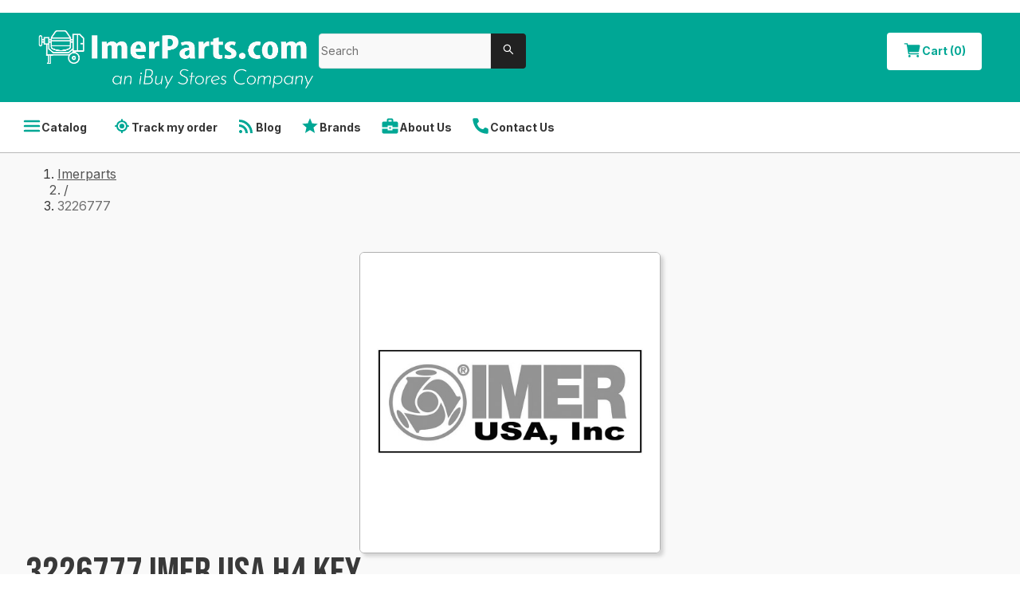

--- FILE ---
content_type: text/html; charset=utf-8
request_url: https://www.imerparts.com/product/3226777-imer-usa-h4-key
body_size: 48832
content:
<!DOCTYPE html><html lang="en"><head><meta charSet="utf-8" data-next-head=""/><meta name="viewport" content="width=device-width" data-next-head=""/><title data-next-head="">3226777 Imer USA H4 KEY Repair Part - for Efficient Performance | ImerParts.com</title><meta content="Discover the high-quality repair part 3226777 for Imer USA H4 KEY. Get the reliable replacement you need for your equipment. Shop now for durable and precise parts." name="description" data-next-head=""/><meta content="3226777 Imer USA H4 KEY Repair Part - for Efficient Performance" name="og:title" data-next-head=""/><meta content="ImerParts.com" name="og:site_name" data-next-head=""/><meta content="repair part, 3226777, Imer USA, H4 KEY, replacement part, construction equipment, machinery, Imer USA parts, heavy duty equipment, repair parts, construction machinery, industrial equipment, Imer USA H4 KEY, replacement keys, heavy machinery, construction tools, genuine replacement parts" name="keywords" data-next-head=""/><link href="https://nyc3.digitaloceanspaces.com/cc-production/ibuyfireplaces/fc7f2208-a1a8-4e0d-b5e9-ea7e70b11c1a-image%201.png" rel="icon" data-next-head=""/><link href="https://nyc3.digitaloceanspaces.com/cc-production/ibuyfireplaces/5debcd03-40a8-4e86-9162-8321d5b8c373-image%201.png" rel="icon" data-next-head=""/><link href="https://nyc3.digitaloceanspaces.com/cc-production/ibuyfireplaces/fdb9afb6-97e5-4e6d-96aa-cb113f76bf72-image%201.png" rel="icon" data-next-head=""/><link href="https://www.imerparts.com/product/3226777-imer-usa-h4-key" rel="canonical" data-next-head=""/><meta content="Discover the high-quality repair part 3226777 for Imer USA H4 KEY. Get the reliable replacement you need for your equipment. Shop now for durable and precise parts." name="og:description" data-next-head=""/><meta content="https://nyc3.digitaloceanspaces.com/cc-production/imerparts/964d805b-b2a8-483d-9c17-f9671f6e4095-imerlogo.jpg" name="og:image" data-next-head=""/><meta content="https://www.imerparts.com/product/3226777-imer-usa-h4-key" name="og:url" data-next-head=""/><meta content="iBuy Stores, Inc." name="author" data-next-head=""/><meta content="en_US" property="og:locale" data-next-head=""/><meta content="39.51" property="product:price:amount" data-next-head=""/><meta content="USD" property="product:price:currency" data-next-head=""/><meta content="IMR-3226777" property="product:retailer_item_id" data-next-head=""/><meta content="index, follow" name="robots" data-next-head=""/><meta content="product" property="og:type" data-next-head=""/><meta content="out of stock" property="product:availability" data-next-head=""/><meta content="new" property="product:condition" data-next-head=""/><meta content="1200" property="og:image:width" data-next-head=""/><meta content="630" property="og:image:height" data-next-head=""/><meta content="summary" name="x:card" data-next-head=""/><meta content="" name="x:site" data-next-head=""/><meta content="" name="x:creator" data-next-head=""/><meta content="3226777 Imer USA H4 KEY Repair Part - for Efficient Performance" name="x:title" data-next-head=""/><meta content="Discover the high-quality repair part 3226777 for Imer USA H4 KEY. Get the reliable replacement you need for your equipment. Shop now for durable and precise parts." name="x:description" data-next-head=""/><meta content="https://nyc3.digitaloceanspaces.com/cc-production/imerparts/964d805b-b2a8-483d-9c17-f9671f6e4095-imerlogo.jpg" name="x:image" data-next-head=""/><meta content="3226777 Imer USA H4 KEY" name="x:image:alt" data-next-head=""/><link rel="preload" href="/_next/static/media/e4af272ccee01ff0-s.p.woff2" as="font" type="font/woff2" crossorigin="anonymous" data-next-font="size-adjust"/><link rel="preload" href="/_next/static/media/6c25f6e897d845a3-s.p.woff2" as="font" type="font/woff2" crossorigin="anonymous" data-next-font="size-adjust"/><link rel="preload" href="/_next/static/css/6be5862449f7f2f2.css" as="style"/><link rel="stylesheet" href="/_next/static/css/6be5862449f7f2f2.css" data-n-g=""/><noscript data-n-css=""></noscript><script defer="" nomodule="" src="/_next/static/chunks/polyfills-42372ed130431b0a.js"></script><script defer="" src="/_next/static/chunks/4318.cb3b65d23ed56198.js"></script><script defer="" src="/_next/static/chunks/5075.5189e623083b2197.js"></script><script defer="" src="/_next/static/chunks/2244.3079f1d0435f5fa5.js"></script><script defer="" src="/_next/static/chunks/4587.67dcb6d03740a313.js"></script><script defer="" src="/_next/static/chunks/1004.ea640bd8817af4b8.js"></script><script defer="" src="/_next/static/chunks/1467.8af8f84d2e148965.js"></script><script defer="" src="/_next/static/chunks/4238.5a74017395375c65.js"></script><script defer="" src="/_next/static/chunks/5328.edc4a477725ebca6.js"></script><script defer="" src="/_next/static/chunks/5615.d7e8e1a20d2ef658.js"></script><script defer="" src="/_next/static/chunks/7245.ebaca5d47ca13159.js"></script><script defer="" src="/_next/static/chunks/6216.76f6b71a164d0b42.js"></script><script defer="" src="/_next/static/chunks/9443.07deab9f331fb6aa.js"></script><script defer="" src="/_next/static/chunks/6583.776764d99885359f.js"></script><script defer="" src="/_next/static/chunks/5744.8e6808e11f5dfb19.js"></script><script defer="" src="/_next/static/chunks/5042.ae726543787f280e.js"></script><script defer="" src="/_next/static/chunks/5439.2d08c41378a1f01a.js"></script><script defer="" src="/_next/static/chunks/8215.6d970a30629273a1.js"></script><script defer="" src="/_next/static/chunks/6907.b0963584203b24f0.js"></script><script defer="" src="/_next/static/chunks/6538.c6287af9eae8e57a.js"></script><script defer="" src="/_next/static/chunks/5677.3e3477ced41e0549.js"></script><script defer="" src="/_next/static/chunks/8086.cc331566acd0647f.js"></script><script defer="" src="/_next/static/chunks/626.617d5ac9349c3184.js"></script><script defer="" src="/_next/static/chunks/6701.9a52367357f9a973.js"></script><script defer="" src="/_next/static/chunks/8458.49295418cfcdc2b2.js"></script><script defer="" src="/_next/static/chunks/8640.ea32adccf4368491.js"></script><script src="/_next/static/chunks/webpack-51d95d3944f7e60c.js" defer=""></script><script src="/_next/static/chunks/framework-f0f34dd321686665.js" defer=""></script><script src="/_next/static/chunks/main-71ad1ef36543abed.js" defer=""></script><script src="/_next/static/chunks/pages/_app-3f3cd3fdb9ba741c.js" defer=""></script><script src="/_next/static/chunks/pages/product/%5BurlPath%5D-8d7b3b18e4c07d55.js" defer=""></script><script src="/_next/static/nSi9eATExhiQ-6FCuZqn0/_buildManifest.js" defer=""></script><script src="/_next/static/nSi9eATExhiQ-6FCuZqn0/_ssgManifest.js" defer=""></script><style id="__jsx-3478894240">html{scroll-behavior:smooth;--font-bebas-neue:'Bebas Neue', 'Bebas Neue Fallback', sans-serif}body{color:#393939}body *{font-family:'Inter', 'Inter Fallback',sans-serif}body a{text-decoration:none}li[data-list="bullet"]{list-style-type:disc}</style><style data-styled="" data-styled-version="6.1.14">.hJxWIe .ant-modal-body{padding:4rem 2.5rem;}/*!sc*/
@media screen and (min-width: 1025px){.hJxWIe{min-width:34.25rem;}.hJxWIe .ant-modal-body{padding:4rem;}}/*!sc*/
data-styled.g2[id="sc-6537668b-0"]{content:"hJxWIe,"}/*!sc*/
.template-toast-notification{text-align:end;margin:0 1rem;}/*!sc*/
.template-toast-notification:first-child{margin:3.5rem 1rem 0;}/*!sc*/
@media screen and (min-width: 1025px){.template-toast-notification{margin:0 3rem;}.template-toast-notification:first-child{margin:4rem 3rem 0;}}/*!sc*/
data-styled.g10[id="sc-global-dJSyNP1"]{content:"sc-global-dJSyNP1,"}/*!sc*/
.XYxiI{padding:0.625rem 1.25rem;border-radius:0.25rem;display:inline-flex;align-items:center;gap:0.625rem;font-size:0.875rem;line-height:1.375rem;font-weight:700;transition:all 0.2s ease-out;background-color:#ffffff;color:#00a795;}/*!sc*/
.XYxiI:hover{background-color:#ffffff;color:#00a795;}/*!sc*/
.XYxiI span{white-space:nowrap;}/*!sc*/
.XYxiI .anticon{font-size:1.5rem;}/*!sc*/
data-styled.g14[id="sc-45585eb4-0"]{content:"XYxiI,"}/*!sc*/
.gwhACA.ant-input-search{width:100%;border-radius:0.25rem 0 0 0.25rem;font-size:0.875rem;line-height:1.25rem;font-weight:400;}/*!sc*/
.gwhACA.ant-input-search .ant-input-wrapper input{background:#F9F9F9;color:#232323;border-radius:0.25rem 0 0 0.25rem;border:1px solid #E6E6E6;box-shadow:none;height:44px;font-size:0.875rem;line-height:1.75rem;font-weight:400;}/*!sc*/
.gwhACA.ant-input-search .ant-input-wrapper input::placeholder{color:#717171;font-size:0.875rem;line-height:1.75rem;font-weight:400;}/*!sc*/
.gwhACA.ant-input-search .ant-input-group-addon .ant-input-search-button{height:44px;width:44px;border-radius:0 0.25rem 0.25rem 0!important;background-color:#212121;box-shadow:none;border:none;}/*!sc*/
.gwhACA.ant-input-search .ant-input-group-addon svg{fill:#ffffff;}/*!sc*/
data-styled.g19[id="sc-f686d108-0"]{content:"gwhACA,"}/*!sc*/
.ivvKkv{display:grid;place-items:center;gap:0.75rem;text-align:center;grid-column:1/3;}/*!sc*/
.ivvKkv .anticon{font-size:4.5rem;color:#dbdbdb;}/*!sc*/
data-styled.g77[id="sc-41dade05-0"]{content:"ivvKkv,"}/*!sc*/
.kbqbRT{background-color:#F8F8F8;}/*!sc*/
data-styled.g96[id="sc-368725f7-0"]{content:"kbqbRT,"}/*!sc*/
.GhVnx{max-width:89.75rem;margin:0 auto;padding:2rem;}/*!sc*/
data-styled.g97[id="sc-368725f7-1"]{content:"GhVnx,"}/*!sc*/
.cAOCtA{color:#393939;font-size:1.125rem;line-height:1.5rem;font-weight:700;margin-bottom:2rem;}/*!sc*/
data-styled.g100[id="sc-50f7d6b-2"]{content:"cAOCtA,"}/*!sc*/
.kvLByD{display:grid;gap:1.5rem;}/*!sc*/
@media screen and (min-width: 768px){.kvLByD{grid-template-columns:17rem 1fr;gap:4.5rem;}}/*!sc*/
@media screen and (min-width: 1025px){.kvLByD{gap:7.5rem;}}/*!sc*/
data-styled.g101[id="sc-50f7d6b-3"]{content:"kvLByD,"}/*!sc*/
.gnSCPd{display:flex;align-items:center;flex-direction:column;transition:all 0.3s ease-out;border:1px solid #dcdcdc;color:#000000;border-radius:0.375rem;border:1px solid #dcdcdc;overflow:hidden;height:100%;cursor:pointer;box-shadow:0.25rem 0.25rem 0.25rem 0 #69696940;}/*!sc*/
.gnSCPd:hover{box-shadow:3px 3px 4px 0px #69696940,0 0 0 3px #00a795;}/*!sc*/
.gnSCPd:hover img{transform:scale(1.125);}/*!sc*/
data-styled.g105[id="sc-eb92198b-0"]{content:"gnSCPd,"}/*!sc*/
.kHkFqo{position:relative;width:100%;height:9rem;overflow:hidden;background-color:#ffffff;}/*!sc*/
@media screen and (min-width: 641px){.kHkFqo{height:18.75rem;}}/*!sc*/
.kHkFqo img{transition:all 0.3s ease-out;object-fit:cover;}/*!sc*/
data-styled.g106[id="sc-eb92198b-1"]{content:"kHkFqo,"}/*!sc*/
.jphzBX{margin:0;color:#4D4D4D;font-size:1.25rem;line-height:1.375rem;font-weight:600;word-break:break-all;}/*!sc*/
@media screen and (min-width: 425px){.jphzBX{word-break:normal;}}/*!sc*/
data-styled.g108[id="sc-eb92198b-3"]{content:"jphzBX,"}/*!sc*/
.FvyLP{display:flex;flex-direction:column;justify-content:space-between;gap:0.5rem;padding:0.75rem;flex-grow:1;width:100%;background-color:#ffffff;}/*!sc*/
@media screen and (min-width: 641px){.FvyLP{padding:1.5rem;}}/*!sc*/
data-styled.g109[id="sc-eb92198b-4"]{content:"FvyLP,"}/*!sc*/
.cWwHOw{display:flex;align-items:center;gap:0.5rem;font-size:1rem;line-height:1rem;font-weight:400;}/*!sc*/
.cWwHOw svg{fill:transparent;}/*!sc*/
.cWwHOw a{color:#00a795;text-decoration:underline;}/*!sc*/
.cWwHOw a:hover{text-decoration:none;color:#02d7c1;}/*!sc*/
data-styled.g110[id="sc-63eca36f-0"]{content:"cWwHOw,"}/*!sc*/
.fnzyPZ.ant-layout-footer{font-size:0.875rem;line-height:1.375rem;font-weight:400;color:#ffffff;background:#383837;padding-inline:2rem;}/*!sc*/
@media screen and (min-width: 1025px){.fnzyPZ.ant-layout-footer{padding-inline:4rem;}}/*!sc*/
data-styled.g174[id="sc-a1d25d28-0"]{content:"fnzyPZ,"}/*!sc*/
.bCTGpB{max-width:85.75rem;margin:0 auto 1.5rem;}/*!sc*/
@media screen and (min-width: 1025px){.bCTGpB{margin:2rem auto;}}/*!sc*/
data-styled.g175[id="sc-a1d25d28-1"]{content:"bCTGpB,"}/*!sc*/
@media screen and (min-width: 834px){.fXrJnT{display:grid;gap:1rem;grid-template-columns:1fr 3fr;}}/*!sc*/
data-styled.g176[id="sc-a1d25d28-2"]{content:"fXrJnT,"}/*!sc*/
.eDriQJ{display:flex;flex-direction:column;gap:1rem;margin-block-start:1.5rem;}/*!sc*/
@media screen and (min-width: 834px){.eDriQJ{display:grid;grid-template-columns:repeat(4,1fr);}}/*!sc*/
data-styled.g177[id="sc-a1d25d28-3"]{content:"eDriQJ,"}/*!sc*/
.kPuimd{margin:0;}/*!sc*/
data-styled.g180[id="sc-a1d25d28-6"]{content:"kPuimd,"}/*!sc*/
.cipGCp{position:relative;font-size:2.5rem;margin-block-end:1rem;display:flex;justify-content:center;height:6rem;max-height:6rem;max-width:18rem;}/*!sc*/
.cipGCp img{object-fit:contain;}/*!sc*/
@media screen and (min-width: 834px){.cipGCp{display:block;}}/*!sc*/
data-styled.g181[id="sc-a1d25d28-7"]{content:"cipGCp,"}/*!sc*/
.jmXTEr{display:flex;gap:1rem;flex-wrap:wrap;}/*!sc*/
data-styled.g182[id="sc-a1d25d28-8"]{content:"jmXTEr,"}/*!sc*/
.duMRGj{gap:0.5rem;display:flex;flex-direction:column;margin:0;padding:0;list-style-type:none;}/*!sc*/
.duMRGj>li>span{color:#00a795;text-decoration:underline;}/*!sc*/
data-styled.g183[id="sc-a1d25d28-9"]{content:"duMRGj,"}/*!sc*/
.jTYwNv{display:flex;flex-direction:column;margin:0;padding:0;list-style-type:none;flex-grow:1;}/*!sc*/
data-styled.g184[id="sc-a1d25d28-10"]{content:"jTYwNv,"}/*!sc*/
.eimHhG{font-size:0.875rem;line-height:1.5rem;font-weight:700;margin-bottom:0.5rem;}/*!sc*/
data-styled.g185[id="sc-a1d25d28-11"]{content:"eimHhG,"}/*!sc*/
.fkjNpT{color:inherit;text-decoration:none;font-size:0.875rem;line-height:1.5rem;font-weight:500;}/*!sc*/
.fkjNpT:hover{color:#00a795;text-decoration:underline;}/*!sc*/
data-styled.g186[id="sc-a1d25d28-12"]{content:"fkjNpT,"}/*!sc*/
@media screen and (min-width: 834px){.jHoeYG{grid-column:1/3;}}/*!sc*/
data-styled.g188[id="sc-a1d25d28-14"]{content:"jHoeYG,"}/*!sc*/
.cSvtfe{font-size:0.875rem;line-height:1.375rem;font-weight:400;color:#ffffff;padding:0.5rem 1rem;display:flex;align-items:center;}/*!sc*/
@media screen and (min-width: 425px){.cSvtfe{padding:0.5rem 2rem;}}/*!sc*/
@media screen and (min-width: 1025px){.cSvtfe{background-color:#ffffff;padding:0.5rem 0;display:block;color:#353535;border-bottom:1px solid #B9B9B9;}.cSvtfe .anticon{color:#00a795;}}/*!sc*/
data-styled.g192[id="sc-aa864a4e-0"]{content:"cSvtfe,"}/*!sc*/
.eWWKdF{max-width:89.75rem;margin:0 auto;align-items:center;display:flex;flex-wrap:wrap;}/*!sc*/
.eWWKdF>div{text-decoration:underline;}/*!sc*/
@media screen and (min-width: 320px){.eWWKdF{display:grid;grid-template-columns:1fr 1fr;}}/*!sc*/
@media screen and (min-width: 480px){.eWWKdF{display:flex;flex-wrap:wrap;}}/*!sc*/
@media screen and (min-width: 1025px){.eWWKdF{padding:0 0.5rem;}}/*!sc*/
data-styled.g193[id="sc-aa864a4e-1"]{content:"eWWKdF,"}/*!sc*/
.cNLvFJ{display:flex;align-items:center;gap:0.75rem;border:none;background-color:transparent;padding:0.625rem 1rem;color:inherit;font-size:0.875rem;line-height:1.375rem;font-weight:700;letter-spacing:0.2;white-space:nowrap;cursor:pointer;}/*!sc*/
.cNLvFJ .anticon{font-size:1.5rem;}/*!sc*/
.cNLvFJ:hover{text-decoration:underline;color:inherit;}/*!sc*/
@media screen and (min-width: 375px){.cNLvFJ{padding:0.625rem 1.25rem;}}/*!sc*/
data-styled.g194[id="sc-aa864a4e-2"]{content:"cNLvFJ,"}/*!sc*/
.cYbAML{display:flex;align-items:center;gap:0.75rem;border:none;background-color:transparent;padding:0.625rem 1rem;color:inherit;font-size:0.875rem;line-height:1.375rem;font-weight:700;letter-spacing:0.2;white-space:nowrap;padding:0.625rem 0.5rem;}/*!sc*/
.cYbAML .anticon{font-size:1.5rem;}/*!sc*/
.cYbAML:hover{text-decoration:underline;color:inherit;}/*!sc*/
@media screen and (min-width: 375px){.cYbAML{padding:0.625rem 1.25rem;}}/*!sc*/
@media screen and (min-width: 425px){.cYbAML{padding:0.625rem 0.75rem;}}/*!sc*/
data-styled.g195[id="sc-aa864a4e-3"]{content:"cYbAML,"}/*!sc*/
.gWqSmw{width:100%;padding:0;margin:0;display:flex;flex-direction:column;}/*!sc*/
data-styled.g196[id="sc-98fa78c3-0"]{content:"gWqSmw,"}/*!sc*/
.hRssj.ant-layout{min-height:100vh;flex:1;background:#ffffff;}/*!sc*/
data-styled.g197[id="sc-56cc9be4-0"]{content:"hRssj,"}/*!sc*/
.iMfcjT.ant-drawer-content{background-color:#ffffff;color:#393939;}/*!sc*/
.iMfcjT .ant-drawer-header{border:none;padding:2rem 2rem 1rem;}/*!sc*/
.iMfcjT .ant-drawer-header-title{flex-direction:row-reverse;}/*!sc*/
.iMfcjT .ant-drawer-header-title .anticon{font-size:2rem;}/*!sc*/
.iMfcjT .ant-drawer-title{color:#393939;font-size:1.25rem;line-height:1.375rem;font-weight:700;}/*!sc*/
.iMfcjT .ant-drawer-body{padding:0;}/*!sc*/
.iMfcjT ul{margin:0;list-style-type:none;padding:0;}/*!sc*/
.iMfcjT li{padding:1rem 2rem;color:#ffffff;font-size:1.125rem;line-height:1.5rem;font-weight:500;}/*!sc*/
.iMfcjT li:not(:first-child){border-top:1px solid #D6D6D6;}/*!sc*/
data-styled.g202[id="sc-15d2b78c-0"]{content:"iMfcjT,"}/*!sc*/
.bEMlGU{max-width:89.75rem;margin:1rem auto;padding:1rem 1rem 2rem;width:100%;z-index:1;}/*!sc*/
@media screen and (min-width: 641px){.bEMlGU{padding:1rem 2rem 2rem;}}/*!sc*/
.bEMlGU.bEMlGU.bEMlGU .ant-tabs-nav{margin-bottom:0;}/*!sc*/
.bEMlGU.bEMlGU.bEMlGU .ant-tabs-nav::before{border-bottom-width:0;}/*!sc*/
.bEMlGU .ant-tabs-nav-list{margin-bottom:-0.25rem;}/*!sc*/
.bEMlGU .ant-tabs-ink-bar{display:none;}/*!sc*/
.bEMlGU .ant-tabs-content-holder{padding:0.25rem;background-color:#EFEEEE;margin-top:-0.25rem;box-shadow:0.25rem 0.25rem 0.25rem 0 #69696940;}/*!sc*/
.bEMlGU .ant-tabs-content-holder .ant-tabs-content{padding:1.25rem 2.25rem;background-color:#ffffff;}/*!sc*/
.bEMlGU.bEMlGU.bEMlGU .ant-tabs-nav-operations{display:none;}/*!sc*/
.bEMlGU .ant-tabs-tab+.ant-tabs-tab{margin:0;margin-left:0.25rem;}/*!sc*/
.bEMlGU.bEMlGU.bEMlGU .ant-tabs-tab{z-index:2;font-size:0.875rem;line-height:1.5rem;font-weight:700;padding:1.25rem;border:0.125rem solid #EFEEEE;border-bottom-color:#ffffff;border-top-right-radius:0.25rem;border-top-left-radius:0.25rem;background-color:#EFEEEE;transition:all 0.3s ease-out;}/*!sc*/
.bEMlGU.bEMlGU.bEMlGU .ant-tabs-tab:hover{background-color:#ffffff;border:0.125rem solid #00a795;border-bottom:0.125rem solid #ffffff;}/*!sc*/
.bEMlGU.bEMlGU.bEMlGU .ant-tabs-tab.ant-tabs-tab-active{border:0.125rem solid #00a795;border-bottom:0.125rem solid #ffffff;background-color:#ffffff;}/*!sc*/
data-styled.g311[id="sc-c93eac5f-0"]{content:"bEMlGU,"}/*!sc*/
.keRMqc{font-size:0.75rem;line-height:1.5rem;font-weight:700;margin:0;display:flex;align-items:center;gap:0.5rem;}/*!sc*/
.keRMqc .anticon{font-size:1.5rem;}/*!sc*/
data-styled.g312[id="sc-c93eac5f-1"]{content:"keRMqc,"}/*!sc*/
.iUwxQ{font-size:1.5rem;line-height:1.6rem;font-weight:700;}/*!sc*/
@media only screen and (min-width: 1025px){.iUwxQ{font-size:2rem;line-height:2.25rem;font-weight:700;}}/*!sc*/
data-styled.g314[id="sc-c93eac5f-3"]{content:"iUwxQ,"}/*!sc*/
.product-sku-tooltip .ant-tooltip-inner{min-height:auto;font-size:0.75rem;line-height:0.75rem;font-weight:400;}/*!sc*/
data-styled.g321[id="sc-global-fbQsNq1"]{content:"sc-global-fbQsNq1,"}/*!sc*/
.ESQkJ{margin-inline:1rem;}/*!sc*/
@media screen and (min-width: 768px){.ESQkJ{margin-top:2rem;}}/*!sc*/
data-styled.g322[id="sc-de2043fa-0"]{content:"ESQkJ,"}/*!sc*/
.kvApTB{display:grid;gap:1rem;grid-template-columns:repeat(auto-fill,minmax(8rem,1fr));}/*!sc*/
@media screen and (min-width: 641px){.kvApTB{grid-template-columns:repeat(auto-fill,minmax(18rem,1fr));}}/*!sc*/
data-styled.g323[id="sc-de2043fa-1"]{content:"kvApTB,"}/*!sc*/
.jdzPbs{font-size:1.6rem;line-height:2rem;font-weight:600;margin-bottom:2rem;text-transform:uppercase;}/*!sc*/
data-styled.g324[id="sc-de2043fa-2"]{content:"jdzPbs,"}/*!sc*/
.kaljpP{width:100%;position:relative;z-index:9;}/*!sc*/
.kaljpP .ant-input-search-button{color:!important;background-color:!important;}/*!sc*/
data-styled.g354[id="sc-62f73e47-0"]{content:"kaljpP,"}/*!sc*/
.bybgCq .ant-image-preview-operations{display:none;}/*!sc*/
data-styled.g529[id="sc-70e8923a-0"]{content:"bybgCq,"}/*!sc*/
.dJGcZl{position:relative;width:100%;display:flex;}/*!sc*/
data-styled.g779[id="sc-fcac221d-1"]{content:"dJGcZl,"}/*!sc*/
.dmheZQ{background-color:transparent!important;top:3.5rem!important;}/*!sc*/
.dmheZQ .ant-modal-content{background-color:inherit;box-shadow:none;padding:0.5rem;}/*!sc*/
.dmheZQ ::-webkit-scrollbar{width:0.25rem;border-radius:99em;}/*!sc*/
.dmheZQ ::-webkit-scrollbar-thumb{background-color:#B0B0B0;border-radius:99em;}/*!sc*/
.dmheZQ ::-webkit-scrollbar-track{background-color:#B9B9B9;border-radius:99em;}/*!sc*/
@media screen and (min-width: 1025px){.dmheZQ{top:2rem!important;}}/*!sc*/
data-styled.g788[id="sc-fcac221d-10"]{content:"dmheZQ,"}/*!sc*/
.dZVDyc{max-width:89.75rem;margin:0 auto 1.5rem;width:100%;}/*!sc*/
data-styled.g845[id="sc-8a0badc2-0"]{content:"dZVDyc,"}/*!sc*/
.bqiFOh{background-color:#ffffff;}/*!sc*/
@media screen and (min-width: 1025px){.bqiFOh{background-color:#F9F9F9;}}/*!sc*/
data-styled.g846[id="sc-8a0badc2-1"]{content:"bqiFOh,"}/*!sc*/
.fXbdQa{padding:1rem 1rem 0;}/*!sc*/
@media screen and (min-width: 641px){.fXbdQa{padding:1rem 2rem 0;}}/*!sc*/
data-styled.g852[id="sc-8a0badc2-7"]{content:"fXbdQa,"}/*!sc*/
.cWXGXv{position:relative;display:flex;justify-content:center;}/*!sc*/
data-styled.g855[id="sc-8a0badc2-10"]{content:"cWXGXv,"}/*!sc*/
.eVARWb{display:flex;flex-direction:column;gap:1.5rem;padding:1rem;}/*!sc*/
@media screen and (min-width: 641px){.eVARWb{padding:2rem;}}/*!sc*/
@media screen and (min-width: 1366px){.eVARWb{display:grid;grid-template-columns:auto 1fr;flex-direction:row;gap:1rem;}}/*!sc*/
data-styled.g859[id="sc-8a0badc2-14"]{content:"eVARWb,"}/*!sc*/
.dYElN{padding-block:1rem;}/*!sc*/
@media screen and (min-width: 768px){.dYElN{padding:2rem;}}/*!sc*/
data-styled.g865[id="sc-8a0badc2-20"]{content:"dYElN,"}/*!sc*/
.gZSMJw{background-color:#ffffff;}/*!sc*/
data-styled.g869[id="sc-8a0badc2-24"]{content:"gZSMJw,"}/*!sc*/
.ikmquT{position:sticky;top:0;display:flex;flex-direction:column;gap:1rem;}/*!sc*/
@media screen and (min-width: 1025px){.ikmquT{align-self:flex-start;}}/*!sc*/
data-styled.g880[id="sc-8a0badc2-35"]{content:"ikmquT,"}/*!sc*/
.gnRaCy{border:1px solid #B0B0B0;border-radius:0.375rem;width:fit-content;overflow:hidden;align-self:flex-start;box-shadow:0.25rem 0.25rem 0.25rem 0 #69696940;filter:grayscale();}/*!sc*/
.gnRaCy img{height:auto;max-width:100%;}/*!sc*/
data-styled.g887[id="sc-8a0badc2-42"]{content:"gnRaCy,"}/*!sc*/
.jYOvYl{margin:0;font-size:2rem;line-height:2rem;font-weight:400;white-space:pre-line;font-family:var(--font-bebas-neue);text-transform:uppercase;}/*!sc*/
@media screen and (min-width: 1025px){.jYOvYl{font-size:3.25rem;line-height:3.25rem;font-weight:400;}}/*!sc*/
data-styled.g888[id="sc-8a0badc2-43"]{content:"jYOvYl,"}/*!sc*/
.kfoUjq{border-radius:0.25rem;padding:1rem;background-color:#cf311f33;}/*!sc*/
data-styled.g889[id="sc-8a0badc2-44"]{content:"kfoUjq,"}/*!sc*/
.gKiCzC{display:flex;width:100%;height:100%;flex-direction:column;gap:1rem;flex-wrap:wrap;}/*!sc*/
data-styled.g891[id="sc-8a0badc2-46"]{content:"gKiCzC,"}/*!sc*/
.efOxeA{display:flex;gap:1rem;justify-content:space-between;flex-wrap:wrap;}/*!sc*/
@media screen and (min-width: 834px){.efOxeA{flex-wrap:nowrap;}}/*!sc*/
data-styled.g892[id="sc-8a0badc2-47"]{content:"efOxeA,"}/*!sc*/
.lfGgWs{font-size:1rem;line-height:1.5rem;font-weight:500;color:#EC2128;text-transform:uppercase;}/*!sc*/
data-styled.g893[id="sc-8a0badc2-48"]{content:"lfGgWs,"}/*!sc*/
.iaeVWx{font-size:0.875rem;line-height:1.25rem;font-weight:500;margin-top:0.5rem;}/*!sc*/
data-styled.g894[id="sc-8a0badc2-49"]{content:"iaeVWx,"}/*!sc*/
.eJakzM{max-width:30rem;width:100%;height:100%;}/*!sc*/
.eJakzM tr{text-align:start;border:none;}/*!sc*/
.eJakzM td[id]{color:#00a795;}/*!sc*/
.eJakzM a{color:#00a795;text-decoration:underline;}/*!sc*/
.eJakzM a:hover{text-decoration:none;color:#02d7c1;}/*!sc*/
.eJakzM th{padding-block:0.5rem;border:none;text-align:start;font-size:0.875rem;line-height:1rem;font-weight:500;}/*!sc*/
data-styled.g895[id="sc-8a0badc2-50"]{content:"eJakzM,"}/*!sc*/
.eUcYmC{margin:0 auto;}/*!sc*/
data-styled.g896[id="sc-8a0badc2-51"]{content:"eUcYmC,"}/*!sc*/
.guecVW{padding:1rem 2rem;}/*!sc*/
data-styled.g897[id="sc-8a0badc2-52"]{content:"guecVW,"}/*!sc*/
.ddsBpk.ant-layout-header{color:#ffffff;background:#00a795;padding:0;height:auto;}/*!sc*/
data-styled.g948[id="sc-18cb35e2-0"]{content:"ddsBpk,"}/*!sc*/
.tBzqJ{max-width:89.75rem;margin:1rem auto;padding:0 3rem;display:flex;justify-content:space-between;align-items:center;gap:2rem;}/*!sc*/
data-styled.g949[id="sc-18cb35e2-1"]{content:"tBzqJ,"}/*!sc*/
.gNXCin{display:flex;align-items:center;position:relative;max-width:22rem;width:100%;height:6rem;}/*!sc*/
.gNXCin img{max-width:22rem;max-height:6rem;object-fit:contain;}/*!sc*/
data-styled.g950[id="sc-18cb35e2-2"]{content:"gNXCin,"}/*!sc*/
.MNtAX .ant-drawer-header{color:#393939;border-bottom:0;}/*!sc*/
.MNtAX .ant-drawer-header-title{flex-direction:row-reverse;}/*!sc*/
.MNtAX .ant-drawer-title{font-size:1.25rem;line-height:1.375rem;font-weight:700;}/*!sc*/
.MNtAX .ant-drawer-close{color:#393939;font-size:2rem;}/*!sc*/
.MNtAX .ant-drawer-body{scrollbar-color:#B0B0B0!important;scrollbar-width:thin;}/*!sc*/
.MNtAX .ant-drawer-body ::-webkit-scrollbar{width:0.25rem;}/*!sc*/
.MNtAX .ant-drawer-body ::-webkit-scrollbar-track{width:1rem;background:#0073BB;}/*!sc*/
.MNtAX .ant-drawer-body ::-webkit-scrollbar-thumb{max-height:1rem;background:#B0B0B0;border:0.25rem solid transparent;border-radius:1rem;background-clip:content-box;}/*!sc*/
data-styled.g979[id="sc-7b0f05ef-0"]{content:"MNtAX,"}/*!sc*/
.ant-tooltip-inner{color:#ffffff!important;}/*!sc*/
data-styled.g984[id="sc-global-eaXjLV1"]{content:"sc-global-eaXjLV1,"}/*!sc*/
.bqeFav .ant-breadcrumb-link{color:#717171;font-size:1rem;line-height:1.25rem;font-weight:400;}/*!sc*/
.bqeFav a.ant-breadcrumb-link,.bqeFav a{text-decoration:underline;color:#393939;padding:0;margin:0;}/*!sc*/
.bqeFav .ant-breadcrumb-link a,.bqeFav .ant-breadcrumb-separator{font-size:1rem;line-height:1.25rem;font-weight:400;color:#535353;}/*!sc*/
.bqeFav .ant-breadcrumb-separator{margin:0 0.5rem;}/*!sc*/
data-styled.g996[id="sc-9f406cd6-0"]{content:"bqeFav,"}/*!sc*/
.SHRbY.ant-btn{font-size:0.875rem;line-height:1.125rem;font-weight:700;display:inline-flex;align-items:center;justify-content:center;box-shadow:none;padding:0 1.5rem;background-color:#00a795;border:1px solid #00a795;color:#00a795;background-color:transparent;}/*!sc*/
.SHRbY.ant-btn .anticon{font-size:1.5rem;line-height:1.5rem;font-weight:400;height:1.5rem;}/*!sc*/
.SHRbY.ant-btn:hover{color:#ffffff;}/*!sc*/
.SHRbY.ant-btn:disabled{background-color:transparent;border:1px solid #7e7e7e;color:#7e7e7e;}/*!sc*/
data-styled.g1008[id="sc-2975e3ea-0"]{content:"SHRbY,"}/*!sc*/
</style></head><body><div id="__next"><div class="ant-layout sc-56cc9be4-0 hRssj css-vlo240"><header class="ant-layout-header sc-18cb35e2-0 ddsBpk css-vlo240"><div class="sc-18cb35e2-1 tBzqJ"><a class="sc-18cb35e2-2 gNXCin" href="/"><img alt="Imer Parts Store" title="Imer Repair Parts on Sale" loading="lazy" decoding="async" data-nimg="fill" style="position:absolute;height:100%;width:100%;left:0;top:0;right:0;bottom:0;color:transparent" sizes="100vw" srcSet="/_next/image?url=https%3A%2F%2Fnyc3.digitaloceanspaces.com%2Fcc-production%2Fimerparts%2F2a7edeea-c528-415a-a2a1-03cef27d33d3-Imerlogowhite2png&amp;w=640&amp;q=75 640w, /_next/image?url=https%3A%2F%2Fnyc3.digitaloceanspaces.com%2Fcc-production%2Fimerparts%2F2a7edeea-c528-415a-a2a1-03cef27d33d3-Imerlogowhite2png&amp;w=750&amp;q=75 750w, /_next/image?url=https%3A%2F%2Fnyc3.digitaloceanspaces.com%2Fcc-production%2Fimerparts%2F2a7edeea-c528-415a-a2a1-03cef27d33d3-Imerlogowhite2png&amp;w=828&amp;q=75 828w, /_next/image?url=https%3A%2F%2Fnyc3.digitaloceanspaces.com%2Fcc-production%2Fimerparts%2F2a7edeea-c528-415a-a2a1-03cef27d33d3-Imerlogowhite2png&amp;w=1080&amp;q=75 1080w, /_next/image?url=https%3A%2F%2Fnyc3.digitaloceanspaces.com%2Fcc-production%2Fimerparts%2F2a7edeea-c528-415a-a2a1-03cef27d33d3-Imerlogowhite2png&amp;w=1200&amp;q=75 1200w, /_next/image?url=https%3A%2F%2Fnyc3.digitaloceanspaces.com%2Fcc-production%2Fimerparts%2F2a7edeea-c528-415a-a2a1-03cef27d33d3-Imerlogowhite2png&amp;w=1920&amp;q=75 1920w, /_next/image?url=https%3A%2F%2Fnyc3.digitaloceanspaces.com%2Fcc-production%2Fimerparts%2F2a7edeea-c528-415a-a2a1-03cef27d33d3-Imerlogowhite2png&amp;w=2048&amp;q=75 2048w, /_next/image?url=https%3A%2F%2Fnyc3.digitaloceanspaces.com%2Fcc-production%2Fimerparts%2F2a7edeea-c528-415a-a2a1-03cef27d33d3-Imerlogowhite2png&amp;w=3840&amp;q=75 3840w" src="/_next/image?url=https%3A%2F%2Fnyc3.digitaloceanspaces.com%2Fcc-production%2Fimerparts%2F2a7edeea-c528-415a-a2a1-03cef27d33d3-Imerlogowhite2png&amp;w=3840&amp;q=75"/></a><div class="sc-fcac221d-1 dJGcZl"><span class="ant-input-group-wrapper ant-input-group-wrapper-outlined css-vlo240 ant-input-search sc-f686d108-0 gwhACA sc-62f73e47-0 kaljpP"><span class="ant-input-wrapper ant-input-group css-vlo240"><input placeholder="Search" type="search" class="ant-input css-vlo240 ant-input-outlined" value=""/><span class="ant-input-group-addon"><button type="button" class="ant-btn css-vlo240 ant-btn-default ant-btn-color-default ant-btn-variant-outlined ant-btn-icon-only ant-input-search-button"><span class="ant-btn-icon"><span role="img" aria-label="search" class="anticon anticon-search"><svg viewBox="64 64 896 896" focusable="false" data-icon="search" width="1em" height="1em" fill="currentColor" aria-hidden="true"><path d="M909.6 854.5L649.9 594.8C690.2 542.7 712 479 712 412c0-80.2-31.3-155.4-87.9-212.1-56.6-56.7-132-87.9-212.1-87.9s-155.5 31.3-212.1 87.9C143.2 256.5 112 331.8 112 412c0 80.1 31.3 155.5 87.9 212.1C256.5 680.8 331.8 712 412 712c67 0 130.6-21.8 182.7-62l259.7 259.6a8.2 8.2 0 0011.6 0l43.6-43.5a8.2 8.2 0 000-11.6zM570.4 570.4C528 612.7 471.8 636 412 636s-116-23.3-158.4-65.6C211.3 528 188 471.8 188 412s23.3-116.1 65.6-158.4C296 211.3 352.2 188 412 188s116.1 23.2 158.4 65.6S636 352.2 636 412s-23.3 116.1-65.6 158.4z"></path></svg></span></span></button></span></span></span></div><a class="sc-45585eb4-0 XYxiI" href="/cart"><span role="img" aria-label="Cart icon" class="anticon"><svg xmlns="http://www.w3.org/2000/svg" fill="currentColor" viewBox="0 0 70 69" width="1em" height="1em" aria-hidden="true" focusable="false" class=""><path fill="currentColor" d="M24.219 60.375a4.312 4.312 0 1 0 0-8.625 4.312 4.312 0 0 0 0 8.625m30.187 0a4.313 4.313 0 1 0 0-8.625 4.313 4.313 0 0 0 0 8.625m7.654-44.098a3.22 3.22 0 0 0-2.5-1.183H18.544l-.826-4.687a2.156 2.156 0 0 0-2.124-1.782H6.969a2.156 2.156 0 0 0 0 4.313h6.816l6.154 34.874a2.156 2.156 0 0 0 2.123 1.782h34.5a2.156 2.156 0 0 0 0-4.313h-32.69l-.761-4.312h32.567a3.244 3.244 0 0 0 3.175-2.6l3.882-19.406a3.23 3.23 0 0 0-.674-2.686Z"></path></svg></span><span>Cart (0)</span></a></div><div class="sc-aa864a4e-0 cSvtfe"><div class="sc-aa864a4e-1 eWWKdF"><button type="button" class="sc-aa864a4e-2 cNLvFJ"><span role="img" aria-label="Menu icon" class="anticon"><svg xmlns="http://www.w3.org/2000/svg" width="1em" height="1em" fill="currentColor" aria-hidden="true" focusable="false" class=""><path stroke="currentColor" stroke-linecap="round" stroke-linejoin="round" stroke-width="2.5" d="M3 6.116h18m-18 6h18m-18 6h18"></path></svg></span>Catalog</button><a class="sc-aa864a4e-3 cYbAML" href="/tracking"><span role="img" aria-label="Target icon" class="anticon"><svg xmlns="http://www.w3.org/2000/svg" width="1em" height="1em" fill="currentColor" aria-hidden="true" focusable="false" class=""><path fill="currentColor" d="M12 15.116a3 3 0 1 0 0-6 3 3 0 0 0 0 6"></path><path fill="currentColor" fill-rule="evenodd" d="M12 3.116a1 1 0 0 1 1 1v1.07a7 7 0 0 1 5.93 5.93H20a1 1 0 0 1 0 2h-1.07a7 7 0 0 1-5.93 5.93v1.07a1 1 0 0 1-2 0v-1.07a7 7 0 0 1-5.93-5.93H4a1 1 0 1 1 0-2h1.07A7.005 7.005 0 0 1 11 5.186v-1.07a1 1 0 0 1 1-1m-5 9a5 5 0 1 1 10 0 5 5 0 0 1-10 0" clip-rule="evenodd"></path></svg></span><span>Track my order</span></a><a class="sc-aa864a4e-3 cYbAML" href="/blog"><span role="img" aria-label="Rss icon" class="anticon"><svg xmlns="http://www.w3.org/2000/svg" fill="currentColor" viewBox="0 -960 960 960" width="1em" height="1em" aria-hidden="true" focusable="false" class=""><path d="M200-120q-33 0-56.5-23.5T120-200t23.5-56.5T200-280t56.5 23.5T280-200t-23.5 56.5T200-120m480 0q0-117-44-218.5T516-516 338.5-636 120-680v-120q142 0 265 53t216 146 146 216 53 265zm-240 0q0-67-25-124.5T346-346t-101.5-69T120-440v-120q92 0 171.5 34.5T431-431t94.5 139.5T560-120z"></path></svg></span><span>Blog</span></a><a class="sc-aa864a4e-3 cYbAML" href="/brands"><span role="img" aria-label="Star icon" class="anticon"><svg xmlns="http://www.w3.org/2000/svg" fill="currentColor" viewBox="0 0 45 46" width="1em" height="1em" aria-hidden="true" focusable="false" class=""><path fill="currentColor" d="m22.5 32.85 11.587 6.994-3.075-13.181 10.238-8.87-13.481-1.143L22.5 4.219 17.231 16.65 3.75 17.794l10.238 8.869-3.075 13.18z"></path></svg></span><span>Brands</span></a><a class="sc-aa864a4e-3 cYbAML" href="/about-us"><span role="img" aria-label="Suitcase icon" class="anticon"><svg xmlns="http://www.w3.org/2000/svg" width="1em" height="1em" fill="currentColor" viewBox="0 0 24 24" aria-hidden="true" focusable="false" class=""><path fill="currentColor" d="M4.445 21.47q-.824 0-1.413-.587a1.92 1.92 0 0 1-.587-1.412v-4h7v2h6v-2h7v4q0 .824-.588 1.413a1.92 1.92 0 0 1-1.412.587zm7-6v-2h2v2zm-9-2v-5q0-.825.588-1.412a1.92 1.92 0 0 1 1.412-.587h4v-2q0-.825.588-1.413a1.92 1.92 0 0 1 1.412-.587h4q.825 0 1.413.588.588.587.587 1.412v2h4q.825 0 1.413.588.588.587.587 1.412v5h-7v-2h-6v2zm8-7h4v-2h-4z"></path></svg></span><span>About Us</span></a><a class="sc-aa864a4e-3 cYbAML" href="/contact-us"><span role="img" aria-label="Phone icon" class="anticon"><svg xmlns="http://www.w3.org/2000/svg" width="1em" height="1em" fill="currentColor" aria-hidden="true" focusable="false" class=""><path fill="currentColor" d="m15.248 16.148 1.68-1.68a1.64 1.64 0 0 1 1.755-.36l2.047.818a1.635 1.635 0 0 1 1.02 1.5v3.75a1.63 1.63 0 0 1-1.71 1.612C5.692 20.896 2.797 8.746 2.25 4.096a1.627 1.627 0 0 1 1.627-1.808H7.5A1.62 1.62 0 0 1 9 3.308l.817 2.048a1.62 1.62 0 0 1-.352 1.755l-1.68 1.68s.967 6.547 7.463 7.357"></path></svg></span><span>Contact Us</span></a></div></div></header><main class="ant-layout-content sc-98fa78c3-0 gWqSmw css-vlo240"><div class="sc-8a0badc2-1 bqiFOh"><div class="sc-8a0badc2-0 dZVDyc"><div class="sc-8a0badc2-7 fXbdQa"><nav class="ant-breadcrumb sc-9f406cd6-0 bqeFav css-vlo240"><ol><li><span class="ant-breadcrumb-link"><a href="/">Imerparts</a></span></li><li class="ant-breadcrumb-separator" aria-hidden="true">/</li><li><span class="ant-breadcrumb-link"><span>3226777</span></span></li></ol></nav></div><div class="sc-8a0badc2-14 eVARWb"><div class="sc-8a0badc2-10 cWXGXv"><div class="sc-8a0badc2-42 gnRaCy"><div class="ant-image css-vlo240"><img class="ant-image-img sc-70e8923a-0 bybgCq css-vlo240" style="display:none"/><div class="ant-image-mask" style="display:none"><div class="ant-image-mask-info"><span role="img" aria-label="eye" class="anticon anticon-eye"><svg viewBox="64 64 896 896" focusable="false" data-icon="eye" width="1em" height="1em" fill="currentColor" aria-hidden="true"><path d="M942.2 486.2C847.4 286.5 704.1 186 512 186c-192.2 0-335.4 100.5-430.2 300.3a60.3 60.3 0 000 51.5C176.6 737.5 319.9 838 512 838c192.2 0 335.4-100.5 430.2-300.3 7.7-16.2 7.7-35 0-51.5zM512 766c-161.3 0-279.4-81.8-362.7-254C232.6 339.8 350.7 258 512 258c161.3 0 279.4 81.8 362.7 254C791.5 684.2 673.4 766 512 766zm-4-430c-97.2 0-176 78.8-176 176s78.8 176 176 176 176-78.8 176-176-78.8-176-176-176zm0 288c-61.9 0-112-50.1-112-112s50.1-112 112-112 112 50.1 112 112-50.1 112-112 112z"></path></svg></span>Preview</div></div></div><img alt="3226777 Imer USA H4 KEY" loading="lazy" width="376" height="376" decoding="async" data-nimg="1" style="color:transparent;cursor:pointer" srcSet="/_next/image?url=https%3A%2F%2Fnyc3.digitaloceanspaces.com%2Fcc-production%2Fimerparts%2F964d805b-b2a8-483d-9c17-f9671f6e4095-imerlogo.jpg&amp;w=384&amp;q=75 1x, /_next/image?url=https%3A%2F%2Fnyc3.digitaloceanspaces.com%2Fcc-production%2Fimerparts%2F964d805b-b2a8-483d-9c17-f9671f6e4095-imerlogo.jpg&amp;w=828&amp;q=75 2x" src="/_next/image?url=https%3A%2F%2Fnyc3.digitaloceanspaces.com%2Fcc-production%2Fimerparts%2F964d805b-b2a8-483d-9c17-f9671f6e4095-imerlogo.jpg&amp;w=828&amp;q=75"/></div></div><div class="sc-8a0badc2-35 ikmquT"><h1 class="sc-8a0badc2-43 jYOvYl">3226777 Imer USA H4 KEY</h1><div class="sc-8a0badc2-47 efOxeA"><div class="sc-8a0badc2-46 gKiCzC"><table class="sc-8a0badc2-50 eJakzM"><tbody><tr><th>Part number<!-- -->:</th><td id="part_number_label">3226777</td></tr><tr><th>SKU Number<!-- -->:</th><td><span aria-describedby=":Rb9f938rm:">IMR-3226777</span></td></tr><tr><th>Warranty<!-- -->:</th><td>1 Year</td></tr></tbody></table></div><div class="sc-8a0badc2-44 kfoUjq"><p class="sc-8a0badc2-48 lfGgWs">Discontinued</p><div class="sc-8a0badc2-49 iaeVWx">There is no available substitute by the factory. 
This part is no longer supported. Sorry, we cannot help.</div><div class="sc-8a0badc2-49 iaeVWx">There is no known alternate available. We have no part available to offer you as a replacement.</div></div></div></div></div></div><div class="sc-8a0badc2-24 gZSMJw"><div class="ant-tabs ant-tabs-top ant-tabs-card sc-c93eac5f-0 bEMlGU css-vlo240"><div role="tablist" aria-orientation="horizontal" class="ant-tabs-nav"><div class="ant-tabs-nav-wrap"><div class="ant-tabs-nav-list" style="transform:translate(0px, 0px)"><div data-node-key="description" class="ant-tabs-tab ant-tabs-tab-active"><div role="tab" aria-selected="true" class="ant-tabs-tab-btn" tabindex="0"><p class="sc-c93eac5f-1 keRMqc"><span role="img" aria-label="Description icon" class="anticon"><svg xmlns="http://www.w3.org/2000/svg" fill="currentColor" viewBox="0 0 24 25" width="1em" height="1em" aria-hidden="true" focusable="false" class=""><path fill="currentColor" d="M2.75 19.469h12.5c.19 0 .373.096.512.269s.223.41.236.663c.013.252-.046.502-.166.699s-.292.325-.48.36l-.102.009H2.75a.66.66 0 0 1-.512-.27 1.16 1.16 0 0 1-.236-.662 1.24 1.24 0 0 1 .166-.7c.12-.196.292-.324.48-.359zm0-5.334h18.5c.19 0 .373.097.512.27s.223.41.236.662-.046.503-.166.7-.291.325-.48.36l-.102.008H2.75a.66.66 0 0 1-.512-.269 1.16 1.16 0 0 1-.236-.662 1.24 1.24 0 0 1 .166-.7c.12-.196.292-.325.48-.36zm0-5.333h18.5c.19 0 .373.096.512.27.139.172.223.41.236.662s-.046.503-.166.7-.291.324-.48.359l-.102.01H2.75a.66.66 0 0 1-.512-.27 1.16 1.16 0 0 1-.236-.663 1.24 1.24 0 0 1 .166-.699c.12-.197.292-.325.48-.36zm0-5.333h18.5c.19 0 .373.096.512.269s.223.41.236.663c.013.252-.046.502-.166.699s-.291.325-.48.36l-.102.009H2.75a.66.66 0 0 1-.512-.27 1.16 1.16 0 0 1-.236-.662 1.24 1.24 0 0 1 .166-.7c.12-.196.292-.324.48-.359z"></path></svg></span>Product Description</p></div></div><div data-node-key="feature" class="ant-tabs-tab"><div role="tab" aria-selected="false" class="ant-tabs-tab-btn" tabindex="-1"><p class="sc-c93eac5f-1 keRMqc"><span role="img" aria-label="Features icon" class="anticon"><svg xmlns="http://www.w3.org/2000/svg" fill="currentColor" viewBox="0 0 24 25" width="1em" height="1em" aria-hidden="true" focusable="false" class=""><path fill="currentColor" fill-rule="evenodd" d="M2.439 2.253h8.334c.242 0 .438.196.438.438v8.334a.44.44 0 0 1-.438.439H2.439A.44.44 0 0 1 2 11.025V2.691c0-.242.196-.438.439-.438m15.47-.695 4.963 4.963a.44.44 0 0 1 0 .62l-4.963 4.963a.44.44 0 0 1-.62 0L12.326 7.14a.44.44 0 0 1 0-.62l4.963-4.963a.44.44 0 0 1 .62 0m-15.47 11.66h8.334c.242 0 .438.197.438.44v8.333a.44.44 0 0 1-.438.439H2.439A.44.44 0 0 1 2 21.99v-8.334c0-.242.196-.439.439-.439m10.965 0h8.334c.243 0 .439.197.439.44v8.333a.44.44 0 0 1-.439.439h-8.334a.44.44 0 0 1-.438-.439v-8.334c0-.242.196-.439.438-.439" clip-rule="evenodd"></path></svg></span> <!-- -->Product Features</p></div></div><div class="ant-tabs-ink-bar ant-tabs-ink-bar-animated"></div></div></div><div class="ant-tabs-nav-operations ant-tabs-nav-operations-hidden"><button type="button" class="ant-tabs-nav-more" style="visibility:hidden;order:1" aria-haspopup="listbox" aria-controls="null-more-popup" id="null-more" aria-expanded="false"></button></div></div><div class="ant-tabs-content-holder"><div class="ant-tabs-content ant-tabs-content-top"><div role="tabpanel" tabindex="0" aria-hidden="false" class="ant-tabs-tabpane ant-tabs-tabpane-active"><div><h2 class="sc-c93eac5f-3 iUwxQ">IMER USA 3226777 H4 KEY Repair Part</h2><div><p>Are you in need of a high-quality replacement and repair part for your construction equipment? Look no further than the 3226777 Imer USA H4 KEY. This durable and reliable part is designed to meet the highest industry standards, ensuring that your equipment operates at peak performance. With its precision engineering and superior construction, the 3226777 Imer USA H4 KEY is the perfect choice for any construction professional looking for a reliable replacement and repair part.</p><p>Investing in the 3226777 Imer USA H4 KEY means investing in the longevity and efficiency of your equipment. This essential part is designed to withstand the toughest conditions, providing you with peace of mind and confidence in your equipment's performance. Don't settle for subpar replacement parts when you can choose the reliability and durability of the 3226777 Imer USA H4 KEY. Upgrade your equipment today and experience the difference that this top-quality replacement and repair part can make.</p></div></div></div></div></div></div></div></div><div class="sc-8a0badc2-0 dZVDyc"><div class="sc-8a0badc2-20 dYElN"><section class="sc-de2043fa-0 ESQkJ"><div class="sc-de2043fa-2 jdzPbs">Customers also bought</div><div class="sc-de2043fa-1 kvApTB"><a class="sc-eb92198b-0 gnSCPd parts_card" href="/product/2080imr-imer-s120-lamp-holder-assy"><div class="sc-eb92198b-1 kHkFqo"><img alt="2080MER Imer S120 LAMP HOLDER ASSY" loading="lazy" decoding="async" data-nimg="fill" style="position:absolute;height:100%;width:100%;left:0;top:0;right:0;bottom:0;color:transparent" sizes="100vw" srcSet="/_next/image?url=https%3A%2F%2Fnyc3.digitaloceanspaces.com%2Fcc-production%2Fimerparts%2F964d805b-b2a8-483d-9c17-f9671f6e4095-imerlogo.jpg&amp;w=640&amp;q=75 640w, /_next/image?url=https%3A%2F%2Fnyc3.digitaloceanspaces.com%2Fcc-production%2Fimerparts%2F964d805b-b2a8-483d-9c17-f9671f6e4095-imerlogo.jpg&amp;w=750&amp;q=75 750w, /_next/image?url=https%3A%2F%2Fnyc3.digitaloceanspaces.com%2Fcc-production%2Fimerparts%2F964d805b-b2a8-483d-9c17-f9671f6e4095-imerlogo.jpg&amp;w=828&amp;q=75 828w, /_next/image?url=https%3A%2F%2Fnyc3.digitaloceanspaces.com%2Fcc-production%2Fimerparts%2F964d805b-b2a8-483d-9c17-f9671f6e4095-imerlogo.jpg&amp;w=1080&amp;q=75 1080w, /_next/image?url=https%3A%2F%2Fnyc3.digitaloceanspaces.com%2Fcc-production%2Fimerparts%2F964d805b-b2a8-483d-9c17-f9671f6e4095-imerlogo.jpg&amp;w=1200&amp;q=75 1200w, /_next/image?url=https%3A%2F%2Fnyc3.digitaloceanspaces.com%2Fcc-production%2Fimerparts%2F964d805b-b2a8-483d-9c17-f9671f6e4095-imerlogo.jpg&amp;w=1920&amp;q=75 1920w, /_next/image?url=https%3A%2F%2Fnyc3.digitaloceanspaces.com%2Fcc-production%2Fimerparts%2F964d805b-b2a8-483d-9c17-f9671f6e4095-imerlogo.jpg&amp;w=2048&amp;q=75 2048w, /_next/image?url=https%3A%2F%2Fnyc3.digitaloceanspaces.com%2Fcc-production%2Fimerparts%2F964d805b-b2a8-483d-9c17-f9671f6e4095-imerlogo.jpg&amp;w=3840&amp;q=75 3840w" src="/_next/image?url=https%3A%2F%2Fnyc3.digitaloceanspaces.com%2Fcc-production%2Fimerparts%2F964d805b-b2a8-483d-9c17-f9671f6e4095-imerlogo.jpg&amp;w=3840&amp;q=75"/></div><div class="sc-eb92198b-4 FvyLP"><p class="sc-eb92198b-3 jphzBX">2080MER Imer S120 LAMP HOLDER ASSY</p></div></a><a class="sc-eb92198b-0 gnSCPd parts_card" href="/product/6830imr-imer-repair-part"><div class="sc-eb92198b-1 kHkFqo"><img alt="6830MER Imer Repair Part" loading="lazy" decoding="async" data-nimg="fill" style="position:absolute;height:100%;width:100%;left:0;top:0;right:0;bottom:0;color:transparent" sizes="100vw" srcSet="/_next/image?url=https%3A%2F%2Fnyc3.digitaloceanspaces.com%2Fcc-production%2Fimerparts%2F964d805b-b2a8-483d-9c17-f9671f6e4095-imerlogo.jpg&amp;w=640&amp;q=75 640w, /_next/image?url=https%3A%2F%2Fnyc3.digitaloceanspaces.com%2Fcc-production%2Fimerparts%2F964d805b-b2a8-483d-9c17-f9671f6e4095-imerlogo.jpg&amp;w=750&amp;q=75 750w, /_next/image?url=https%3A%2F%2Fnyc3.digitaloceanspaces.com%2Fcc-production%2Fimerparts%2F964d805b-b2a8-483d-9c17-f9671f6e4095-imerlogo.jpg&amp;w=828&amp;q=75 828w, /_next/image?url=https%3A%2F%2Fnyc3.digitaloceanspaces.com%2Fcc-production%2Fimerparts%2F964d805b-b2a8-483d-9c17-f9671f6e4095-imerlogo.jpg&amp;w=1080&amp;q=75 1080w, /_next/image?url=https%3A%2F%2Fnyc3.digitaloceanspaces.com%2Fcc-production%2Fimerparts%2F964d805b-b2a8-483d-9c17-f9671f6e4095-imerlogo.jpg&amp;w=1200&amp;q=75 1200w, /_next/image?url=https%3A%2F%2Fnyc3.digitaloceanspaces.com%2Fcc-production%2Fimerparts%2F964d805b-b2a8-483d-9c17-f9671f6e4095-imerlogo.jpg&amp;w=1920&amp;q=75 1920w, /_next/image?url=https%3A%2F%2Fnyc3.digitaloceanspaces.com%2Fcc-production%2Fimerparts%2F964d805b-b2a8-483d-9c17-f9671f6e4095-imerlogo.jpg&amp;w=2048&amp;q=75 2048w, /_next/image?url=https%3A%2F%2Fnyc3.digitaloceanspaces.com%2Fcc-production%2Fimerparts%2F964d805b-b2a8-483d-9c17-f9671f6e4095-imerlogo.jpg&amp;w=3840&amp;q=75 3840w" src="/_next/image?url=https%3A%2F%2Fnyc3.digitaloceanspaces.com%2Fcc-production%2Fimerparts%2F964d805b-b2a8-483d-9c17-f9671f6e4095-imerlogo.jpg&amp;w=3840&amp;q=75"/></div><div class="sc-eb92198b-4 FvyLP"><p class="sc-eb92198b-3 jphzBX">6830MER Imer Repair Part</p></div></a><a class="sc-eb92198b-0 gnSCPd parts_card" href="/product/7479imr-imer-repair-part"><div class="sc-eb92198b-1 kHkFqo"><img alt="7479MER Imer Repair Part" loading="lazy" decoding="async" data-nimg="fill" style="position:absolute;height:100%;width:100%;left:0;top:0;right:0;bottom:0;color:transparent" sizes="100vw" srcSet="/_next/image?url=https%3A%2F%2Fnyc3.digitaloceanspaces.com%2Fcc-production%2Fimerparts%2F964d805b-b2a8-483d-9c17-f9671f6e4095-imerlogo.jpg&amp;w=640&amp;q=75 640w, /_next/image?url=https%3A%2F%2Fnyc3.digitaloceanspaces.com%2Fcc-production%2Fimerparts%2F964d805b-b2a8-483d-9c17-f9671f6e4095-imerlogo.jpg&amp;w=750&amp;q=75 750w, /_next/image?url=https%3A%2F%2Fnyc3.digitaloceanspaces.com%2Fcc-production%2Fimerparts%2F964d805b-b2a8-483d-9c17-f9671f6e4095-imerlogo.jpg&amp;w=828&amp;q=75 828w, /_next/image?url=https%3A%2F%2Fnyc3.digitaloceanspaces.com%2Fcc-production%2Fimerparts%2F964d805b-b2a8-483d-9c17-f9671f6e4095-imerlogo.jpg&amp;w=1080&amp;q=75 1080w, /_next/image?url=https%3A%2F%2Fnyc3.digitaloceanspaces.com%2Fcc-production%2Fimerparts%2F964d805b-b2a8-483d-9c17-f9671f6e4095-imerlogo.jpg&amp;w=1200&amp;q=75 1200w, /_next/image?url=https%3A%2F%2Fnyc3.digitaloceanspaces.com%2Fcc-production%2Fimerparts%2F964d805b-b2a8-483d-9c17-f9671f6e4095-imerlogo.jpg&amp;w=1920&amp;q=75 1920w, /_next/image?url=https%3A%2F%2Fnyc3.digitaloceanspaces.com%2Fcc-production%2Fimerparts%2F964d805b-b2a8-483d-9c17-f9671f6e4095-imerlogo.jpg&amp;w=2048&amp;q=75 2048w, /_next/image?url=https%3A%2F%2Fnyc3.digitaloceanspaces.com%2Fcc-production%2Fimerparts%2F964d805b-b2a8-483d-9c17-f9671f6e4095-imerlogo.jpg&amp;w=3840&amp;q=75 3840w" src="/_next/image?url=https%3A%2F%2Fnyc3.digitaloceanspaces.com%2Fcc-production%2Fimerparts%2F964d805b-b2a8-483d-9c17-f9671f6e4095-imerlogo.jpg&amp;w=3840&amp;q=75"/></div><div class="sc-eb92198b-4 FvyLP"><p class="sc-eb92198b-3 jphzBX">7479MER Imer Repair Part</p></div></a><a class="sc-eb92198b-0 gnSCPd parts_card" href="/product/1683imr-imer-usa-hose-20m-65-ft"><div class="sc-eb92198b-1 kHkFqo"><img alt="1683MER Imer USA HOSE 20M 65 FT" loading="lazy" decoding="async" data-nimg="fill" style="position:absolute;height:100%;width:100%;left:0;top:0;right:0;bottom:0;color:transparent" sizes="100vw" srcSet="/_next/image?url=https%3A%2F%2Fnyc3.digitaloceanspaces.com%2Fcc-production%2Fimerparts%2F964d805b-b2a8-483d-9c17-f9671f6e4095-imerlogo.jpg&amp;w=640&amp;q=75 640w, /_next/image?url=https%3A%2F%2Fnyc3.digitaloceanspaces.com%2Fcc-production%2Fimerparts%2F964d805b-b2a8-483d-9c17-f9671f6e4095-imerlogo.jpg&amp;w=750&amp;q=75 750w, /_next/image?url=https%3A%2F%2Fnyc3.digitaloceanspaces.com%2Fcc-production%2Fimerparts%2F964d805b-b2a8-483d-9c17-f9671f6e4095-imerlogo.jpg&amp;w=828&amp;q=75 828w, /_next/image?url=https%3A%2F%2Fnyc3.digitaloceanspaces.com%2Fcc-production%2Fimerparts%2F964d805b-b2a8-483d-9c17-f9671f6e4095-imerlogo.jpg&amp;w=1080&amp;q=75 1080w, /_next/image?url=https%3A%2F%2Fnyc3.digitaloceanspaces.com%2Fcc-production%2Fimerparts%2F964d805b-b2a8-483d-9c17-f9671f6e4095-imerlogo.jpg&amp;w=1200&amp;q=75 1200w, /_next/image?url=https%3A%2F%2Fnyc3.digitaloceanspaces.com%2Fcc-production%2Fimerparts%2F964d805b-b2a8-483d-9c17-f9671f6e4095-imerlogo.jpg&amp;w=1920&amp;q=75 1920w, /_next/image?url=https%3A%2F%2Fnyc3.digitaloceanspaces.com%2Fcc-production%2Fimerparts%2F964d805b-b2a8-483d-9c17-f9671f6e4095-imerlogo.jpg&amp;w=2048&amp;q=75 2048w, /_next/image?url=https%3A%2F%2Fnyc3.digitaloceanspaces.com%2Fcc-production%2Fimerparts%2F964d805b-b2a8-483d-9c17-f9671f6e4095-imerlogo.jpg&amp;w=3840&amp;q=75 3840w" src="/_next/image?url=https%3A%2F%2Fnyc3.digitaloceanspaces.com%2Fcc-production%2Fimerparts%2F964d805b-b2a8-483d-9c17-f9671f6e4095-imerlogo.jpg&amp;w=3840&amp;q=75"/></div><div class="sc-eb92198b-4 FvyLP"><p class="sc-eb92198b-3 jphzBX">1683MER Imer USA HOSE 20M 65 FT</p></div></a></div></section></div></div><section id="reviews" class="sc-368725f7-0 kbqbRT"><div class="sc-368725f7-1 GhVnx"><div class="sc-50f7d6b-2 cAOCtA">Customer Reviews (0)</div><div class="sc-50f7d6b-3 kvLByD"><div class="sc-41dade05-0 ivvKkv"><span role="img" aria-label="Review empty icon" class="anticon"><svg xmlns="http://www.w3.org/2000/svg" fill="currentColor" viewBox="0 0 70 70" width="1em" height="1em" aria-hidden="true" focusable="false" class=""><path fill="currentColor" d="M17.354 40.35h8.84l14.303-14.375a4.3 4.3 0 0 0 .972-1.475q.325-.828.322-1.616 0-.79-.322-1.543a5.2 5.2 0 0 0-.9-1.403l-2.66-2.732a4.3 4.3 0 0 0-1.437-.968 4.4 4.4 0 0 0-1.653-.325q-.79 0-1.581.325a4.4 4.4 0 0 0-1.438.968L17.354 31.51zm17.393-14.662-2.731-2.66 2.803-2.803 2.66 2.731zM32.304 40.35h19.55V34.6h-13.8zm-26.45 23V11.6q0-2.371 1.69-4.06 1.69-1.687 4.06-1.69h46q2.37 0 4.062 1.69 1.69 1.691 1.688 4.06v34.5q0 2.371-1.688 4.063-1.688 1.69-4.062 1.687h-40.25z"></path></svg></span><span>There are no reviews left yet. Be first to leave one</span><button type="button" class="ant-btn css-vlo240 ant-btn-default ant-btn-color-default ant-btn-variant-outlined sc-2975e3ea-0 SHRbY"><span>Write a Review</span></button></div></div></div></section><div class="sc-8a0badc2-0 sc-8a0badc2-51 dZVDyc eUcYmC"><div class="sc-63eca36f-0 cWwHOw sc-8a0badc2-52 guecVW"><span role="img" aria-label="External Link icon" class="anticon"><svg xmlns="http://www.w3.org/2000/svg" width="1em" height="1em" fill="currentColor" viewBox="0 0 24 24" aria-hidden="true" focusable="false" class=""><path stroke="#000" stroke-linecap="round" stroke-linejoin="round" stroke-width="2" d="M10 5H8.2c-1.12 0-1.68 0-2.108.218a2 2 0 0 0-.874.874C5 6.52 5 7.08 5 8.2v7.6c0 1.12 0 1.68.218 2.108a2 2 0 0 0 .874.874c.427.218.987.218 2.105.218h7.606c1.118 0 1.677 0 2.104-.218.377-.192.683-.498.875-.874.218-.428.218-.987.218-2.105V14m1-5V4m0 0h-5m5 0-7 7"></path></svg></span><a href="https://www.imerparts.com/product/718imr-imer-usa-h4-key" rel="nofollow noopener noreferrer" target="_blank">Reference doc</a></div></div><script type="application/ld+json">{"@context":"https://schema.org","@type":"Product","image":"https://nyc3.digitaloceanspaces.com/cc-production/imerparts/964d805b-b2a8-483d-9c17-f9671f6e4095-imerlogo.jpg","sku":"IMR-3226777","description":"<p>Are you in need of a high-quality replacement and repair part for your construction equipment? Look no further than the 3226777 Imer USA H4 KEY. This durable and reliable part is designed to meet the highest industry standards, ensuring that your equipment operates at peak performance. With its precision engineering and superior construction, the 3226777 Imer USA H4 KEY is the perfect choice for any construction professional looking for a reliable replacement and repair part.</p><p>Investing in the 3226777 Imer USA H4 KEY means investing in the longevity and efficiency of your equipment. This essential part is designed to withstand the toughest conditions, providing you with peace of mind and confidence in your equipment's performance. Don't settle for subpar replacement parts when you can choose the reliability and durability of the 3226777 Imer USA H4 KEY. Upgrade your equipment today and experience the difference that this top-quality replacement and repair part can make.</p>","name":"3226777","url":"https://www.imerparts.com/product/3226777-imer-usa-h4-key","brand":{"@type":"Brand","name":"imer usa"},"offers":{"@type":"Offer","priceCurrency":"USD","price":"39.51","url":"https://www.imerparts.com/product/3226777-imer-usa-h4-key","hasMerchantReturnPolicy":{"@type":"MerchantReturnPolicy","applicableCountry":["US","CA"],"returnPolicyCountry":["US","CA"],"returnPolicyCategory":"https://schema.org/MerchantReturnFiniteReturnWindow","merchantReturnDays":60,"itemCondition":"https://schema.org/NewCondition","returnMethod":"https://schema.org/ReturnByMail","returnFees":"https://schema.org/OriginalShippingFees","refundType":"https://schema.org/FullRefund","returnLabelSource":"https://schema.org/ReturnLabelDownloadAndPrint"},"priceValidUntil":"2026-03-25","availability":"Discontinued","shippingDetails":{"@type":"OfferShippingDetails","shippingDestination":{"@type":"DefinedRegion","countryCode":"US","addressCountry":"US"},"shippingRate":{"@type":"MonetaryAmount","minValue":0,"maxValue":8.95,"currency":"USD"},"deliveryTime":{"@type":"ShippingDeliveryTime","handlingTime":{"@type":"QuantitativeValue","minValue":1,"maxValue":24,"unitCode":"DAY"},"transitTime":{"@type":"QuantitativeValue","minValue":2,"maxValue":4,"unitCode":"DAY"}}}}}</script><script type="application/ld+json">{"@context":"https://schema.org","@type":"BreadcrumbList","itemListElement":[{"@type":"ListItem","position":1,"name":"home","item":"https://www.imerparts.com/"},{"@type":"ListItem","position":2,"name":"3226777"}]}</script><script type="application/ld+json">{"@context":"https://schema.org","@type":"Organization","name":"imerparts","url":"https://www.imerparts.com","logo":"https://nyc3.digitaloceanspaces.com/cc-production/imerparts/2a7edeea-c528-415a-a2a1-03cef27d33d3-Imerlogowhite2png","contactPoint":{"@type":"ContactPoint","contactType":"Customer Service","areaServed":"US","availableLanguage":["English"]},"address":{"@type":"PostalAddress","streetAddress":"Address: PO Box 1023 Harriman, NY 10926","addressCountry":"US"}}</script></main><footer class="ant-layout-footer sc-a1d25d28-0 fnzyPZ css-vlo240"><div class="sc-a1d25d28-1 bCTGpB"><div class="sc-a1d25d28-2 fXrJnT"><a class="sc-a1d25d28-7 cipGCp" href="/"><img alt="Imer Repair Parts" title="Parts For Imer Saws" loading="lazy" decoding="async" data-nimg="fill" style="position:absolute;height:100%;width:100%;left:0;top:0;right:0;bottom:0;color:transparent" sizes="100vw" srcSet="/_next/image?url=https%3A%2F%2Fnyc3.digitaloceanspaces.com%2Fcc-production%2Fimerparts%2F2c009431-650f-4264-8ae7-2313bd6ad1ad-imercolorlogopng&amp;w=640&amp;q=75 640w, /_next/image?url=https%3A%2F%2Fnyc3.digitaloceanspaces.com%2Fcc-production%2Fimerparts%2F2c009431-650f-4264-8ae7-2313bd6ad1ad-imercolorlogopng&amp;w=750&amp;q=75 750w, /_next/image?url=https%3A%2F%2Fnyc3.digitaloceanspaces.com%2Fcc-production%2Fimerparts%2F2c009431-650f-4264-8ae7-2313bd6ad1ad-imercolorlogopng&amp;w=828&amp;q=75 828w, /_next/image?url=https%3A%2F%2Fnyc3.digitaloceanspaces.com%2Fcc-production%2Fimerparts%2F2c009431-650f-4264-8ae7-2313bd6ad1ad-imercolorlogopng&amp;w=1080&amp;q=75 1080w, /_next/image?url=https%3A%2F%2Fnyc3.digitaloceanspaces.com%2Fcc-production%2Fimerparts%2F2c009431-650f-4264-8ae7-2313bd6ad1ad-imercolorlogopng&amp;w=1200&amp;q=75 1200w, /_next/image?url=https%3A%2F%2Fnyc3.digitaloceanspaces.com%2Fcc-production%2Fimerparts%2F2c009431-650f-4264-8ae7-2313bd6ad1ad-imercolorlogopng&amp;w=1920&amp;q=75 1920w, /_next/image?url=https%3A%2F%2Fnyc3.digitaloceanspaces.com%2Fcc-production%2Fimerparts%2F2c009431-650f-4264-8ae7-2313bd6ad1ad-imercolorlogopng&amp;w=2048&amp;q=75 2048w, /_next/image?url=https%3A%2F%2Fnyc3.digitaloceanspaces.com%2Fcc-production%2Fimerparts%2F2c009431-650f-4264-8ae7-2313bd6ad1ad-imercolorlogopng&amp;w=3840&amp;q=75 3840w" src="/_next/image?url=https%3A%2F%2Fnyc3.digitaloceanspaces.com%2Fcc-production%2Fimerparts%2F2c009431-650f-4264-8ae7-2313bd6ad1ad-imercolorlogopng&amp;w=3840&amp;q=75"/></a><div class="sc-a1d25d28-8 jmXTEr"><ul class="sc-a1d25d28-10 jTYwNv"><li><div class="sc-a1d25d28-11 eimHhG">Ordering</div><ul class="sc-a1d25d28-9 duMRGj"><li><a class="sc-a1d25d28-12 fkjNpT" href="/price-protection">Price Protection</a></li><li><a class="sc-a1d25d28-12 fkjNpT" href="/shipping-and-returns">Shipping and Returns</a></li><li><a class="sc-a1d25d28-12 fkjNpT" href="/accessibility">Accessibility Assistance Page</a></li><li><a class="sc-a1d25d28-12 fkjNpT" href="/site-map">Site Map</a></li><li><a class="sc-a1d25d28-12 fkjNpT" href="/forms-and-docs">Important Forms and Documents</a></li></ul></li></ul><ul class="sc-a1d25d28-10 jTYwNv"><li><div class="sc-a1d25d28-11 eimHhG">Contacts</div><ul class="sc-a1d25d28-9 duMRGj"><li><a class="sc-a1d25d28-12 fkjNpT" href="/about-us">About Us</a></li><li><a class="sc-a1d25d28-12 fkjNpT" href="/contact-us">Contact Us</a></li><li><a class="sc-a1d25d28-12 fkjNpT" href="/investor-info">iBuy Stores Investor Information</a></li><li><a class="sc-a1d25d28-12 fkjNpT" href="/careers">Careers and Job Openings</a></li><li><a rel="nofollow" target="_blank" class="sc-a1d25d28-12 fkjNpT" href="https://www.ibuystores.com/">Corporate site</a></li></ul></li></ul><ul class="sc-a1d25d28-10 jTYwNv"><li><div class="sc-a1d25d28-11 eimHhG">Security</div><ul class="sc-a1d25d28-9 duMRGj"><li><a class="sc-a1d25d28-12 fkjNpT" href="/guaranteed-privacy-security">Guaranteed Privacy &amp; Security</a></li><li><a class="sc-a1d25d28-12 fkjNpT" href="/privacy-policy">Privacy Policy</a></li><li><a class="sc-a1d25d28-12 fkjNpT" href="/terms-and-conditions">Terms and Conditions</a></li><li><a class="sc-a1d25d28-12 fkjNpT" href="/prop-65">Prop 65 Notification</a></li></ul></li></ul></div></div><div class="sc-a1d25d28-3 eDriQJ"><p class="sc-a1d25d28-6 sc-a1d25d28-14 kPuimd jHoeYG">© 2026 ImerParts.com Saw Parts Store in the US. Buy Tile Saw and Mixer Parts. All rights reserved</p></div></div></footer></div><style>
    #nprogress {
      pointer-events: none;
    }
    #nprogress .bar {
      background: #00a795;
      position: fixed;
      z-index: 9999;
      top: 0;
      left: 0;
      width: 100%;
      height: 5px;
    }
    #nprogress .peg {
      display: block;
      position: absolute;
      right: 0px;
      width: 100px;
      height: 100%;
      box-shadow: 0 0 10px #00a795, 0 0 5px #00a795;
      opacity: 1;
      -webkit-transform: rotate(3deg) translate(0px, -4px);
      -ms-transform: rotate(3deg) translate(0px, -4px);
      transform: rotate(3deg) translate(0px, -4px);
    }
    #nprogress .spinner {
      display: block;
      position: fixed;
      z-index: 1031;
      top: 15px;
      right: 15px;
    }
    #nprogress .spinner-icon {
      width: 18px;
      height: 18px;
      box-sizing: border-box;
      border: solid 2px transparent;
      border-top-color: #00a795;
      border-left-color: #00a795;
      border-radius: 50%;
      -webkit-animation: nprogresss-spinner 400ms linear infinite;
      animation: nprogress-spinner 400ms linear infinite;
    }
    .nprogress-custom-parent {
      overflow: hidden;
      position: relative;
    }
    .nprogress-custom-parent #nprogress .spinner,
    .nprogress-custom-parent #nprogress .bar {
      position: absolute;
    }
    @-webkit-keyframes nprogress-spinner {
      0% {
        -webkit-transform: rotate(0deg);
      }
      100% {
        -webkit-transform: rotate(360deg);
      }
    }
    @keyframes nprogress-spinner {
      0% {
        transform: rotate(0deg);
      }
      100% {
        transform: rotate(360deg);
      }
    }
  </style></div><script id="__NEXT_DATA__" type="application/json">{"props":{"pageProps":{"_nextI18Next":{"initialI18nStore":{"en":{"common":{"about_product":"About this item","about_us_paragraph_1":"Orange County, NY.-based iBuy Stores, Inc. is a \u003cbold\u003eleading specialty online retailer\u003c/bold\u003e and wholesaler of construction equipment, accessories and supplies. iBuy Stores puts the customer first with the help of sales specialists, who take part in in depth training programs, with a huge product offering, including over \u003cbold\u003e1.8 Million top quality, low-priced contractor tools, parts and consumables.\u003c/bold\u003e","about_us_paragraph_2":"For over \u003cbold\u003e14 YEARS\u003c/bold\u003e ConstructionComplete has provided quality machines online were and when contractors need them with just a click of a mouse.","add_to_cart":"Buy now","add_required_association":"Add required association","add_discontinued":"","affiliates_text_1":"Save more on hard to find fireplace and wood stove repair parts to keep your home warm this winter. See top brands like Vermont Castings, Majestic and Century Heating.","affiliates_text_2":"Get barbecue repair parts like burners, cook grates and heat shields shipped factory direct to your home. See parts from BBQ grill brands like Napoleon, Vermont Castings, Twin Eagles and American Outdoor Grills.","affiliates_text_3":"Find the biggest names in fireplaces and wood stoves online at factory direct prices. It is easy to find top names like Napoleon and Majestic fireplaces online.","affiliates_text_4":"Find construction tool repair parts shipped factory direct to your door from all major brand names of construction tools and equipment.","affiliates_text_5":"Welcome to MachineRunner, your source for specialty machinery. MachineRunner offers the widest range of specialized equipment, including parts, supplies, nationwide service, and onsite mobile shredding.","affiliates_text_6":"Find the biggest names in fireplaces and wood stoves online at factory direct prices. It is easy to find top names like Napoleon and Majestic fireplaces online.","any_questions":"Any questions?","apply_filters":"Apply filters","show_results":"Show results","clear_filters":"Clear filters","brand":"Brand","btn_back":"Back","btn_categories":"Browse Categories","btn_find_order":"Find my order","btn_submit":"Submit","buy_now":"Buy Now","buy_together":"Buy together for \u003cb\u003e{{price}}\u003c/b\u003e","cart":"Cart ({{count}})","categories_list":"Categories ({{count}})","categories":"Categories","parts_catalog":"Parts Catalog","special_offers":"Special Offers","category_list":"{{start}}-{{end}} of over {{total}} results","category":"Category","checkout":"Checkout","clear_cart":"Clear cart","comment":"Comment (optional)","common_create":"Create","common_error":"Something went wrong","common_placeholder_input_text":"Your text","common_placeholder_input":"Enter","common_placeholder_select":"Select","common_search_placeholder":"Search","continue_shopping":"Continue Shopping","copy_link":"Copy Link","customer_reviews":"Customer Reviews ({{count}})","defaultShareEmailSubject":"Check out this product {{label}}","delete_submit_title":"Are you sure about removing the product from your order?","deliver_to":"Deliver to {{address}}","department":"Department","email_resume":"Email us your resume today","email":"Email (optional)","empty_cart":"Cart is empty.","error_app_go_home":"Go back home","error_app_message":"Please try again later.","error_app_title":"Internal server error. Sorry for inconvenience.","error_not_found_go_back":"Go back","error_not_found_go_home":"Go home","ok":"OK","error_not_found_message":"Try browsing categories.","error_not_found_title":"Page not found.","filters":"Filters","first":"First","footer_copyright":"© {{text}}","footer_phone_title":"Have a question?","footer_site_map":"Site Map","form_label_email":"Your Email","form_label_order":"Your Order Number","go_home":"Go to the Main page","header":"Header","hero_title":"Welcome to {{name}}!","hide":"Hide","home":"Home","ibuy_team":"The iBuy Team","in_cart":"In cart","in_stock":"In Stock","item_added":"Item added to card!","last":"Last","link_copied":"Link Copied","lorem":"Lorem ipsum dolor sit amet, consetetur sadipscing elitr, sed diam nonumy eirmod tempor invidunt ut labore et dolore magna aliquyam erat, sed diam voluptua. Lorem ipsum dolor sit amet, consetetur sadipscing elitr, sed diam nonumy eirmod tempor et dolore magna aliquyam erat, sed diam voluptua.","model_number":"Model number: {{model}}","name":"Name","nav_about_us":"About Us","nav_affiliates":"Affiliates","nav_careers":"Careers","nav_catalog":"Catalog","nav_contact_us":"Contact Us","nav_corporate_site":"Corporate site","search_parts_form_title":"Find Your Model Here","select_category":"Select category","select_category_first":"Select category first","select_model":"Select model","select_model_first":"Select model first","model":"Model","select_serial_number":"Enter serial number","search_btn":"Search","serial_number":"Serial number","select_subassembly":"Select subassembly","nav_contacts":"Contacts","nav_guaranteed_privacy_security":"Guaranteed Privacy \u0026 Security","nav_investor_info":"Investor Info","nav_ordering":"Ordering","nav_price_protection":"Price Protection","nav_privacy_policy":"Privacy Policy","nav_product":"Product","nav_prop_65":"Prop 65","nav_security":"Security","nav_shipping_and_returns":"Shipping and Returns","nav_terms_and_conditions":"Terms and Conditions","nav_tracking":"Track my order","nav_blog":"Blog","nav_brands":"Brands","no_products":"No products found","no":"No","not_found":"No results found for ‘{{query}}’","office_address":"Address:","office_email":"Email:","office_hours_title":"Our office hours are:","open_in_new_tab":"Click to open in a new tab","order_found":"Order Found","order_id":"Order ID: \u003cb\u003e{{id}}\u003c/b\u003e","order_not_found_description":"Make sure you entered tracking number and email correctly.","order_not_found":"Order not found","order_number":"Order Number (optional)","order_tracking_id":"Order Tracking: {{id}}","order_tracking":"Order Tracking","order_delivery_status_pending":"Pending","order_delivery_status_in_transit":"In transit","order_delivery_status_delivered":"Delivered","packages":"Packages","order_details":"Order details","products":"Products","delivery_company":"Delivery company","tracking_number":"Tracking number","track":"Track","delivery_status":"Delivery status","delivery_status_pending":"Pending","delivery_status_partial":"Partially delivered","delivery_status_shipped":"Shipped","delivery_status_full":"Delivered","delivery_status_unknown":"Unknown","tracking_number_copy_success_message":"Tracking number was copied successfully","phone":"Phone","popular_products_title":"Popular Products","popular_items_title":"Popular Items","popular_products_text":"See what our customers are buying and recommending the most","price_banner_list_compare":"We compare prices on over 25,000 items weekly, so you'll know you're saving.","price_banner_list_deal":"We organize our stores to make great deals easy to find and shop online.","price_banner_list_info":" To help you save even more, we accept manufacturer's coupons and rebate offers. We happily accept one coupon per item.","price_banner_list_time":"One-stop shopping saves you time, money and all that driving around.","price_banner_title":"Our Promise To Our Customers","price_range":"Price range","price_sort_high_to_low":"Price: High to Low","price_sort_low_to_high":"Price: Low to High","proceed_to_checkout":"Proceed to checkout","sub_assemblies_switch":"Switch between sub-assemblies:","reference_doc":"Reference doc","prop_65_text":"Due to Prop 65 restrictions, we have a selected product offering to the state of CA at this time. As we get additional compliance confirmations from our manufacturers we will feature more product lines for availability. Contact us for more information.","prop_65_warning":"WARNING: Cancer and Reproductive Harm - ","quantity":"Quantity","recommended":"Suggested: {{count}}","remove":"Remove","total_price":"Total Price: {{price}}","search_by_name_or_number":"Search by name or number","recently_viewed_title":"Recently Viewed Items","recently_viewed":"Recently Viewed","recommended_accessories":"Recommended Accessories","recommended_items":"Recommended items","reviews":"{{count}} reviews","search_min_characters":"Type at least {{count}} chars to start searching","search_results":"Search Results","search_title":"‘{{query}}’ search results","see_all_results":"See all results ({{count}})","see_more":"See more","select_final_category":"Select a final category to increase the number of filters.","send_via_email":"Send via Email","share_your_thoughts":"Share your thoughts","shopping_cart":"Shopping cart","slider_text_1":"Photo description. Max three lines. Vivamus efficitur neque et purus commodo, in egestas risus interdum. Sed et auctor ante, et tristique ex. Nam sed consectetur libero. Lorem ipsum dolor sit amet, consectetur adipiscing elit. Donec finibus facilisis magna. Vivamus tempor nulla eget vehicula eleifend. Orci varius natoque penatibus et magnis dis parturient montes, nasce","slider_text_2":"slider 2","slider_text_3":"slider 3","slider_text_4":"slider 4","sort_by":"Sort by","site_map_title":"Site Map","site_map_content_pages":"CONTENT PAGES","manual":"Manual","specifications":"Specifications","documents":"Documents","description":"Product Description","stock_keeping_unit":"SKU: {{id}}","subcategories":"Subcategories ({{count}})","subject":"Subject (optional)","submit":"Submit","subtotal_one":"Subtotal ({{count}} item): \u003cb\u003e{{price}}\u003c/b\u003e","subtotal_other":"Subtotal ({{count}} items): \u003cb\u003e{{price}}\u003c/b\u003e","text_placeholder":"Here it is easy to locate concrete, tile and masonry tools. We specialize in different types of saws such as wet tile saws and tile cutters. We feature products from all the top brand names like Husqvarna, Imer, Bill-Jax, and MK Diamond. You can also see various items you may need as well ex. jamb jaws,blades, grout removal tools and mixing drills.","text":"Here it is easy to locate concrete, tile and masonry tools. We specialize in different types of saws such as wet tile saws and tile cutters. We feature products from all th top brand names like Husqvarna, Imer, Bill-Jax, and MK Diamond. You can also see various items you may need as well ex. jamb jaws,blades, grout removal tools and mixing drills.","too_many_products":"There are more than 100 products for your request. Please, specify it.","track_order":"Track order","tracking_history":"Tracking History","tracking_order_tabs_title":"Packages in this order","tracking_status":"Status: \u003cb\u003e{{status}}\u003c/b\u003e","video":"Video","view_people_also":"Customers also bought","yes":"Yes","order_status_draft":"Processing","order_status_draft_sent":"Processing","order_status_cancel":"Cancelled","order_status_pending":"Awaiting Shipment","order_status_shipped":"Awaiting Shipment","order_status_partial":"Partially Delivered","order_status_full":"Fully Delivered","empty_review":"There are no reviews left yet. Be first to leave one","btn_create_review":"Write a Review","review_title":"Customer Reviews ({{count}})","review_form_label_name":"Your name","review_form_label_comment":"Comment","review_input_overall_rating":"Overall Rating","review_ratings_title":"Rating by Parameter","review_rating_easeOfUseRating":"Easy to use","review_rating_durabilityRating":"Durability","review_rating_valueForMoneyRating":"Value for money","review_published_title":"Thanks!  Your review will be published after moderation.","review_meta_overall":"{{count}} out of 5","review_meta_total_one":"{{count}} review","review_meta_total_other":"{{count}} reviews","review_meta_stars":"{{count}} stars","review_comment_title":"Share your thoughts","review_all":"See all reviews","popular_items":"Popular Items","error":"Error {{code}}","configurator_title":"Build Your Product:","configurator_yes":"No Thank You","under_construction_text":"Web-site is under construction. \n\n Please return later.","final_price_text":"Final price depends on properties you chose.","starting_from":"starting from","starting_from_price":"starting from \u003cb\u003e{{price}}\u003c/b\u003e","shipping_freight":"This Item Ships Freight","free_shipping":"Free Shipping","no_thank_you":"No, Thank You","proceed_without":"Proceed without selection","proceed":"Proceed","shipping_days":"Ships Within {{days}} Business Days","view_videos":"Videos ({{count}})","faq":"FAQ","have_questions":"Have questions?","quick_call":"Call us at \u003clink /\u003e","videos":"Videos","images":"Images","design_now":"Design Now","show_products":"View all items","search_results_for":"‘{{query}}’ Search Results","search_tips_title":"We didn't find a match for for your search","search_tips_sub_title":"Few tips that might help","search_tips":"Search tips","search_tips_call_us":"Call us","show_products_on_sale":"Show only items on sale","product_unavailable":"Sorry this option configuration is not available. Please, use 'Clear all' button and start your configuration again.","sort_newest":"Newest","product_features":"Product Features","sort_price_low_to_high":"Price: Low to High","sort_price_high_to_low":"Price: High to Low","sort_featured":"Featured","blog":"Blog","similar_articles":"Similar Articles","read_more":"Read More","btn_view_all":"View All Articles","title_top_picks":"This month’s top picks","search":"Search...","popular_categories":"Popular Categories","design_your_product":"Design Your Product:","part_name_model":"- Model#: {{model}}","clear_all":"clear all","discontinued":"Discontinued","title_ship_to":"Ship to","title_bill_to":"Bill to","title_contact":"Contact Information","label_subtotal":"Subtotal","label_total":"Total","label_shipping":"Shipping","label_tax":"Sales Tax","label_quantity":"Quantity: {{count}}","label_order_status":"Order Status","load_more":"Load More","button_product_part":"Buy now","button_product_equipment":"Design now","button_product_accessory":"Buy now","discontinued_description":"There is no available substitute by the factory. \nThis part is no longer supported. Sorry, we cannot help.","discontinued_description_addition":"There is no known alternate available. We have no part available to offer you as a replacement.","forward_title":"REPLACED BY:","forward_description":"{{originalName}} has been replaced by: ","filters_title":"Customize your search","part_number_label":"Part number","sku_label":"SKU Number","units_label":"Units","fits_models_label":"Fits Models","previous_part":"Previous Part","upc_label":"UPC","warranty_label":"Warranty","more_filter":"More filters","less_filter":"Less filters","show_more":"Show more","show_less":"Show less","please_call":"Please call","click_for_pricing":"Click for pricing","pricing_details_title":"Contact us for pricing details","serial_number_required_title":"ATTENTION: Serial Number Needed","serial_number_required_description":"Apparently, this model has several versions with different parts for each version.  Please provide your serial number to ensure you view the correct parts for your specific model thanks!","fit_models_title":"Fits Models","fit_models_description":"This part fits {{amount}} models:","view_model":"View Model","new_equipment_title":"new equipment for sale","part_models_title":"look up parts for your model","repair_parts_title":"Repair parts","label_department":"Department","label_subject":"Subject (optional)","label_order_number":"Order Number (optional)","label_name":"Name","label_phone":"Phone","label_email":"Email (optional)","label_email_required":"Email","label_comments":"Comment (optional)","label_model_number":"Model number (optional)","label_serial_number":"Serial number (optional)","contact_department_career":"Career","contact_department_customer_service":"Customer Service","contact_department_investors":"Investors","contact_department_order_status":"Order Status \u0026 Tracking","contact_department_returns":"Returns","contact_department_sales_ordering":"Sales Ordering","contact_department_technical_assistance":"Technical Assistance","contact_us_sent_successfully":"Your message has been sent successfully!","paypal_error_massage":"We apologize for the error when checking out.  While our technicians work to update the current cart issue, please feel free to contact as at: \u003ca\u003e888-634-4289\u003c/a\u003e for prompt service with your order needs. \n\nThank you!","button_submit":"Submit","upload_file":"Upload file","upload_note":"Files: {{formats}}","upload_size":"Up to {{maxSize}}"},"validations":{"validation_alphanumeric_underscore_only":"Alphanumeric Characters and Underscore Only","validation_domain_error":"Incorrect URL for this social channel","validation_message_alias":"Numbers and special symbol only","validation_message_array_length":"Must be from {{min}} to {{max}} items","validation_message_array_max_length":"Must be up to {{max}} items","validation_message_confirm_password":"Passwords that you entered do not match!","validation_message_email":"Enter a valid email address","validation_message_full_name":"Symbols only","validation_message_max_length":"Must be up to {{max}} chars","validation_message_phone":"Enter valid phone number","validation_message_required":"Required","validation_message_url":"Enter valid URL","validation_message_zip_code":"Enter valid zip code","validation_no_space":"No Spaces Allowed","validation_numbers_only":"Should be a number","validation_password_message_format":"Should contain at least 1 character and 1 number","validation_password_message_length":"Must be minimum 8 chars","validation_message_text_exact_length":"Must be {{count}} chars","validation_text_message_length":"Must be from {{min}} to {{max}} chars","validation_max_file_size":"File must be smaller than {{maxSize}}MB!","validation_message_invalid_card_number":"Invalid card number","validation_message_unsupported_card_type":"Unsupported card type","validation_message_invalid_format":"Invalid format","validation_message_invalid_month":"Invalid month","validation_message_card_expired":"Card expired"}}},"initialLocale":"en","ns":["common","validations"],"userConfig":{"LOCALES":{"EN":"en"},"DEFAULT_LOCALE":"en","SUPPORTED_LOCALES":["en"],"i18n":{"defaultLocale":"en","locales":["en"]}}},"initialState":{"adaptive":{"isMobile":false},"blog":{"posts":null,"pagination":null,"article":null,"isLoading":false,"error":null},"brands":{"pagination":null,"brands":null,"brand":null,"isLoading":false,"error":null},"cart":{"ids":[],"entities":{},"error":null,"isLoading":false},"category":{"categories":null,"categoriesTree":null,"category":null,"error":null,"isLoading":false,"subcategories":null},"filters":{"isLoading":false,"filters":null,"priceRange":null,"error":null},"checkout":{"orderId":null,"orderPrice":null,"orderDraft":null,"isLoading":false,"error":null,"isOrderPriceRecalculating":false},"contact_us":{"error":null,"isLoading":false,"sent":false},"content":{"isLoading":false,"error":null,"data":{"404":{"content":null},"about-us":{"content":null},"affiliates":{"content":null},"careers":{"content":null},"guaranteed-privacy-security":{"content":null},"home":{"content":null},"investor-info":{"content":null},"price-protection":{"content":null},"privacy-policy":{"content":null},"prop-65":{"content":null},"shipping-and-returns":{"content":null},"terms-and-conditions":{"content":null},"search":{"content":null},"accessibility":{"content":null},"serial-number-popup":{"content":{"id":"fa1c76a6-3c60-451b-a781-e1fbf73ae810","title":"Serial Number Product Location Finder","status":"ACTIVE","type":"serial-number-popup","enabledInSitemap":false,"createdAt":"2025-07-02T08:04:58.412Z","updatedAt":"2026-01-08T07:25:58.712Z","channelId":7,"content":{"blocks":[{"id":"3d4af8d0-7677-41c6-8c55-b7f96b36f909","description":"Please note that your serial number could be located on the outside frame of your unit.  On the dataplate, there should be your model number, serial number, and possibly even a date of manufacture needed in order to match up the correct parts diagram for your unit accurately.","title":"Here are some examples of your serial number location:"}],"gallery":[{"id":"62826b7e-c4b3-4fa1-960d-a6e3761f577e","description":"Here is an example of where you can find your corresponding Imer USA serial number to enter for correct parts matching.","order":1,"imageName":"Imer USA Serial Number Locations","image":"https://nyc3.digitaloceanspaces.com/cc-production/imerparts/page/serial-number-popup/5773822f-6a72-4a2a-89d6-29999e8bb5b9-62826b7ec4b34fa1960da6e3761f577eimerserial.png"}],"notFoundMessage":"\u003cp\u003e\u003cstrong\u003eNo results found:\u003c/strong\u003e We apologize, but the serial number you \u003ca href=\"try_again_btn\" rel=\"nofollow\" target=\"_blank\"\u003eentered\u003c/a\u003e does not match any known serial number associated with this brand.\u0026nbsp;Please click here to \u003cu\u003e\u003ca href=\"try_again_btn\" rel=\"nofollow\" target=\"_blank\"\u003eTRY AGAIN\u003c/a\u003e.\u003c/u\u003e\u003c/p\u003e","notFoundAndContactSupportHint":"\u003cp\u003eWe apologize, but the serial number you entered does not match any known serial number associated with this brand.\u0026nbsp;Please click here to \u003cu\u003e\u003ca href=\"try_again_btn\" rel=\"nofollow\" target=\"_blank\"\u003eTRY AGAIN\u003c/a\u003e\u003c/u\u003e or please call \u0026lt;admin phone#\u0026gt; to speak with a sales technician thanks!\u003c/p\u003e"},"schema":{"type":"object","properties":{"type":{"type":"string","enum":["serial-number-popup"],"description":"The type of the page.","example":"serial-number-popup"},"content":{"type":"object","properties":{"gallery":{"type":"array","items":{"type":"object","properties":{"id":{"type":"string","description":"Unique identifier for the gallery item.","example":"uuid-1234"},"order":{"type":"integer","description":"Order of the gallery item.","example":1},"image":{"type":"string","format":"binary","description":"The image file for the content.","validations":{"required":true,"allowedTypes":["image/*"],"maxSize":26214400}},"imageName":{"type":"string","description":"Name of the banner image file.","example":"banner.jpg","validations":{"required":false,"maxLength":250}}}},"minItems":0,"maxItems":5},"notFoundMessage":{"type":"string","inputType":"reach-text","description":"Rich text content for Not found serial number message","example":"\u003cp\u003eNo results found\u003c/p\u003e","validations":{"required":true,"maxLength":5000}},"notFoundAndContactSupportHint":{"type":"string","inputType":"reach-text","description":"Rich text content for Needing to contact support because no results were found","example":"\u003cp\u003ePlease try again or contact support\u003c/p\u003e","validations":{"required":true,"maxLength":5000}},"blocks":{"type":"array","contentType":"default","items":{"type":"object","properties":{"type":{"type":"string","enum":["default"],"description":"Type of the block.","example":"default"},"id":{"type":"string","description":"Unique identifier for the block.","example":"uuid-5678"},"title":{"type":"string","description":"Title of the block.","example":"Block Title","validations":{"required":true,"maxLength":255}},"description":{"type":"string","description":"Description of the block.","example":"Details about the block.","validations":{"required":true,"maxLength":2000}}}},"minItems":2,"maxItems":2},"banner":{"type":"object","properties":{"id":{"type":"string","description":"Unique identifier for the banner.","example":"uuid-7890"},"description":{"type":"string","description":"Description of the banner.","example":"Banner description","validations":{"required":true,"maxLength":1500}},"image":{"type":"string","format":"binary","description":"The image file for the content.","validations":{"required":true,"allowedTypes":["image/*","video/mp4"],"maxSize":26214400}},"imageName":{"type":"string","description":"Name of the banner image file.","example":"banner.jpg","validations":{"required":false,"maxLength":250}}}}}}}}}},"click-for-pricing":{"content":{"id":"f2d020f0-5533-41c8-9b59-f511ff261482","title":"Click for Pricing","status":"ACTIVE","type":"click-for-pricing","enabledInSitemap":false,"createdAt":"2025-07-31T13:28:57.419Z","updatedAt":"2026-01-08T07:25:46.523Z","channelId":7,"content":{"blocks":[{"id":"3d4af8d0-7677-41c6-8c55-b7f96b36f909","description":"\u003cp\u003eIt seems this part number has changed or has an updated price or status. Please fill out the form below, and we'll research the current pricing or new part number and respond promptly. Thank you!\u003c/p\u003e","title":"We are sorry for the missing price!"}]},"schema":{"type":"object","properties":{"type":{"type":"string","enum":["click-for-pricing"],"description":"The type of the page.","example":"click-for-pricing"},"content":{"type":"object","properties":{"blocks":{"type":"array","contentType":"text-editor","items":{"type":"object","properties":{"type":{"type":"string","enum":["text-editor"],"description":"Type of the block.","example":"default"},"id":{"type":"string","description":"Unique identifier for the block.","example":"uuid-5678"},"title":{"type":"string","description":"Title of the block.","example":"Block Title","validations":{"required":true,"maxLength":255}},"description":{"type":"string","inputType":"reach-text","description":"Description of the block.","example":"Details about the block.","validations":{"required":true,"maxLength":5000}}}},"minItems":1,"maxItems":1}}}}}}},"forms-and-docs":{"content":null}}},"data_lists":{"SHIPPING_REGIONS":{"list":null,"isLoading":false,"error":null}},"meta_tags":{"metaTag":null,"isLoading":false,"error":{"status":false,"message":"Meta tags for product%2F3226777-imer-usa-h4-key not found","errors":null}},"order":{"order":null,"isLoading":false,"error":null},"parts":{"fitModels":[],"models":null,"modelDetails":null,"pagination":{"total":0,"currentPage":1},"isLoading":false,"isPageLoading":false,"error":null},"product_common":{"products":null,"isLoading":false,"error":null},"product_review":{"isLoading":false,"error":null,"published":false,"pagination":{"total":0,"page":1,"pageSize":4},"reviews":[],"reviewsMeta":{"avgDurabilityRating":null,"avgEaseOfUseRating":null,"avgValueForMoneyRating":null,"reviewsCount":0,"percentOverallAbove1":null,"percentOverallAbove2":null,"percentOverallAbove3":null,"percentOverallAbove4":null,"percentOverallAbove5":null,"overallRating":null}},"product":{"product":{"product":{"id":"87f14562-d022-4d60-b4d6-7cc186cda2f6","urlPath":"3226777-imer-usa-h4-key","cloneUrlPath":"718imr-imer-usa-h4-key","code":"IMR-3226777","family":"Part","avgRating":"0.00000","parent":null},"metatag":{"title":"3226777 Imer USA H4 KEY Repair Part - for Efficient Performance","description":"Discover the high-quality repair part 3226777 for Imer USA H4 KEY. Get the reliable replacement you need for your equipment. Shop now for durable and precise parts.","keywords":["repair part, 3226777, Imer USA, H4 KEY, replacement part, construction equipment, machinery, Imer USA parts, heavy duty equipment, repair parts, construction machinery, industrial equipment, Imer USA H4 KEY, replacement keys, heavy machinery, construction tools, genuine replacement parts"]},"categoryTree":{"category":null,"parent":null},"features":[{"attributeCode":"Warranty","value":"1_year","type":"pim_catalog_simpleselect","group":"general","attributeLabel":"Warranty","file":null,"options":[{"code":"1_year","label":"1 Year"}],"measurmentFamily":null},{"attributeCode":"name","value":"3226777","type":"pim_catalog_text","group":"general","attributeLabel":"Name","file":null,"options":[],"measurmentFamily":null},{"attributeCode":"price","value":[{"amount":"39.51","currency":"USD"}],"type":"pim_catalog_price_collection","group":"prices","attributeLabel":"Price","file":null,"options":[],"measurmentFamily":null},{"attributeCode":"meta_description","value":"Discover the high-quality repair part 3226777 for Imer USA H4 KEY. Get the reliable replacement you need for your equipment. Shop now for durable and precise parts.","type":"pim_catalog_textarea","group":"meta_information","attributeLabel":"Meta Description","file":null,"options":[],"measurmentFamily":null},{"attributeCode":"meta_keyword","value":"repair part, 3226777, Imer USA, H4 KEY, replacement part, construction equipment, machinery, Imer USA parts, heavy duty equipment, repair parts, construction machinery, industrial equipment, Imer USA H4 KEY, replacement keys, heavy machinery, construction tools, genuine replacement parts","type":"pim_catalog_textarea","group":"meta_information","attributeLabel":"Meta Keywords","file":null,"options":[],"measurmentFamily":null},{"attributeCode":"brand","value":"imer_usa","type":"pim_catalog_simpleselect","group":"brand","attributeLabel":"Brand","file":null,"options":[{"code":"imer_usa","label":"imer usa"}],"measurmentFamily":null},{"attributeCode":"cost","value":[{"amount":"11.24","currency":"USD"}],"type":"pim_catalog_price_collection","group":"prices","attributeLabel":"Cost","file":null,"options":[],"measurmentFamily":null},{"attributeCode":"default_vendor","value":"imer_usa","type":"pim_catalog_simpleselect","group":"general","attributeLabel":"Default Vendor","file":null,"options":[{"code":"imer_usa","label":"Imer USA"}],"measurmentFamily":null},{"attributeCode":"discontinued","value":true,"type":"pim_catalog_boolean","group":"general","attributeLabel":"Discontinued","file":null,"options":[],"measurmentFamily":null},{"attributeCode":"mfg","value":"Imer USA","type":"pim_catalog_text","group":"general","attributeLabel":"Manufacturer","file":null,"options":[],"measurmentFamily":null},{"attributeCode":"oem_part_number","value":"3226777","type":"pim_catalog_text","group":"general","attributeLabel":"OEM Part Number","file":null,"options":[],"measurmentFamily":null},{"attributeCode":"product_title","value":"3226777 Imer USA H4 KEY","type":"pim_catalog_text","group":"general","attributeLabel":"Product Title","file":null,"options":[],"measurmentFamily":null},{"attributeCode":"product_type","value":"part","type":"pim_catalog_simpleselect","group":"filterable_attributes","attributeLabel":"Product Type","file":null,"options":[{"code":"part","label":"part"}],"measurmentFamily":null},{"attributeCode":"clone_sku","value":"718MER","type":"pim_catalog_text","group":"clone_parts_attributes","attributeLabel":"Clone Sku","file":null,"options":[],"measurmentFamily":null},{"attributeCode":"url_path","value":"3226777-imer-usa-h4-key","type":"pim_catalog_text","group":"general","attributeLabel":"URL Path","file":null,"options":[],"measurmentFamily":null},{"attributeCode":"product_feature","value":"\u003cul\u003e\n  \u003cli\u003eHigh-quality replacement part for Imer USA H4 KEY\u003c/li\u003e\n  \u003cli\u003eDesigned for durability and long-lasting performance\u003c/li\u003e\n  \u003cli\u003eEasy to install and compatible with the original equipment\u003c/li\u003e\n  \u003cli\u003eEnsures smooth operation and reliable functionality\u003c/li\u003e\n  \u003cli\u003eBacked by manufacturer's warranty for peace of mind\u003c/li\u003e\n\u003c/ul\u003e","type":"pim_catalog_textarea","group":"general","attributeLabel":"Product Feature","file":null,"options":[],"measurmentFamily":null},{"attributeCode":"meta_title","value":"3226777 Imer USA H4 KEY Repair Part - for Efficient Performance","type":"pim_catalog_text","group":"meta_information","attributeLabel":"Meta Title","file":null,"options":[],"measurmentFamily":null},{"attributeCode":"accounting_category","value":"part","type":"pim_catalog_simpleselect","group":"general","attributeLabel":"Accounting Category","file":null,"options":[{"code":"part","label":"part"}],"measurmentFamily":null},{"attributeCode":"clone_description","value":"\u003cp\u003eAre you in need of a high-quality replacement and repair part for your construction equipment? Look no further than the 718MER Imer USA H4 KEY. This durable and reliable part is designed to meet the highest industry standards, ensuring that your equipment operates at peak performance. With its precision engineering and superior construction, the 718MER Imer USA H4 KEY is the perfect choice for any construction professional looking for a reliable replacement and repair part.\u003c/p\u003e\u003cp\u003eInvesting in the 718MER Imer USA H4 KEY means investing in the longevity and efficiency of your equipment. This essential part is designed to withstand the toughest conditions, providing you with peace of mind and confidence in your equipment's performance. Don't settle for subpar replacement parts when you can choose the reliability and durability of the 718MER Imer USA H4 KEY. Upgrade your equipment today and experience the difference that this top-quality replacement and repair part can make.\u003c/p\u003e","type":"pim_catalog_textarea","group":"clone_parts_attributes","attributeLabel":"Clone Description","file":null,"options":[],"measurmentFamily":null},{"attributeCode":"clone_meta_description","value":"Discover the high-quality repair part 718MER for Imer USA H4 KEY. Get the reliable replacement you need for your equipment. Shop now for durable and precise parts.","type":"pim_catalog_textarea","group":"clone_parts_attributes","attributeLabel":"Clone Meta Description","file":null,"options":[],"measurmentFamily":null},{"attributeCode":"clone_meta_keywords","value":"repair part, 718MER, Imer USA, H4 KEY, replacement part, construction equipment, machinery, Imer USA parts, heavy duty equipment, repair parts, construction machinery, industrial equipment, Imer USA H4 KEY, replacement keys, heavy machinery, construction tools, genuine replacement parts","type":"pim_catalog_textarea","group":"clone_parts_attributes","attributeLabel":"Clone Meta Keywords","file":null,"options":[],"measurmentFamily":null},{"attributeCode":"clone_meta_title","value":"718MER Imer USA H4 KEY Repair Part - for Efficient Performance","type":"pim_catalog_text","group":"clone_parts_attributes","attributeLabel":"Clone Meta Title","file":null,"options":[],"measurmentFamily":null},{"attributeCode":"clone_oem_part_number","value":"718MER","type":"pim_catalog_text","group":"clone_parts_attributes","attributeLabel":"Clone OEM Part Number","file":null,"options":[],"measurmentFamily":null},{"attributeCode":"clone_product_title","value":"718MER Imer USA H4 KEY","type":"pim_catalog_text","group":"clone_parts_attributes","attributeLabel":"Clone Product Title","file":null,"options":[],"measurmentFamily":null},{"attributeCode":"clone_url_path","value":"718imr-imer-usa-h4-key","type":"pim_catalog_text","group":"clone_parts_attributes","attributeLabel":"Clone Url Path","file":null,"options":[],"measurmentFamily":null},{"attributeCode":"description","value":"\u003cp\u003eAre you in need of a high-quality replacement and repair part for your construction equipment? Look no further than the 3226777 Imer USA H4 KEY. This durable and reliable part is designed to meet the highest industry standards, ensuring that your equipment operates at peak performance. With its precision engineering and superior construction, the 3226777 Imer USA H4 KEY is the perfect choice for any construction professional looking for a reliable replacement and repair part.\u003c/p\u003e\u003cp\u003eInvesting in the 3226777 Imer USA H4 KEY means investing in the longevity and efficiency of your equipment. This essential part is designed to withstand the toughest conditions, providing you with peace of mind and confidence in your equipment's performance. Don't settle for subpar replacement parts when you can choose the reliability and durability of the 3226777 Imer USA H4 KEY. Upgrade your equipment today and experience the difference that this top-quality replacement and repair part can make.\u003c/p\u003e","type":"pim_catalog_textarea","group":"general","attributeLabel":"Description","file":null,"options":[],"measurmentFamily":null},{"attributeCode":"clone_mfg_product_title","value":"IMER USA 718MER H4 KEY Repair Part","type":"pim_catalog_text","group":"clone_parts_attributes","attributeLabel":"Clone Mfg Product Title","file":null,"options":[],"measurmentFamily":null},{"attributeCode":"mfg_product_title","value":"IMER USA 3226777 H4 KEY Repair Part","type":"pim_catalog_text","group":"general","attributeLabel":"Mfg Product Title","file":null,"options":[],"measurmentFamily":null},{"attributeCode":"availability","value":"in_stock","type":"pim_catalog_simpleselect","group":"general","attributeLabel":"Availability","file":null,"options":[{"code":"in_stock","label":"in stock"}],"measurmentFamily":null},{"attributeCode":"visibility","value":"4","type":"pim_catalog_simpleselect","group":"general","attributeLabel":"Visibility","file":null,"options":[{"code":"4","label":"Catalog, Search"}],"measurmentFamily":null},{"attributeCode":"weight","value":{"amount":"1.0000","unit":"POUND"},"type":"pim_catalog_metric","group":"general","attributeLabel":"Weight","file":null,"options":[],"measurmentFamily":{"id":"9c6c37ed-987a-4513-bb3a-f8ee59afb0a9","code":"Weight","standardUnitId":"2b0d6627-56a7-4c34-b3ad-8104af802502","createdAt":"2024-11-25T13:55:13.272Z","updatedAt":"2024-11-25T13:55:13.272Z","units":[{"id":"456c0631-c5b4-47f0-bc2a-1db37d6af0b5","familyId":"9c6c37ed-987a-4513-bb3a-f8ee59afb0a9","code":"POUND","labels":null,"convertFromStandard":[{"operator":"mul","value":"0.45359237"}],"symbol":"lb","createdAt":"2024-11-25T13:55:13.288Z","updatedAt":"2024-11-25T13:55:13.288Z"}],"standardUnit":{"id":"2b0d6627-56a7-4c34-b3ad-8104af802502","familyId":"9c6c37ed-987a-4513-bb3a-f8ee59afb0a9","code":"KILOGRAM","labels":null,"convertFromStandard":[{"operator":"mul","value":"1"}],"symbol":"kg","createdAt":"2024-11-25T13:55:13.288Z","updatedAt":"2024-11-25T13:55:13.288Z"}}}],"reviewsMeta":{"avgDurabilityRating":0,"avgValueForMoneyRating":0,"reviewsCount":0,"overallRating":0,"percentOverallAbove1":0,"percentOverallAbove2":0,"percentOverallAbove3":0,"percentOverallAbove4":0,"percentOverallAbove5":0},"isCloneSearch":false,"brand":{"id":"3e95a94d-fee6-4380-9717-fcc52ba7d4a7","code":"imer_usa","labels":{"en_US":"imer usa"},"createdAt":"2025-01-21T14:51:03.840Z","updatedAt":"2025-10-22T21:37:34.703Z","title":"Save now on a wide selection of Imer USA concrete mixer, tile saw, and grout pump repair parts online.","description":"","imageTitle":"Imer Repair Part","bannerTitle":"Imer Repair Parts","slug":"save-now-on-a-wide-selection-of-imer-usa-concrete-mixer-tile-saw-and-grout-pump-repair-parts-online","seo":{"title":"Imer Repair Parts","description":"See and save today on Imer USA Parts shipped factory direct to your home.","keywords":["imer,usa,tile saw,concrete mixer, grout pump,parts,brand,page,online,full,lisiting"]},"files":[{"id":"7a81f7e1-08df-4cc4-8100-05588958f947","relatedId":"3e95a94d-fee6-4380-9717-fcc52ba7d4a7","fileId":"2d9aa23f-dc3d-495c-9fdc-69350a4efb58","channelId":7,"metaType":"image","unique":true,"createdAt":"2025-10-23T13:21:26.599Z","updatedAt":"2025-10-23T13:21:26.599Z","file":{"id":"2d9aa23f-dc3d-495c-9fdc-69350a4efb58","name":"imerlogo.jpg","mimeType":"image/jpeg","hash":"3f9cafe427fbb54552993606a1b5f5b25c1a731de8f614d6df6112d4beee579f","url":"https://nyc3.digitaloceanspaces.com/cc-production/imerparts/964d805b-b2a8-483d-9c17-f9671f6e4095-imerlogo.jpg","type":"image","status":"PERMANENT","createdAt":"2025-10-23T13:21:26.574Z","updatedAt":"2025-10-23T13:21:26.574Z"}}],"brandChannelMeta":[{"id":"b49d9a7c-8637-4c26-b016-2f23df1e4a71","channelId":7,"brandId":"3e95a94d-fee6-4380-9717-fcc52ba7d4a7","title":"Imer Brand Repair Parts","description":"Save now on a wide selection of Imer USA Brand Repair Parts online.\r\n","imageTitle":"Imer Repair Part","bannerTitle":"Imer Repair Parts","seo":{"title":"Imer USA Repair Parts Online","description":"See and save today on Imer USA Repair Parts shipped factory direct to your home.","keywords":["imer,usa,saw,mixer,lift,parts,brand,page,online,full,lisiting"]},"showOnBrandPage":true,"createdAt":"2025-07-02T18:22:12.956Z","updatedAt":"2025-10-27T21:31:33.367Z"},{"id":"db1ddc18-83f3-448a-b4c8-53c06aaee0da","channelId":7,"brandId":"3e95a94d-fee6-4380-9717-fcc52ba7d4a7","title":null,"description":null,"imageTitle":null,"bannerTitle":null,"seo":null,"showOnBrandPage":true,"createdAt":"2025-07-02T18:22:12.956Z","updatedAt":"2025-10-11T14:34:53.432Z"},{"id":"f0764f1c-2811-456a-b223-af2abcdd940b","channelId":7,"brandId":"3e95a94d-fee6-4380-9717-fcc52ba7d4a7","title":null,"description":null,"imageTitle":null,"bannerTitle":null,"seo":null,"showOnBrandPage":true,"createdAt":"2025-07-02T18:22:12.956Z","updatedAt":"2025-10-11T14:34:47.448Z"}],"showOnBrandPage":true,"label":"imer usa"},"model":null,"forwardSku":null,"partsDiagramImage":"","id":"87f14562-d022-4d60-b4d6-7cc186cda2f6","gallery":[],"upc":null,"units":null,"parentTitle":"3226777","specification":[],"name":"3226777","description":"\u003cp\u003eAre you in need of a high-quality replacement and repair part for your construction equipment? Look no further than the 3226777 Imer USA H4 KEY. This durable and reliable part is designed to meet the highest industry standards, ensuring that your equipment operates at peak performance. With its precision engineering and superior construction, the 3226777 Imer USA H4 KEY is the perfect choice for any construction professional looking for a reliable replacement and repair part.\u003c/p\u003e\u003cp\u003eInvesting in the 3226777 Imer USA H4 KEY means investing in the longevity and efficiency of your equipment. This essential part is designed to withstand the toughest conditions, providing you with peace of mind and confidence in your equipment's performance. Don't settle for subpar replacement parts when you can choose the reliability and durability of the 3226777 Imer USA H4 KEY. Upgrade your equipment today and experience the difference that this top-quality replacement and repair part can make.\u003c/p\u003e","price":{"amount":"39.51","currency":"USD"},"cost":{"amount":"11.24","currency":"USD"},"documents":[],"videos":[],"isUserChoice":false,"metaDescription":"Discover the high-quality repair part 3226777 for Imer USA H4 KEY. Get the reliable replacement you need for your equipment. Shop now for durable and precise parts.","metaKeyword":"repair part, 3226777, Imer USA, H4 KEY, replacement part, construction equipment, machinery, Imer USA parts, heavy duty equipment, repair parts, construction machinery, industrial equipment, Imer USA H4 KEY, replacement keys, heavy machinery, construction tools, genuine replacement parts","metaTitle":"3226777 Imer USA H4 KEY Repair Part - for Efficient Performance","preview":"https://nyc3.digitaloceanspaces.com/cc-production/imerparts/964d805b-b2a8-483d-9c17-f9671f6e4095-imerlogo.jpg","productFeature":"\u003cul\u003e\n  \u003cli\u003eHigh-quality replacement part for Imer USA H4 KEY\u003c/li\u003e\n  \u003cli\u003eDesigned for durability and long-lasting performance\u003c/li\u003e\n  \u003cli\u003eEasy to install and compatible with the original equipment\u003c/li\u003e\n  \u003cli\u003eEnsures smooth operation and reliable functionality\u003c/li\u003e\n  \u003cli\u003eBacked by manufacturer's warranty for peace of mind\u003c/li\u003e\n\u003c/ul\u003e","warranty":"1 Year","modelNumber":null,"code":"IMR-3226777","productTitle":"3226777 Imer USA H4 KEY","manufactured":"Imer USA","oemPartNumber":"3226777","productType":"Part","previousPrice":null,"freeShipping":false,"diagramMapValue":null,"discontinued":true,"partQuantity":null,"origin":{"product":{"id":"87f14562-d022-4d60-b4d6-7cc186cda2f6","urlPath":"3226777-imer-usa-h4-key","cloneUrlPath":"718imr-imer-usa-h4-key","code":"IMR-3226777","family":"Part","avgRating":"0.00000","parent":null},"metatag":{"title":"3226777 Imer USA H4 KEY Repair Part - for Efficient Performance","description":"Discover the high-quality repair part 3226777 for Imer USA H4 KEY. Get the reliable replacement you need for your equipment. Shop now for durable and precise parts.","keywords":["repair part, 3226777, Imer USA, H4 KEY, replacement part, construction equipment, machinery, Imer USA parts, heavy duty equipment, repair parts, construction machinery, industrial equipment, Imer USA H4 KEY, replacement keys, heavy machinery, construction tools, genuine replacement parts"]},"categoryTree":null,"features":[{"attributeCode":"Warranty","value":"1_year","type":"pim_catalog_simpleselect","group":"general","attributeLabel":"Warranty","file":null,"options":[{"code":"1_year","label":"1 Year"}],"measurmentFamily":null},{"attributeCode":"name","value":"3226777","type":"pim_catalog_text","group":"general","attributeLabel":"Name","file":null,"options":[],"measurmentFamily":null},{"attributeCode":"price","value":[{"amount":"39.51","currency":"USD"}],"type":"pim_catalog_price_collection","group":"prices","attributeLabel":"Price","file":null,"options":[],"measurmentFamily":null},{"attributeCode":"meta_description","value":"Discover the high-quality repair part 3226777 for Imer USA H4 KEY. Get the reliable replacement you need for your equipment. Shop now for durable and precise parts.","type":"pim_catalog_textarea","group":"meta_information","attributeLabel":"Meta Description","file":null,"options":[],"measurmentFamily":null},{"attributeCode":"meta_keyword","value":"repair part, 3226777, Imer USA, H4 KEY, replacement part, construction equipment, machinery, Imer USA parts, heavy duty equipment, repair parts, construction machinery, industrial equipment, Imer USA H4 KEY, replacement keys, heavy machinery, construction tools, genuine replacement parts","type":"pim_catalog_textarea","group":"meta_information","attributeLabel":"Meta Keywords","file":null,"options":[],"measurmentFamily":null},{"attributeCode":"brand","value":"imer_usa","type":"pim_catalog_simpleselect","group":"brand","attributeLabel":"Brand","file":null,"options":[{"code":"imer_usa","label":"imer usa"}],"measurmentFamily":null},{"attributeCode":"cost","value":[{"amount":"11.24","currency":"USD"}],"type":"pim_catalog_price_collection","group":"prices","attributeLabel":"Cost","file":null,"options":[],"measurmentFamily":null},{"attributeCode":"default_vendor","value":"imer_usa","type":"pim_catalog_simpleselect","group":"general","attributeLabel":"Default Vendor","file":null,"options":[{"code":"imer_usa","label":"Imer USA"}],"measurmentFamily":null},{"attributeCode":"discontinued","value":true,"type":"pim_catalog_boolean","group":"general","attributeLabel":"Discontinued","file":null,"options":[],"measurmentFamily":null},{"attributeCode":"mfg","value":"Imer USA","type":"pim_catalog_text","group":"general","attributeLabel":"Manufacturer","file":null,"options":[],"measurmentFamily":null},{"attributeCode":"oem_part_number","value":"3226777","type":"pim_catalog_text","group":"general","attributeLabel":"OEM Part Number","file":null,"options":[],"measurmentFamily":null},{"attributeCode":"product_title","value":"3226777 Imer USA H4 KEY","type":"pim_catalog_text","group":"general","attributeLabel":"Product Title","file":null,"options":[],"measurmentFamily":null},{"attributeCode":"product_type","value":"part","type":"pim_catalog_simpleselect","group":"filterable_attributes","attributeLabel":"Product Type","file":null,"options":[{"code":"part","label":"part"}],"measurmentFamily":null},{"attributeCode":"clone_sku","value":"718MER","type":"pim_catalog_text","group":"clone_parts_attributes","attributeLabel":"Clone Sku","file":null,"options":[],"measurmentFamily":null},{"attributeCode":"url_path","value":"3226777-imer-usa-h4-key","type":"pim_catalog_text","group":"general","attributeLabel":"URL Path","file":null,"options":[],"measurmentFamily":null},{"attributeCode":"product_feature","value":"\u003cul\u003e\n  \u003cli\u003eHigh-quality replacement part for Imer USA H4 KEY\u003c/li\u003e\n  \u003cli\u003eDesigned for durability and long-lasting performance\u003c/li\u003e\n  \u003cli\u003eEasy to install and compatible with the original equipment\u003c/li\u003e\n  \u003cli\u003eEnsures smooth operation and reliable functionality\u003c/li\u003e\n  \u003cli\u003eBacked by manufacturer's warranty for peace of mind\u003c/li\u003e\n\u003c/ul\u003e","type":"pim_catalog_textarea","group":"general","attributeLabel":"Product Feature","file":null,"options":[],"measurmentFamily":null},{"attributeCode":"meta_title","value":"3226777 Imer USA H4 KEY Repair Part - for Efficient Performance","type":"pim_catalog_text","group":"meta_information","attributeLabel":"Meta Title","file":null,"options":[],"measurmentFamily":null},{"attributeCode":"accounting_category","value":"part","type":"pim_catalog_simpleselect","group":"general","attributeLabel":"Accounting Category","file":null,"options":[{"code":"part","label":"part"}],"measurmentFamily":null},{"attributeCode":"clone_description","value":"\u003cp\u003eAre you in need of a high-quality replacement and repair part for your construction equipment? Look no further than the 718MER Imer USA H4 KEY. This durable and reliable part is designed to meet the highest industry standards, ensuring that your equipment operates at peak performance. With its precision engineering and superior construction, the 718MER Imer USA H4 KEY is the perfect choice for any construction professional looking for a reliable replacement and repair part.\u003c/p\u003e\u003cp\u003eInvesting in the 718MER Imer USA H4 KEY means investing in the longevity and efficiency of your equipment. This essential part is designed to withstand the toughest conditions, providing you with peace of mind and confidence in your equipment's performance. Don't settle for subpar replacement parts when you can choose the reliability and durability of the 718MER Imer USA H4 KEY. Upgrade your equipment today and experience the difference that this top-quality replacement and repair part can make.\u003c/p\u003e","type":"pim_catalog_textarea","group":"clone_parts_attributes","attributeLabel":"Clone Description","file":null,"options":[],"measurmentFamily":null},{"attributeCode":"clone_meta_description","value":"Discover the high-quality repair part 718MER for Imer USA H4 KEY. Get the reliable replacement you need for your equipment. Shop now for durable and precise parts.","type":"pim_catalog_textarea","group":"clone_parts_attributes","attributeLabel":"Clone Meta Description","file":null,"options":[],"measurmentFamily":null},{"attributeCode":"clone_meta_keywords","value":"repair part, 718MER, Imer USA, H4 KEY, replacement part, construction equipment, machinery, Imer USA parts, heavy duty equipment, repair parts, construction machinery, industrial equipment, Imer USA H4 KEY, replacement keys, heavy machinery, construction tools, genuine replacement parts","type":"pim_catalog_textarea","group":"clone_parts_attributes","attributeLabel":"Clone Meta Keywords","file":null,"options":[],"measurmentFamily":null},{"attributeCode":"clone_meta_title","value":"718MER Imer USA H4 KEY Repair Part - for Efficient Performance","type":"pim_catalog_text","group":"clone_parts_attributes","attributeLabel":"Clone Meta Title","file":null,"options":[],"measurmentFamily":null},{"attributeCode":"clone_oem_part_number","value":"718MER","type":"pim_catalog_text","group":"clone_parts_attributes","attributeLabel":"Clone OEM Part Number","file":null,"options":[],"measurmentFamily":null},{"attributeCode":"clone_product_title","value":"718MER Imer USA H4 KEY","type":"pim_catalog_text","group":"clone_parts_attributes","attributeLabel":"Clone Product Title","file":null,"options":[],"measurmentFamily":null},{"attributeCode":"clone_url_path","value":"718imr-imer-usa-h4-key","type":"pim_catalog_text","group":"clone_parts_attributes","attributeLabel":"Clone Url Path","file":null,"options":[],"measurmentFamily":null},{"attributeCode":"description","value":"\u003cp\u003eAre you in need of a high-quality replacement and repair part for your construction equipment? Look no further than the 3226777 Imer USA H4 KEY. This durable and reliable part is designed to meet the highest industry standards, ensuring that your equipment operates at peak performance. With its precision engineering and superior construction, the 3226777 Imer USA H4 KEY is the perfect choice for any construction professional looking for a reliable replacement and repair part.\u003c/p\u003e\u003cp\u003eInvesting in the 3226777 Imer USA H4 KEY means investing in the longevity and efficiency of your equipment. This essential part is designed to withstand the toughest conditions, providing you with peace of mind and confidence in your equipment's performance. Don't settle for subpar replacement parts when you can choose the reliability and durability of the 3226777 Imer USA H4 KEY. Upgrade your equipment today and experience the difference that this top-quality replacement and repair part can make.\u003c/p\u003e","type":"pim_catalog_textarea","group":"general","attributeLabel":"Description","file":null,"options":[],"measurmentFamily":null},{"attributeCode":"clone_mfg_product_title","value":"IMER USA 718MER H4 KEY Repair Part","type":"pim_catalog_text","group":"clone_parts_attributes","attributeLabel":"Clone Mfg Product Title","file":null,"options":[],"measurmentFamily":null},{"attributeCode":"mfg_product_title","value":"IMER USA 3226777 H4 KEY Repair Part","type":"pim_catalog_text","group":"general","attributeLabel":"Mfg Product Title","file":null,"options":[],"measurmentFamily":null},{"attributeCode":"availability","value":"in_stock","type":"pim_catalog_simpleselect","group":"general","attributeLabel":"Availability","file":null,"options":[{"code":"in_stock","label":"in stock"}],"measurmentFamily":null},{"attributeCode":"visibility","value":"4","type":"pim_catalog_simpleselect","group":"general","attributeLabel":"Visibility","file":null,"options":[{"code":"4","label":"Catalog, Search"}],"measurmentFamily":null},{"attributeCode":"weight","value":{"amount":"1.0000","unit":"POUND"},"type":"pim_catalog_metric","group":"general","attributeLabel":"Weight","file":null,"options":[],"measurmentFamily":{"id":"9c6c37ed-987a-4513-bb3a-f8ee59afb0a9","code":"Weight","standardUnitId":"2b0d6627-56a7-4c34-b3ad-8104af802502","createdAt":"2024-11-25T13:55:13.272Z","updatedAt":"2024-11-25T13:55:13.272Z","units":[{"id":"456c0631-c5b4-47f0-bc2a-1db37d6af0b5","familyId":"9c6c37ed-987a-4513-bb3a-f8ee59afb0a9","code":"POUND","labels":null,"convertFromStandard":[{"operator":"mul","value":"0.45359237"}],"symbol":"lb","createdAt":"2024-11-25T13:55:13.288Z","updatedAt":"2024-11-25T13:55:13.288Z"}],"standardUnit":{"id":"2b0d6627-56a7-4c34-b3ad-8104af802502","familyId":"9c6c37ed-987a-4513-bb3a-f8ee59afb0a9","code":"KILOGRAM","labels":null,"convertFromStandard":[{"operator":"mul","value":"1"}],"symbol":"kg","createdAt":"2024-11-25T13:55:13.288Z","updatedAt":"2024-11-25T13:55:13.288Z"}}}],"reviewsMeta":{"avgDurabilityRating":0,"avgValueForMoneyRating":0,"reviewsCount":0,"overallRating":0,"percentOverallAbove1":0,"percentOverallAbove2":0,"percentOverallAbove3":0,"percentOverallAbove4":0,"percentOverallAbove5":0},"isCloneSearch":false,"brand":{"id":"3e95a94d-fee6-4380-9717-fcc52ba7d4a7","code":"imer_usa","labels":{"en_US":"imer usa"},"createdAt":"2025-01-21T14:51:03.840Z","updatedAt":"2025-10-22T21:37:34.703Z","title":"Save now on a wide selection of Imer USA concrete mixer, tile saw, and grout pump repair parts online.","description":"","imageTitle":"Imer Repair Part","bannerTitle":"Imer Repair Parts","slug":"save-now-on-a-wide-selection-of-imer-usa-concrete-mixer-tile-saw-and-grout-pump-repair-parts-online","seo":{"title":"Imer Repair Parts","description":"See and save today on Imer USA Parts shipped factory direct to your home.","keywords":["imer,usa,tile saw,concrete mixer, grout pump,parts,brand,page,online,full,lisiting"]},"files":[{"id":"7a81f7e1-08df-4cc4-8100-05588958f947","relatedId":"3e95a94d-fee6-4380-9717-fcc52ba7d4a7","fileId":"2d9aa23f-dc3d-495c-9fdc-69350a4efb58","channelId":7,"metaType":"image","unique":true,"createdAt":"2025-10-23T13:21:26.599Z","updatedAt":"2025-10-23T13:21:26.599Z","file":{"id":"2d9aa23f-dc3d-495c-9fdc-69350a4efb58","name":"imerlogo.jpg","mimeType":"image/jpeg","hash":"3f9cafe427fbb54552993606a1b5f5b25c1a731de8f614d6df6112d4beee579f","url":"https://nyc3.digitaloceanspaces.com/cc-production/imerparts/964d805b-b2a8-483d-9c17-f9671f6e4095-imerlogo.jpg","type":"image","status":"PERMANENT","createdAt":"2025-10-23T13:21:26.574Z","updatedAt":"2025-10-23T13:21:26.574Z"}}],"brandChannelMeta":[{"id":"b49d9a7c-8637-4c26-b016-2f23df1e4a71","channelId":7,"brandId":"3e95a94d-fee6-4380-9717-fcc52ba7d4a7","title":"Imer Brand Repair Parts","description":"Save now on a wide selection of Imer USA Brand Repair Parts online.\r\n","imageTitle":"Imer Repair Part","bannerTitle":"Imer Repair Parts","seo":{"title":"Imer USA Repair Parts Online","description":"See and save today on Imer USA Repair Parts shipped factory direct to your home.","keywords":["imer,usa,saw,mixer,lift,parts,brand,page,online,full,lisiting"]},"showOnBrandPage":true,"createdAt":"2025-07-02T18:22:12.956Z","updatedAt":"2025-10-27T21:31:33.367Z"},{"id":"db1ddc18-83f3-448a-b4c8-53c06aaee0da","channelId":7,"brandId":"3e95a94d-fee6-4380-9717-fcc52ba7d4a7","title":null,"description":null,"imageTitle":null,"bannerTitle":null,"seo":null,"showOnBrandPage":true,"createdAt":"2025-07-02T18:22:12.956Z","updatedAt":"2025-10-11T14:34:53.432Z"},{"id":"f0764f1c-2811-456a-b223-af2abcdd940b","channelId":7,"brandId":"3e95a94d-fee6-4380-9717-fcc52ba7d4a7","title":null,"description":null,"imageTitle":null,"bannerTitle":null,"seo":null,"showOnBrandPage":true,"createdAt":"2025-07-02T18:22:12.956Z","updatedAt":"2025-10-11T14:34:47.448Z"}],"showOnBrandPage":true},"model":null},"accounting_category":"part","faqs":[],"urlPath":"3226777-imer-usa-h4-key","mfgProductTitle":"IMER USA 3226777 H4 KEY Repair Part","forwardProduct":null,"manual":null},"forwardedProduct":null,"forwardedSecondProduct":null,"otherAssociations":{"X_SELL":{"associationType":{"id":"5d389a95-0003-439c-abc5-25fde9d0f488","pimAssociationCode":"X_SELL","labels":{"en_US":"Cross sell"},"isQuantified":false,"hasDiagramMapValue":false,"isRequired":false,"createdAt":"2024-11-25T13:55:13.204Z","updatedAt":"2024-11-25T13:55:13.204Z"},"associatedProducts":[{"product":{"id":"ee6aa41e-286b-4750-ba3e-00f4403b4745","urlPath":"3225286-imer-s120-lamp-holder-assy","cloneUrlPath":"2080imr-imer-s120-lamp-holder-assy","code":"IMR-3225286","avgRating":"0.00000","family":"Part","parent":null},"channels":[],"features":[{"attributeCode":"name","scopeCode":null,"value":"3225286","type":"pim_catalog_text","group":"general","attributeLabel":"Name","file":null,"options":[],"measurmentFamily":null},{"attributeCode":"price","scopeCode":null,"value":[{"amount":"127.79","currency":"USD"}],"type":"pim_catalog_price_collection","group":"prices","attributeLabel":"Price","file":null,"options":[],"measurmentFamily":null},{"attributeCode":"product_title","scopeCode":"imerparts","value":"3225286 Imer S120 LAMP HOLDER ASSY","type":"pim_catalog_text","group":"general","attributeLabel":"Product Title","file":null,"options":[],"measurmentFamily":null},{"attributeCode":"accounting_category","scopeCode":null,"value":"part","type":"pim_catalog_simpleselect","group":"general","attributeLabel":"Accounting Category","file":null,"options":[],"measurmentFamily":null},{"attributeCode":"clone_sku","scopeCode":null,"value":"2080MER","type":"pim_catalog_text","group":"clone_parts_attributes","attributeLabel":"Clone Sku","file":null,"options":[],"measurmentFamily":null},{"attributeCode":"clone_meta_title","scopeCode":null,"value":"Imer S120 LAMP HOLDER ASSY Replacement Part 2080MER - Quality Repair Part","type":"pim_catalog_text","group":"clone_parts_attributes","attributeLabel":"Clone Meta Title","file":null,"options":[],"measurmentFamily":null},{"attributeCode":"clone_product_title","scopeCode":null,"value":"2080MER Imer S120 LAMP HOLDER ASSY","type":"pim_catalog_text","group":"clone_parts_attributes","attributeLabel":"Clone Product Title","file":null,"options":[],"measurmentFamily":null},{"attributeCode":"clone_oem_part_number","scopeCode":null,"value":"2080MER","type":"pim_catalog_text","group":"clone_parts_attributes","attributeLabel":"Clone OEM Part Number","file":null,"options":[],"measurmentFamily":null},{"attributeCode":"clone_description","scopeCode":null,"value":"\u003cp\u003eLooking for a reliable and durable replacement and repair part for your Imer S120? Look no further than the 2080MER Imer S120 LAMP HOLDER ASSY. This high-quality part is designed to provide seamless and efficient performance, ensuring that your equipment operates at its best. With its durable construction and precise engineering, you can trust that this replacement part will deliver long-lasting reliability and performance, making it an essential investment for your repair and maintenance needs.\u003c/p\u003e\u003cp\u003eWith the 2080MER Imer S120 LAMP HOLDER ASSY, you can have peace of mind knowing that you are getting a top-quality replacement part that is built to last. Whether you are a professional contractor or a DIY enthusiast, this part is designed to meet the demands of heavy-duty use and deliver exceptional results. Don't settle for subpar replacement parts – choose the 2080MER Imer S120 LAMP HOLDER ASSY for unmatched quality and performance that will keep your equipment running smoothly for years to come.\u003c/p\u003e","type":"pim_catalog_textarea","group":"clone_parts_attributes","attributeLabel":"Clone Description","file":null,"options":[],"measurmentFamily":null},{"attributeCode":"clone_meta_keywords","scopeCode":null,"value":"repair part, 2080MER, Imer S120, lamp holder assembly, replacement part, equipment repair, construction equipment, machinery parts, industrial maintenance, repair services, construction machinery, replacement components, Imer equipment, lamp holder, repair part supply, construction repair parts","type":"pim_catalog_textarea","group":"clone_parts_attributes","attributeLabel":"Clone Meta Keywords","file":null,"options":[],"measurmentFamily":null},{"attributeCode":"clone_meta_description","scopeCode":null,"value":"Ensure optimal performance with the repair part 2080MER Imer S120 LAMP HOLDER ASSY. Get the genuine replacement part to keep your equipment running smoothly.","type":"pim_catalog_textarea","group":"clone_parts_attributes","attributeLabel":"Clone Meta Description","file":null,"options":[],"measurmentFamily":null},{"attributeCode":"clone_url_path","scopeCode":null,"value":"2080imr-imer-s120-lamp-holder-assy","type":"pim_catalog_text","group":"clone_parts_attributes","attributeLabel":"Clone Url Path","file":null,"options":[],"measurmentFamily":null},{"attributeCode":"url_path","scopeCode":null,"value":"3225286-imer-s120-lamp-holder-assy","type":"pim_catalog_text","group":"general","attributeLabel":"URL Path","file":null,"options":[],"measurmentFamily":null}],"reviewsMeta":{"avgDurabilityRating":5,"avgEaseToUseRating":5,"avgValueForMoneyRating":5,"reviewsCount":1,"overallRating":5,"percentOverallAbove1":0,"percentOverallAbove2":0,"percentOverallAbove3":0,"percentOverallAbove4":0,"percentOverallAbove5":100},"brand":{"id":"3e95a94d-fee6-4380-9717-fcc52ba7d4a7","code":"imer_usa","labels":{"en_US":"imer usa"},"createdAt":"2025-01-21T14:51:03.840Z","updatedAt":"2025-10-22T21:37:34.703Z","title":"Save now on a wide selection of Imer USA concrete mixer, tile saw, and grout pump repair parts online.","description":"","imageTitle":"Imer Repair Part","bannerTitle":"Imer Repair Parts","slug":"save-now-on-a-wide-selection-of-imer-usa-concrete-mixer-tile-saw-and-grout-pump-repair-parts-online","seo":{"title":"Imer Repair Parts","description":"See and save today on Imer USA Parts shipped factory direct to your home.","keywords":["imer,usa,tile saw,concrete mixer, grout pump,parts,brand,page,online,full,lisiting"]},"files":[{"id":"7a81f7e1-08df-4cc4-8100-05588958f947","relatedId":"3e95a94d-fee6-4380-9717-fcc52ba7d4a7","fileId":"2d9aa23f-dc3d-495c-9fdc-69350a4efb58","channelId":7,"metaType":"image","unique":true,"createdAt":"2025-10-23T13:21:26.599Z","updatedAt":"2025-10-23T13:21:26.599Z","file":{"id":"2d9aa23f-dc3d-495c-9fdc-69350a4efb58","name":"imerlogo.jpg","mimeType":"image/jpeg","hash":"3f9cafe427fbb54552993606a1b5f5b25c1a731de8f614d6df6112d4beee579f","url":"https://nyc3.digitaloceanspaces.com/cc-production/imerparts/964d805b-b2a8-483d-9c17-f9671f6e4095-imerlogo.jpg","type":"image","status":"PERMANENT","createdAt":"2025-10-23T13:21:26.574Z","updatedAt":"2025-10-23T13:21:26.574Z"}}],"brandChannelMeta":[{"id":"b49d9a7c-8637-4c26-b016-2f23df1e4a71","channelId":7,"brandId":"3e95a94d-fee6-4380-9717-fcc52ba7d4a7","title":"Imer Brand Repair Parts","description":"Save now on a wide selection of Imer USA Brand Repair Parts online.\r\n","imageTitle":"Imer Repair Part","bannerTitle":"Imer Repair Parts","seo":{"title":"Imer USA Repair Parts Online","description":"See and save today on Imer USA Repair Parts shipped factory direct to your home.","keywords":["imer,usa,saw,mixer,lift,parts,brand,page,online,full,lisiting"]},"showOnBrandPage":true,"createdAt":"2025-07-02T18:22:12.956Z","updatedAt":"2025-10-27T21:31:33.367Z"},{"id":"f0764f1c-2811-456a-b223-af2abcdd940b","channelId":7,"brandId":"3e95a94d-fee6-4380-9717-fcc52ba7d4a7","title":null,"description":null,"imageTitle":null,"bannerTitle":null,"seo":null,"showOnBrandPage":true,"createdAt":"2025-07-02T18:22:12.956Z","updatedAt":"2025-10-11T14:34:47.448Z"},{"id":"db1ddc18-83f3-448a-b4c8-53c06aaee0da","channelId":7,"brandId":"3e95a94d-fee6-4380-9717-fcc52ba7d4a7","title":null,"description":null,"imageTitle":null,"bannerTitle":null,"seo":null,"showOnBrandPage":true,"createdAt":"2025-07-02T18:22:12.956Z","updatedAt":"2025-10-11T14:34:53.432Z"}],"showOnBrandPage":true}},{"product":{"id":"89ed5760-04ea-49be-9679-85cc2d2883d9","urlPath":"3225294-imer-repair-part","cloneUrlPath":"6830imr-imer-repair-part","code":"IMR-3225294","avgRating":"0.00000","family":"Part","parent":null},"channels":[],"features":[{"attributeCode":"name","scopeCode":null,"value":"3225294","type":"pim_catalog_text","group":"general","attributeLabel":"Name","file":null,"options":[],"measurmentFamily":null},{"attributeCode":"price","scopeCode":null,"value":[{"amount":"265.73","currency":"USD"}],"type":"pim_catalog_price_collection","group":"prices","attributeLabel":"Price","file":null,"options":[],"measurmentFamily":null},{"attributeCode":"product_title","scopeCode":"imerparts","value":"3225294 Imer Repair Part","type":"pim_catalog_text","group":"general","attributeLabel":"Product Title","file":null,"options":[],"measurmentFamily":null},{"attributeCode":"accounting_category","scopeCode":null,"value":"part","type":"pim_catalog_simpleselect","group":"general","attributeLabel":"Accounting Category","file":null,"options":[],"measurmentFamily":null},{"attributeCode":"clone_sku","scopeCode":null,"value":"6830MER","type":"pim_catalog_text","group":"clone_parts_attributes","attributeLabel":"Clone Sku","file":null,"options":[],"measurmentFamily":null},{"attributeCode":"clone_meta_title","scopeCode":null,"value":"Imer Repair Part 6830MER: High-Quality Replacement Part","type":"pim_catalog_text","group":"clone_parts_attributes","attributeLabel":"Clone Meta Title","file":null,"options":[],"measurmentFamily":null},{"attributeCode":"clone_product_title","scopeCode":null,"value":"6830MER Imer Repair Part","type":"pim_catalog_text","group":"clone_parts_attributes","attributeLabel":"Clone Product Title","file":null,"options":[],"measurmentFamily":null},{"attributeCode":"clone_oem_part_number","scopeCode":null,"value":"6830MER","type":"pim_catalog_text","group":"clone_parts_attributes","attributeLabel":"Clone OEM Part Number","file":null,"options":[],"measurmentFamily":null},{"attributeCode":"clone_description","scopeCode":null,"value":"\u003cp\u003eLooking for a reliable replacement and repair part for your construction equipment? Look no further than the 6830MER Imer Repair Part. With its durable construction and precise engineering, this part is designed to ensure optimal performance and longevity for your machinery. Whether you're in need of a quick fix or a more extensive repair, this replacement part is the perfect solution for keeping your equipment running smoothly and efficiently.\u003c/p\u003e\u003cp\u003eDon't let equipment downtime affect your productivity and bottom line. Invest in the 6830MER Imer Repair Part today and experience the difference it can make for your business. With its easy installation and dependable performance, this replacement part is a cost-effective solution that will keep your machinery operating at its best. Trust in the quality and reliability of this repair part to keep your equipment in top condition for years to come.\u003c/p\u003e","type":"pim_catalog_textarea","group":"clone_parts_attributes","attributeLabel":"Clone Description","file":null,"options":[],"measurmentFamily":null},{"attributeCode":"clone_meta_keywords","scopeCode":null,"value":"repair part 6830MER, Imer Repair Part, replacement part, construction equipment, concrete mixer, heavy-duty, durable, high-quality, construction machinery, genuine OEM, reliable, long-lasting, professional-grade, affordable, authorized dealer, authentic, authorized distributor","type":"pim_catalog_textarea","group":"clone_parts_attributes","attributeLabel":"Clone Meta Keywords","file":null,"options":[],"measurmentFamily":null},{"attributeCode":"clone_meta_description","scopeCode":null,"value":"Ensure your Imer equipment stays functioning with genuine repair part 6830MER. Find the right part and get your equipment back to work quickly.","type":"pim_catalog_textarea","group":"clone_parts_attributes","attributeLabel":"Clone Meta Description","file":null,"options":[],"measurmentFamily":null},{"attributeCode":"clone_url_path","scopeCode":null,"value":"6830imr-imer-repair-part","type":"pim_catalog_text","group":"clone_parts_attributes","attributeLabel":"Clone Url Path","file":null,"options":[],"measurmentFamily":null},{"attributeCode":"url_path","scopeCode":null,"value":"3225294-imer-repair-part","type":"pim_catalog_text","group":"general","attributeLabel":"URL Path","file":null,"options":[],"measurmentFamily":null}],"reviewsMeta":{"avgDurabilityRating":5,"avgEaseToUseRating":5,"avgValueForMoneyRating":5,"reviewsCount":1,"overallRating":5,"percentOverallAbove1":0,"percentOverallAbove2":0,"percentOverallAbove3":0,"percentOverallAbove4":0,"percentOverallAbove5":100},"brand":{"id":"3e95a94d-fee6-4380-9717-fcc52ba7d4a7","code":"imer_usa","labels":{"en_US":"imer usa"},"createdAt":"2025-01-21T14:51:03.840Z","updatedAt":"2025-10-22T21:37:34.703Z","title":"Save now on a wide selection of Imer USA concrete mixer, tile saw, and grout pump repair parts online.","description":"","imageTitle":"Imer Repair Part","bannerTitle":"Imer Repair Parts","slug":"save-now-on-a-wide-selection-of-imer-usa-concrete-mixer-tile-saw-and-grout-pump-repair-parts-online","seo":{"title":"Imer Repair Parts","description":"See and save today on Imer USA Parts shipped factory direct to your home.","keywords":["imer,usa,tile saw,concrete mixer, grout pump,parts,brand,page,online,full,lisiting"]},"files":[{"id":"7a81f7e1-08df-4cc4-8100-05588958f947","relatedId":"3e95a94d-fee6-4380-9717-fcc52ba7d4a7","fileId":"2d9aa23f-dc3d-495c-9fdc-69350a4efb58","channelId":7,"metaType":"image","unique":true,"createdAt":"2025-10-23T13:21:26.599Z","updatedAt":"2025-10-23T13:21:26.599Z","file":{"id":"2d9aa23f-dc3d-495c-9fdc-69350a4efb58","name":"imerlogo.jpg","mimeType":"image/jpeg","hash":"3f9cafe427fbb54552993606a1b5f5b25c1a731de8f614d6df6112d4beee579f","url":"https://nyc3.digitaloceanspaces.com/cc-production/imerparts/964d805b-b2a8-483d-9c17-f9671f6e4095-imerlogo.jpg","type":"image","status":"PERMANENT","createdAt":"2025-10-23T13:21:26.574Z","updatedAt":"2025-10-23T13:21:26.574Z"}}],"brandChannelMeta":[{"id":"b49d9a7c-8637-4c26-b016-2f23df1e4a71","channelId":7,"brandId":"3e95a94d-fee6-4380-9717-fcc52ba7d4a7","title":"Imer Brand Repair Parts","description":"Save now on a wide selection of Imer USA Brand Repair Parts online.\r\n","imageTitle":"Imer Repair Part","bannerTitle":"Imer Repair Parts","seo":{"title":"Imer USA Repair Parts Online","description":"See and save today on Imer USA Repair Parts shipped factory direct to your home.","keywords":["imer,usa,saw,mixer,lift,parts,brand,page,online,full,lisiting"]},"showOnBrandPage":true,"createdAt":"2025-07-02T18:22:12.956Z","updatedAt":"2025-10-27T21:31:33.367Z"},{"id":"f0764f1c-2811-456a-b223-af2abcdd940b","channelId":7,"brandId":"3e95a94d-fee6-4380-9717-fcc52ba7d4a7","title":null,"description":null,"imageTitle":null,"bannerTitle":null,"seo":null,"showOnBrandPage":true,"createdAt":"2025-07-02T18:22:12.956Z","updatedAt":"2025-10-11T14:34:47.448Z"},{"id":"db1ddc18-83f3-448a-b4c8-53c06aaee0da","channelId":7,"brandId":"3e95a94d-fee6-4380-9717-fcc52ba7d4a7","title":null,"description":null,"imageTitle":null,"bannerTitle":null,"seo":null,"showOnBrandPage":true,"createdAt":"2025-07-02T18:22:12.956Z","updatedAt":"2025-10-11T14:34:53.432Z"}],"showOnBrandPage":true}},{"product":{"id":"a830aaa0-38c3-40cf-adea-0ea173892859","urlPath":"3225290-imer-repair-part","cloneUrlPath":"7479imr-imer-repair-part","code":"IMR-3225290","avgRating":"0.00000","family":"Part","parent":null},"channels":[],"features":[{"attributeCode":"name","scopeCode":null,"value":"3225290","type":"pim_catalog_text","group":"general","attributeLabel":"Name","file":null,"options":[],"measurmentFamily":null},{"attributeCode":"price","scopeCode":null,"value":[{"amount":"1264.57","currency":"USD"}],"type":"pim_catalog_price_collection","group":"prices","attributeLabel":"Price","file":null,"options":[],"measurmentFamily":null},{"attributeCode":"product_title","scopeCode":"imerparts","value":"3225290 Imer Repair Part","type":"pim_catalog_text","group":"general","attributeLabel":"Product Title","file":null,"options":[],"measurmentFamily":null},{"attributeCode":"accounting_category","scopeCode":null,"value":"part","type":"pim_catalog_simpleselect","group":"general","attributeLabel":"Accounting Category","file":null,"options":[],"measurmentFamily":null},{"attributeCode":"clone_sku","scopeCode":null,"value":"7479MER","type":"pim_catalog_text","group":"clone_parts_attributes","attributeLabel":"Clone Sku","file":null,"options":[],"measurmentFamily":null},{"attributeCode":"clone_meta_title","scopeCode":null,"value":"Imer Repair Part 7479MER: High-Quality Replacement Part for Efficient Repairs","type":"pim_catalog_text","group":"clone_parts_attributes","attributeLabel":"Clone Meta Title","file":null,"options":[],"measurmentFamily":null},{"attributeCode":"clone_product_title","scopeCode":null,"value":"7479MER Imer Repair Part","type":"pim_catalog_text","group":"clone_parts_attributes","attributeLabel":"Clone Product Title","file":null,"options":[],"measurmentFamily":null},{"attributeCode":"clone_oem_part_number","scopeCode":null,"value":"7479MER","type":"pim_catalog_text","group":"clone_parts_attributes","attributeLabel":"Clone OEM Part Number","file":null,"options":[],"measurmentFamily":null},{"attributeCode":"clone_description","scopeCode":null,"value":"\u003cp\u003eImer Repair Part 7479MER is the ultimate solution for all your replacement and repair needs. This top-quality part is designed to ensure maximum durability and reliability, so you can trust that it will deliver exceptional performance. With its precise engineering and high-quality materials, this repair part is guaranteed to meet or exceed your expectations.\u003c/p\u003e\u003cp\u003eInvesting in Imer Repair Part 7479MER is a smart choice for anyone looking for a cost-effective and long-lasting solution. Its easy installation process means you can have your equipment up and running in no time, saving you valuable time and money. Don't settle for subpar replacement parts – choose Imer Repair Part 7479MER for superior quality and performance.\u003c/p\u003e","type":"pim_catalog_textarea","group":"clone_parts_attributes","attributeLabel":"Clone Description","file":null,"options":[],"measurmentFamily":null},{"attributeCode":"clone_meta_keywords","scopeCode":null,"value":"repair part 7479MER, Imer repair part, replacement part, equipment repair, construction equipment, Imer tool repair, Imer repair kit, construction machinery, Imer replacement, heavy equipment repair, equipment part, Imer tool part, construction tool part","type":"pim_catalog_textarea","group":"clone_parts_attributes","attributeLabel":"Clone Meta Keywords","file":null,"options":[],"measurmentFamily":null},{"attributeCode":"clone_meta_description","scopeCode":null,"value":"Looking for a reliable repair part for your Imer equipment? Check out repair part 7479MER for top-quality maintenance and repairs. Shop now for long-lasting performance.","type":"pim_catalog_textarea","group":"clone_parts_attributes","attributeLabel":"Clone Meta Description","file":null,"options":[],"measurmentFamily":null},{"attributeCode":"clone_url_path","scopeCode":null,"value":"7479imr-imer-repair-part","type":"pim_catalog_text","group":"clone_parts_attributes","attributeLabel":"Clone Url Path","file":null,"options":[],"measurmentFamily":null},{"attributeCode":"url_path","scopeCode":null,"value":"3225290-imer-repair-part","type":"pim_catalog_text","group":"general","attributeLabel":"URL Path","file":null,"options":[],"measurmentFamily":null}],"reviewsMeta":{"avgDurabilityRating":0,"avgEaseToUseRating":0,"avgValueForMoneyRating":0,"percentOverallAbove1":0,"percentOverallAbove2":0,"percentOverallAbove3":0,"percentOverallAbove4":0,"percentOverallAbove5":0,"reviewsCount":0,"overallRating":0},"brand":{"id":"3e95a94d-fee6-4380-9717-fcc52ba7d4a7","code":"imer_usa","labels":{"en_US":"imer usa"},"createdAt":"2025-01-21T14:51:03.840Z","updatedAt":"2025-10-22T21:37:34.703Z","title":"Save now on a wide selection of Imer USA concrete mixer, tile saw, and grout pump repair parts online.","description":"","imageTitle":"Imer Repair Part","bannerTitle":"Imer Repair Parts","slug":"save-now-on-a-wide-selection-of-imer-usa-concrete-mixer-tile-saw-and-grout-pump-repair-parts-online","seo":{"title":"Imer Repair Parts","description":"See and save today on Imer USA Parts shipped factory direct to your home.","keywords":["imer,usa,tile saw,concrete mixer, grout pump,parts,brand,page,online,full,lisiting"]},"files":[{"id":"7a81f7e1-08df-4cc4-8100-05588958f947","relatedId":"3e95a94d-fee6-4380-9717-fcc52ba7d4a7","fileId":"2d9aa23f-dc3d-495c-9fdc-69350a4efb58","channelId":7,"metaType":"image","unique":true,"createdAt":"2025-10-23T13:21:26.599Z","updatedAt":"2025-10-23T13:21:26.599Z","file":{"id":"2d9aa23f-dc3d-495c-9fdc-69350a4efb58","name":"imerlogo.jpg","mimeType":"image/jpeg","hash":"3f9cafe427fbb54552993606a1b5f5b25c1a731de8f614d6df6112d4beee579f","url":"https://nyc3.digitaloceanspaces.com/cc-production/imerparts/964d805b-b2a8-483d-9c17-f9671f6e4095-imerlogo.jpg","type":"image","status":"PERMANENT","createdAt":"2025-10-23T13:21:26.574Z","updatedAt":"2025-10-23T13:21:26.574Z"}}],"brandChannelMeta":[{"id":"b49d9a7c-8637-4c26-b016-2f23df1e4a71","channelId":7,"brandId":"3e95a94d-fee6-4380-9717-fcc52ba7d4a7","title":"Imer Brand Repair Parts","description":"Save now on a wide selection of Imer USA Brand Repair Parts online.\r\n","imageTitle":"Imer Repair Part","bannerTitle":"Imer Repair Parts","seo":{"title":"Imer USA Repair Parts Online","description":"See and save today on Imer USA Repair Parts shipped factory direct to your home.","keywords":["imer,usa,saw,mixer,lift,parts,brand,page,online,full,lisiting"]},"showOnBrandPage":true,"createdAt":"2025-07-02T18:22:12.956Z","updatedAt":"2025-10-27T21:31:33.367Z"},{"id":"f0764f1c-2811-456a-b223-af2abcdd940b","channelId":7,"brandId":"3e95a94d-fee6-4380-9717-fcc52ba7d4a7","title":null,"description":null,"imageTitle":null,"bannerTitle":null,"seo":null,"showOnBrandPage":true,"createdAt":"2025-07-02T18:22:12.956Z","updatedAt":"2025-10-11T14:34:47.448Z"},{"id":"db1ddc18-83f3-448a-b4c8-53c06aaee0da","channelId":7,"brandId":"3e95a94d-fee6-4380-9717-fcc52ba7d4a7","title":null,"description":null,"imageTitle":null,"bannerTitle":null,"seo":null,"showOnBrandPage":true,"createdAt":"2025-07-02T18:22:12.956Z","updatedAt":"2025-10-11T14:34:53.432Z"}],"showOnBrandPage":true}},{"product":{"id":"a1c6ce96-a35e-43c0-8428-f85abb319077","urlPath":"3225292-imer-usa-hose-20m-65-ft","cloneUrlPath":"1683imr-imer-usa-hose-20m-65-ft","code":"IMR-3225292","avgRating":"0.00000","family":"Part","parent":null},"channels":[],"features":[{"attributeCode":"name","scopeCode":null,"value":"3225292","type":"pim_catalog_text","group":"general","attributeLabel":"Name","file":null,"options":[],"measurmentFamily":null},{"attributeCode":"price","scopeCode":null,"value":[{"amount":"361.97","currency":"USD"}],"type":"pim_catalog_price_collection","group":"prices","attributeLabel":"Price","file":null,"options":[],"measurmentFamily":null},{"attributeCode":"product_title","scopeCode":"imerparts","value":"3225292 Imer USA HOSE 20M 65 FT","type":"pim_catalog_text","group":"general","attributeLabel":"Product Title","file":null,"options":[],"measurmentFamily":null},{"attributeCode":"accounting_category","scopeCode":null,"value":"part","type":"pim_catalog_simpleselect","group":"general","attributeLabel":"Accounting Category","file":null,"options":[],"measurmentFamily":null},{"attributeCode":"clone_sku","scopeCode":null,"value":"1683MER","type":"pim_catalog_text","group":"clone_parts_attributes","attributeLabel":"Clone Sku","file":null,"options":[],"measurmentFamily":null},{"attributeCode":"clone_meta_title","scopeCode":null,"value":"Imer USA HOSE 20M 65 FT Repair Part 1683MER - Quality Replacement Hose","type":"pim_catalog_text","group":"clone_parts_attributes","attributeLabel":"Clone Meta Title","file":null,"options":[],"measurmentFamily":null},{"attributeCode":"clone_product_title","scopeCode":null,"value":"1683MER Imer USA HOSE 20M 65 FT","type":"pim_catalog_text","group":"clone_parts_attributes","attributeLabel":"Clone Product Title","file":null,"options":[],"measurmentFamily":null},{"attributeCode":"clone_oem_part_number","scopeCode":null,"value":"1683MER","type":"pim_catalog_text","group":"clone_parts_attributes","attributeLabel":"Clone OEM Part Number","file":null,"options":[],"measurmentFamily":null},{"attributeCode":"clone_description","scopeCode":null,"value":"\u003cp\u003eWhen it comes to repairing and maintaining your Imer USA equipment, it's crucial to have the right replacement parts on hand. The Imer USA HOSE 20M 65 FT (part number 1683MER) is an essential component for keeping your equipment running smoothly. Made with high-quality materials and designed for durability, this hose is built to withstand the rigors of heavy-duty use. With a length of 65 feet and a maximum pressure rating of 3000 PSI, this hose provides the reach and power you need to get the job done efficiently and effectively.\u003c/p\u003e\u003cbr\u003e\u003cp\u003eDon't let a worn-out or damaged hose slow you down. Invest in the Imer USA HOSE 20M 65 FT and ensure that your equipment stays in peak operating condition. Whether you're a professional contractor or a dedicated DIY enthusiast, this replacement part is a smart choice for anyone who values performance and reliability. Trust the quality and precision engineering of Imer USA, and take your equipment to the next level with this top-of-the-line hose.\u003c/p\u003e","type":"pim_catalog_textarea","group":"clone_parts_attributes","attributeLabel":"Clone Description","file":null,"options":[],"measurmentFamily":null},{"attributeCode":"clone_meta_keywords","scopeCode":null,"value":"repair part, 1683MER, Imer USA, HOSE, 20M, 65 FT, replacement, equipment, construction, machinery, industrial, repair, maintenance, heavy-duty, durable, high-quality, reliable, genuine parts, authentic, affordable, long-lasting","type":"pim_catalog_textarea","group":"clone_parts_attributes","attributeLabel":"Clone Meta Keywords","file":null,"options":[],"measurmentFamily":null},{"attributeCode":"clone_meta_description","scopeCode":null,"value":"Shop the Imer USA HOSE 20M 65 FT for efficient repair part 1683MER. Durable and reliable hose for your equipment needs. Order now for quick and easy repairs.","type":"pim_catalog_textarea","group":"clone_parts_attributes","attributeLabel":"Clone Meta Description","file":null,"options":[],"measurmentFamily":null},{"attributeCode":"clone_url_path","scopeCode":null,"value":"1683imr-imer-usa-hose-20m-65-ft","type":"pim_catalog_text","group":"clone_parts_attributes","attributeLabel":"Clone Url Path","file":null,"options":[],"measurmentFamily":null},{"attributeCode":"url_path","scopeCode":null,"value":"3225292-imer-usa-hose-20m-65-ft","type":"pim_catalog_text","group":"general","attributeLabel":"URL Path","file":null,"options":[],"measurmentFamily":null}],"reviewsMeta":{"avgDurabilityRating":0,"avgEaseToUseRating":0,"avgValueForMoneyRating":0,"percentOverallAbove1":0,"percentOverallAbove2":0,"percentOverallAbove3":0,"percentOverallAbove4":0,"percentOverallAbove5":0,"reviewsCount":0,"overallRating":0},"brand":{"id":"3e95a94d-fee6-4380-9717-fcc52ba7d4a7","code":"imer_usa","labels":{"en_US":"imer usa"},"createdAt":"2025-01-21T14:51:03.840Z","updatedAt":"2025-10-22T21:37:34.703Z","title":"Save now on a wide selection of Imer USA concrete mixer, tile saw, and grout pump repair parts online.","description":"","imageTitle":"Imer Repair Part","bannerTitle":"Imer Repair Parts","slug":"save-now-on-a-wide-selection-of-imer-usa-concrete-mixer-tile-saw-and-grout-pump-repair-parts-online","seo":{"title":"Imer Repair Parts","description":"See and save today on Imer USA Parts shipped factory direct to your home.","keywords":["imer,usa,tile saw,concrete mixer, grout pump,parts,brand,page,online,full,lisiting"]},"files":[{"id":"7a81f7e1-08df-4cc4-8100-05588958f947","relatedId":"3e95a94d-fee6-4380-9717-fcc52ba7d4a7","fileId":"2d9aa23f-dc3d-495c-9fdc-69350a4efb58","channelId":7,"metaType":"image","unique":true,"createdAt":"2025-10-23T13:21:26.599Z","updatedAt":"2025-10-23T13:21:26.599Z","file":{"id":"2d9aa23f-dc3d-495c-9fdc-69350a4efb58","name":"imerlogo.jpg","mimeType":"image/jpeg","hash":"3f9cafe427fbb54552993606a1b5f5b25c1a731de8f614d6df6112d4beee579f","url":"https://nyc3.digitaloceanspaces.com/cc-production/imerparts/964d805b-b2a8-483d-9c17-f9671f6e4095-imerlogo.jpg","type":"image","status":"PERMANENT","createdAt":"2025-10-23T13:21:26.574Z","updatedAt":"2025-10-23T13:21:26.574Z"}}],"brandChannelMeta":[{"id":"b49d9a7c-8637-4c26-b016-2f23df1e4a71","channelId":7,"brandId":"3e95a94d-fee6-4380-9717-fcc52ba7d4a7","title":"Imer Brand Repair Parts","description":"Save now on a wide selection of Imer USA Brand Repair Parts online.\r\n","imageTitle":"Imer Repair Part","bannerTitle":"Imer Repair Parts","seo":{"title":"Imer USA Repair Parts Online","description":"See and save today on Imer USA Repair Parts shipped factory direct to your home.","keywords":["imer,usa,saw,mixer,lift,parts,brand,page,online,full,lisiting"]},"showOnBrandPage":true,"createdAt":"2025-07-02T18:22:12.956Z","updatedAt":"2025-10-27T21:31:33.367Z"},{"id":"f0764f1c-2811-456a-b223-af2abcdd940b","channelId":7,"brandId":"3e95a94d-fee6-4380-9717-fcc52ba7d4a7","title":null,"description":null,"imageTitle":null,"bannerTitle":null,"seo":null,"showOnBrandPage":true,"createdAt":"2025-07-02T18:22:12.956Z","updatedAt":"2025-10-11T14:34:47.448Z"},{"id":"db1ddc18-83f3-448a-b4c8-53c06aaee0da","channelId":7,"brandId":"3e95a94d-fee6-4380-9717-fcc52ba7d4a7","title":null,"description":null,"imageTitle":null,"bannerTitle":null,"seo":null,"showOnBrandPage":true,"createdAt":"2025-07-02T18:22:12.956Z","updatedAt":"2025-10-11T14:34:53.432Z"}],"showOnBrandPage":true}}]}},"pagination":null,"isAvailable":false,"features":{"Warranty":[{"attributeCode":"Warranty","value":"1_year","type":"pim_catalog_simpleselect","group":"general","attributeLabel":"Warranty","file":null,"options":[{"code":"1_year","label":"1 Year"}],"measurmentFamily":null}],"name":[{"attributeCode":"name","value":"3226777","type":"pim_catalog_text","group":"general","attributeLabel":"Name","file":null,"options":[],"measurmentFamily":null}],"price":[{"attributeCode":"price","value":[{"amount":"39.51","currency":"USD"}],"type":"pim_catalog_price_collection","group":"prices","attributeLabel":"Price","file":null,"options":[],"measurmentFamily":null}],"meta_description":[{"attributeCode":"meta_description","value":"Discover the high-quality repair part 3226777 for Imer USA H4 KEY. Get the reliable replacement you need for your equipment. Shop now for durable and precise parts.","type":"pim_catalog_textarea","group":"meta_information","attributeLabel":"Meta Description","file":null,"options":[],"measurmentFamily":null}],"meta_keyword":[{"attributeCode":"meta_keyword","value":"repair part, 3226777, Imer USA, H4 KEY, replacement part, construction equipment, machinery, Imer USA parts, heavy duty equipment, repair parts, construction machinery, industrial equipment, Imer USA H4 KEY, replacement keys, heavy machinery, construction tools, genuine replacement parts","type":"pim_catalog_textarea","group":"meta_information","attributeLabel":"Meta Keywords","file":null,"options":[],"measurmentFamily":null}],"brand":[{"attributeCode":"brand","value":"imer_usa","type":"pim_catalog_simpleselect","group":"brand","attributeLabel":"Brand","file":null,"options":[{"code":"imer_usa","label":"imer usa"}],"measurmentFamily":null}],"cost":[{"attributeCode":"cost","value":[{"amount":"11.24","currency":"USD"}],"type":"pim_catalog_price_collection","group":"prices","attributeLabel":"Cost","file":null,"options":[],"measurmentFamily":null}],"default_vendor":[{"attributeCode":"default_vendor","value":"imer_usa","type":"pim_catalog_simpleselect","group":"general","attributeLabel":"Default Vendor","file":null,"options":[{"code":"imer_usa","label":"Imer USA"}],"measurmentFamily":null}],"discontinued":[{"attributeCode":"discontinued","value":true,"type":"pim_catalog_boolean","group":"general","attributeLabel":"Discontinued","file":null,"options":[],"measurmentFamily":null}],"mfg":[{"attributeCode":"mfg","value":"Imer USA","type":"pim_catalog_text","group":"general","attributeLabel":"Manufacturer","file":null,"options":[],"measurmentFamily":null}],"oem_part_number":[{"attributeCode":"oem_part_number","value":"3226777","type":"pim_catalog_text","group":"general","attributeLabel":"OEM Part Number","file":null,"options":[],"measurmentFamily":null}],"product_title":[{"attributeCode":"product_title","value":"3226777 Imer USA H4 KEY","type":"pim_catalog_text","group":"general","attributeLabel":"Product Title","file":null,"options":[],"measurmentFamily":null}],"product_type":[{"attributeCode":"product_type","value":"part","type":"pim_catalog_simpleselect","group":"filterable_attributes","attributeLabel":"Product Type","file":null,"options":[{"code":"part","label":"part"}],"measurmentFamily":null}],"clone_sku":[{"attributeCode":"clone_sku","value":"718MER","type":"pim_catalog_text","group":"clone_parts_attributes","attributeLabel":"Clone Sku","file":null,"options":[],"measurmentFamily":null}],"url_path":[{"attributeCode":"url_path","value":"3226777-imer-usa-h4-key","type":"pim_catalog_text","group":"general","attributeLabel":"URL Path","file":null,"options":[],"measurmentFamily":null}],"product_feature":[{"attributeCode":"product_feature","value":"\u003cul\u003e\n  \u003cli\u003eHigh-quality replacement part for Imer USA H4 KEY\u003c/li\u003e\n  \u003cli\u003eDesigned for durability and long-lasting performance\u003c/li\u003e\n  \u003cli\u003eEasy to install and compatible with the original equipment\u003c/li\u003e\n  \u003cli\u003eEnsures smooth operation and reliable functionality\u003c/li\u003e\n  \u003cli\u003eBacked by manufacturer's warranty for peace of mind\u003c/li\u003e\n\u003c/ul\u003e","type":"pim_catalog_textarea","group":"general","attributeLabel":"Product Feature","file":null,"options":[],"measurmentFamily":null}],"meta_title":[{"attributeCode":"meta_title","value":"3226777 Imer USA H4 KEY Repair Part - for Efficient Performance","type":"pim_catalog_text","group":"meta_information","attributeLabel":"Meta Title","file":null,"options":[],"measurmentFamily":null}],"accounting_category":[{"attributeCode":"accounting_category","value":"part","type":"pim_catalog_simpleselect","group":"general","attributeLabel":"Accounting Category","file":null,"options":[{"code":"part","label":"part"}],"measurmentFamily":null}],"clone_description":[{"attributeCode":"clone_description","value":"\u003cp\u003eAre you in need of a high-quality replacement and repair part for your construction equipment? Look no further than the 718MER Imer USA H4 KEY. This durable and reliable part is designed to meet the highest industry standards, ensuring that your equipment operates at peak performance. With its precision engineering and superior construction, the 718MER Imer USA H4 KEY is the perfect choice for any construction professional looking for a reliable replacement and repair part.\u003c/p\u003e\u003cp\u003eInvesting in the 718MER Imer USA H4 KEY means investing in the longevity and efficiency of your equipment. This essential part is designed to withstand the toughest conditions, providing you with peace of mind and confidence in your equipment's performance. Don't settle for subpar replacement parts when you can choose the reliability and durability of the 718MER Imer USA H4 KEY. Upgrade your equipment today and experience the difference that this top-quality replacement and repair part can make.\u003c/p\u003e","type":"pim_catalog_textarea","group":"clone_parts_attributes","attributeLabel":"Clone Description","file":null,"options":[],"measurmentFamily":null}],"clone_meta_description":[{"attributeCode":"clone_meta_description","value":"Discover the high-quality repair part 718MER for Imer USA H4 KEY. Get the reliable replacement you need for your equipment. Shop now for durable and precise parts.","type":"pim_catalog_textarea","group":"clone_parts_attributes","attributeLabel":"Clone Meta Description","file":null,"options":[],"measurmentFamily":null}],"clone_meta_keywords":[{"attributeCode":"clone_meta_keywords","value":"repair part, 718MER, Imer USA, H4 KEY, replacement part, construction equipment, machinery, Imer USA parts, heavy duty equipment, repair parts, construction machinery, industrial equipment, Imer USA H4 KEY, replacement keys, heavy machinery, construction tools, genuine replacement parts","type":"pim_catalog_textarea","group":"clone_parts_attributes","attributeLabel":"Clone Meta Keywords","file":null,"options":[],"measurmentFamily":null}],"clone_meta_title":[{"attributeCode":"clone_meta_title","value":"718MER Imer USA H4 KEY Repair Part - for Efficient Performance","type":"pim_catalog_text","group":"clone_parts_attributes","attributeLabel":"Clone Meta Title","file":null,"options":[],"measurmentFamily":null}],"clone_oem_part_number":[{"attributeCode":"clone_oem_part_number","value":"718MER","type":"pim_catalog_text","group":"clone_parts_attributes","attributeLabel":"Clone OEM Part Number","file":null,"options":[],"measurmentFamily":null}],"clone_product_title":[{"attributeCode":"clone_product_title","value":"718MER Imer USA H4 KEY","type":"pim_catalog_text","group":"clone_parts_attributes","attributeLabel":"Clone Product Title","file":null,"options":[],"measurmentFamily":null}],"clone_url_path":[{"attributeCode":"clone_url_path","value":"718imr-imer-usa-h4-key","type":"pim_catalog_text","group":"clone_parts_attributes","attributeLabel":"Clone Url Path","file":null,"options":[],"measurmentFamily":null}],"description":[{"attributeCode":"description","value":"\u003cp\u003eAre you in need of a high-quality replacement and repair part for your construction equipment? Look no further than the 3226777 Imer USA H4 KEY. This durable and reliable part is designed to meet the highest industry standards, ensuring that your equipment operates at peak performance. With its precision engineering and superior construction, the 3226777 Imer USA H4 KEY is the perfect choice for any construction professional looking for a reliable replacement and repair part.\u003c/p\u003e\u003cp\u003eInvesting in the 3226777 Imer USA H4 KEY means investing in the longevity and efficiency of your equipment. This essential part is designed to withstand the toughest conditions, providing you with peace of mind and confidence in your equipment's performance. Don't settle for subpar replacement parts when you can choose the reliability and durability of the 3226777 Imer USA H4 KEY. Upgrade your equipment today and experience the difference that this top-quality replacement and repair part can make.\u003c/p\u003e","type":"pim_catalog_textarea","group":"general","attributeLabel":"Description","file":null,"options":[],"measurmentFamily":null}],"clone_mfg_product_title":[{"attributeCode":"clone_mfg_product_title","value":"IMER USA 718MER H4 KEY Repair Part","type":"pim_catalog_text","group":"clone_parts_attributes","attributeLabel":"Clone Mfg Product Title","file":null,"options":[],"measurmentFamily":null}],"mfg_product_title":[{"attributeCode":"mfg_product_title","value":"IMER USA 3226777 H4 KEY Repair Part","type":"pim_catalog_text","group":"general","attributeLabel":"Mfg Product Title","file":null,"options":[],"measurmentFamily":null}],"availability":[{"attributeCode":"availability","value":"in_stock","type":"pim_catalog_simpleselect","group":"general","attributeLabel":"Availability","file":null,"options":[{"code":"in_stock","label":"in stock"}],"measurmentFamily":null}],"visibility":[{"attributeCode":"visibility","value":"4","type":"pim_catalog_simpleselect","group":"general","attributeLabel":"Visibility","file":null,"options":[{"code":"4","label":"Catalog, Search"}],"measurmentFamily":null}],"weight":[{"attributeCode":"weight","value":{"amount":"1.0000","unit":"POUND"},"type":"pim_catalog_metric","group":"general","attributeLabel":"Weight","file":null,"options":[],"measurmentFamily":{"id":"9c6c37ed-987a-4513-bb3a-f8ee59afb0a9","code":"Weight","standardUnitId":"2b0d6627-56a7-4c34-b3ad-8104af802502","createdAt":"2024-11-25T13:55:13.272Z","updatedAt":"2024-11-25T13:55:13.272Z","units":[{"id":"456c0631-c5b4-47f0-bc2a-1db37d6af0b5","familyId":"9c6c37ed-987a-4513-bb3a-f8ee59afb0a9","code":"POUND","labels":null,"convertFromStandard":[{"operator":"mul","value":"0.45359237"}],"symbol":"lb","createdAt":"2024-11-25T13:55:13.288Z","updatedAt":"2024-11-25T13:55:13.288Z"}],"standardUnit":{"id":"2b0d6627-56a7-4c34-b3ad-8104af802502","familyId":"9c6c37ed-987a-4513-bb3a-f8ee59afb0a9","code":"KILOGRAM","labels":null,"convertFromStandard":[{"operator":"mul","value":"1"}],"symbol":"kg","createdAt":"2024-11-25T13:55:13.288Z","updatedAt":"2024-11-25T13:55:13.288Z"}}}]},"categoryAdvantages":[],"minMaxPrice":null,"category":null,"associationProductsCartDraft":{},"productAssociationOptions":null,"products":null,"originalProduct":{"product":{"id":"87f14562-d022-4d60-b4d6-7cc186cda2f6","urlPath":"3226777-imer-usa-h4-key","cloneUrlPath":"718imr-imer-usa-h4-key","code":"IMR-3226777","family":"Part","avgRating":"0.00000","parent":null},"metatag":{"title":"3226777 Imer USA H4 KEY Repair Part - for Efficient Performance","description":"Discover the high-quality repair part 3226777 for Imer USA H4 KEY. Get the reliable replacement you need for your equipment. Shop now for durable and precise parts.","keywords":["repair part, 3226777, Imer USA, H4 KEY, replacement part, construction equipment, machinery, Imer USA parts, heavy duty equipment, repair parts, construction machinery, industrial equipment, Imer USA H4 KEY, replacement keys, heavy machinery, construction tools, genuine replacement parts"]},"categoryTree":{"category":null,"parent":null},"features":[{"attributeCode":"Warranty","value":"1_year","type":"pim_catalog_simpleselect","group":"general","attributeLabel":"Warranty","file":null,"options":[{"code":"1_year","label":"1 Year"}],"measurmentFamily":null},{"attributeCode":"name","value":"3226777","type":"pim_catalog_text","group":"general","attributeLabel":"Name","file":null,"options":[],"measurmentFamily":null},{"attributeCode":"price","value":[{"amount":"39.51","currency":"USD"}],"type":"pim_catalog_price_collection","group":"prices","attributeLabel":"Price","file":null,"options":[],"measurmentFamily":null},{"attributeCode":"meta_description","value":"Discover the high-quality repair part 3226777 for Imer USA H4 KEY. Get the reliable replacement you need for your equipment. Shop now for durable and precise parts.","type":"pim_catalog_textarea","group":"meta_information","attributeLabel":"Meta Description","file":null,"options":[],"measurmentFamily":null},{"attributeCode":"meta_keyword","value":"repair part, 3226777, Imer USA, H4 KEY, replacement part, construction equipment, machinery, Imer USA parts, heavy duty equipment, repair parts, construction machinery, industrial equipment, Imer USA H4 KEY, replacement keys, heavy machinery, construction tools, genuine replacement parts","type":"pim_catalog_textarea","group":"meta_information","attributeLabel":"Meta Keywords","file":null,"options":[],"measurmentFamily":null},{"attributeCode":"brand","value":"imer_usa","type":"pim_catalog_simpleselect","group":"brand","attributeLabel":"Brand","file":null,"options":[{"code":"imer_usa","label":"imer usa"}],"measurmentFamily":null},{"attributeCode":"cost","value":[{"amount":"11.24","currency":"USD"}],"type":"pim_catalog_price_collection","group":"prices","attributeLabel":"Cost","file":null,"options":[],"measurmentFamily":null},{"attributeCode":"default_vendor","value":"imer_usa","type":"pim_catalog_simpleselect","group":"general","attributeLabel":"Default Vendor","file":null,"options":[{"code":"imer_usa","label":"Imer USA"}],"measurmentFamily":null},{"attributeCode":"discontinued","value":true,"type":"pim_catalog_boolean","group":"general","attributeLabel":"Discontinued","file":null,"options":[],"measurmentFamily":null},{"attributeCode":"mfg","value":"Imer USA","type":"pim_catalog_text","group":"general","attributeLabel":"Manufacturer","file":null,"options":[],"measurmentFamily":null},{"attributeCode":"oem_part_number","value":"3226777","type":"pim_catalog_text","group":"general","attributeLabel":"OEM Part Number","file":null,"options":[],"measurmentFamily":null},{"attributeCode":"product_title","value":"3226777 Imer USA H4 KEY","type":"pim_catalog_text","group":"general","attributeLabel":"Product Title","file":null,"options":[],"measurmentFamily":null},{"attributeCode":"product_type","value":"part","type":"pim_catalog_simpleselect","group":"filterable_attributes","attributeLabel":"Product Type","file":null,"options":[{"code":"part","label":"part"}],"measurmentFamily":null},{"attributeCode":"clone_sku","value":"718MER","type":"pim_catalog_text","group":"clone_parts_attributes","attributeLabel":"Clone Sku","file":null,"options":[],"measurmentFamily":null},{"attributeCode":"url_path","value":"3226777-imer-usa-h4-key","type":"pim_catalog_text","group":"general","attributeLabel":"URL Path","file":null,"options":[],"measurmentFamily":null},{"attributeCode":"product_feature","value":"\u003cul\u003e\n  \u003cli\u003eHigh-quality replacement part for Imer USA H4 KEY\u003c/li\u003e\n  \u003cli\u003eDesigned for durability and long-lasting performance\u003c/li\u003e\n  \u003cli\u003eEasy to install and compatible with the original equipment\u003c/li\u003e\n  \u003cli\u003eEnsures smooth operation and reliable functionality\u003c/li\u003e\n  \u003cli\u003eBacked by manufacturer's warranty for peace of mind\u003c/li\u003e\n\u003c/ul\u003e","type":"pim_catalog_textarea","group":"general","attributeLabel":"Product Feature","file":null,"options":[],"measurmentFamily":null},{"attributeCode":"meta_title","value":"3226777 Imer USA H4 KEY Repair Part - for Efficient Performance","type":"pim_catalog_text","group":"meta_information","attributeLabel":"Meta Title","file":null,"options":[],"measurmentFamily":null},{"attributeCode":"accounting_category","value":"part","type":"pim_catalog_simpleselect","group":"general","attributeLabel":"Accounting Category","file":null,"options":[{"code":"part","label":"part"}],"measurmentFamily":null},{"attributeCode":"clone_description","value":"\u003cp\u003eAre you in need of a high-quality replacement and repair part for your construction equipment? Look no further than the 718MER Imer USA H4 KEY. This durable and reliable part is designed to meet the highest industry standards, ensuring that your equipment operates at peak performance. With its precision engineering and superior construction, the 718MER Imer USA H4 KEY is the perfect choice for any construction professional looking for a reliable replacement and repair part.\u003c/p\u003e\u003cp\u003eInvesting in the 718MER Imer USA H4 KEY means investing in the longevity and efficiency of your equipment. This essential part is designed to withstand the toughest conditions, providing you with peace of mind and confidence in your equipment's performance. Don't settle for subpar replacement parts when you can choose the reliability and durability of the 718MER Imer USA H4 KEY. Upgrade your equipment today and experience the difference that this top-quality replacement and repair part can make.\u003c/p\u003e","type":"pim_catalog_textarea","group":"clone_parts_attributes","attributeLabel":"Clone Description","file":null,"options":[],"measurmentFamily":null},{"attributeCode":"clone_meta_description","value":"Discover the high-quality repair part 718MER for Imer USA H4 KEY. Get the reliable replacement you need for your equipment. Shop now for durable and precise parts.","type":"pim_catalog_textarea","group":"clone_parts_attributes","attributeLabel":"Clone Meta Description","file":null,"options":[],"measurmentFamily":null},{"attributeCode":"clone_meta_keywords","value":"repair part, 718MER, Imer USA, H4 KEY, replacement part, construction equipment, machinery, Imer USA parts, heavy duty equipment, repair parts, construction machinery, industrial equipment, Imer USA H4 KEY, replacement keys, heavy machinery, construction tools, genuine replacement parts","type":"pim_catalog_textarea","group":"clone_parts_attributes","attributeLabel":"Clone Meta Keywords","file":null,"options":[],"measurmentFamily":null},{"attributeCode":"clone_meta_title","value":"718MER Imer USA H4 KEY Repair Part - for Efficient Performance","type":"pim_catalog_text","group":"clone_parts_attributes","attributeLabel":"Clone Meta Title","file":null,"options":[],"measurmentFamily":null},{"attributeCode":"clone_oem_part_number","value":"718MER","type":"pim_catalog_text","group":"clone_parts_attributes","attributeLabel":"Clone OEM Part Number","file":null,"options":[],"measurmentFamily":null},{"attributeCode":"clone_product_title","value":"718MER Imer USA H4 KEY","type":"pim_catalog_text","group":"clone_parts_attributes","attributeLabel":"Clone Product Title","file":null,"options":[],"measurmentFamily":null},{"attributeCode":"clone_url_path","value":"718imr-imer-usa-h4-key","type":"pim_catalog_text","group":"clone_parts_attributes","attributeLabel":"Clone Url Path","file":null,"options":[],"measurmentFamily":null},{"attributeCode":"description","value":"\u003cp\u003eAre you in need of a high-quality replacement and repair part for your construction equipment? Look no further than the 3226777 Imer USA H4 KEY. This durable and reliable part is designed to meet the highest industry standards, ensuring that your equipment operates at peak performance. With its precision engineering and superior construction, the 3226777 Imer USA H4 KEY is the perfect choice for any construction professional looking for a reliable replacement and repair part.\u003c/p\u003e\u003cp\u003eInvesting in the 3226777 Imer USA H4 KEY means investing in the longevity and efficiency of your equipment. This essential part is designed to withstand the toughest conditions, providing you with peace of mind and confidence in your equipment's performance. Don't settle for subpar replacement parts when you can choose the reliability and durability of the 3226777 Imer USA H4 KEY. Upgrade your equipment today and experience the difference that this top-quality replacement and repair part can make.\u003c/p\u003e","type":"pim_catalog_textarea","group":"general","attributeLabel":"Description","file":null,"options":[],"measurmentFamily":null},{"attributeCode":"clone_mfg_product_title","value":"IMER USA 718MER H4 KEY Repair Part","type":"pim_catalog_text","group":"clone_parts_attributes","attributeLabel":"Clone Mfg Product Title","file":null,"options":[],"measurmentFamily":null},{"attributeCode":"mfg_product_title","value":"IMER USA 3226777 H4 KEY Repair Part","type":"pim_catalog_text","group":"general","attributeLabel":"Mfg Product Title","file":null,"options":[],"measurmentFamily":null},{"attributeCode":"availability","value":"in_stock","type":"pim_catalog_simpleselect","group":"general","attributeLabel":"Availability","file":null,"options":[{"code":"in_stock","label":"in stock"}],"measurmentFamily":null},{"attributeCode":"visibility","value":"4","type":"pim_catalog_simpleselect","group":"general","attributeLabel":"Visibility","file":null,"options":[{"code":"4","label":"Catalog, Search"}],"measurmentFamily":null},{"attributeCode":"weight","value":{"amount":"1.0000","unit":"POUND"},"type":"pim_catalog_metric","group":"general","attributeLabel":"Weight","file":null,"options":[],"measurmentFamily":{"id":"9c6c37ed-987a-4513-bb3a-f8ee59afb0a9","code":"Weight","standardUnitId":"2b0d6627-56a7-4c34-b3ad-8104af802502","createdAt":"2024-11-25T13:55:13.272Z","updatedAt":"2024-11-25T13:55:13.272Z","units":[{"id":"456c0631-c5b4-47f0-bc2a-1db37d6af0b5","familyId":"9c6c37ed-987a-4513-bb3a-f8ee59afb0a9","code":"POUND","labels":null,"convertFromStandard":[{"operator":"mul","value":"0.45359237"}],"symbol":"lb","createdAt":"2024-11-25T13:55:13.288Z","updatedAt":"2024-11-25T13:55:13.288Z"}],"standardUnit":{"id":"2b0d6627-56a7-4c34-b3ad-8104af802502","familyId":"9c6c37ed-987a-4513-bb3a-f8ee59afb0a9","code":"KILOGRAM","labels":null,"convertFromStandard":[{"operator":"mul","value":"1"}],"symbol":"kg","createdAt":"2024-11-25T13:55:13.288Z","updatedAt":"2024-11-25T13:55:13.288Z"}}}],"reviewsMeta":{"avgDurabilityRating":0,"avgValueForMoneyRating":0,"reviewsCount":0,"overallRating":0,"percentOverallAbove1":0,"percentOverallAbove2":0,"percentOverallAbove3":0,"percentOverallAbove4":0,"percentOverallAbove5":0},"isCloneSearch":false,"brand":{"id":"3e95a94d-fee6-4380-9717-fcc52ba7d4a7","code":"imer_usa","labels":{"en_US":"imer usa"},"createdAt":"2025-01-21T14:51:03.840Z","updatedAt":"2025-10-22T21:37:34.703Z","title":"Save now on a wide selection of Imer USA concrete mixer, tile saw, and grout pump repair parts online.","description":"","imageTitle":"Imer Repair Part","bannerTitle":"Imer Repair Parts","slug":"save-now-on-a-wide-selection-of-imer-usa-concrete-mixer-tile-saw-and-grout-pump-repair-parts-online","seo":{"title":"Imer Repair Parts","description":"See and save today on Imer USA Parts shipped factory direct to your home.","keywords":["imer,usa,tile saw,concrete mixer, grout pump,parts,brand,page,online,full,lisiting"]},"files":[{"id":"7a81f7e1-08df-4cc4-8100-05588958f947","relatedId":"3e95a94d-fee6-4380-9717-fcc52ba7d4a7","fileId":"2d9aa23f-dc3d-495c-9fdc-69350a4efb58","channelId":7,"metaType":"image","unique":true,"createdAt":"2025-10-23T13:21:26.599Z","updatedAt":"2025-10-23T13:21:26.599Z","file":{"id":"2d9aa23f-dc3d-495c-9fdc-69350a4efb58","name":"imerlogo.jpg","mimeType":"image/jpeg","hash":"3f9cafe427fbb54552993606a1b5f5b25c1a731de8f614d6df6112d4beee579f","url":"https://nyc3.digitaloceanspaces.com/cc-production/imerparts/964d805b-b2a8-483d-9c17-f9671f6e4095-imerlogo.jpg","type":"image","status":"PERMANENT","createdAt":"2025-10-23T13:21:26.574Z","updatedAt":"2025-10-23T13:21:26.574Z"}}],"brandChannelMeta":[{"id":"b49d9a7c-8637-4c26-b016-2f23df1e4a71","channelId":7,"brandId":"3e95a94d-fee6-4380-9717-fcc52ba7d4a7","title":"Imer Brand Repair Parts","description":"Save now on a wide selection of Imer USA Brand Repair Parts online.\r\n","imageTitle":"Imer Repair Part","bannerTitle":"Imer Repair Parts","seo":{"title":"Imer USA Repair Parts Online","description":"See and save today on Imer USA Repair Parts shipped factory direct to your home.","keywords":["imer,usa,saw,mixer,lift,parts,brand,page,online,full,lisiting"]},"showOnBrandPage":true,"createdAt":"2025-07-02T18:22:12.956Z","updatedAt":"2025-10-27T21:31:33.367Z"},{"id":"db1ddc18-83f3-448a-b4c8-53c06aaee0da","channelId":7,"brandId":"3e95a94d-fee6-4380-9717-fcc52ba7d4a7","title":null,"description":null,"imageTitle":null,"bannerTitle":null,"seo":null,"showOnBrandPage":true,"createdAt":"2025-07-02T18:22:12.956Z","updatedAt":"2025-10-11T14:34:53.432Z"},{"id":"f0764f1c-2811-456a-b223-af2abcdd940b","channelId":7,"brandId":"3e95a94d-fee6-4380-9717-fcc52ba7d4a7","title":null,"description":null,"imageTitle":null,"bannerTitle":null,"seo":null,"showOnBrandPage":true,"createdAt":"2025-07-02T18:22:12.956Z","updatedAt":"2025-10-11T14:34:47.448Z"}],"showOnBrandPage":true,"label":"imer usa"},"model":null,"forwardSku":null,"partsDiagramImage":"","id":"87f14562-d022-4d60-b4d6-7cc186cda2f6","gallery":[],"upc":null,"units":null,"parentTitle":"3226777","specification":[],"name":"3226777","description":"\u003cp\u003eAre you in need of a high-quality replacement and repair part for your construction equipment? Look no further than the 3226777 Imer USA H4 KEY. This durable and reliable part is designed to meet the highest industry standards, ensuring that your equipment operates at peak performance. With its precision engineering and superior construction, the 3226777 Imer USA H4 KEY is the perfect choice for any construction professional looking for a reliable replacement and repair part.\u003c/p\u003e\u003cp\u003eInvesting in the 3226777 Imer USA H4 KEY means investing in the longevity and efficiency of your equipment. This essential part is designed to withstand the toughest conditions, providing you with peace of mind and confidence in your equipment's performance. Don't settle for subpar replacement parts when you can choose the reliability and durability of the 3226777 Imer USA H4 KEY. Upgrade your equipment today and experience the difference that this top-quality replacement and repair part can make.\u003c/p\u003e","price":{"amount":"39.51","currency":"USD"},"cost":{"amount":"11.24","currency":"USD"},"documents":[],"videos":[],"isUserChoice":false,"metaDescription":"Discover the high-quality repair part 3226777 for Imer USA H4 KEY. Get the reliable replacement you need for your equipment. Shop now for durable and precise parts.","metaKeyword":"repair part, 3226777, Imer USA, H4 KEY, replacement part, construction equipment, machinery, Imer USA parts, heavy duty equipment, repair parts, construction machinery, industrial equipment, Imer USA H4 KEY, replacement keys, heavy machinery, construction tools, genuine replacement parts","metaTitle":"3226777 Imer USA H4 KEY Repair Part - for Efficient Performance","preview":"https://nyc3.digitaloceanspaces.com/cc-production/imerparts/964d805b-b2a8-483d-9c17-f9671f6e4095-imerlogo.jpg","productFeature":"\u003cul\u003e\n  \u003cli\u003eHigh-quality replacement part for Imer USA H4 KEY\u003c/li\u003e\n  \u003cli\u003eDesigned for durability and long-lasting performance\u003c/li\u003e\n  \u003cli\u003eEasy to install and compatible with the original equipment\u003c/li\u003e\n  \u003cli\u003eEnsures smooth operation and reliable functionality\u003c/li\u003e\n  \u003cli\u003eBacked by manufacturer's warranty for peace of mind\u003c/li\u003e\n\u003c/ul\u003e","warranty":"1 Year","modelNumber":null,"code":"IMR-3226777","productTitle":"3226777 Imer USA H4 KEY","manufactured":"Imer USA","oemPartNumber":"3226777","productType":"Part","previousPrice":null,"freeShipping":false,"diagramMapValue":null,"discontinued":true,"partQuantity":null,"origin":{"product":{"id":"87f14562-d022-4d60-b4d6-7cc186cda2f6","urlPath":"3226777-imer-usa-h4-key","cloneUrlPath":"718imr-imer-usa-h4-key","code":"IMR-3226777","family":"Part","avgRating":"0.00000","parent":null},"metatag":{"title":"3226777 Imer USA H4 KEY Repair Part - for Efficient Performance","description":"Discover the high-quality repair part 3226777 for Imer USA H4 KEY. Get the reliable replacement you need for your equipment. Shop now for durable and precise parts.","keywords":["repair part, 3226777, Imer USA, H4 KEY, replacement part, construction equipment, machinery, Imer USA parts, heavy duty equipment, repair parts, construction machinery, industrial equipment, Imer USA H4 KEY, replacement keys, heavy machinery, construction tools, genuine replacement parts"]},"categoryTree":null,"features":[{"attributeCode":"Warranty","value":"1_year","type":"pim_catalog_simpleselect","group":"general","attributeLabel":"Warranty","file":null,"options":[{"code":"1_year","label":"1 Year"}],"measurmentFamily":null},{"attributeCode":"name","value":"3226777","type":"pim_catalog_text","group":"general","attributeLabel":"Name","file":null,"options":[],"measurmentFamily":null},{"attributeCode":"price","value":[{"amount":"39.51","currency":"USD"}],"type":"pim_catalog_price_collection","group":"prices","attributeLabel":"Price","file":null,"options":[],"measurmentFamily":null},{"attributeCode":"meta_description","value":"Discover the high-quality repair part 3226777 for Imer USA H4 KEY. Get the reliable replacement you need for your equipment. Shop now for durable and precise parts.","type":"pim_catalog_textarea","group":"meta_information","attributeLabel":"Meta Description","file":null,"options":[],"measurmentFamily":null},{"attributeCode":"meta_keyword","value":"repair part, 3226777, Imer USA, H4 KEY, replacement part, construction equipment, machinery, Imer USA parts, heavy duty equipment, repair parts, construction machinery, industrial equipment, Imer USA H4 KEY, replacement keys, heavy machinery, construction tools, genuine replacement parts","type":"pim_catalog_textarea","group":"meta_information","attributeLabel":"Meta Keywords","file":null,"options":[],"measurmentFamily":null},{"attributeCode":"brand","value":"imer_usa","type":"pim_catalog_simpleselect","group":"brand","attributeLabel":"Brand","file":null,"options":[{"code":"imer_usa","label":"imer usa"}],"measurmentFamily":null},{"attributeCode":"cost","value":[{"amount":"11.24","currency":"USD"}],"type":"pim_catalog_price_collection","group":"prices","attributeLabel":"Cost","file":null,"options":[],"measurmentFamily":null},{"attributeCode":"default_vendor","value":"imer_usa","type":"pim_catalog_simpleselect","group":"general","attributeLabel":"Default Vendor","file":null,"options":[{"code":"imer_usa","label":"Imer USA"}],"measurmentFamily":null},{"attributeCode":"discontinued","value":true,"type":"pim_catalog_boolean","group":"general","attributeLabel":"Discontinued","file":null,"options":[],"measurmentFamily":null},{"attributeCode":"mfg","value":"Imer USA","type":"pim_catalog_text","group":"general","attributeLabel":"Manufacturer","file":null,"options":[],"measurmentFamily":null},{"attributeCode":"oem_part_number","value":"3226777","type":"pim_catalog_text","group":"general","attributeLabel":"OEM Part Number","file":null,"options":[],"measurmentFamily":null},{"attributeCode":"product_title","value":"3226777 Imer USA H4 KEY","type":"pim_catalog_text","group":"general","attributeLabel":"Product Title","file":null,"options":[],"measurmentFamily":null},{"attributeCode":"product_type","value":"part","type":"pim_catalog_simpleselect","group":"filterable_attributes","attributeLabel":"Product Type","file":null,"options":[{"code":"part","label":"part"}],"measurmentFamily":null},{"attributeCode":"clone_sku","value":"718MER","type":"pim_catalog_text","group":"clone_parts_attributes","attributeLabel":"Clone Sku","file":null,"options":[],"measurmentFamily":null},{"attributeCode":"url_path","value":"3226777-imer-usa-h4-key","type":"pim_catalog_text","group":"general","attributeLabel":"URL Path","file":null,"options":[],"measurmentFamily":null},{"attributeCode":"product_feature","value":"\u003cul\u003e\n  \u003cli\u003eHigh-quality replacement part for Imer USA H4 KEY\u003c/li\u003e\n  \u003cli\u003eDesigned for durability and long-lasting performance\u003c/li\u003e\n  \u003cli\u003eEasy to install and compatible with the original equipment\u003c/li\u003e\n  \u003cli\u003eEnsures smooth operation and reliable functionality\u003c/li\u003e\n  \u003cli\u003eBacked by manufacturer's warranty for peace of mind\u003c/li\u003e\n\u003c/ul\u003e","type":"pim_catalog_textarea","group":"general","attributeLabel":"Product Feature","file":null,"options":[],"measurmentFamily":null},{"attributeCode":"meta_title","value":"3226777 Imer USA H4 KEY Repair Part - for Efficient Performance","type":"pim_catalog_text","group":"meta_information","attributeLabel":"Meta Title","file":null,"options":[],"measurmentFamily":null},{"attributeCode":"accounting_category","value":"part","type":"pim_catalog_simpleselect","group":"general","attributeLabel":"Accounting Category","file":null,"options":[{"code":"part","label":"part"}],"measurmentFamily":null},{"attributeCode":"clone_description","value":"\u003cp\u003eAre you in need of a high-quality replacement and repair part for your construction equipment? Look no further than the 718MER Imer USA H4 KEY. This durable and reliable part is designed to meet the highest industry standards, ensuring that your equipment operates at peak performance. With its precision engineering and superior construction, the 718MER Imer USA H4 KEY is the perfect choice for any construction professional looking for a reliable replacement and repair part.\u003c/p\u003e\u003cp\u003eInvesting in the 718MER Imer USA H4 KEY means investing in the longevity and efficiency of your equipment. This essential part is designed to withstand the toughest conditions, providing you with peace of mind and confidence in your equipment's performance. Don't settle for subpar replacement parts when you can choose the reliability and durability of the 718MER Imer USA H4 KEY. Upgrade your equipment today and experience the difference that this top-quality replacement and repair part can make.\u003c/p\u003e","type":"pim_catalog_textarea","group":"clone_parts_attributes","attributeLabel":"Clone Description","file":null,"options":[],"measurmentFamily":null},{"attributeCode":"clone_meta_description","value":"Discover the high-quality repair part 718MER for Imer USA H4 KEY. Get the reliable replacement you need for your equipment. Shop now for durable and precise parts.","type":"pim_catalog_textarea","group":"clone_parts_attributes","attributeLabel":"Clone Meta Description","file":null,"options":[],"measurmentFamily":null},{"attributeCode":"clone_meta_keywords","value":"repair part, 718MER, Imer USA, H4 KEY, replacement part, construction equipment, machinery, Imer USA parts, heavy duty equipment, repair parts, construction machinery, industrial equipment, Imer USA H4 KEY, replacement keys, heavy machinery, construction tools, genuine replacement parts","type":"pim_catalog_textarea","group":"clone_parts_attributes","attributeLabel":"Clone Meta Keywords","file":null,"options":[],"measurmentFamily":null},{"attributeCode":"clone_meta_title","value":"718MER Imer USA H4 KEY Repair Part - for Efficient Performance","type":"pim_catalog_text","group":"clone_parts_attributes","attributeLabel":"Clone Meta Title","file":null,"options":[],"measurmentFamily":null},{"attributeCode":"clone_oem_part_number","value":"718MER","type":"pim_catalog_text","group":"clone_parts_attributes","attributeLabel":"Clone OEM Part Number","file":null,"options":[],"measurmentFamily":null},{"attributeCode":"clone_product_title","value":"718MER Imer USA H4 KEY","type":"pim_catalog_text","group":"clone_parts_attributes","attributeLabel":"Clone Product Title","file":null,"options":[],"measurmentFamily":null},{"attributeCode":"clone_url_path","value":"718imr-imer-usa-h4-key","type":"pim_catalog_text","group":"clone_parts_attributes","attributeLabel":"Clone Url Path","file":null,"options":[],"measurmentFamily":null},{"attributeCode":"description","value":"\u003cp\u003eAre you in need of a high-quality replacement and repair part for your construction equipment? Look no further than the 3226777 Imer USA H4 KEY. This durable and reliable part is designed to meet the highest industry standards, ensuring that your equipment operates at peak performance. With its precision engineering and superior construction, the 3226777 Imer USA H4 KEY is the perfect choice for any construction professional looking for a reliable replacement and repair part.\u003c/p\u003e\u003cp\u003eInvesting in the 3226777 Imer USA H4 KEY means investing in the longevity and efficiency of your equipment. This essential part is designed to withstand the toughest conditions, providing you with peace of mind and confidence in your equipment's performance. Don't settle for subpar replacement parts when you can choose the reliability and durability of the 3226777 Imer USA H4 KEY. Upgrade your equipment today and experience the difference that this top-quality replacement and repair part can make.\u003c/p\u003e","type":"pim_catalog_textarea","group":"general","attributeLabel":"Description","file":null,"options":[],"measurmentFamily":null},{"attributeCode":"clone_mfg_product_title","value":"IMER USA 718MER H4 KEY Repair Part","type":"pim_catalog_text","group":"clone_parts_attributes","attributeLabel":"Clone Mfg Product Title","file":null,"options":[],"measurmentFamily":null},{"attributeCode":"mfg_product_title","value":"IMER USA 3226777 H4 KEY Repair Part","type":"pim_catalog_text","group":"general","attributeLabel":"Mfg Product Title","file":null,"options":[],"measurmentFamily":null},{"attributeCode":"availability","value":"in_stock","type":"pim_catalog_simpleselect","group":"general","attributeLabel":"Availability","file":null,"options":[{"code":"in_stock","label":"in stock"}],"measurmentFamily":null},{"attributeCode":"visibility","value":"4","type":"pim_catalog_simpleselect","group":"general","attributeLabel":"Visibility","file":null,"options":[{"code":"4","label":"Catalog, Search"}],"measurmentFamily":null},{"attributeCode":"weight","value":{"amount":"1.0000","unit":"POUND"},"type":"pim_catalog_metric","group":"general","attributeLabel":"Weight","file":null,"options":[],"measurmentFamily":{"id":"9c6c37ed-987a-4513-bb3a-f8ee59afb0a9","code":"Weight","standardUnitId":"2b0d6627-56a7-4c34-b3ad-8104af802502","createdAt":"2024-11-25T13:55:13.272Z","updatedAt":"2024-11-25T13:55:13.272Z","units":[{"id":"456c0631-c5b4-47f0-bc2a-1db37d6af0b5","familyId":"9c6c37ed-987a-4513-bb3a-f8ee59afb0a9","code":"POUND","labels":null,"convertFromStandard":[{"operator":"mul","value":"0.45359237"}],"symbol":"lb","createdAt":"2024-11-25T13:55:13.288Z","updatedAt":"2024-11-25T13:55:13.288Z"}],"standardUnit":{"id":"2b0d6627-56a7-4c34-b3ad-8104af802502","familyId":"9c6c37ed-987a-4513-bb3a-f8ee59afb0a9","code":"KILOGRAM","labels":null,"convertFromStandard":[{"operator":"mul","value":"1"}],"symbol":"kg","createdAt":"2024-11-25T13:55:13.288Z","updatedAt":"2024-11-25T13:55:13.288Z"}}}],"reviewsMeta":{"avgDurabilityRating":0,"avgValueForMoneyRating":0,"reviewsCount":0,"overallRating":0,"percentOverallAbove1":0,"percentOverallAbove2":0,"percentOverallAbove3":0,"percentOverallAbove4":0,"percentOverallAbove5":0},"isCloneSearch":false,"brand":{"id":"3e95a94d-fee6-4380-9717-fcc52ba7d4a7","code":"imer_usa","labels":{"en_US":"imer usa"},"createdAt":"2025-01-21T14:51:03.840Z","updatedAt":"2025-10-22T21:37:34.703Z","title":"Save now on a wide selection of Imer USA concrete mixer, tile saw, and grout pump repair parts online.","description":"","imageTitle":"Imer Repair Part","bannerTitle":"Imer Repair Parts","slug":"save-now-on-a-wide-selection-of-imer-usa-concrete-mixer-tile-saw-and-grout-pump-repair-parts-online","seo":{"title":"Imer Repair Parts","description":"See and save today on Imer USA Parts shipped factory direct to your home.","keywords":["imer,usa,tile saw,concrete mixer, grout pump,parts,brand,page,online,full,lisiting"]},"files":[{"id":"7a81f7e1-08df-4cc4-8100-05588958f947","relatedId":"3e95a94d-fee6-4380-9717-fcc52ba7d4a7","fileId":"2d9aa23f-dc3d-495c-9fdc-69350a4efb58","channelId":7,"metaType":"image","unique":true,"createdAt":"2025-10-23T13:21:26.599Z","updatedAt":"2025-10-23T13:21:26.599Z","file":{"id":"2d9aa23f-dc3d-495c-9fdc-69350a4efb58","name":"imerlogo.jpg","mimeType":"image/jpeg","hash":"3f9cafe427fbb54552993606a1b5f5b25c1a731de8f614d6df6112d4beee579f","url":"https://nyc3.digitaloceanspaces.com/cc-production/imerparts/964d805b-b2a8-483d-9c17-f9671f6e4095-imerlogo.jpg","type":"image","status":"PERMANENT","createdAt":"2025-10-23T13:21:26.574Z","updatedAt":"2025-10-23T13:21:26.574Z"}}],"brandChannelMeta":[{"id":"b49d9a7c-8637-4c26-b016-2f23df1e4a71","channelId":7,"brandId":"3e95a94d-fee6-4380-9717-fcc52ba7d4a7","title":"Imer Brand Repair Parts","description":"Save now on a wide selection of Imer USA Brand Repair Parts online.\r\n","imageTitle":"Imer Repair Part","bannerTitle":"Imer Repair Parts","seo":{"title":"Imer USA Repair Parts Online","description":"See and save today on Imer USA Repair Parts shipped factory direct to your home.","keywords":["imer,usa,saw,mixer,lift,parts,brand,page,online,full,lisiting"]},"showOnBrandPage":true,"createdAt":"2025-07-02T18:22:12.956Z","updatedAt":"2025-10-27T21:31:33.367Z"},{"id":"db1ddc18-83f3-448a-b4c8-53c06aaee0da","channelId":7,"brandId":"3e95a94d-fee6-4380-9717-fcc52ba7d4a7","title":null,"description":null,"imageTitle":null,"bannerTitle":null,"seo":null,"showOnBrandPage":true,"createdAt":"2025-07-02T18:22:12.956Z","updatedAt":"2025-10-11T14:34:53.432Z"},{"id":"f0764f1c-2811-456a-b223-af2abcdd940b","channelId":7,"brandId":"3e95a94d-fee6-4380-9717-fcc52ba7d4a7","title":null,"description":null,"imageTitle":null,"bannerTitle":null,"seo":null,"showOnBrandPage":true,"createdAt":"2025-07-02T18:22:12.956Z","updatedAt":"2025-10-11T14:34:47.448Z"}],"showOnBrandPage":true},"model":null},"accounting_category":"part","faqs":[],"urlPath":"3226777-imer-usa-h4-key","mfgProductTitle":"IMER USA 3226777 H4 KEY Repair Part","forwardProduct":null,"manual":null},"productsCategories":null,"recommendedProducts":null,"productAssociations":{},"variantConfig":null,"similarParts":null,"variantProducts":null,"total":0,"isLoading":false,"error":null},"redirect":{"redirect":null,"isLoading":false,"error":null},"search":{"models":null,"newEquipments":null,"parts":null,"products":null,"searchedProducts":null,"pagination":null,"recentViewed":null,"total":null,"minMaxPrice":null,"isQuickSearchLoading":false,"isSearchPageLoading":false,"isLoading":false,"error":null,"exactMatchedProduct":null},"settings":{"popularProducts":[],"nonce":null,"pickOfMonth":[{"product":{"id":"eaef40db-d7b7-4d3d-8af1-e3a05767fcd2","urlPath":"1107618-imer-rubber-paddle-kit-120","cloneUrlPath":"20556imr-imer-rubber-paddle-kit-120","code":"IMR-1107618","family":"Part","avgRating":"0.00000"},"features":[{"attributeCode":"price","value":[{"amount":"188.54","currency":"USD"}],"type":"pim_catalog_price_collection","group":"prices","attributeLabel":"Price","file":null,"options":[],"measurmentFamily":null},{"attributeCode":"meta_description","value":"Ensure efficient and effective mixing with the Imer Rubber Paddle Kit 1107618. The durable 120+ paddle is designed for lasting performance. Get yours today!","type":"pim_catalog_textarea","group":"meta_information","attributeLabel":"Meta Description","file":null,"options":[],"measurmentFamily":null},{"attributeCode":"name","value":"1107618","type":"pim_catalog_text","group":"general","attributeLabel":"Name","file":null,"options":[],"measurmentFamily":null},{"attributeCode":"image_1","value":"a/3/4/9/a34949fe20c2d470b98be36d3dbdab5195c55a14_imr_1107618.jpg","type":"pim_catalog_image","group":"images","attributeLabel":"image_1","file":{"id":"ac54cba3-7c41-4833-91fb-99bd0d9b4d48","name":"27a23520884715bcd7c60260cb3b5846a397cb8c_imr_1107618.jpg","mimeType":"image/jpeg","hash":"b869b5bf7f8d0625f03f303c08c44ae39f70bd48c11ad488beee72485110bb2e","url":"https://nyc3.digitaloceanspaces.com/cc-production/product-values/image/27a23520884715bcd7c60260cb3b5846a397cb8c_imr_1107618.jpg","type":"image","status":"PERMANENT","createdAt":"2024-12-10T14:51:19.787Z","updatedAt":"2024-12-10T14:51:19.787Z"},"options":[],"measurmentFamily":null},{"attributeCode":"cost","value":[{"amount":"104.30","currency":"USD"}],"type":"pim_catalog_price_collection","group":"prices","attributeLabel":"Cost","file":null,"options":[],"measurmentFamily":null},{"attributeCode":"default_vendor","value":"imer_usa","type":"pim_catalog_simpleselect","group":"general","attributeLabel":"Default Vendor","file":null,"options":[],"measurmentFamily":null},{"attributeCode":"product_title","value":"1107618 Imer Rubber Paddle Kit 120+","type":"pim_catalog_text","group":"general","attributeLabel":"Product Title","file":null,"options":[],"measurmentFamily":null},{"attributeCode":"meta_keyword","value":"repair part, 1107618, Imer, rubber paddle kit, replacement, mixer, concrete, mortar, 120+, accessories, construction, tools, maintenance, genuine parts","type":"pim_catalog_textarea","group":"meta_information","attributeLabel":"Meta Keywords","file":null,"options":[],"measurmentFamily":null},{"attributeCode":"meta_title","value":"Imer Rubber Paddle Kit 120+ - Repair Part 1107618","type":"pim_catalog_text","group":"meta_information","attributeLabel":"Meta Title","file":null,"options":[],"measurmentFamily":null},{"attributeCode":"url_path","value":"1107618-imer-rubber-paddle-kit-120","type":"pim_catalog_text","group":"general","attributeLabel":"URL Path","file":null,"options":[],"measurmentFamily":null},{"attributeCode":"accounting_category","value":"part","type":"pim_catalog_simpleselect","group":"general","attributeLabel":"Accounting Category","file":null,"options":[],"measurmentFamily":null},{"attributeCode":"clone_description","value":"\u003cp\u003eConsider purchasing the replacement and repair part 20556MER Imer Rubber Paddle Kit 120+ for your equipment maintenance needs. This high-quality kit is designed to provide durable and reliable performance, ensuring the smooth operation of your machinery. With its superior construction and precision engineering, this paddle kit offers long-lasting durability and exceptional value for your investment.\u003c/p\u003e\u003cp\u003eThe 20556MER Imer Rubber Paddle Kit 120+ is specifically designed to meet the demands of heavy-duty usage, making it an ideal choice for professionals and DIY enthusiasts alike. With its easy installation and user-friendly design, this kit provides a hassle-free solution for maintaining your equipmen\u003c/p\u003e","type":"pim_catalog_textarea","group":"clone_parts_attributes","attributeLabel":"Clone Description","file":null,"options":[],"measurmentFamily":null},{"attributeCode":"clone_meta_description","value":"Ensure efficient and effective mixing with the Imer Rubber Paddle Kit 20556MER. The durable 120+ paddle is designed for lasting performance. Get yours today!","type":"pim_catalog_textarea","group":"clone_parts_attributes","attributeLabel":"Clone Meta Description","file":null,"options":[],"measurmentFamily":null},{"attributeCode":"clone_meta_keywords","value":"repair part, 20556MER, Imer, rubber paddle kit, replacement, mixer, concrete, mortar, 120+, accessories, construction, tools, maintenance, genuine parts","type":"pim_catalog_textarea","group":"clone_parts_attributes","attributeLabel":"Clone Meta Keywords","file":null,"options":[],"measurmentFamily":null},{"attributeCode":"clone_meta_title","value":"Imer Rubber Paddle Kit 120+ - Repair Part 20556MER","type":"pim_catalog_text","group":"clone_parts_attributes","attributeLabel":"Clone Meta Title","file":null,"options":[],"measurmentFamily":null},{"attributeCode":"clone_oem_part_number","value":"20556MER","type":"pim_catalog_text","group":"clone_parts_attributes","attributeLabel":"Clone OEM Part Number","file":null,"options":[],"measurmentFamily":null},{"attributeCode":"clone_url_path","value":"20556imr-imer-rubber-paddle-kit-120","type":"pim_catalog_text","group":"clone_parts_attributes","attributeLabel":"Clone Url Path","file":null,"options":[],"measurmentFamily":null},{"attributeCode":"clone_sku","value":"20556MER","type":"pim_catalog_text","group":"clone_parts_attributes","attributeLabel":"Clone Sku","file":null,"options":[],"measurmentFamily":null},{"attributeCode":"clone_product_title","value":"20556MER Imer Rubber Paddle Kit 120+","type":"pim_catalog_text","group":"clone_parts_attributes","attributeLabel":"Clone Product Title","file":null,"options":[],"measurmentFamily":null}],"reviewsMeta":{"avgDurabilityRating":5,"avgValueForMoneyRating":5,"reviewsCount":1,"overallRating":5,"percentOverallAbove1":0,"percentOverallAbove2":0,"percentOverallAbove3":0,"percentOverallAbove4":0,"percentOverallAbove5":100},"isCloneSearch":false,"brand":{"id":"3e95a94d-fee6-4380-9717-fcc52ba7d4a7","code":"imer_usa","labels":{"en_US":"imer usa"},"createdAt":"2025-01-21T14:51:03.840Z","updatedAt":"2025-10-22T21:37:34.703Z","title":"Save now on a wide selection of Imer USA concrete mixer, tile saw, and grout pump repair parts online.","description":"","imageTitle":"Imer Repair Part","bannerTitle":"Imer Repair Parts","slug":"save-now-on-a-wide-selection-of-imer-usa-concrete-mixer-tile-saw-and-grout-pump-repair-parts-online","seo":{"title":"Imer Repair Parts","description":"See and save today on Imer USA Parts shipped factory direct to your home.","keywords":["imer,usa,tile saw,concrete mixer, grout pump,parts,brand,page,online,full,lisiting"]},"files":[{"id":"7a81f7e1-08df-4cc4-8100-05588958f947","relatedId":"3e95a94d-fee6-4380-9717-fcc52ba7d4a7","fileId":"2d9aa23f-dc3d-495c-9fdc-69350a4efb58","channelId":7,"metaType":"image","unique":true,"createdAt":"2025-10-23T13:21:26.599Z","updatedAt":"2025-10-23T13:21:26.599Z","file":{"id":"2d9aa23f-dc3d-495c-9fdc-69350a4efb58","name":"imerlogo.jpg","mimeType":"image/jpeg","hash":"3f9cafe427fbb54552993606a1b5f5b25c1a731de8f614d6df6112d4beee579f","url":"https://nyc3.digitaloceanspaces.com/cc-production/imerparts/964d805b-b2a8-483d-9c17-f9671f6e4095-imerlogo.jpg","type":"image","status":"PERMANENT","createdAt":"2025-10-23T13:21:26.574Z","updatedAt":"2025-10-23T13:21:26.574Z"}}],"brandChannelMeta":[{"id":"b49d9a7c-8637-4c26-b016-2f23df1e4a71","channelId":7,"brandId":"3e95a94d-fee6-4380-9717-fcc52ba7d4a7","title":"Imer Brand Repair Parts","description":"Save now on a wide selection of Imer USA Brand Repair Parts online.\r\n","imageTitle":"Imer Repair Part","bannerTitle":"Imer Repair Parts","seo":{"title":"Imer USA Repair Parts Online","description":"See and save today on Imer USA Repair Parts shipped factory direct to your home.","keywords":["imer,usa,saw,mixer,lift,parts,brand,page,online,full,lisiting"]},"showOnBrandPage":true,"createdAt":"2025-07-02T18:22:12.956Z","updatedAt":"2025-10-27T21:31:33.367Z"},{"id":"f0764f1c-2811-456a-b223-af2abcdd940b","channelId":7,"brandId":"3e95a94d-fee6-4380-9717-fcc52ba7d4a7","title":null,"description":null,"imageTitle":null,"bannerTitle":null,"seo":null,"showOnBrandPage":true,"createdAt":"2025-07-02T18:22:12.956Z","updatedAt":"2025-10-11T14:34:47.448Z"},{"id":"db1ddc18-83f3-448a-b4c8-53c06aaee0da","channelId":7,"brandId":"3e95a94d-fee6-4380-9717-fcc52ba7d4a7","title":null,"description":null,"imageTitle":null,"bannerTitle":null,"seo":null,"showOnBrandPage":true,"createdAt":"2025-07-02T18:22:12.956Z","updatedAt":"2025-10-11T14:34:53.432Z"}],"showOnBrandPage":true},"categoryTree":{"category":null,"parent":null},"forwardSku":null,"partsDiagramImage":"","id":"eaef40db-d7b7-4d3d-8af1-e3a05767fcd2","gallery":["https://nyc3.digitaloceanspaces.com/cc-production/product-values/image/27a23520884715bcd7c60260cb3b5846a397cb8c_imr_1107618.jpg"],"upc":null,"units":null,"parentTitle":"1107618","specification":[],"name":"1107618","description":"","price":{"amount":"188.54","currency":"USD"},"cost":{"amount":"104.30","currency":"USD"},"documents":[],"videos":[],"isUserChoice":false,"metaDescription":"Ensure efficient and effective mixing with the Imer Rubber Paddle Kit 1107618. The durable 120+ paddle is designed for lasting performance. Get yours today!","metaKeyword":"repair part, 1107618, Imer, rubber paddle kit, replacement, mixer, concrete, mortar, 120+, accessories, construction, tools, maintenance, genuine parts","metaTitle":"Imer Rubber Paddle Kit 120+ - Repair Part 1107618","preview":"https://nyc3.digitaloceanspaces.com/cc-production/product-values/image/27a23520884715bcd7c60260cb3b5846a397cb8c_imr_1107618.jpg","productFeature":"","warranty":null,"modelNumber":null,"code":"IMR-1107618","productTitle":"1107618 Imer Rubber Paddle Kit 120+","manufactured":"","oemPartNumber":"","productType":"Part","previousPrice":null,"freeShipping":false,"diagramMapValue":null,"discontinued":false,"partQuantity":null,"origin":{"product":{"id":"eaef40db-d7b7-4d3d-8af1-e3a05767fcd2","urlPath":"1107618-imer-rubber-paddle-kit-120","cloneUrlPath":"20556imr-imer-rubber-paddle-kit-120","code":"IMR-1107618","family":"Part","avgRating":"0.00000"},"features":[{"attributeCode":"price","value":[{"amount":"188.54","currency":"USD"}],"type":"pim_catalog_price_collection","group":"prices","attributeLabel":"Price","file":null,"options":[],"measurmentFamily":null},{"attributeCode":"meta_description","value":"Ensure efficient and effective mixing with the Imer Rubber Paddle Kit 1107618. The durable 120+ paddle is designed for lasting performance. Get yours today!","type":"pim_catalog_textarea","group":"meta_information","attributeLabel":"Meta Description","file":null,"options":[],"measurmentFamily":null},{"attributeCode":"name","value":"1107618","type":"pim_catalog_text","group":"general","attributeLabel":"Name","file":null,"options":[],"measurmentFamily":null},{"attributeCode":"image_1","value":"a/3/4/9/a34949fe20c2d470b98be36d3dbdab5195c55a14_imr_1107618.jpg","type":"pim_catalog_image","group":"images","attributeLabel":"image_1","file":{"id":"ac54cba3-7c41-4833-91fb-99bd0d9b4d48","name":"27a23520884715bcd7c60260cb3b5846a397cb8c_imr_1107618.jpg","mimeType":"image/jpeg","hash":"b869b5bf7f8d0625f03f303c08c44ae39f70bd48c11ad488beee72485110bb2e","url":"https://nyc3.digitaloceanspaces.com/cc-production/product-values/image/27a23520884715bcd7c60260cb3b5846a397cb8c_imr_1107618.jpg","type":"image","status":"PERMANENT","createdAt":"2024-12-10T14:51:19.787Z","updatedAt":"2024-12-10T14:51:19.787Z"},"options":[],"measurmentFamily":null},{"attributeCode":"cost","value":[{"amount":"104.30","currency":"USD"}],"type":"pim_catalog_price_collection","group":"prices","attributeLabel":"Cost","file":null,"options":[],"measurmentFamily":null},{"attributeCode":"default_vendor","value":"imer_usa","type":"pim_catalog_simpleselect","group":"general","attributeLabel":"Default Vendor","file":null,"options":[],"measurmentFamily":null},{"attributeCode":"product_title","value":"1107618 Imer Rubber Paddle Kit 120+","type":"pim_catalog_text","group":"general","attributeLabel":"Product Title","file":null,"options":[],"measurmentFamily":null},{"attributeCode":"meta_keyword","value":"repair part, 1107618, Imer, rubber paddle kit, replacement, mixer, concrete, mortar, 120+, accessories, construction, tools, maintenance, genuine parts","type":"pim_catalog_textarea","group":"meta_information","attributeLabel":"Meta Keywords","file":null,"options":[],"measurmentFamily":null},{"attributeCode":"meta_title","value":"Imer Rubber Paddle Kit 120+ - Repair Part 1107618","type":"pim_catalog_text","group":"meta_information","attributeLabel":"Meta Title","file":null,"options":[],"measurmentFamily":null},{"attributeCode":"url_path","value":"1107618-imer-rubber-paddle-kit-120","type":"pim_catalog_text","group":"general","attributeLabel":"URL Path","file":null,"options":[],"measurmentFamily":null},{"attributeCode":"accounting_category","value":"part","type":"pim_catalog_simpleselect","group":"general","attributeLabel":"Accounting Category","file":null,"options":[],"measurmentFamily":null},{"attributeCode":"clone_description","value":"\u003cp\u003eConsider purchasing the replacement and repair part 20556MER Imer Rubber Paddle Kit 120+ for your equipment maintenance needs. This high-quality kit is designed to provide durable and reliable performance, ensuring the smooth operation of your machinery. With its superior construction and precision engineering, this paddle kit offers long-lasting durability and exceptional value for your investment.\u003c/p\u003e\u003cp\u003eThe 20556MER Imer Rubber Paddle Kit 120+ is specifically designed to meet the demands of heavy-duty usage, making it an ideal choice for professionals and DIY enthusiasts alike. With its easy installation and user-friendly design, this kit provides a hassle-free solution for maintaining your equipmen\u003c/p\u003e","type":"pim_catalog_textarea","group":"clone_parts_attributes","attributeLabel":"Clone Description","file":null,"options":[],"measurmentFamily":null},{"attributeCode":"clone_meta_description","value":"Ensure efficient and effective mixing with the Imer Rubber Paddle Kit 20556MER. The durable 120+ paddle is designed for lasting performance. Get yours today!","type":"pim_catalog_textarea","group":"clone_parts_attributes","attributeLabel":"Clone Meta Description","file":null,"options":[],"measurmentFamily":null},{"attributeCode":"clone_meta_keywords","value":"repair part, 20556MER, Imer, rubber paddle kit, replacement, mixer, concrete, mortar, 120+, accessories, construction, tools, maintenance, genuine parts","type":"pim_catalog_textarea","group":"clone_parts_attributes","attributeLabel":"Clone Meta Keywords","file":null,"options":[],"measurmentFamily":null},{"attributeCode":"clone_meta_title","value":"Imer Rubber Paddle Kit 120+ - Repair Part 20556MER","type":"pim_catalog_text","group":"clone_parts_attributes","attributeLabel":"Clone Meta Title","file":null,"options":[],"measurmentFamily":null},{"attributeCode":"clone_oem_part_number","value":"20556MER","type":"pim_catalog_text","group":"clone_parts_attributes","attributeLabel":"Clone OEM Part Number","file":null,"options":[],"measurmentFamily":null},{"attributeCode":"clone_url_path","value":"20556imr-imer-rubber-paddle-kit-120","type":"pim_catalog_text","group":"clone_parts_attributes","attributeLabel":"Clone Url Path","file":null,"options":[],"measurmentFamily":null},{"attributeCode":"clone_sku","value":"20556MER","type":"pim_catalog_text","group":"clone_parts_attributes","attributeLabel":"Clone Sku","file":null,"options":[],"measurmentFamily":null},{"attributeCode":"clone_product_title","value":"20556MER Imer Rubber Paddle Kit 120+","type":"pim_catalog_text","group":"clone_parts_attributes","attributeLabel":"Clone Product Title","file":null,"options":[],"measurmentFamily":null}],"reviewsMeta":{"avgDurabilityRating":5,"avgValueForMoneyRating":5,"reviewsCount":1,"overallRating":5,"percentOverallAbove1":0,"percentOverallAbove2":0,"percentOverallAbove3":0,"percentOverallAbove4":0,"percentOverallAbove5":100},"isCloneSearch":false,"brand":{"id":"3e95a94d-fee6-4380-9717-fcc52ba7d4a7","code":"imer_usa","labels":{"en_US":"imer usa"},"createdAt":"2025-01-21T14:51:03.840Z","updatedAt":"2025-10-22T21:37:34.703Z","title":"Save now on a wide selection of Imer USA concrete mixer, tile saw, and grout pump repair parts online.","description":"","imageTitle":"Imer Repair Part","bannerTitle":"Imer Repair Parts","slug":"save-now-on-a-wide-selection-of-imer-usa-concrete-mixer-tile-saw-and-grout-pump-repair-parts-online","seo":{"title":"Imer Repair Parts","description":"See and save today on Imer USA Parts shipped factory direct to your home.","keywords":["imer,usa,tile saw,concrete mixer, grout pump,parts,brand,page,online,full,lisiting"]},"files":[{"id":"7a81f7e1-08df-4cc4-8100-05588958f947","relatedId":"3e95a94d-fee6-4380-9717-fcc52ba7d4a7","fileId":"2d9aa23f-dc3d-495c-9fdc-69350a4efb58","channelId":7,"metaType":"image","unique":true,"createdAt":"2025-10-23T13:21:26.599Z","updatedAt":"2025-10-23T13:21:26.599Z","file":{"id":"2d9aa23f-dc3d-495c-9fdc-69350a4efb58","name":"imerlogo.jpg","mimeType":"image/jpeg","hash":"3f9cafe427fbb54552993606a1b5f5b25c1a731de8f614d6df6112d4beee579f","url":"https://nyc3.digitaloceanspaces.com/cc-production/imerparts/964d805b-b2a8-483d-9c17-f9671f6e4095-imerlogo.jpg","type":"image","status":"PERMANENT","createdAt":"2025-10-23T13:21:26.574Z","updatedAt":"2025-10-23T13:21:26.574Z"}}],"brandChannelMeta":[{"id":"b49d9a7c-8637-4c26-b016-2f23df1e4a71","channelId":7,"brandId":"3e95a94d-fee6-4380-9717-fcc52ba7d4a7","title":"Imer Brand Repair Parts","description":"Save now on a wide selection of Imer USA Brand Repair Parts online.\r\n","imageTitle":"Imer Repair Part","bannerTitle":"Imer Repair Parts","seo":{"title":"Imer USA Repair Parts Online","description":"See and save today on Imer USA Repair Parts shipped factory direct to your home.","keywords":["imer,usa,saw,mixer,lift,parts,brand,page,online,full,lisiting"]},"showOnBrandPage":true,"createdAt":"2025-07-02T18:22:12.956Z","updatedAt":"2025-10-27T21:31:33.367Z"},{"id":"f0764f1c-2811-456a-b223-af2abcdd940b","channelId":7,"brandId":"3e95a94d-fee6-4380-9717-fcc52ba7d4a7","title":null,"description":null,"imageTitle":null,"bannerTitle":null,"seo":null,"showOnBrandPage":true,"createdAt":"2025-07-02T18:22:12.956Z","updatedAt":"2025-10-11T14:34:47.448Z"},{"id":"db1ddc18-83f3-448a-b4c8-53c06aaee0da","channelId":7,"brandId":"3e95a94d-fee6-4380-9717-fcc52ba7d4a7","title":null,"description":null,"imageTitle":null,"bannerTitle":null,"seo":null,"showOnBrandPage":true,"createdAt":"2025-07-02T18:22:12.956Z","updatedAt":"2025-10-11T14:34:53.432Z"}],"showOnBrandPage":true}},"accounting_category":"part","faqs":[],"urlPath":"1107618-imer-rubber-paddle-kit-120","mfgProductTitle":"","forwardProduct":null,"manual":null},{"product":{"id":"60c826f8-ce94-44b9-94fe-ce04f89e13cd","urlPath":"3210365-imer-usa-motor-for-saw","cloneUrlPath":"1743imr-imer-usa-motor-for-saw","code":"IMR-3210365","family":"Part","avgRating":"0.00000"},"features":[{"attributeCode":"meta_keyword","value":"repair part 3210365, Imer USA, motor for saw, replacement part, power tool, cutting equipment, repair part supplier, saw motor, Imer USA motor, power tool repair, saw replacement part, Imer USA saw motor","type":"pim_catalog_textarea","group":"meta_information","attributeLabel":"Meta Keywords","file":null,"options":[],"measurmentFamily":null},{"attributeCode":"meta_description","value":"Looking for a replacement motor for your Imer USA saw? Check out repair part 3210365 for a high-quality and reliable option. Keep your equipment running smoothly with this genuine Imer USA motor.","type":"pim_catalog_textarea","group":"meta_information","attributeLabel":"Meta Description","file":null,"options":[],"measurmentFamily":null},{"attributeCode":"price","value":[{"amount":"757.18","currency":"USD"}],"type":"pim_catalog_price_collection","group":"prices","attributeLabel":"Price","file":null,"options":[],"measurmentFamily":null},{"attributeCode":"name","value":"3210365","type":"pim_catalog_text","group":"general","attributeLabel":"Name","file":null,"options":[],"measurmentFamily":null},{"attributeCode":"cost","value":[{"amount":"469.78","currency":"USD"}],"type":"pim_catalog_price_collection","group":"prices","attributeLabel":"Cost","file":null,"options":[],"measurmentFamily":null},{"attributeCode":"default_vendor","value":"imer_usa","type":"pim_catalog_simpleselect","group":"general","attributeLabel":"Default Vendor","file":null,"options":[],"measurmentFamily":null},{"attributeCode":"product_title","value":"3210365 Imer USA MOTOR FOR SAW","type":"pim_catalog_text","group":"general","attributeLabel":"Product Title","file":null,"options":[],"measurmentFamily":null},{"attributeCode":"clone_sku","value":"1743MER","type":"pim_catalog_text","group":"clone_parts_attributes","attributeLabel":"Clone Sku","file":null,"options":[],"measurmentFamily":null},{"attributeCode":"meta_title","value":"Repair Part 3210365 Imer USA Motor for Saw - Quality Replacement Motor","type":"pim_catalog_text","group":"meta_information","attributeLabel":"Meta Title","file":null,"options":[],"measurmentFamily":null},{"attributeCode":"url_path","value":"3210365-imer-usa-motor-for-saw","type":"pim_catalog_text","group":"general","attributeLabel":"URL Path","file":null,"options":[],"measurmentFamily":null},{"attributeCode":"accounting_category","value":"part","type":"pim_catalog_simpleselect","group":"general","attributeLabel":"Accounting Category","file":null,"options":[],"measurmentFamily":null},{"attributeCode":"clone_description","value":"\u003cp\u003eAt Imer USA, we understand the importance of quality and reliability when it comes to replacement and repair parts for your equipment. That's why we are proud to offer the 1743MER Imer USA MOTOR FOR SAW. This motor is designed to provide optimal performance and durability, ensuring that your saw operates at its best for years to come. With our commitment to excellence and customer satisfaction, you can trust that this replacement part will meet and exceed your expectations.\u003c/p\u003e\u003cp\u003eThe 1743MER Imer USA MOTOR FOR SAW is a cost-effective solution for maintaining and repairing your saw. With its high-quality construction and precision engineering, this motor is built to last, saving you time and money in the long run. Whether you're a professional contractor or a DIY enthusiast, you can rely on Imer USA to deliver the parts you need to keep your equipment running smoothly. Invest in the 1743MER Imer USA MOTOR FOR SAW and experience the difference in performance and reliability.\u003c/p\u003e","type":"pim_catalog_textarea","group":"clone_parts_attributes","attributeLabel":"Clone Description","file":null,"options":[],"measurmentFamily":null},{"attributeCode":"clone_meta_description","value":"Looking for a replacement motor for your Imer USA saw? Check out repair part 1743MER for a high-quality and reliable option. Keep your equipment running smoothly with this genuine Imer USA motor.","type":"pim_catalog_textarea","group":"clone_parts_attributes","attributeLabel":"Clone Meta Description","file":null,"options":[],"measurmentFamily":null},{"attributeCode":"clone_meta_keywords","value":"repair part 1743MER, Imer USA, motor for saw, replacement part, power tool, cutting equipment, repair part supplier, saw motor, Imer USA motor, power tool repair, saw replacement part, Imer USA saw motor","type":"pim_catalog_textarea","group":"clone_parts_attributes","attributeLabel":"Clone Meta Keywords","file":null,"options":[],"measurmentFamily":null},{"attributeCode":"clone_meta_title","value":"Repair Part 1743MER Imer USA Motor for Saw - Quality Replacement Motor","type":"pim_catalog_text","group":"clone_parts_attributes","attributeLabel":"Clone Meta Title","file":null,"options":[],"measurmentFamily":null},{"attributeCode":"clone_oem_part_number","value":"1743MER","type":"pim_catalog_text","group":"clone_parts_attributes","attributeLabel":"Clone OEM Part Number","file":null,"options":[],"measurmentFamily":null},{"attributeCode":"clone_product_title","value":"1743MER Imer USA MOTOR FOR SAW","type":"pim_catalog_text","group":"clone_parts_attributes","attributeLabel":"Clone Product Title","file":null,"options":[],"measurmentFamily":null},{"attributeCode":"clone_url_path","value":"1743imr-imer-usa-motor-for-saw","type":"pim_catalog_text","group":"clone_parts_attributes","attributeLabel":"Clone Url Path","file":null,"options":[],"measurmentFamily":null}],"reviewsMeta":{"avgDurabilityRating":0,"avgValueForMoneyRating":0,"reviewsCount":0,"overallRating":0,"percentOverallAbove1":0,"percentOverallAbove2":0,"percentOverallAbove3":0,"percentOverallAbove4":0,"percentOverallAbove5":0},"isCloneSearch":false,"brand":{"id":"3e95a94d-fee6-4380-9717-fcc52ba7d4a7","code":"imer_usa","labels":{"en_US":"imer usa"},"createdAt":"2025-01-21T14:51:03.840Z","updatedAt":"2025-10-22T21:37:34.703Z","title":"Save now on a wide selection of Imer USA concrete mixer, tile saw, and grout pump repair parts online.","description":"","imageTitle":"Imer Repair Part","bannerTitle":"Imer Repair Parts","slug":"save-now-on-a-wide-selection-of-imer-usa-concrete-mixer-tile-saw-and-grout-pump-repair-parts-online","seo":{"title":"Imer Repair Parts","description":"See and save today on Imer USA Parts shipped factory direct to your home.","keywords":["imer,usa,tile saw,concrete mixer, grout pump,parts,brand,page,online,full,lisiting"]},"files":[{"id":"7a81f7e1-08df-4cc4-8100-05588958f947","relatedId":"3e95a94d-fee6-4380-9717-fcc52ba7d4a7","fileId":"2d9aa23f-dc3d-495c-9fdc-69350a4efb58","channelId":7,"metaType":"image","unique":true,"createdAt":"2025-10-23T13:21:26.599Z","updatedAt":"2025-10-23T13:21:26.599Z","file":{"id":"2d9aa23f-dc3d-495c-9fdc-69350a4efb58","name":"imerlogo.jpg","mimeType":"image/jpeg","hash":"3f9cafe427fbb54552993606a1b5f5b25c1a731de8f614d6df6112d4beee579f","url":"https://nyc3.digitaloceanspaces.com/cc-production/imerparts/964d805b-b2a8-483d-9c17-f9671f6e4095-imerlogo.jpg","type":"image","status":"PERMANENT","createdAt":"2025-10-23T13:21:26.574Z","updatedAt":"2025-10-23T13:21:26.574Z"}}],"brandChannelMeta":[{"id":"b49d9a7c-8637-4c26-b016-2f23df1e4a71","channelId":7,"brandId":"3e95a94d-fee6-4380-9717-fcc52ba7d4a7","title":"Imer Brand Repair Parts","description":"Save now on a wide selection of Imer USA Brand Repair Parts online.\r\n","imageTitle":"Imer Repair Part","bannerTitle":"Imer Repair Parts","seo":{"title":"Imer USA Repair Parts Online","description":"See and save today on Imer USA Repair Parts shipped factory direct to your home.","keywords":["imer,usa,saw,mixer,lift,parts,brand,page,online,full,lisiting"]},"showOnBrandPage":true,"createdAt":"2025-07-02T18:22:12.956Z","updatedAt":"2025-10-27T21:31:33.367Z"},{"id":"f0764f1c-2811-456a-b223-af2abcdd940b","channelId":7,"brandId":"3e95a94d-fee6-4380-9717-fcc52ba7d4a7","title":null,"description":null,"imageTitle":null,"bannerTitle":null,"seo":null,"showOnBrandPage":true,"createdAt":"2025-07-02T18:22:12.956Z","updatedAt":"2025-10-11T14:34:47.448Z"},{"id":"db1ddc18-83f3-448a-b4c8-53c06aaee0da","channelId":7,"brandId":"3e95a94d-fee6-4380-9717-fcc52ba7d4a7","title":null,"description":null,"imageTitle":null,"bannerTitle":null,"seo":null,"showOnBrandPage":true,"createdAt":"2025-07-02T18:22:12.956Z","updatedAt":"2025-10-11T14:34:53.432Z"}],"showOnBrandPage":true},"categoryTree":{"category":null,"parent":null},"forwardSku":null,"partsDiagramImage":"","id":"60c826f8-ce94-44b9-94fe-ce04f89e13cd","gallery":[],"upc":null,"units":null,"parentTitle":"3210365","specification":[],"name":"3210365","description":"","price":{"amount":"757.18","currency":"USD"},"cost":{"amount":"469.78","currency":"USD"},"documents":[],"videos":[],"isUserChoice":false,"metaDescription":"Looking for a replacement motor for your Imer USA saw? Check out repair part 3210365 for a high-quality and reliable option. Keep your equipment running smoothly with this genuine Imer USA motor.","metaKeyword":"repair part 3210365, Imer USA, motor for saw, replacement part, power tool, cutting equipment, repair part supplier, saw motor, Imer USA motor, power tool repair, saw replacement part, Imer USA saw motor","metaTitle":"Repair Part 3210365 Imer USA Motor for Saw - Quality Replacement Motor","preview":"https://nyc3.digitaloceanspaces.com/cc-production/imerparts/964d805b-b2a8-483d-9c17-f9671f6e4095-imerlogo.jpg","productFeature":"","warranty":null,"modelNumber":null,"code":"IMR-3210365","productTitle":"3210365 Imer USA MOTOR FOR SAW","manufactured":"","oemPartNumber":"","productType":"Part","previousPrice":null,"freeShipping":false,"diagramMapValue":null,"discontinued":false,"partQuantity":null,"origin":{"product":{"id":"60c826f8-ce94-44b9-94fe-ce04f89e13cd","urlPath":"3210365-imer-usa-motor-for-saw","cloneUrlPath":"1743imr-imer-usa-motor-for-saw","code":"IMR-3210365","family":"Part","avgRating":"0.00000"},"features":[{"attributeCode":"meta_keyword","value":"repair part 3210365, Imer USA, motor for saw, replacement part, power tool, cutting equipment, repair part supplier, saw motor, Imer USA motor, power tool repair, saw replacement part, Imer USA saw motor","type":"pim_catalog_textarea","group":"meta_information","attributeLabel":"Meta Keywords","file":null,"options":[],"measurmentFamily":null},{"attributeCode":"meta_description","value":"Looking for a replacement motor for your Imer USA saw? Check out repair part 3210365 for a high-quality and reliable option. Keep your equipment running smoothly with this genuine Imer USA motor.","type":"pim_catalog_textarea","group":"meta_information","attributeLabel":"Meta Description","file":null,"options":[],"measurmentFamily":null},{"attributeCode":"price","value":[{"amount":"757.18","currency":"USD"}],"type":"pim_catalog_price_collection","group":"prices","attributeLabel":"Price","file":null,"options":[],"measurmentFamily":null},{"attributeCode":"name","value":"3210365","type":"pim_catalog_text","group":"general","attributeLabel":"Name","file":null,"options":[],"measurmentFamily":null},{"attributeCode":"cost","value":[{"amount":"469.78","currency":"USD"}],"type":"pim_catalog_price_collection","group":"prices","attributeLabel":"Cost","file":null,"options":[],"measurmentFamily":null},{"attributeCode":"default_vendor","value":"imer_usa","type":"pim_catalog_simpleselect","group":"general","attributeLabel":"Default Vendor","file":null,"options":[],"measurmentFamily":null},{"attributeCode":"product_title","value":"3210365 Imer USA MOTOR FOR SAW","type":"pim_catalog_text","group":"general","attributeLabel":"Product Title","file":null,"options":[],"measurmentFamily":null},{"attributeCode":"clone_sku","value":"1743MER","type":"pim_catalog_text","group":"clone_parts_attributes","attributeLabel":"Clone Sku","file":null,"options":[],"measurmentFamily":null},{"attributeCode":"meta_title","value":"Repair Part 3210365 Imer USA Motor for Saw - Quality Replacement Motor","type":"pim_catalog_text","group":"meta_information","attributeLabel":"Meta Title","file":null,"options":[],"measurmentFamily":null},{"attributeCode":"url_path","value":"3210365-imer-usa-motor-for-saw","type":"pim_catalog_text","group":"general","attributeLabel":"URL Path","file":null,"options":[],"measurmentFamily":null},{"attributeCode":"accounting_category","value":"part","type":"pim_catalog_simpleselect","group":"general","attributeLabel":"Accounting Category","file":null,"options":[],"measurmentFamily":null},{"attributeCode":"clone_description","value":"\u003cp\u003eAt Imer USA, we understand the importance of quality and reliability when it comes to replacement and repair parts for your equipment. That's why we are proud to offer the 1743MER Imer USA MOTOR FOR SAW. This motor is designed to provide optimal performance and durability, ensuring that your saw operates at its best for years to come. With our commitment to excellence and customer satisfaction, you can trust that this replacement part will meet and exceed your expectations.\u003c/p\u003e\u003cp\u003eThe 1743MER Imer USA MOTOR FOR SAW is a cost-effective solution for maintaining and repairing your saw. With its high-quality construction and precision engineering, this motor is built to last, saving you time and money in the long run. Whether you're a professional contractor or a DIY enthusiast, you can rely on Imer USA to deliver the parts you need to keep your equipment running smoothly. Invest in the 1743MER Imer USA MOTOR FOR SAW and experience the difference in performance and reliability.\u003c/p\u003e","type":"pim_catalog_textarea","group":"clone_parts_attributes","attributeLabel":"Clone Description","file":null,"options":[],"measurmentFamily":null},{"attributeCode":"clone_meta_description","value":"Looking for a replacement motor for your Imer USA saw? Check out repair part 1743MER for a high-quality and reliable option. Keep your equipment running smoothly with this genuine Imer USA motor.","type":"pim_catalog_textarea","group":"clone_parts_attributes","attributeLabel":"Clone Meta Description","file":null,"options":[],"measurmentFamily":null},{"attributeCode":"clone_meta_keywords","value":"repair part 1743MER, Imer USA, motor for saw, replacement part, power tool, cutting equipment, repair part supplier, saw motor, Imer USA motor, power tool repair, saw replacement part, Imer USA saw motor","type":"pim_catalog_textarea","group":"clone_parts_attributes","attributeLabel":"Clone Meta Keywords","file":null,"options":[],"measurmentFamily":null},{"attributeCode":"clone_meta_title","value":"Repair Part 1743MER Imer USA Motor for Saw - Quality Replacement Motor","type":"pim_catalog_text","group":"clone_parts_attributes","attributeLabel":"Clone Meta Title","file":null,"options":[],"measurmentFamily":null},{"attributeCode":"clone_oem_part_number","value":"1743MER","type":"pim_catalog_text","group":"clone_parts_attributes","attributeLabel":"Clone OEM Part Number","file":null,"options":[],"measurmentFamily":null},{"attributeCode":"clone_product_title","value":"1743MER Imer USA MOTOR FOR SAW","type":"pim_catalog_text","group":"clone_parts_attributes","attributeLabel":"Clone Product Title","file":null,"options":[],"measurmentFamily":null},{"attributeCode":"clone_url_path","value":"1743imr-imer-usa-motor-for-saw","type":"pim_catalog_text","group":"clone_parts_attributes","attributeLabel":"Clone Url Path","file":null,"options":[],"measurmentFamily":null}],"reviewsMeta":{"avgDurabilityRating":0,"avgValueForMoneyRating":0,"reviewsCount":0,"overallRating":0,"percentOverallAbove1":0,"percentOverallAbove2":0,"percentOverallAbove3":0,"percentOverallAbove4":0,"percentOverallAbove5":0},"isCloneSearch":false,"brand":{"id":"3e95a94d-fee6-4380-9717-fcc52ba7d4a7","code":"imer_usa","labels":{"en_US":"imer usa"},"createdAt":"2025-01-21T14:51:03.840Z","updatedAt":"2025-10-22T21:37:34.703Z","title":"Save now on a wide selection of Imer USA concrete mixer, tile saw, and grout pump repair parts online.","description":"","imageTitle":"Imer Repair Part","bannerTitle":"Imer Repair Parts","slug":"save-now-on-a-wide-selection-of-imer-usa-concrete-mixer-tile-saw-and-grout-pump-repair-parts-online","seo":{"title":"Imer Repair Parts","description":"See and save today on Imer USA Parts shipped factory direct to your home.","keywords":["imer,usa,tile saw,concrete mixer, grout pump,parts,brand,page,online,full,lisiting"]},"files":[{"id":"7a81f7e1-08df-4cc4-8100-05588958f947","relatedId":"3e95a94d-fee6-4380-9717-fcc52ba7d4a7","fileId":"2d9aa23f-dc3d-495c-9fdc-69350a4efb58","channelId":7,"metaType":"image","unique":true,"createdAt":"2025-10-23T13:21:26.599Z","updatedAt":"2025-10-23T13:21:26.599Z","file":{"id":"2d9aa23f-dc3d-495c-9fdc-69350a4efb58","name":"imerlogo.jpg","mimeType":"image/jpeg","hash":"3f9cafe427fbb54552993606a1b5f5b25c1a731de8f614d6df6112d4beee579f","url":"https://nyc3.digitaloceanspaces.com/cc-production/imerparts/964d805b-b2a8-483d-9c17-f9671f6e4095-imerlogo.jpg","type":"image","status":"PERMANENT","createdAt":"2025-10-23T13:21:26.574Z","updatedAt":"2025-10-23T13:21:26.574Z"}}],"brandChannelMeta":[{"id":"b49d9a7c-8637-4c26-b016-2f23df1e4a71","channelId":7,"brandId":"3e95a94d-fee6-4380-9717-fcc52ba7d4a7","title":"Imer Brand Repair Parts","description":"Save now on a wide selection of Imer USA Brand Repair Parts online.\r\n","imageTitle":"Imer Repair Part","bannerTitle":"Imer Repair Parts","seo":{"title":"Imer USA Repair Parts Online","description":"See and save today on Imer USA Repair Parts shipped factory direct to your home.","keywords":["imer,usa,saw,mixer,lift,parts,brand,page,online,full,lisiting"]},"showOnBrandPage":true,"createdAt":"2025-07-02T18:22:12.956Z","updatedAt":"2025-10-27T21:31:33.367Z"},{"id":"f0764f1c-2811-456a-b223-af2abcdd940b","channelId":7,"brandId":"3e95a94d-fee6-4380-9717-fcc52ba7d4a7","title":null,"description":null,"imageTitle":null,"bannerTitle":null,"seo":null,"showOnBrandPage":true,"createdAt":"2025-07-02T18:22:12.956Z","updatedAt":"2025-10-11T14:34:47.448Z"},{"id":"db1ddc18-83f3-448a-b4c8-53c06aaee0da","channelId":7,"brandId":"3e95a94d-fee6-4380-9717-fcc52ba7d4a7","title":null,"description":null,"imageTitle":null,"bannerTitle":null,"seo":null,"showOnBrandPage":true,"createdAt":"2025-07-02T18:22:12.956Z","updatedAt":"2025-10-11T14:34:53.432Z"}],"showOnBrandPage":true}},"accounting_category":"part","faqs":[],"urlPath":"3210365-imer-usa-motor-for-saw","mfgProductTitle":"","forwardProduct":null,"manual":null},{"product":{"id":"9cb54f08-df38-47e1-a719-c5b55948b7b7","urlPath":"3210233-imer-usa-on-off-switch-for-c250v2","cloneUrlPath":"21059imr-imer-usa-on-off-switch-for-c250v2","code":"IMR-3210233","family":"Part","avgRating":"0.00000"},"features":[{"attributeCode":"meta_keyword","value":"3210233,Imer,USA,ON,/,OFF,SWITCH,FOR,C250V2,Parts,repair,Replacemen,Service,Part,manual,fix,tool","type":"pim_catalog_textarea","group":"meta_information","attributeLabel":"Meta Keywords","file":null,"options":[],"measurmentFamily":null},{"attributeCode":"name","value":"3210233","type":"pim_catalog_text","group":"general","attributeLabel":"Name","file":null,"options":[],"measurmentFamily":null},{"attributeCode":"meta_description","value":"Get 3210233 Imer USA ON / OFF SWITCH FOR C250V2 parts at sale prices and fast shipping from ImerParts.com. Buy Imer Repair Parts online easily.","type":"pim_catalog_textarea","group":"meta_information","attributeLabel":"Meta Description","file":null,"options":[],"measurmentFamily":null},{"attributeCode":"price","value":[{"amount":"75.61","currency":"USD"}],"type":"pim_catalog_price_collection","group":"prices","attributeLabel":"Price","file":null,"options":[],"measurmentFamily":null},{"attributeCode":"cost","value":[{"amount":"55.32","currency":"USD"}],"type":"pim_catalog_price_collection","group":"prices","attributeLabel":"Cost","file":null,"options":[],"measurmentFamily":null},{"attributeCode":"default_vendor","value":"kedu_electric_co_ltd","type":"pim_catalog_simpleselect","group":"general","attributeLabel":"Default Vendor","file":null,"options":[],"measurmentFamily":null},{"attributeCode":"product_title","value":"3210233 Imer USA ON / OFF SWITCH FOR C250V2","type":"pim_catalog_text","group":"general","attributeLabel":"Product Title","file":null,"options":[],"measurmentFamily":null},{"attributeCode":"meta_title","value":"Imer USA ON / OFF SWITCH for Repair Part 3210233 - C250V2","type":"pim_catalog_text","group":"meta_information","attributeLabel":"Meta Title","file":null,"options":[],"measurmentFamily":null},{"attributeCode":"url_path","value":"3210233-imer-usa-on-off-switch-for-c250v2","type":"pim_catalog_text","group":"general","attributeLabel":"URL Path","file":null,"options":[],"measurmentFamily":null},{"attributeCode":"accounting_category","value":"part","type":"pim_catalog_simpleselect","group":"general","attributeLabel":"Accounting Category","file":null,"options":[],"measurmentFamily":null},{"attributeCode":"clone_sku","value":"21059MER","type":"pim_catalog_text","group":"clone_parts_attributes","attributeLabel":"Clone Sku","file":null,"options":[],"measurmentFamily":null},{"attributeCode":"clone_url_path","value":"21059imr-imer-usa-on-off-switch-for-c250v2","type":"pim_catalog_text","group":"clone_parts_attributes","attributeLabel":"Clone Url Path","file":null,"options":[],"measurmentFamily":null},{"attributeCode":"clone_description","value":"\u003cp\u003eSure, here is the :\u003c/p\u003e\u003cp\u003eOur replacement and repair part 21059MER Imer USA ON / OFF SWITCH FOR C250V2 is the perfect solution for your equipment needs. This high-quality switch is designed for durability and long-lasting performance, ensuring that your equipment operates at its best. With easy installation and a reliable on/off function, this switch is a must-have for any professional looking to keep their equipment running smoothly.\u003c/p\u003e\u003cp\u003eInvesting in our replacement and repair part 21059MER Imer USA ON / OFF SWITCH FOR C250V2 means investing in the reliability and longevity of your equipment. , the switch is designed to handle the demands of heavy-duty use and provide consistent performance. Don't settle for subpar switches that can cause downtime and frustration – choose our switch for peace of mind and top-notch performance.\u003c/p\u003e","type":"pim_catalog_textarea","group":"clone_parts_attributes","attributeLabel":"Clone Description","file":null,"options":[],"measurmentFamily":null},{"attributeCode":"clone_meta_description","value":"Get 21059MER Imer USA ON / OFF SWITCH FOR C250V2 parts at sale prices and fast shipping from ImerParts.com. Buy Imer Repair Parts online easily.","type":"pim_catalog_textarea","group":"clone_parts_attributes","attributeLabel":"Clone Meta Description","file":null,"options":[],"measurmentFamily":null},{"attributeCode":"clone_meta_keywords","value":"21059MER,Imer,USA,ON,/,OFF,SWITCH,FOR,C250V2,Parts,repair,Replacemen,Service,Part,manual,fix,tool","type":"pim_catalog_textarea","group":"clone_parts_attributes","attributeLabel":"Clone Meta Keywords","file":null,"options":[],"measurmentFamily":null},{"attributeCode":"clone_meta_title","value":"Imer USA ON / OFF SWITCH for Repair Part 21059MER - C250V2","type":"pim_catalog_text","group":"clone_parts_attributes","attributeLabel":"Clone Meta Title","file":null,"options":[],"measurmentFamily":null},{"attributeCode":"clone_oem_part_number","value":"21059MER","type":"pim_catalog_text","group":"clone_parts_attributes","attributeLabel":"Clone OEM Part Number","file":null,"options":[],"measurmentFamily":null},{"attributeCode":"clone_product_title","value":"21059MER Imer USA ON / OFF SWITCH FOR C250V2","type":"pim_catalog_text","group":"clone_parts_attributes","attributeLabel":"Clone Product Title","file":null,"options":[],"measurmentFamily":null},{"attributeCode":"image_1","value":"1/4/e/a/14ea798cf43b78fb0d35fe2bf6477cca79096ef8_imr_3210233.jpg","type":"pim_catalog_image","group":"images","attributeLabel":"image_1","file":{"id":"d336350a-3ac5-4741-b767-821f2dd0b553","name":"f49f0a9d433b33235fea7291b9c87478bcc9321e_imr_3210233.jpg","mimeType":"image/jpeg","hash":"948ba65ecece8e448039b7008f47fc65141a8266f4dea70f902e8b49b7c69dc8","url":"https://nyc3.digitaloceanspaces.com/cc-production/product-values/image/f49f0a9d433b33235fea7291b9c87478bcc9321e_imr_3210233.jpg","type":"image","status":"PERMANENT","createdAt":"2024-12-10T14:56:46.366Z","updatedAt":"2024-12-10T14:56:46.366Z"},"options":[],"measurmentFamily":null}],"reviewsMeta":{"avgDurabilityRating":5,"avgValueForMoneyRating":5,"reviewsCount":1,"overallRating":5,"percentOverallAbove1":0,"percentOverallAbove2":0,"percentOverallAbove3":0,"percentOverallAbove4":0,"percentOverallAbove5":100},"isCloneSearch":false,"brand":{"id":"3e95a94d-fee6-4380-9717-fcc52ba7d4a7","code":"imer_usa","labels":{"en_US":"imer usa"},"createdAt":"2025-01-21T14:51:03.840Z","updatedAt":"2025-10-22T21:37:34.703Z","title":"Save now on a wide selection of Imer USA concrete mixer, tile saw, and grout pump repair parts online.","description":"","imageTitle":"Imer Repair Part","bannerTitle":"Imer Repair Parts","slug":"save-now-on-a-wide-selection-of-imer-usa-concrete-mixer-tile-saw-and-grout-pump-repair-parts-online","seo":{"title":"Imer Repair Parts","description":"See and save today on Imer USA Parts shipped factory direct to your home.","keywords":["imer,usa,tile saw,concrete mixer, grout pump,parts,brand,page,online,full,lisiting"]},"files":[{"id":"7a81f7e1-08df-4cc4-8100-05588958f947","relatedId":"3e95a94d-fee6-4380-9717-fcc52ba7d4a7","fileId":"2d9aa23f-dc3d-495c-9fdc-69350a4efb58","channelId":7,"metaType":"image","unique":true,"createdAt":"2025-10-23T13:21:26.599Z","updatedAt":"2025-10-23T13:21:26.599Z","file":{"id":"2d9aa23f-dc3d-495c-9fdc-69350a4efb58","name":"imerlogo.jpg","mimeType":"image/jpeg","hash":"3f9cafe427fbb54552993606a1b5f5b25c1a731de8f614d6df6112d4beee579f","url":"https://nyc3.digitaloceanspaces.com/cc-production/imerparts/964d805b-b2a8-483d-9c17-f9671f6e4095-imerlogo.jpg","type":"image","status":"PERMANENT","createdAt":"2025-10-23T13:21:26.574Z","updatedAt":"2025-10-23T13:21:26.574Z"}}],"brandChannelMeta":[{"id":"b49d9a7c-8637-4c26-b016-2f23df1e4a71","channelId":7,"brandId":"3e95a94d-fee6-4380-9717-fcc52ba7d4a7","title":"Imer Brand Repair Parts","description":"Save now on a wide selection of Imer USA Brand Repair Parts online.\r\n","imageTitle":"Imer Repair Part","bannerTitle":"Imer Repair Parts","seo":{"title":"Imer USA Repair Parts Online","description":"See and save today on Imer USA Repair Parts shipped factory direct to your home.","keywords":["imer,usa,saw,mixer,lift,parts,brand,page,online,full,lisiting"]},"showOnBrandPage":true,"createdAt":"2025-07-02T18:22:12.956Z","updatedAt":"2025-10-27T21:31:33.367Z"},{"id":"f0764f1c-2811-456a-b223-af2abcdd940b","channelId":7,"brandId":"3e95a94d-fee6-4380-9717-fcc52ba7d4a7","title":null,"description":null,"imageTitle":null,"bannerTitle":null,"seo":null,"showOnBrandPage":true,"createdAt":"2025-07-02T18:22:12.956Z","updatedAt":"2025-10-11T14:34:47.448Z"},{"id":"db1ddc18-83f3-448a-b4c8-53c06aaee0da","channelId":7,"brandId":"3e95a94d-fee6-4380-9717-fcc52ba7d4a7","title":null,"description":null,"imageTitle":null,"bannerTitle":null,"seo":null,"showOnBrandPage":true,"createdAt":"2025-07-02T18:22:12.956Z","updatedAt":"2025-10-11T14:34:53.432Z"}],"showOnBrandPage":true},"categoryTree":{"category":null,"parent":null},"forwardSku":null,"partsDiagramImage":"","id":"9cb54f08-df38-47e1-a719-c5b55948b7b7","gallery":["https://nyc3.digitaloceanspaces.com/cc-production/product-values/image/f49f0a9d433b33235fea7291b9c87478bcc9321e_imr_3210233.jpg"],"upc":null,"units":null,"parentTitle":"3210233","specification":[],"name":"3210233","description":"","price":{"amount":"75.61","currency":"USD"},"cost":{"amount":"55.32","currency":"USD"},"documents":[],"videos":[],"isUserChoice":false,"metaDescription":"Get 3210233 Imer USA ON / OFF SWITCH FOR C250V2 parts at sale prices and fast shipping from ImerParts.com. Buy Imer Repair Parts online easily.","metaKeyword":"3210233,Imer,USA,ON,/,OFF,SWITCH,FOR,C250V2,Parts,repair,Replacemen,Service,Part,manual,fix,tool","metaTitle":"Imer USA ON / OFF SWITCH for Repair Part 3210233 - C250V2","preview":"https://nyc3.digitaloceanspaces.com/cc-production/product-values/image/f49f0a9d433b33235fea7291b9c87478bcc9321e_imr_3210233.jpg","productFeature":"","warranty":null,"modelNumber":null,"code":"IMR-3210233","productTitle":"3210233 Imer USA ON / OFF SWITCH FOR C250V2","manufactured":"","oemPartNumber":"","productType":"Part","previousPrice":null,"freeShipping":false,"diagramMapValue":null,"discontinued":false,"partQuantity":null,"origin":{"product":{"id":"9cb54f08-df38-47e1-a719-c5b55948b7b7","urlPath":"3210233-imer-usa-on-off-switch-for-c250v2","cloneUrlPath":"21059imr-imer-usa-on-off-switch-for-c250v2","code":"IMR-3210233","family":"Part","avgRating":"0.00000"},"features":[{"attributeCode":"meta_keyword","value":"3210233,Imer,USA,ON,/,OFF,SWITCH,FOR,C250V2,Parts,repair,Replacemen,Service,Part,manual,fix,tool","type":"pim_catalog_textarea","group":"meta_information","attributeLabel":"Meta Keywords","file":null,"options":[],"measurmentFamily":null},{"attributeCode":"name","value":"3210233","type":"pim_catalog_text","group":"general","attributeLabel":"Name","file":null,"options":[],"measurmentFamily":null},{"attributeCode":"meta_description","value":"Get 3210233 Imer USA ON / OFF SWITCH FOR C250V2 parts at sale prices and fast shipping from ImerParts.com. Buy Imer Repair Parts online easily.","type":"pim_catalog_textarea","group":"meta_information","attributeLabel":"Meta Description","file":null,"options":[],"measurmentFamily":null},{"attributeCode":"price","value":[{"amount":"75.61","currency":"USD"}],"type":"pim_catalog_price_collection","group":"prices","attributeLabel":"Price","file":null,"options":[],"measurmentFamily":null},{"attributeCode":"cost","value":[{"amount":"55.32","currency":"USD"}],"type":"pim_catalog_price_collection","group":"prices","attributeLabel":"Cost","file":null,"options":[],"measurmentFamily":null},{"attributeCode":"default_vendor","value":"kedu_electric_co_ltd","type":"pim_catalog_simpleselect","group":"general","attributeLabel":"Default Vendor","file":null,"options":[],"measurmentFamily":null},{"attributeCode":"product_title","value":"3210233 Imer USA ON / OFF SWITCH FOR C250V2","type":"pim_catalog_text","group":"general","attributeLabel":"Product Title","file":null,"options":[],"measurmentFamily":null},{"attributeCode":"meta_title","value":"Imer USA ON / OFF SWITCH for Repair Part 3210233 - C250V2","type":"pim_catalog_text","group":"meta_information","attributeLabel":"Meta Title","file":null,"options":[],"measurmentFamily":null},{"attributeCode":"url_path","value":"3210233-imer-usa-on-off-switch-for-c250v2","type":"pim_catalog_text","group":"general","attributeLabel":"URL Path","file":null,"options":[],"measurmentFamily":null},{"attributeCode":"accounting_category","value":"part","type":"pim_catalog_simpleselect","group":"general","attributeLabel":"Accounting Category","file":null,"options":[],"measurmentFamily":null},{"attributeCode":"clone_sku","value":"21059MER","type":"pim_catalog_text","group":"clone_parts_attributes","attributeLabel":"Clone Sku","file":null,"options":[],"measurmentFamily":null},{"attributeCode":"clone_url_path","value":"21059imr-imer-usa-on-off-switch-for-c250v2","type":"pim_catalog_text","group":"clone_parts_attributes","attributeLabel":"Clone Url Path","file":null,"options":[],"measurmentFamily":null},{"attributeCode":"clone_description","value":"\u003cp\u003eSure, here is the :\u003c/p\u003e\u003cp\u003eOur replacement and repair part 21059MER Imer USA ON / OFF SWITCH FOR C250V2 is the perfect solution for your equipment needs. This high-quality switch is designed for durability and long-lasting performance, ensuring that your equipment operates at its best. With easy installation and a reliable on/off function, this switch is a must-have for any professional looking to keep their equipment running smoothly.\u003c/p\u003e\u003cp\u003eInvesting in our replacement and repair part 21059MER Imer USA ON / OFF SWITCH FOR C250V2 means investing in the reliability and longevity of your equipment. , the switch is designed to handle the demands of heavy-duty use and provide consistent performance. Don't settle for subpar switches that can cause downtime and frustration – choose our switch for peace of mind and top-notch performance.\u003c/p\u003e","type":"pim_catalog_textarea","group":"clone_parts_attributes","attributeLabel":"Clone Description","file":null,"options":[],"measurmentFamily":null},{"attributeCode":"clone_meta_description","value":"Get 21059MER Imer USA ON / OFF SWITCH FOR C250V2 parts at sale prices and fast shipping from ImerParts.com. Buy Imer Repair Parts online easily.","type":"pim_catalog_textarea","group":"clone_parts_attributes","attributeLabel":"Clone Meta Description","file":null,"options":[],"measurmentFamily":null},{"attributeCode":"clone_meta_keywords","value":"21059MER,Imer,USA,ON,/,OFF,SWITCH,FOR,C250V2,Parts,repair,Replacemen,Service,Part,manual,fix,tool","type":"pim_catalog_textarea","group":"clone_parts_attributes","attributeLabel":"Clone Meta Keywords","file":null,"options":[],"measurmentFamily":null},{"attributeCode":"clone_meta_title","value":"Imer USA ON / OFF SWITCH for Repair Part 21059MER - C250V2","type":"pim_catalog_text","group":"clone_parts_attributes","attributeLabel":"Clone Meta Title","file":null,"options":[],"measurmentFamily":null},{"attributeCode":"clone_oem_part_number","value":"21059MER","type":"pim_catalog_text","group":"clone_parts_attributes","attributeLabel":"Clone OEM Part Number","file":null,"options":[],"measurmentFamily":null},{"attributeCode":"clone_product_title","value":"21059MER Imer USA ON / OFF SWITCH FOR C250V2","type":"pim_catalog_text","group":"clone_parts_attributes","attributeLabel":"Clone Product Title","file":null,"options":[],"measurmentFamily":null},{"attributeCode":"image_1","value":"1/4/e/a/14ea798cf43b78fb0d35fe2bf6477cca79096ef8_imr_3210233.jpg","type":"pim_catalog_image","group":"images","attributeLabel":"image_1","file":{"id":"d336350a-3ac5-4741-b767-821f2dd0b553","name":"f49f0a9d433b33235fea7291b9c87478bcc9321e_imr_3210233.jpg","mimeType":"image/jpeg","hash":"948ba65ecece8e448039b7008f47fc65141a8266f4dea70f902e8b49b7c69dc8","url":"https://nyc3.digitaloceanspaces.com/cc-production/product-values/image/f49f0a9d433b33235fea7291b9c87478bcc9321e_imr_3210233.jpg","type":"image","status":"PERMANENT","createdAt":"2024-12-10T14:56:46.366Z","updatedAt":"2024-12-10T14:56:46.366Z"},"options":[],"measurmentFamily":null}],"reviewsMeta":{"avgDurabilityRating":5,"avgValueForMoneyRating":5,"reviewsCount":1,"overallRating":5,"percentOverallAbove1":0,"percentOverallAbove2":0,"percentOverallAbove3":0,"percentOverallAbove4":0,"percentOverallAbove5":100},"isCloneSearch":false,"brand":{"id":"3e95a94d-fee6-4380-9717-fcc52ba7d4a7","code":"imer_usa","labels":{"en_US":"imer usa"},"createdAt":"2025-01-21T14:51:03.840Z","updatedAt":"2025-10-22T21:37:34.703Z","title":"Save now on a wide selection of Imer USA concrete mixer, tile saw, and grout pump repair parts online.","description":"","imageTitle":"Imer Repair Part","bannerTitle":"Imer Repair Parts","slug":"save-now-on-a-wide-selection-of-imer-usa-concrete-mixer-tile-saw-and-grout-pump-repair-parts-online","seo":{"title":"Imer Repair Parts","description":"See and save today on Imer USA Parts shipped factory direct to your home.","keywords":["imer,usa,tile saw,concrete mixer, grout pump,parts,brand,page,online,full,lisiting"]},"files":[{"id":"7a81f7e1-08df-4cc4-8100-05588958f947","relatedId":"3e95a94d-fee6-4380-9717-fcc52ba7d4a7","fileId":"2d9aa23f-dc3d-495c-9fdc-69350a4efb58","channelId":7,"metaType":"image","unique":true,"createdAt":"2025-10-23T13:21:26.599Z","updatedAt":"2025-10-23T13:21:26.599Z","file":{"id":"2d9aa23f-dc3d-495c-9fdc-69350a4efb58","name":"imerlogo.jpg","mimeType":"image/jpeg","hash":"3f9cafe427fbb54552993606a1b5f5b25c1a731de8f614d6df6112d4beee579f","url":"https://nyc3.digitaloceanspaces.com/cc-production/imerparts/964d805b-b2a8-483d-9c17-f9671f6e4095-imerlogo.jpg","type":"image","status":"PERMANENT","createdAt":"2025-10-23T13:21:26.574Z","updatedAt":"2025-10-23T13:21:26.574Z"}}],"brandChannelMeta":[{"id":"b49d9a7c-8637-4c26-b016-2f23df1e4a71","channelId":7,"brandId":"3e95a94d-fee6-4380-9717-fcc52ba7d4a7","title":"Imer Brand Repair Parts","description":"Save now on a wide selection of Imer USA Brand Repair Parts online.\r\n","imageTitle":"Imer Repair Part","bannerTitle":"Imer Repair Parts","seo":{"title":"Imer USA Repair Parts Online","description":"See and save today on Imer USA Repair Parts shipped factory direct to your home.","keywords":["imer,usa,saw,mixer,lift,parts,brand,page,online,full,lisiting"]},"showOnBrandPage":true,"createdAt":"2025-07-02T18:22:12.956Z","updatedAt":"2025-10-27T21:31:33.367Z"},{"id":"f0764f1c-2811-456a-b223-af2abcdd940b","channelId":7,"brandId":"3e95a94d-fee6-4380-9717-fcc52ba7d4a7","title":null,"description":null,"imageTitle":null,"bannerTitle":null,"seo":null,"showOnBrandPage":true,"createdAt":"2025-07-02T18:22:12.956Z","updatedAt":"2025-10-11T14:34:47.448Z"},{"id":"db1ddc18-83f3-448a-b4c8-53c06aaee0da","channelId":7,"brandId":"3e95a94d-fee6-4380-9717-fcc52ba7d4a7","title":null,"description":null,"imageTitle":null,"bannerTitle":null,"seo":null,"showOnBrandPage":true,"createdAt":"2025-07-02T18:22:12.956Z","updatedAt":"2025-10-11T14:34:53.432Z"}],"showOnBrandPage":true}},"accounting_category":"part","faqs":[],"urlPath":"3210233-imer-usa-on-off-switch-for-c250v2","mfgProductTitle":"","forwardProduct":null,"manual":null},{"product":{"id":"fa4f9f84-2fa7-473e-876a-14659759db2f","urlPath":"3233422-imer-usa-c250-1000-water-pump","cloneUrlPath":"21363imr-imer-usa-c250-1000-water-pump-110-volt-electric","code":"IMR-3233422","family":"Part","avgRating":"0.00000"},"features":[{"attributeCode":"name","value":"3233422","type":"pim_catalog_text","group":"general","attributeLabel":"Name","file":null,"options":[],"measurmentFamily":null},{"attributeCode":"meta_keyword","value":"repair part, 3233422, Imer USA, C250, 1000, water pump, 110-volt, electric, replacement, authentic, reliable, efficient, durable, high-quality, OEM, genuine, manufacturer-approved","type":"pim_catalog_textarea","group":"meta_information","attributeLabel":"Meta Keywords","file":null,"options":[],"measurmentFamily":null},{"attributeCode":"price","value":[{"amount":"130.99","currency":"USD"}],"type":"pim_catalog_price_collection","group":"prices","attributeLabel":"Price","file":null,"options":[],"measurmentFamily":null},{"attributeCode":"clone_sku","value":"21363MER","type":"pim_catalog_text","group":"clone_parts_attributes","attributeLabel":"Clone Sku","file":null,"options":[],"measurmentFamily":null},{"attributeCode":"image_1","value":"1/e/c/8/1ec85607cd174a4f3e1d21bb3362c7c5733c3e42_imr_3233422.jpg","type":"pim_catalog_image","group":"images","attributeLabel":"image_1","file":{"id":"669ed997-91e4-4c0a-b1f2-3dfd444e1c09","name":"a54e27f59111efc60c9fa384b6138d7d9bcb15d5_imr_3233422.jpg","mimeType":"image/jpeg","hash":"f9efb47c43cdc03e00b67052b2694afc71f1abc528013a90d1687cf3f90bfeae","url":"https://nyc3.digitaloceanspaces.com/cc-production/product-values/image/a54e27f59111efc60c9fa384b6138d7d9bcb15d5_imr_3233422.jpg","type":"image","status":"PERMANENT","createdAt":"2024-12-10T15:00:24.251Z","updatedAt":"2024-12-10T15:00:24.251Z"},"options":[],"measurmentFamily":null},{"attributeCode":"cost","value":[{"amount":"103.69","currency":"USD"}],"type":"pim_catalog_price_collection","group":"prices","attributeLabel":"Cost","file":null,"options":[],"measurmentFamily":null},{"attributeCode":"default_vendor","value":"Foshan_Vyba_Tools","type":"pim_catalog_simpleselect","group":"general","attributeLabel":"Default Vendor","file":null,"options":[],"measurmentFamily":null},{"attributeCode":"product_title","value":"3233422 Imer USA C250 / 1000 WATER PUMP  110-Volt Electric","type":"pim_catalog_text","group":"general","attributeLabel":"Product Title","file":null,"options":[],"measurmentFamily":null},{"attributeCode":"meta_title","value":"Imer USA C250 / 1000 Water Pump 110V Electric - Repair Part 3233422","type":"pim_catalog_text","group":"meta_information","attributeLabel":"Meta Title","file":null,"options":[],"measurmentFamily":null},{"attributeCode":"url_path","value":"3233422-imer-usa-c250-1000-water-pump","type":"pim_catalog_text","group":"general","attributeLabel":"URL Path","file":null,"options":[],"measurmentFamily":null},{"attributeCode":"meta_description","value":"Ensure your Imer USA C250/1000 WATER PUMP 110-Volt Electric is running smoothly with repair part 3233422. Find quality replacement parts for optimal performance.","type":"pim_catalog_textarea","group":"meta_information","attributeLabel":"Meta Description","file":null,"options":[],"measurmentFamily":null},{"attributeCode":"accounting_category","value":"part","type":"pim_catalog_simpleselect","group":"general","attributeLabel":"Accounting Category","file":null,"options":[],"measurmentFamily":null},{"attributeCode":"clone_description","value":"\u003cp\u003eLooking for a reliable replacement and repair part for your Imer USA C250 / 1000 WATER PUMP 110-Volt Electric? Look no further than the 21363MER model. This high-quality part is designed to provide efficient and consistent performance, ensuring that your water pump operates at its best. With its 110-volt electric power source, this part offers convenience and ease of use, making it an essential addition to your equipment. Invest in the 21363MER replacement part and experience smoother and more reliable operation of your Imer USA C250 / 1000 WATER PUMP.\u003c/p\u003e\u003cp\u003e, this highlights the value and benefits of the 21363MER replacement and repair part for your Imer USA C250 / 1000 WATER PUMP. It is designed to inform and persuade potential buyers by emphasizing the reliability, efficiency, and convenience that this part offers. Don't settle for subpar performance - choose the 21363MER replacement part and ensure that your water pump operates at its best.\u003c/p\u003e","type":"pim_catalog_textarea","group":"clone_parts_attributes","attributeLabel":"Clone Description","file":null,"options":[],"measurmentFamily":null},{"attributeCode":"clone_meta_description","value":"Ensure your Imer USA C250/1000 WATER PUMP 110-Volt Electric is running smoothly with repair part 21363MER. Find quality replacement parts for optimal performance.","type":"pim_catalog_textarea","group":"clone_parts_attributes","attributeLabel":"Clone Meta Description","file":null,"options":[],"measurmentFamily":null},{"attributeCode":"clone_meta_keywords","value":"repair part, 21363MER, Imer USA, C250, 1000, water pump, 110-volt, electric, replacement, authentic, reliable, efficient, durable, high-quality, OEM, genuine, manufacturer-approved","type":"pim_catalog_textarea","group":"clone_parts_attributes","attributeLabel":"Clone Meta Keywords","file":null,"options":[],"measurmentFamily":null},{"attributeCode":"clone_meta_title","value":"Imer USA C250 / 1000 Water Pump 110V Electric - Repair Part 21363MER","type":"pim_catalog_text","group":"clone_parts_attributes","attributeLabel":"Clone Meta Title","file":null,"options":[],"measurmentFamily":null},{"attributeCode":"clone_oem_part_number","value":"21363MER","type":"pim_catalog_text","group":"clone_parts_attributes","attributeLabel":"Clone OEM Part Number","file":null,"options":[],"measurmentFamily":null},{"attributeCode":"clone_product_title","value":"21363MER Imer USA C250 / 1000 WATER PUMP  110-Volt Electric","type":"pim_catalog_text","group":"clone_parts_attributes","attributeLabel":"Clone Product Title","file":null,"options":[],"measurmentFamily":null},{"attributeCode":"clone_url_path","value":"21363imr-imer-usa-c250-1000-water-pump-110-volt-electric","type":"pim_catalog_text","group":"clone_parts_attributes","attributeLabel":"Clone Url Path","file":null,"options":[],"measurmentFamily":null}],"reviewsMeta":{"avgDurabilityRating":5,"avgValueForMoneyRating":5,"reviewsCount":1,"overallRating":5,"percentOverallAbove1":0,"percentOverallAbove2":0,"percentOverallAbove3":0,"percentOverallAbove4":0,"percentOverallAbove5":100},"isCloneSearch":false,"brand":{"id":"3e95a94d-fee6-4380-9717-fcc52ba7d4a7","code":"imer_usa","labels":{"en_US":"imer usa"},"createdAt":"2025-01-21T14:51:03.840Z","updatedAt":"2025-10-22T21:37:34.703Z","title":"Save now on a wide selection of Imer USA concrete mixer, tile saw, and grout pump repair parts online.","description":"","imageTitle":"Imer Repair Part","bannerTitle":"Imer Repair Parts","slug":"save-now-on-a-wide-selection-of-imer-usa-concrete-mixer-tile-saw-and-grout-pump-repair-parts-online","seo":{"title":"Imer Repair Parts","description":"See and save today on Imer USA Parts shipped factory direct to your home.","keywords":["imer,usa,tile saw,concrete mixer, grout pump,parts,brand,page,online,full,lisiting"]},"files":[{"id":"7a81f7e1-08df-4cc4-8100-05588958f947","relatedId":"3e95a94d-fee6-4380-9717-fcc52ba7d4a7","fileId":"2d9aa23f-dc3d-495c-9fdc-69350a4efb58","channelId":7,"metaType":"image","unique":true,"createdAt":"2025-10-23T13:21:26.599Z","updatedAt":"2025-10-23T13:21:26.599Z","file":{"id":"2d9aa23f-dc3d-495c-9fdc-69350a4efb58","name":"imerlogo.jpg","mimeType":"image/jpeg","hash":"3f9cafe427fbb54552993606a1b5f5b25c1a731de8f614d6df6112d4beee579f","url":"https://nyc3.digitaloceanspaces.com/cc-production/imerparts/964d805b-b2a8-483d-9c17-f9671f6e4095-imerlogo.jpg","type":"image","status":"PERMANENT","createdAt":"2025-10-23T13:21:26.574Z","updatedAt":"2025-10-23T13:21:26.574Z"}}],"brandChannelMeta":[{"id":"b49d9a7c-8637-4c26-b016-2f23df1e4a71","channelId":7,"brandId":"3e95a94d-fee6-4380-9717-fcc52ba7d4a7","title":"Imer Brand Repair Parts","description":"Save now on a wide selection of Imer USA Brand Repair Parts online.\r\n","imageTitle":"Imer Repair Part","bannerTitle":"Imer Repair Parts","seo":{"title":"Imer USA Repair Parts Online","description":"See and save today on Imer USA Repair Parts shipped factory direct to your home.","keywords":["imer,usa,saw,mixer,lift,parts,brand,page,online,full,lisiting"]},"showOnBrandPage":true,"createdAt":"2025-07-02T18:22:12.956Z","updatedAt":"2025-10-27T21:31:33.367Z"},{"id":"f0764f1c-2811-456a-b223-af2abcdd940b","channelId":7,"brandId":"3e95a94d-fee6-4380-9717-fcc52ba7d4a7","title":null,"description":null,"imageTitle":null,"bannerTitle":null,"seo":null,"showOnBrandPage":true,"createdAt":"2025-07-02T18:22:12.956Z","updatedAt":"2025-10-11T14:34:47.448Z"},{"id":"db1ddc18-83f3-448a-b4c8-53c06aaee0da","channelId":7,"brandId":"3e95a94d-fee6-4380-9717-fcc52ba7d4a7","title":null,"description":null,"imageTitle":null,"bannerTitle":null,"seo":null,"showOnBrandPage":true,"createdAt":"2025-07-02T18:22:12.956Z","updatedAt":"2025-10-11T14:34:53.432Z"}],"showOnBrandPage":true},"categoryTree":{"category":null,"parent":null},"forwardSku":null,"partsDiagramImage":"","id":"fa4f9f84-2fa7-473e-876a-14659759db2f","gallery":["https://nyc3.digitaloceanspaces.com/cc-production/product-values/image/a54e27f59111efc60c9fa384b6138d7d9bcb15d5_imr_3233422.jpg"],"upc":null,"units":null,"parentTitle":"3233422","specification":[],"name":"3233422","description":"","price":{"amount":"130.99","currency":"USD"},"cost":{"amount":"103.69","currency":"USD"},"documents":[],"videos":[],"isUserChoice":false,"metaDescription":"Ensure your Imer USA C250/1000 WATER PUMP 110-Volt Electric is running smoothly with repair part 3233422. Find quality replacement parts for optimal performance.","metaKeyword":"repair part, 3233422, Imer USA, C250, 1000, water pump, 110-volt, electric, replacement, authentic, reliable, efficient, durable, high-quality, OEM, genuine, manufacturer-approved","metaTitle":"Imer USA C250 / 1000 Water Pump 110V Electric - Repair Part 3233422","preview":"https://nyc3.digitaloceanspaces.com/cc-production/product-values/image/a54e27f59111efc60c9fa384b6138d7d9bcb15d5_imr_3233422.jpg","productFeature":"","warranty":null,"modelNumber":null,"code":"IMR-3233422","productTitle":"3233422 Imer USA C250 / 1000 WATER PUMP  110-Volt Electric","manufactured":"","oemPartNumber":"","productType":"Part","previousPrice":null,"freeShipping":false,"diagramMapValue":null,"discontinued":false,"partQuantity":null,"origin":{"product":{"id":"fa4f9f84-2fa7-473e-876a-14659759db2f","urlPath":"3233422-imer-usa-c250-1000-water-pump","cloneUrlPath":"21363imr-imer-usa-c250-1000-water-pump-110-volt-electric","code":"IMR-3233422","family":"Part","avgRating":"0.00000"},"features":[{"attributeCode":"name","value":"3233422","type":"pim_catalog_text","group":"general","attributeLabel":"Name","file":null,"options":[],"measurmentFamily":null},{"attributeCode":"meta_keyword","value":"repair part, 3233422, Imer USA, C250, 1000, water pump, 110-volt, electric, replacement, authentic, reliable, efficient, durable, high-quality, OEM, genuine, manufacturer-approved","type":"pim_catalog_textarea","group":"meta_information","attributeLabel":"Meta Keywords","file":null,"options":[],"measurmentFamily":null},{"attributeCode":"price","value":[{"amount":"130.99","currency":"USD"}],"type":"pim_catalog_price_collection","group":"prices","attributeLabel":"Price","file":null,"options":[],"measurmentFamily":null},{"attributeCode":"clone_sku","value":"21363MER","type":"pim_catalog_text","group":"clone_parts_attributes","attributeLabel":"Clone Sku","file":null,"options":[],"measurmentFamily":null},{"attributeCode":"image_1","value":"1/e/c/8/1ec85607cd174a4f3e1d21bb3362c7c5733c3e42_imr_3233422.jpg","type":"pim_catalog_image","group":"images","attributeLabel":"image_1","file":{"id":"669ed997-91e4-4c0a-b1f2-3dfd444e1c09","name":"a54e27f59111efc60c9fa384b6138d7d9bcb15d5_imr_3233422.jpg","mimeType":"image/jpeg","hash":"f9efb47c43cdc03e00b67052b2694afc71f1abc528013a90d1687cf3f90bfeae","url":"https://nyc3.digitaloceanspaces.com/cc-production/product-values/image/a54e27f59111efc60c9fa384b6138d7d9bcb15d5_imr_3233422.jpg","type":"image","status":"PERMANENT","createdAt":"2024-12-10T15:00:24.251Z","updatedAt":"2024-12-10T15:00:24.251Z"},"options":[],"measurmentFamily":null},{"attributeCode":"cost","value":[{"amount":"103.69","currency":"USD"}],"type":"pim_catalog_price_collection","group":"prices","attributeLabel":"Cost","file":null,"options":[],"measurmentFamily":null},{"attributeCode":"default_vendor","value":"Foshan_Vyba_Tools","type":"pim_catalog_simpleselect","group":"general","attributeLabel":"Default Vendor","file":null,"options":[],"measurmentFamily":null},{"attributeCode":"product_title","value":"3233422 Imer USA C250 / 1000 WATER PUMP  110-Volt Electric","type":"pim_catalog_text","group":"general","attributeLabel":"Product Title","file":null,"options":[],"measurmentFamily":null},{"attributeCode":"meta_title","value":"Imer USA C250 / 1000 Water Pump 110V Electric - Repair Part 3233422","type":"pim_catalog_text","group":"meta_information","attributeLabel":"Meta Title","file":null,"options":[],"measurmentFamily":null},{"attributeCode":"url_path","value":"3233422-imer-usa-c250-1000-water-pump","type":"pim_catalog_text","group":"general","attributeLabel":"URL Path","file":null,"options":[],"measurmentFamily":null},{"attributeCode":"meta_description","value":"Ensure your Imer USA C250/1000 WATER PUMP 110-Volt Electric is running smoothly with repair part 3233422. Find quality replacement parts for optimal performance.","type":"pim_catalog_textarea","group":"meta_information","attributeLabel":"Meta Description","file":null,"options":[],"measurmentFamily":null},{"attributeCode":"accounting_category","value":"part","type":"pim_catalog_simpleselect","group":"general","attributeLabel":"Accounting Category","file":null,"options":[],"measurmentFamily":null},{"attributeCode":"clone_description","value":"\u003cp\u003eLooking for a reliable replacement and repair part for your Imer USA C250 / 1000 WATER PUMP 110-Volt Electric? Look no further than the 21363MER model. This high-quality part is designed to provide efficient and consistent performance, ensuring that your water pump operates at its best. With its 110-volt electric power source, this part offers convenience and ease of use, making it an essential addition to your equipment. Invest in the 21363MER replacement part and experience smoother and more reliable operation of your Imer USA C250 / 1000 WATER PUMP.\u003c/p\u003e\u003cp\u003e, this highlights the value and benefits of the 21363MER replacement and repair part for your Imer USA C250 / 1000 WATER PUMP. It is designed to inform and persuade potential buyers by emphasizing the reliability, efficiency, and convenience that this part offers. Don't settle for subpar performance - choose the 21363MER replacement part and ensure that your water pump operates at its best.\u003c/p\u003e","type":"pim_catalog_textarea","group":"clone_parts_attributes","attributeLabel":"Clone Description","file":null,"options":[],"measurmentFamily":null},{"attributeCode":"clone_meta_description","value":"Ensure your Imer USA C250/1000 WATER PUMP 110-Volt Electric is running smoothly with repair part 21363MER. Find quality replacement parts for optimal performance.","type":"pim_catalog_textarea","group":"clone_parts_attributes","attributeLabel":"Clone Meta Description","file":null,"options":[],"measurmentFamily":null},{"attributeCode":"clone_meta_keywords","value":"repair part, 21363MER, Imer USA, C250, 1000, water pump, 110-volt, electric, replacement, authentic, reliable, efficient, durable, high-quality, OEM, genuine, manufacturer-approved","type":"pim_catalog_textarea","group":"clone_parts_attributes","attributeLabel":"Clone Meta Keywords","file":null,"options":[],"measurmentFamily":null},{"attributeCode":"clone_meta_title","value":"Imer USA C250 / 1000 Water Pump 110V Electric - Repair Part 21363MER","type":"pim_catalog_text","group":"clone_parts_attributes","attributeLabel":"Clone Meta Title","file":null,"options":[],"measurmentFamily":null},{"attributeCode":"clone_oem_part_number","value":"21363MER","type":"pim_catalog_text","group":"clone_parts_attributes","attributeLabel":"Clone OEM Part Number","file":null,"options":[],"measurmentFamily":null},{"attributeCode":"clone_product_title","value":"21363MER Imer USA C250 / 1000 WATER PUMP  110-Volt Electric","type":"pim_catalog_text","group":"clone_parts_attributes","attributeLabel":"Clone Product Title","file":null,"options":[],"measurmentFamily":null},{"attributeCode":"clone_url_path","value":"21363imr-imer-usa-c250-1000-water-pump-110-volt-electric","type":"pim_catalog_text","group":"clone_parts_attributes","attributeLabel":"Clone Url Path","file":null,"options":[],"measurmentFamily":null}],"reviewsMeta":{"avgDurabilityRating":5,"avgValueForMoneyRating":5,"reviewsCount":1,"overallRating":5,"percentOverallAbove1":0,"percentOverallAbove2":0,"percentOverallAbove3":0,"percentOverallAbove4":0,"percentOverallAbove5":100},"isCloneSearch":false,"brand":{"id":"3e95a94d-fee6-4380-9717-fcc52ba7d4a7","code":"imer_usa","labels":{"en_US":"imer usa"},"createdAt":"2025-01-21T14:51:03.840Z","updatedAt":"2025-10-22T21:37:34.703Z","title":"Save now on a wide selection of Imer USA concrete mixer, tile saw, and grout pump repair parts online.","description":"","imageTitle":"Imer Repair Part","bannerTitle":"Imer Repair Parts","slug":"save-now-on-a-wide-selection-of-imer-usa-concrete-mixer-tile-saw-and-grout-pump-repair-parts-online","seo":{"title":"Imer Repair Parts","description":"See and save today on Imer USA Parts shipped factory direct to your home.","keywords":["imer,usa,tile saw,concrete mixer, grout pump,parts,brand,page,online,full,lisiting"]},"files":[{"id":"7a81f7e1-08df-4cc4-8100-05588958f947","relatedId":"3e95a94d-fee6-4380-9717-fcc52ba7d4a7","fileId":"2d9aa23f-dc3d-495c-9fdc-69350a4efb58","channelId":7,"metaType":"image","unique":true,"createdAt":"2025-10-23T13:21:26.599Z","updatedAt":"2025-10-23T13:21:26.599Z","file":{"id":"2d9aa23f-dc3d-495c-9fdc-69350a4efb58","name":"imerlogo.jpg","mimeType":"image/jpeg","hash":"3f9cafe427fbb54552993606a1b5f5b25c1a731de8f614d6df6112d4beee579f","url":"https://nyc3.digitaloceanspaces.com/cc-production/imerparts/964d805b-b2a8-483d-9c17-f9671f6e4095-imerlogo.jpg","type":"image","status":"PERMANENT","createdAt":"2025-10-23T13:21:26.574Z","updatedAt":"2025-10-23T13:21:26.574Z"}}],"brandChannelMeta":[{"id":"b49d9a7c-8637-4c26-b016-2f23df1e4a71","channelId":7,"brandId":"3e95a94d-fee6-4380-9717-fcc52ba7d4a7","title":"Imer Brand Repair Parts","description":"Save now on a wide selection of Imer USA Brand Repair Parts online.\r\n","imageTitle":"Imer Repair Part","bannerTitle":"Imer Repair Parts","seo":{"title":"Imer USA Repair Parts Online","description":"See and save today on Imer USA Repair Parts shipped factory direct to your home.","keywords":["imer,usa,saw,mixer,lift,parts,brand,page,online,full,lisiting"]},"showOnBrandPage":true,"createdAt":"2025-07-02T18:22:12.956Z","updatedAt":"2025-10-27T21:31:33.367Z"},{"id":"f0764f1c-2811-456a-b223-af2abcdd940b","channelId":7,"brandId":"3e95a94d-fee6-4380-9717-fcc52ba7d4a7","title":null,"description":null,"imageTitle":null,"bannerTitle":null,"seo":null,"showOnBrandPage":true,"createdAt":"2025-07-02T18:22:12.956Z","updatedAt":"2025-10-11T14:34:47.448Z"},{"id":"db1ddc18-83f3-448a-b4c8-53c06aaee0da","channelId":7,"brandId":"3e95a94d-fee6-4380-9717-fcc52ba7d4a7","title":null,"description":null,"imageTitle":null,"bannerTitle":null,"seo":null,"showOnBrandPage":true,"createdAt":"2025-07-02T18:22:12.956Z","updatedAt":"2025-10-11T14:34:53.432Z"}],"showOnBrandPage":true}},"accounting_category":"part","faqs":[],"urlPath":"3233422-imer-usa-c250-1000-water-pump","mfgProductTitle":"","forwardProduct":null,"manual":null}],"article":{"id":"0bc75335-ff7c-4faa-bcbc-a3a517f0d4bb","title":"Koine Dual Makes Continuous Mixing and Pumping Effortless","imageTitle":"Koine Dual continuous pump","shortDescription":"The Koine Dual continuous pump streamlines batching, mixing, and pumping with unmatched efficiency. Its high-shear paddles, precise water metering, and dual-phase capability make it ideal for contractors who need consistent material flow, thorough mixing, and flexible operation on any jobsite.","slug":"imer8","blogPostFiles":[{"id":"4775fd0e-2d28-415c-9af8-59ca2c7f362b","relatedId":"0bc75335-ff7c-4faa-bcbc-a3a517f0d4bb","fileId":"e4f74e1a-87d2-4dce-97cc-045eb738d3ee","channelId":null,"metaType":"banner","unique":true,"createdAt":"2025-10-13T13:18:11.879Z","updatedAt":"2025-10-13T13:18:11.879Z","file":{"id":"e4f74e1a-87d2-4dce-97cc-045eb738d3ee","name":"koinedualgal01orig.jpg","mimeType":"image/jpeg","hash":"ef4c724ab924ad7d32429e60d7a979e17bfeda300b6d99c8a3e121ad5e2834d5","url":"https://nyc3.digitaloceanspaces.com/cc-production/blog-posts/fc2a5e08-2ab2-4db5-8c69-9c51a6f03928-koinedualgal01orig.jpg","type":"banner","status":"PERMANENT","createdAt":"2025-10-13T13:18:11.874Z","updatedAt":"2025-10-13T13:18:11.874Z"}}]},"popularCategories":[{"name":"Concrete Mixers","id":"0329873a-3878-48fc-9994-c29382149227","code":"er_concrete_mixers","urlAlias":"imer-concrete-mixers","image":"","icon":"https://nyc3.digitaloceanspaces.com/cc-production/imerparts/99326ec0-6cb7-44dc-9fda-b0bceb7414bc-imermixers.png","thumbnail":"https://nyc3.digitaloceanspaces.com/cc-production/imerparts/b2e56444-cc2b-4e0d-95cb-355193e06e83-imermixers.png","video":"https://nyc3.digitaloceanspaces.com/cc-production/imerparts/page/home/e3ee1409-0895-4a56-b253-6d48f935c6a6-1fd9e373192d4f3d889cd11b335a78bfimermov2.mp4","metaTag":null,"description":"\u003cp\u003eShopping for \u003cstrong\u003eIMER concrete mixer repair parts\u003c/strong\u003e doesn’t have to be complicated or expensive. Start by identifying your mixer’s \u003cstrong\u003emodel and serial number\u003c/strong\u003e to ensure you select the correct \u003cstrong\u003edrums, paddles, belts, gears, motors, or switches\u003c/strong\u003e. Purchasing from a trusted source like \u003cstrong\u003eIMERparts.com\u003c/strong\u003e allows you to access \u003cstrong\u003egenuine OEM parts at factory-direct prices\u003c/strong\u003e, avoiding costly third-party markups. To save even more, look for bulk deals on frequently replaced components or seasonal promotions. Using authentic IMER parts guarantees proper fit, durability, and long-term performance, reducing the risk of breakdowns. By combining careful part selection with smart purchasing strategies, you keep your mixer running efficiently while minimizing repair costs.\u003c/p\u003e","faqs":[],"seoBlocks":[],"attributes":null,"parentCategory":null,"isMonthlySpecial":false,"isNewMachines":false,"seo":null,"imageAlts":{"image":"Imer Concrete Mixers","icon":"Imer Concrete Mixer Part","thumbnail":"Imer Concrete Mixer Parts"},"origin":{"id":"0329873a-3878-48fc-9994-c29382149227","code":"er_concrete_mixers","urlAlias":"imer-concrete-mixers","channelId":7,"labels":{"en_US":"Concrete Mixers"},"description":{"en_US":"\u003cp\u003eShopping for \u003cstrong\u003eIMER concrete mixer repair parts\u003c/strong\u003e doesn’t have to be complicated or expensive. Start by identifying your mixer’s \u003cstrong\u003emodel and serial number\u003c/strong\u003e to ensure you select the correct \u003cstrong\u003edrums, paddles, belts, gears, motors, or switches\u003c/strong\u003e. Purchasing from a trusted source like \u003cstrong\u003eIMERparts.com\u003c/strong\u003e allows you to access \u003cstrong\u003egenuine OEM parts at factory-direct prices\u003c/strong\u003e, avoiding costly third-party markups. To save even more, look for bulk deals on frequently replaced components or seasonal promotions. Using authentic IMER parts guarantees proper fit, durability, and long-term performance, reducing the risk of breakdowns. By combining careful part selection with smart purchasing strategies, you keep your mixer running efficiently while minimizing repair costs.\u003c/p\u003e"},"imageAlts":{"image":"Imer Concrete Mixers","icon":"Imer Concrete Mixer Part","thumbnail":"Imer Concrete Mixer Parts"},"createdAt":"2024-11-25T13:55:12.860Z","updatedAt":"2026-01-23T14:58:06.683Z","files":[{"id":"aa183104-db03-4d4f-a26e-2f1b62ac0cf4","relatedId":"0329873a-3878-48fc-9994-c29382149227","fileId":"74e053fa-6a06-4626-9f8e-dc5bbb4c7840","channelId":null,"metaType":"video","unique":true,"createdAt":"2025-10-11T15:34:04.759Z","updatedAt":"2025-10-11T15:34:04.759Z","file":{"id":"74e053fa-6a06-4626-9f8e-dc5bbb4c7840","name":"1fd9e373192d4f3d889cd11b335a78bfimermov2.mp4","mimeType":"video/mp4","hash":"79a4513804a31a7fcd31542fe9538a0c3c529e03cca9462cc8b2cf88e9941187","url":"https://nyc3.digitaloceanspaces.com/cc-production/imerparts/page/home/e3ee1409-0895-4a56-b253-6d48f935c6a6-1fd9e373192d4f3d889cd11b335a78bfimermov2.mp4","type":"image","status":"PERMANENT","createdAt":"2025-10-11T00:07:15.725Z","updatedAt":"2025-10-11T00:07:15.725Z"}},{"id":"ad9e50f3-e568-4f95-9f7d-ab42ada01c75","relatedId":"0329873a-3878-48fc-9994-c29382149227","fileId":"4ef01300-68de-4b70-b63c-8368c07305ce","channelId":null,"metaType":"icon","unique":true,"createdAt":"2025-10-11T15:34:04.871Z","updatedAt":"2025-10-11T15:34:04.871Z","file":{"id":"4ef01300-68de-4b70-b63c-8368c07305ce","name":"imermixers.png","mimeType":"image/png","hash":"41575145859bae52da8bf24076b81d60fddeb3468622185dc59d5b8b1620591f","url":"https://nyc3.digitaloceanspaces.com/cc-production/imerparts/99326ec0-6cb7-44dc-9fda-b0bceb7414bc-imermixers.png","type":"image","status":"PERMANENT","createdAt":"2025-10-11T15:34:04.865Z","updatedAt":"2025-10-11T15:34:04.865Z"}},{"id":"c61ab84b-7906-4235-ba41-6500154bffea","relatedId":"0329873a-3878-48fc-9994-c29382149227","fileId":"ae2aca9b-b9d9-4649-980a-e70439f5775e","channelId":null,"metaType":"thumbnail","unique":true,"createdAt":"2025-10-11T15:34:04.872Z","updatedAt":"2025-10-11T15:34:04.872Z","file":{"id":"ae2aca9b-b9d9-4649-980a-e70439f5775e","name":"imermixers.png","mimeType":"image/png","hash":"41575145859bae52da8bf24076b81d60fddeb3468622185dc59d5b8b1620591f","url":"https://nyc3.digitaloceanspaces.com/cc-production/imerparts/b2e56444-cc2b-4e0d-95cb-355193e06e83-imermixers.png","type":"image","status":"PERMANENT","createdAt":"2025-10-11T15:34:04.864Z","updatedAt":"2025-10-11T15:34:04.864Z"}}]}},{"name":"Grout Pumps","id":"fc20cd57-8945-4652-bced-bd5b7600194c","code":"grout_pumps","urlAlias":"imer-grout-pumps","image":"","icon":"https://nyc3.digitaloceanspaces.com/cc-production/imerparts/f9bb933f-8ea7-4fb8-aaf4-e16f3f77c2f5-imerpump.png","thumbnail":"https://nyc3.digitaloceanspaces.com/cc-production/imerparts/35f7a2c5-5400-4190-9bed-1de22500bb45-imerpump.png","video":"https://nyc3.digitaloceanspaces.com/cc-production/imerparts/0bb1878e-2f5b-4492-8ef7-def0a5e1a76a-ScreenRecording20251011at11.22.28AM.mp4","metaTag":null,"description":"\u003cp\u003eShopping and saving on \u003cstrong\u003eIMER grout pump repair parts\u003c/strong\u003e is simple when you know where to look and what to buy. Start by identifying the exact \u003cstrong\u003emodel and part numbers\u003c/strong\u003e for your pump to ensure you get the correct OEM components, including \u003cstrong\u003eseals, diaphragms, hoses, and pistons\u003c/strong\u003e. Buying from a trusted supplier like \u003cstrong\u003eIMERparts.com\u003c/strong\u003e gives you access to \u003cstrong\u003efactory-direct pricing\u003c/strong\u003e, exclusive discounts, and fast shipping, helping you reduce costs without sacrificing quality. Take advantage of bulk orders for frequently replaced parts, and check for promotions or clearance items. Using genuine IMER parts ensures proper fit, longevity, and pump efficiency, keeping your equipment reliable while maximizing savings.\u003c/p\u003e","faqs":[],"seoBlocks":[],"attributes":null,"parentCategory":null,"isMonthlySpecial":false,"isNewMachines":false,"seo":null,"imageAlts":{"image":"Imer Grout Pump Parts","icon":"Imer Grout Pump Repair Parts","thumbnail":"Imer Grout Pump Part"},"origin":{"id":"fc20cd57-8945-4652-bced-bd5b7600194c","code":"grout_pumps","urlAlias":"imer-grout-pumps","channelId":7,"labels":{"en_US":"Grout Pumps"},"description":{"en_US":"\u003cp\u003eShopping and saving on \u003cstrong\u003eIMER grout pump repair parts\u003c/strong\u003e is simple when you know where to look and what to buy. Start by identifying the exact \u003cstrong\u003emodel and part numbers\u003c/strong\u003e for your pump to ensure you get the correct OEM components, including \u003cstrong\u003eseals, diaphragms, hoses, and pistons\u003c/strong\u003e. Buying from a trusted supplier like \u003cstrong\u003eIMERparts.com\u003c/strong\u003e gives you access to \u003cstrong\u003efactory-direct pricing\u003c/strong\u003e, exclusive discounts, and fast shipping, helping you reduce costs without sacrificing quality. Take advantage of bulk orders for frequently replaced parts, and check for promotions or clearance items. Using genuine IMER parts ensures proper fit, longevity, and pump efficiency, keeping your equipment reliable while maximizing savings.\u003c/p\u003e"},"imageAlts":{"image":"Imer Grout Pump Parts","icon":"Imer Grout Pump Repair Parts","thumbnail":"Imer Grout Pump Part"},"createdAt":"2024-11-25T13:55:12.825Z","updatedAt":"2026-01-23T14:58:06.536Z","files":[{"id":"e3668889-5a05-4063-aec3-f38889fd8679","relatedId":"fc20cd57-8945-4652-bced-bd5b7600194c","fileId":"08d2403d-6b94-420d-86f3-57ccbc554e28","channelId":null,"metaType":"video","unique":true,"createdAt":"2025-10-11T15:24:53.225Z","updatedAt":"2025-10-11T15:24:53.225Z","file":{"id":"08d2403d-6b94-420d-86f3-57ccbc554e28","name":"ScreenRecording20251011at11.22.28AM.mp4","mimeType":"video/mp4","hash":"20fb5325078338f3b0b4820bba0571ef2159fdc0d0f806e7741b597d8a6eaf5a","url":"https://nyc3.digitaloceanspaces.com/cc-production/imerparts/0bb1878e-2f5b-4492-8ef7-def0a5e1a76a-ScreenRecording20251011at11.22.28AM.mp4","type":"video","status":"PERMANENT","createdAt":"2025-10-11T15:24:53.219Z","updatedAt":"2025-10-11T15:24:53.219Z"}},{"id":"327067c6-3063-4725-b719-0fc23d8846e3","relatedId":"fc20cd57-8945-4652-bced-bd5b7600194c","fileId":"8aeb738b-1a17-4f24-9a56-9e37772a97fe","channelId":null,"metaType":"icon","unique":true,"createdAt":"2025-10-11T15:30:05.236Z","updatedAt":"2025-10-11T15:30:05.236Z","file":{"id":"8aeb738b-1a17-4f24-9a56-9e37772a97fe","name":"imerpump.png","mimeType":"image/png","hash":"bb9bcac54c1d0e993fda9c415d2334d7e88214cfc8844dfe94a4bb01596981fb","url":"https://nyc3.digitaloceanspaces.com/cc-production/imerparts/f9bb933f-8ea7-4fb8-aaf4-e16f3f77c2f5-imerpump.png","type":"image","status":"PERMANENT","createdAt":"2025-10-11T15:30:05.231Z","updatedAt":"2025-10-11T15:30:05.231Z"}},{"id":"fda759d6-4798-4c2c-a41b-04e79c05eca2","relatedId":"fc20cd57-8945-4652-bced-bd5b7600194c","fileId":"5ebede4a-8e32-44eb-8cda-a689d30f6c01","channelId":null,"metaType":"thumbnail","unique":true,"createdAt":"2025-10-11T15:30:05.252Z","updatedAt":"2025-10-11T15:30:05.252Z","file":{"id":"5ebede4a-8e32-44eb-8cda-a689d30f6c01","name":"imerpump.png","mimeType":"image/png","hash":"bb9bcac54c1d0e993fda9c415d2334d7e88214cfc8844dfe94a4bb01596981fb","url":"https://nyc3.digitaloceanspaces.com/cc-production/imerparts/35f7a2c5-5400-4190-9bed-1de22500bb45-imerpump.png","type":"image","status":"PERMANENT","createdAt":"2025-10-11T15:30:05.247Z","updatedAt":"2025-10-11T15:30:05.247Z"}}]}},{"name":"Paver Block Saws","id":"7d602f09-7a58-45f3-b01a-6f55e9476a07","code":"paver_block_saws","urlAlias":"imer-paver-block-saws","image":"","icon":"https://nyc3.digitaloceanspaces.com/cc-production/imerparts/8521249a-d9d1-48da-a76e-f9e8f32d19cb-imersaw.png","thumbnail":"https://nyc3.digitaloceanspaces.com/cc-production/imerparts/21cb9b47-d92a-4711-af25-b3c62bfb2b06-imersaw.png","video":"https://nyc3.digitaloceanspaces.com/cc-production/imerparts/14c09969-255d-4dcb-a83c-0fa674ce9c57-ScreenRecording20251011at11.45.19AM.mp4","metaTag":null,"description":"\u003cp\u003eShopping for \u003cstrong\u003eIMER paver and block stone saw repair parts\u003c/strong\u003e can save you time and money when done strategically. Begin by identifying your saw’s \u003cstrong\u003emodel and serial number\u003c/strong\u003e to ensure you select the correct OEM components, including \u003cstrong\u003eblades, motors, belts, bearings, switches, and guards\u003c/strong\u003e. Purchasing from a trusted supplier like \u003cstrong\u003eIMERparts.com\u003c/strong\u003e gives you access to \u003cstrong\u003efactory-direct pricing\u003c/strong\u003e, exclusive discounts, and fast shipping, helping reduce costs without compromising quality. Take advantage of bulk orders for parts that wear frequently and check for seasonal promotions or clearance items. Using genuine IMER parts guarantees proper fit, durability, and optimal cutting performance, keeping your saw reliable and efficient while maximizing savings.\u003c/p\u003e","faqs":[],"seoBlocks":[],"attributes":null,"parentCategory":null,"isMonthlySpecial":false,"isNewMachines":false,"seo":null,"imageAlts":{"image":"Imer Paver Block Saws","icon":"Imer Paver Block Saw Repair Parts","thumbnail":"Imer Paver Block Saw Parts"},"origin":{"id":"7d602f09-7a58-45f3-b01a-6f55e9476a07","code":"paver_block_saws","urlAlias":"imer-paver-block-saws","channelId":7,"labels":{"en_US":"Paver Block Saws"},"description":{"en_US":"\u003cp\u003eShopping for \u003cstrong\u003eIMER paver and block stone saw repair parts\u003c/strong\u003e can save you time and money when done strategically. Begin by identifying your saw’s \u003cstrong\u003emodel and serial number\u003c/strong\u003e to ensure you select the correct OEM components, including \u003cstrong\u003eblades, motors, belts, bearings, switches, and guards\u003c/strong\u003e. Purchasing from a trusted supplier like \u003cstrong\u003eIMERparts.com\u003c/strong\u003e gives you access to \u003cstrong\u003efactory-direct pricing\u003c/strong\u003e, exclusive discounts, and fast shipping, helping reduce costs without compromising quality. Take advantage of bulk orders for parts that wear frequently and check for seasonal promotions or clearance items. Using genuine IMER parts guarantees proper fit, durability, and optimal cutting performance, keeping your saw reliable and efficient while maximizing savings.\u003c/p\u003e"},"imageAlts":{"image":"Imer Paver Block Saws","icon":"Imer Paver Block Saw Repair Parts","thumbnail":"Imer Paver Block Saw Parts"},"createdAt":"2024-11-25T13:55:12.962Z","updatedAt":"2026-01-23T14:58:07.573Z","files":[{"id":"ccc332af-07f4-4bc9-b9eb-e515f722f53e","relatedId":"7d602f09-7a58-45f3-b01a-6f55e9476a07","fileId":"34fe05af-4419-495b-9cec-9ebbe3803b0c","channelId":null,"metaType":"thumbnail","unique":true,"createdAt":"2025-10-11T15:47:07.164Z","updatedAt":"2025-10-11T15:47:07.164Z","file":{"id":"34fe05af-4419-495b-9cec-9ebbe3803b0c","name":"imersaw.png","mimeType":"image/png","hash":"5542bd77bc67851427db9ab3769d90d05384eef1bd262b416c828e9a0e23e8da","url":"https://nyc3.digitaloceanspaces.com/cc-production/imerparts/21cb9b47-d92a-4711-af25-b3c62bfb2b06-imersaw.png","type":"image","status":"PERMANENT","createdAt":"2025-10-11T15:47:07.159Z","updatedAt":"2025-10-11T15:47:07.159Z"}},{"id":"6e534db6-fd66-45a8-834a-85f793c4d8d4","relatedId":"7d602f09-7a58-45f3-b01a-6f55e9476a07","fileId":"61e4b135-9415-47de-8983-2c3c0c5cf0b1","channelId":null,"metaType":"icon","unique":true,"createdAt":"2025-10-11T15:47:07.174Z","updatedAt":"2025-10-11T15:47:07.174Z","file":{"id":"61e4b135-9415-47de-8983-2c3c0c5cf0b1","name":"imersaw.png","mimeType":"image/png","hash":"5542bd77bc67851427db9ab3769d90d05384eef1bd262b416c828e9a0e23e8da","url":"https://nyc3.digitaloceanspaces.com/cc-production/imerparts/8521249a-d9d1-48da-a76e-f9e8f32d19cb-imersaw.png","type":"image","status":"PERMANENT","createdAt":"2025-10-11T15:47:07.170Z","updatedAt":"2025-10-11T15:47:07.170Z"}},{"id":"a51674f7-acf9-422b-a1ea-f3962814ec09","relatedId":"7d602f09-7a58-45f3-b01a-6f55e9476a07","fileId":"4e0bf935-ffe9-4903-a19a-f58c78a02918","channelId":null,"metaType":"video","unique":true,"createdAt":"2025-10-11T15:47:07.224Z","updatedAt":"2025-10-11T15:47:07.224Z","file":{"id":"4e0bf935-ffe9-4903-a19a-f58c78a02918","name":"ScreenRecording20251011at11.45.19AM.mp4","mimeType":"video/mp4","hash":"988b3d083e9b647e2cc6615d040f8ce203718c0ca8fc5d0e93c4805610dd12f3","url":"https://nyc3.digitaloceanspaces.com/cc-production/imerparts/14c09969-255d-4dcb-a83c-0fa674ce9c57-ScreenRecording20251011at11.45.19AM.mp4","type":"video","status":"PERMANENT","createdAt":"2025-10-11T15:47:07.220Z","updatedAt":"2025-10-11T15:47:07.220Z"}}]}},{"name":"Tile Saws","id":"107acb51-f03a-45e3-809c-1d6a34842332","code":"tile_saws","urlAlias":"imer-tile-saws","image":"","icon":"https://nyc3.digitaloceanspaces.com/cc-production/imerparts/5cb21c05-6447-4091-8bb0-7e22335f2384-imertile.png","thumbnail":"https://nyc3.digitaloceanspaces.com/cc-production/imerparts/4947aa59-40eb-48f6-8ae7-ff3d9b27c6fa-imertile.png","video":"https://nyc3.digitaloceanspaces.com/cc-production/imerparts/14c09969-255d-4dcb-a83c-0fa674ce9c57-ScreenRecording20251011at11.45.19AM.mp4","metaTag":null,"description":"\u003cp\u003eFinding and repairing your \u003cstrong\u003eIMER tile saw\u003c/strong\u003e is simple when you know where to look and which parts to use. Start by identifying your saw’s \u003cstrong\u003emodel and serial number\u003c/strong\u003e to ensure you select the correct \u003cstrong\u003eOEM components\u003c/strong\u003e, such as \u003cstrong\u003eblades, motors, bearings, switches, and guards\u003c/strong\u003e. Purchasing from a trusted supplier like \u003cstrong\u003eIMERparts.com\u003c/strong\u003e ensures you get \u003cstrong\u003egenuine replacement parts\u003c/strong\u003e that fit perfectly and restore full performance. Many parts are easy to install with basic tools, and detailed diagrams or guides help speed up the repair process. Using authentic IMER parts ensures reliable operation, precise cutting, and long-term durability, keeping your tile saw efficient and job-ready.\u003c/p\u003e","faqs":[],"seoBlocks":[],"attributes":null,"parentCategory":null,"isMonthlySpecial":false,"isNewMachines":false,"seo":null,"imageAlts":{"image":"Imer Tile Saws","icon":"Imer Tile Saw Repair Parts","thumbnail":"Imer Tile Saw Parts"},"origin":{"id":"107acb51-f03a-45e3-809c-1d6a34842332","code":"tile_saws","urlAlias":"imer-tile-saws","channelId":7,"labels":{"en_US":"Tile Saws"},"description":{"en_US":"\u003cp\u003eFinding and repairing your \u003cstrong\u003eIMER tile saw\u003c/strong\u003e is simple when you know where to look and which parts to use. Start by identifying your saw’s \u003cstrong\u003emodel and serial number\u003c/strong\u003e to ensure you select the correct \u003cstrong\u003eOEM components\u003c/strong\u003e, such as \u003cstrong\u003eblades, motors, bearings, switches, and guards\u003c/strong\u003e. Purchasing from a trusted supplier like \u003cstrong\u003eIMERparts.com\u003c/strong\u003e ensures you get \u003cstrong\u003egenuine replacement parts\u003c/strong\u003e that fit perfectly and restore full performance. Many parts are easy to install with basic tools, and detailed diagrams or guides help speed up the repair process. Using authentic IMER parts ensures reliable operation, precise cutting, and long-term durability, keeping your tile saw efficient and job-ready.\u003c/p\u003e"},"imageAlts":{"image":"Imer Tile Saws","icon":"Imer Tile Saw Repair Parts","thumbnail":"Imer Tile Saw Parts"},"createdAt":"2024-11-25T13:55:12.978Z","updatedAt":"2026-01-23T14:58:07.895Z","files":[{"id":"25d8127a-b728-4011-bbae-62ed34f41ea8","relatedId":"107acb51-f03a-45e3-809c-1d6a34842332","fileId":"4e0bf935-ffe9-4903-a19a-f58c78a02918","channelId":null,"metaType":"video","unique":true,"createdAt":"2025-10-11T15:50:35.706Z","updatedAt":"2025-10-11T15:50:35.706Z","file":{"id":"4e0bf935-ffe9-4903-a19a-f58c78a02918","name":"ScreenRecording20251011at11.45.19AM.mp4","mimeType":"video/mp4","hash":"988b3d083e9b647e2cc6615d040f8ce203718c0ca8fc5d0e93c4805610dd12f3","url":"https://nyc3.digitaloceanspaces.com/cc-production/imerparts/14c09969-255d-4dcb-a83c-0fa674ce9c57-ScreenRecording20251011at11.45.19AM.mp4","type":"video","status":"PERMANENT","createdAt":"2025-10-11T15:47:07.220Z","updatedAt":"2025-10-11T15:47:07.220Z"}},{"id":"272985ba-d5fd-4730-a956-9033c8527b0a","relatedId":"107acb51-f03a-45e3-809c-1d6a34842332","fileId":"8cc8bfad-2a95-466f-af2e-ebc39f26fcb7","channelId":null,"metaType":"icon","unique":true,"createdAt":"2025-10-11T15:50:35.742Z","updatedAt":"2025-10-13T11:28:06.495Z","file":{"id":"8cc8bfad-2a95-466f-af2e-ebc39f26fcb7","name":"imertile.png","mimeType":"image/png","hash":"50853201494c8384461cbf6915bc806fa1ddbf36171c4a593a911167f0af28c8","url":"https://nyc3.digitaloceanspaces.com/cc-production/imerparts/5cb21c05-6447-4091-8bb0-7e22335f2384-imertile.png","type":"image","status":"PERMANENT","createdAt":"2025-10-13T11:28:06.489Z","updatedAt":"2025-10-13T11:28:06.489Z"}},{"id":"69725c70-59e5-4742-873b-17619fdcb542","relatedId":"107acb51-f03a-45e3-809c-1d6a34842332","fileId":"3b1f0310-4611-4fe0-8441-a6b931b51d8f","channelId":null,"metaType":"thumbnail","unique":true,"createdAt":"2025-10-11T15:50:35.744Z","updatedAt":"2025-10-13T11:28:06.502Z","file":{"id":"3b1f0310-4611-4fe0-8441-a6b931b51d8f","name":"imertile.png","mimeType":"image/png","hash":"50853201494c8384461cbf6915bc806fa1ddbf36171c4a593a911167f0af28c8","url":"https://nyc3.digitaloceanspaces.com/cc-production/imerparts/4947aa59-40eb-48f6-8ae7-ff3d9b27c6fa-imertile.png","type":"image","status":"PERMANENT","createdAt":"2025-10-13T11:28:06.496Z","updatedAt":"2025-10-13T11:28:06.496Z"}}]}}],"isLoading":false,"error":null,"settings":{"id":"264690fc-2229-43a6-b42f-febf08d04c89","channel":{"id":7,"slug":"imerparts","type":"PARTS","name":"Imerparts","hideSerialNumber":true},"copyright":"ImerParts.com Saw Parts Store in the US. Buy Tile Saw and Mixer Parts. All rights reserved","googleTagManagement":"GTM-WJJV37VJ","popularProductIds":[],"topPicksOfTheMonthProductIds":["IMR-3210365","IMR-1107618","IMR-3210233","IMR-3233422"],"paymentProvider":"paypal","taxProvider":"TaxCloud","popularCategoriesIds":["tile_saws","paver_block_saws","grout_pumps","er_concrete_mixers"],"homePageBlogPostId":"0bc75335-ff7c-4faa-bcbc-a3a517f0d4bb","ogSiteName":"ImerParts.com","author":"iBuy Stores, Inc.","phones":{},"contactInfo":{"address":"Address: PO Box 1023 Harriman, NY 10926","workingHours":"\u003cp\u003eMonday 9 AM–5:30 PM\tEST\u003c/p\u003e\u003cp\u003eTuesday 9 AM–5:30 PM\tEST\u003c/p\u003e\u003cp\u003eWednesday\t9 AM–5:30 PM\tEST\u003c/p\u003e\u003cp\u003eThursday 9 AM–5:30 PM\tEST\u003c/p\u003e\u003cp\u003eFriday 9 AM–5:00 PM\tEST\u003c/p\u003e\u003cp\u003eSaturday Closed\u003c/p\u003e\u003cp\u003eSunday Closed\u003c/p\u003e\u003cp\u003ePLEASE NOTE: Closure possible on some Federal Holidays.\u003c/p\u003e"},"supportInfo":{"email":"sales@ibuystores.com","name":"Sales Team"},"minimalOrderAmount":{"enabled":true,"amount":10,"popupTitle":"Factory Minimum Parts Order Amount","popupDescription":"\u003cp\u003eYour product total amount must exceed the minimum of $10 (excluding shipping) for this manufacturer. Please note that this is not an iBuy Stores rule, but rather a manufacturer-set rule on parts over which we have no control. We encourage customers to inspect their products to see if wearable items should be replaced anyway (like filters, belts, switches, etc) to help get their order up and over the factory minimum. Thank you for understanding.\u003c/p\u003e"},"theme":{"primaryColor":"#00a795","primaryHoverColor":"#02d7c1","disabledPrimaryColor":"#7e7e7e","colorOnPrimary":"#ffffff","secondaryColor":"#383837","colorOnSecondary":"#ffffff"},"imageAlts":{"headerLogo":"Imer Parts Store","footerLogo":"Imer Repair Parts","emptyStateLogo":"Imer Parts Stores","mobileHeaderLogo":"Imer Parts Store","companyLogo":"Imer Spares","favicon48":"Imer Parts for Repair","favicon96":"OEM Imer Parts","favicon144":"OEM Imer Repair Parts"},"imageTitles":{"headerLogo":"Imer Repair Parts on Sale","footerLogo":"Parts For Imer Saws","mobileHeaderLogo":"Parts For Imer Mixers"},"images":[{"id":"533d1a89-7a1e-4e3a-9134-1e85cbbaabe5","relatedId":"264690fc-2229-43a6-b42f-febf08d04c89","fileId":"47249c9a-d262-44de-a6c9-bf7516132bd9","metaType":"footerLogo","unique":true,"createdAt":"2024-12-10T14:27:13.424Z","updatedAt":"2025-10-10T12:19:03.954Z","file":{"id":"47249c9a-d262-44de-a6c9-bf7516132bd9","name":"imercolorlogopng","type":"image","mimeType":"image/png","url":"https://nyc3.digitaloceanspaces.com/cc-production/imerparts/2c009431-650f-4264-8ae7-2313bd6ad1ad-imercolorlogopng"}},{"id":"4829b290-747f-4a9c-9ed2-f2172b6f97df","relatedId":"264690fc-2229-43a6-b42f-febf08d04c89","fileId":"14ad5cbf-4600-410b-b6f2-aee2ceb7549f","metaType":"headerLogo","unique":true,"createdAt":"2024-12-10T14:27:13.424Z","updatedAt":"2025-10-10T12:21:56.579Z","file":{"id":"14ad5cbf-4600-410b-b6f2-aee2ceb7549f","name":"Imerlogowhite2png","type":"image","mimeType":"image/png","url":"https://nyc3.digitaloceanspaces.com/cc-production/imerparts/2a7edeea-c528-415a-a2a1-03cef27d33d3-Imerlogowhite2png"}},{"id":"17fbfa2c-05e2-485e-b284-f7380998a77a","relatedId":"264690fc-2229-43a6-b42f-febf08d04c89","fileId":"460eaa8b-d594-4124-8a1e-aa94e73ec326","metaType":"mobileHeaderLogo","unique":true,"createdAt":"2024-12-10T14:27:13.424Z","updatedAt":"2025-10-10T12:21:56.585Z","file":{"id":"460eaa8b-d594-4124-8a1e-aa94e73ec326","name":"Imerlogowhite2png","type":"image","mimeType":"image/png","url":"https://nyc3.digitaloceanspaces.com/cc-production/imerparts/42f29e51-ddc0-4d27-83fc-bbd3a7e3e9c4-Imerlogowhite2png"}},{"id":"1af2e888-9c85-4a6e-9dcd-cd4d3deaa6e0","relatedId":"264690fc-2229-43a6-b42f-febf08d04c89","fileId":"7e6d1c0f-65e0-459e-8004-1b3624813175","metaType":"emptyStateLogo","unique":true,"createdAt":"2024-12-10T14:27:13.424Z","updatedAt":"2025-10-10T15:57:16.506Z","file":{"id":"7e6d1c0f-65e0-459e-8004-1b3624813175","name":"imerlogopng","type":"image","mimeType":"image/png","url":"https://nyc3.digitaloceanspaces.com/cc-production/imerparts/1d134214-aa1a-42cb-9c9d-cbd4d4702b31-imerlogopng"}},{"id":"f9e5fc0f-9127-4d2d-acb9-944ddf7f656a","relatedId":"264690fc-2229-43a6-b42f-febf08d04c89","fileId":"ca1a7837-a334-4656-bfe4-41dd40522a94","metaType":"favicon48","unique":true,"createdAt":"2024-12-10T14:27:13.424Z","updatedAt":"2024-12-10T14:27:13.424Z","file":{"id":"ca1a7837-a334-4656-bfe4-41dd40522a94","name":null,"type":"image","mimeType":"image/png","url":"https://nyc3.digitaloceanspaces.com/cc-production/ibuyfireplaces/5debcd03-40a8-4e86-9162-8321d5b8c373-image%201.png"}},{"id":"8fd5453e-c2e8-4ae7-81cd-9e135657f1f2","relatedId":"264690fc-2229-43a6-b42f-febf08d04c89","fileId":"3392f7af-b815-4894-afa4-b8a6d977b2ad","metaType":"favicon144","unique":true,"createdAt":"2024-12-10T14:27:13.424Z","updatedAt":"2024-12-10T14:27:13.424Z","file":{"id":"3392f7af-b815-4894-afa4-b8a6d977b2ad","name":null,"type":"image","mimeType":"image/png","url":"https://nyc3.digitaloceanspaces.com/cc-production/ibuyfireplaces/fc7f2208-a1a8-4e0d-b5e9-ea7e70b11c1a-image%201.png"}},{"id":"08da7d76-1c92-452c-b842-df856cb6eebb","relatedId":"264690fc-2229-43a6-b42f-febf08d04c89","fileId":"7835da9e-23a4-4374-9aa6-3d8c9ac84afa","metaType":"favicon96","unique":true,"createdAt":"2024-12-10T14:27:13.424Z","updatedAt":"2024-12-10T14:27:13.424Z","file":{"id":"7835da9e-23a4-4374-9aa6-3d8c9ac84afa","name":null,"type":"image","mimeType":"image/png","url":"https://nyc3.digitaloceanspaces.com/cc-production/ibuyfireplaces/fdb9afb6-97e5-4e6d-96aa-cb113f76bf72-image%201.png"}},{"id":"756d5953-82c5-49a5-aad1-562fac9f5d4f","relatedId":"264690fc-2229-43a6-b42f-febf08d04c89","fileId":"ca1a7837-a334-4656-bfe4-41dd40522a94","metaType":"companyLogo","unique":true,"createdAt":"2024-12-10T14:27:13.424Z","updatedAt":"2024-12-10T14:27:13.424Z","file":{"id":"ca1a7837-a334-4656-bfe4-41dd40522a94","name":null,"type":"image","mimeType":"image/png","url":"https://nyc3.digitaloceanspaces.com/cc-production/ibuyfireplaces/5debcd03-40a8-4e86-9162-8321d5b8c373-image%201.png"}}],"topPicksOfTheMonthProducts":[{"product":{"id":"eaef40db-d7b7-4d3d-8af1-e3a05767fcd2","urlPath":"1107618-imer-rubber-paddle-kit-120","cloneUrlPath":"20556imr-imer-rubber-paddle-kit-120","code":"IMR-1107618","family":"Part","avgRating":"0.00000"},"features":[{"attributeCode":"price","value":[{"amount":"188.54","currency":"USD"}],"type":"pim_catalog_price_collection","group":"prices","attributeLabel":"Price","file":null,"options":[],"measurmentFamily":null},{"attributeCode":"meta_description","value":"Ensure efficient and effective mixing with the Imer Rubber Paddle Kit 1107618. The durable 120+ paddle is designed for lasting performance. Get yours today!","type":"pim_catalog_textarea","group":"meta_information","attributeLabel":"Meta Description","file":null,"options":[],"measurmentFamily":null},{"attributeCode":"name","value":"1107618","type":"pim_catalog_text","group":"general","attributeLabel":"Name","file":null,"options":[],"measurmentFamily":null},{"attributeCode":"image_1","value":"a/3/4/9/a34949fe20c2d470b98be36d3dbdab5195c55a14_imr_1107618.jpg","type":"pim_catalog_image","group":"images","attributeLabel":"image_1","file":{"id":"ac54cba3-7c41-4833-91fb-99bd0d9b4d48","name":"27a23520884715bcd7c60260cb3b5846a397cb8c_imr_1107618.jpg","mimeType":"image/jpeg","hash":"b869b5bf7f8d0625f03f303c08c44ae39f70bd48c11ad488beee72485110bb2e","url":"https://nyc3.digitaloceanspaces.com/cc-production/product-values/image/27a23520884715bcd7c60260cb3b5846a397cb8c_imr_1107618.jpg","type":"image","status":"PERMANENT","createdAt":"2024-12-10T14:51:19.787Z","updatedAt":"2024-12-10T14:51:19.787Z"},"options":[],"measurmentFamily":null},{"attributeCode":"cost","value":[{"amount":"104.30","currency":"USD"}],"type":"pim_catalog_price_collection","group":"prices","attributeLabel":"Cost","file":null,"options":[],"measurmentFamily":null},{"attributeCode":"default_vendor","value":"imer_usa","type":"pim_catalog_simpleselect","group":"general","attributeLabel":"Default Vendor","file":null,"options":[],"measurmentFamily":null},{"attributeCode":"product_title","value":"1107618 Imer Rubber Paddle Kit 120+","type":"pim_catalog_text","group":"general","attributeLabel":"Product Title","file":null,"options":[],"measurmentFamily":null},{"attributeCode":"meta_keyword","value":"repair part, 1107618, Imer, rubber paddle kit, replacement, mixer, concrete, mortar, 120+, accessories, construction, tools, maintenance, genuine parts","type":"pim_catalog_textarea","group":"meta_information","attributeLabel":"Meta Keywords","file":null,"options":[],"measurmentFamily":null},{"attributeCode":"meta_title","value":"Imer Rubber Paddle Kit 120+ - Repair Part 1107618","type":"pim_catalog_text","group":"meta_information","attributeLabel":"Meta Title","file":null,"options":[],"measurmentFamily":null},{"attributeCode":"url_path","value":"1107618-imer-rubber-paddle-kit-120","type":"pim_catalog_text","group":"general","attributeLabel":"URL Path","file":null,"options":[],"measurmentFamily":null},{"attributeCode":"accounting_category","value":"part","type":"pim_catalog_simpleselect","group":"general","attributeLabel":"Accounting Category","file":null,"options":[],"measurmentFamily":null},{"attributeCode":"clone_description","value":"\u003cp\u003eConsider purchasing the replacement and repair part 20556MER Imer Rubber Paddle Kit 120+ for your equipment maintenance needs. This high-quality kit is designed to provide durable and reliable performance, ensuring the smooth operation of your machinery. With its superior construction and precision engineering, this paddle kit offers long-lasting durability and exceptional value for your investment.\u003c/p\u003e\u003cp\u003eThe 20556MER Imer Rubber Paddle Kit 120+ is specifically designed to meet the demands of heavy-duty usage, making it an ideal choice for professionals and DIY enthusiasts alike. With its easy installation and user-friendly design, this kit provides a hassle-free solution for maintaining your equipmen\u003c/p\u003e","type":"pim_catalog_textarea","group":"clone_parts_attributes","attributeLabel":"Clone Description","file":null,"options":[],"measurmentFamily":null},{"attributeCode":"clone_meta_description","value":"Ensure efficient and effective mixing with the Imer Rubber Paddle Kit 20556MER. The durable 120+ paddle is designed for lasting performance. Get yours today!","type":"pim_catalog_textarea","group":"clone_parts_attributes","attributeLabel":"Clone Meta Description","file":null,"options":[],"measurmentFamily":null},{"attributeCode":"clone_meta_keywords","value":"repair part, 20556MER, Imer, rubber paddle kit, replacement, mixer, concrete, mortar, 120+, accessories, construction, tools, maintenance, genuine parts","type":"pim_catalog_textarea","group":"clone_parts_attributes","attributeLabel":"Clone Meta Keywords","file":null,"options":[],"measurmentFamily":null},{"attributeCode":"clone_meta_title","value":"Imer Rubber Paddle Kit 120+ - Repair Part 20556MER","type":"pim_catalog_text","group":"clone_parts_attributes","attributeLabel":"Clone Meta Title","file":null,"options":[],"measurmentFamily":null},{"attributeCode":"clone_oem_part_number","value":"20556MER","type":"pim_catalog_text","group":"clone_parts_attributes","attributeLabel":"Clone OEM Part Number","file":null,"options":[],"measurmentFamily":null},{"attributeCode":"clone_url_path","value":"20556imr-imer-rubber-paddle-kit-120","type":"pim_catalog_text","group":"clone_parts_attributes","attributeLabel":"Clone Url Path","file":null,"options":[],"measurmentFamily":null},{"attributeCode":"clone_sku","value":"20556MER","type":"pim_catalog_text","group":"clone_parts_attributes","attributeLabel":"Clone Sku","file":null,"options":[],"measurmentFamily":null},{"attributeCode":"clone_product_title","value":"20556MER Imer Rubber Paddle Kit 120+","type":"pim_catalog_text","group":"clone_parts_attributes","attributeLabel":"Clone Product Title","file":null,"options":[],"measurmentFamily":null}],"reviewsMeta":{"avgDurabilityRating":5,"avgValueForMoneyRating":5,"reviewsCount":1,"overallRating":5,"percentOverallAbove1":0,"percentOverallAbove2":0,"percentOverallAbove3":0,"percentOverallAbove4":0,"percentOverallAbove5":100},"isCloneSearch":false,"brand":{"id":"3e95a94d-fee6-4380-9717-fcc52ba7d4a7","code":"imer_usa","labels":{"en_US":"imer usa"},"createdAt":"2025-01-21T14:51:03.840Z","updatedAt":"2025-10-22T21:37:34.703Z","title":"Save now on a wide selection of Imer USA concrete mixer, tile saw, and grout pump repair parts online.","description":"","imageTitle":"Imer Repair Part","bannerTitle":"Imer Repair Parts","slug":"save-now-on-a-wide-selection-of-imer-usa-concrete-mixer-tile-saw-and-grout-pump-repair-parts-online","seo":{"title":"Imer Repair Parts","description":"See and save today on Imer USA Parts shipped factory direct to your home.","keywords":["imer,usa,tile saw,concrete mixer, grout pump,parts,brand,page,online,full,lisiting"]},"files":[{"id":"7a81f7e1-08df-4cc4-8100-05588958f947","relatedId":"3e95a94d-fee6-4380-9717-fcc52ba7d4a7","fileId":"2d9aa23f-dc3d-495c-9fdc-69350a4efb58","channelId":7,"metaType":"image","unique":true,"createdAt":"2025-10-23T13:21:26.599Z","updatedAt":"2025-10-23T13:21:26.599Z","file":{"id":"2d9aa23f-dc3d-495c-9fdc-69350a4efb58","name":"imerlogo.jpg","mimeType":"image/jpeg","hash":"3f9cafe427fbb54552993606a1b5f5b25c1a731de8f614d6df6112d4beee579f","url":"https://nyc3.digitaloceanspaces.com/cc-production/imerparts/964d805b-b2a8-483d-9c17-f9671f6e4095-imerlogo.jpg","type":"image","status":"PERMANENT","createdAt":"2025-10-23T13:21:26.574Z","updatedAt":"2025-10-23T13:21:26.574Z"}}],"brandChannelMeta":[{"id":"b49d9a7c-8637-4c26-b016-2f23df1e4a71","channelId":7,"brandId":"3e95a94d-fee6-4380-9717-fcc52ba7d4a7","title":"Imer Brand Repair Parts","description":"Save now on a wide selection of Imer USA Brand Repair Parts online.\r\n","imageTitle":"Imer Repair Part","bannerTitle":"Imer Repair Parts","seo":{"title":"Imer USA Repair Parts Online","description":"See and save today on Imer USA Repair Parts shipped factory direct to your home.","keywords":["imer,usa,saw,mixer,lift,parts,brand,page,online,full,lisiting"]},"showOnBrandPage":true,"createdAt":"2025-07-02T18:22:12.956Z","updatedAt":"2025-10-27T21:31:33.367Z"},{"id":"f0764f1c-2811-456a-b223-af2abcdd940b","channelId":7,"brandId":"3e95a94d-fee6-4380-9717-fcc52ba7d4a7","title":null,"description":null,"imageTitle":null,"bannerTitle":null,"seo":null,"showOnBrandPage":true,"createdAt":"2025-07-02T18:22:12.956Z","updatedAt":"2025-10-11T14:34:47.448Z"},{"id":"db1ddc18-83f3-448a-b4c8-53c06aaee0da","channelId":7,"brandId":"3e95a94d-fee6-4380-9717-fcc52ba7d4a7","title":null,"description":null,"imageTitle":null,"bannerTitle":null,"seo":null,"showOnBrandPage":true,"createdAt":"2025-07-02T18:22:12.956Z","updatedAt":"2025-10-11T14:34:53.432Z"}],"showOnBrandPage":true}},{"product":{"id":"60c826f8-ce94-44b9-94fe-ce04f89e13cd","urlPath":"3210365-imer-usa-motor-for-saw","cloneUrlPath":"1743imr-imer-usa-motor-for-saw","code":"IMR-3210365","family":"Part","avgRating":"0.00000"},"features":[{"attributeCode":"meta_keyword","value":"repair part 3210365, Imer USA, motor for saw, replacement part, power tool, cutting equipment, repair part supplier, saw motor, Imer USA motor, power tool repair, saw replacement part, Imer USA saw motor","type":"pim_catalog_textarea","group":"meta_information","attributeLabel":"Meta Keywords","file":null,"options":[],"measurmentFamily":null},{"attributeCode":"meta_description","value":"Looking for a replacement motor for your Imer USA saw? Check out repair part 3210365 for a high-quality and reliable option. Keep your equipment running smoothly with this genuine Imer USA motor.","type":"pim_catalog_textarea","group":"meta_information","attributeLabel":"Meta Description","file":null,"options":[],"measurmentFamily":null},{"attributeCode":"price","value":[{"amount":"757.18","currency":"USD"}],"type":"pim_catalog_price_collection","group":"prices","attributeLabel":"Price","file":null,"options":[],"measurmentFamily":null},{"attributeCode":"name","value":"3210365","type":"pim_catalog_text","group":"general","attributeLabel":"Name","file":null,"options":[],"measurmentFamily":null},{"attributeCode":"cost","value":[{"amount":"469.78","currency":"USD"}],"type":"pim_catalog_price_collection","group":"prices","attributeLabel":"Cost","file":null,"options":[],"measurmentFamily":null},{"attributeCode":"default_vendor","value":"imer_usa","type":"pim_catalog_simpleselect","group":"general","attributeLabel":"Default Vendor","file":null,"options":[],"measurmentFamily":null},{"attributeCode":"product_title","value":"3210365 Imer USA MOTOR FOR SAW","type":"pim_catalog_text","group":"general","attributeLabel":"Product Title","file":null,"options":[],"measurmentFamily":null},{"attributeCode":"clone_sku","value":"1743MER","type":"pim_catalog_text","group":"clone_parts_attributes","attributeLabel":"Clone Sku","file":null,"options":[],"measurmentFamily":null},{"attributeCode":"meta_title","value":"Repair Part 3210365 Imer USA Motor for Saw - Quality Replacement Motor","type":"pim_catalog_text","group":"meta_information","attributeLabel":"Meta Title","file":null,"options":[],"measurmentFamily":null},{"attributeCode":"url_path","value":"3210365-imer-usa-motor-for-saw","type":"pim_catalog_text","group":"general","attributeLabel":"URL Path","file":null,"options":[],"measurmentFamily":null},{"attributeCode":"accounting_category","value":"part","type":"pim_catalog_simpleselect","group":"general","attributeLabel":"Accounting Category","file":null,"options":[],"measurmentFamily":null},{"attributeCode":"clone_description","value":"\u003cp\u003eAt Imer USA, we understand the importance of quality and reliability when it comes to replacement and repair parts for your equipment. That's why we are proud to offer the 1743MER Imer USA MOTOR FOR SAW. This motor is designed to provide optimal performance and durability, ensuring that your saw operates at its best for years to come. With our commitment to excellence and customer satisfaction, you can trust that this replacement part will meet and exceed your expectations.\u003c/p\u003e\u003cp\u003eThe 1743MER Imer USA MOTOR FOR SAW is a cost-effective solution for maintaining and repairing your saw. With its high-quality construction and precision engineering, this motor is built to last, saving you time and money in the long run. Whether you're a professional contractor or a DIY enthusiast, you can rely on Imer USA to deliver the parts you need to keep your equipment running smoothly. Invest in the 1743MER Imer USA MOTOR FOR SAW and experience the difference in performance and reliability.\u003c/p\u003e","type":"pim_catalog_textarea","group":"clone_parts_attributes","attributeLabel":"Clone Description","file":null,"options":[],"measurmentFamily":null},{"attributeCode":"clone_meta_description","value":"Looking for a replacement motor for your Imer USA saw? Check out repair part 1743MER for a high-quality and reliable option. Keep your equipment running smoothly with this genuine Imer USA motor.","type":"pim_catalog_textarea","group":"clone_parts_attributes","attributeLabel":"Clone Meta Description","file":null,"options":[],"measurmentFamily":null},{"attributeCode":"clone_meta_keywords","value":"repair part 1743MER, Imer USA, motor for saw, replacement part, power tool, cutting equipment, repair part supplier, saw motor, Imer USA motor, power tool repair, saw replacement part, Imer USA saw motor","type":"pim_catalog_textarea","group":"clone_parts_attributes","attributeLabel":"Clone Meta Keywords","file":null,"options":[],"measurmentFamily":null},{"attributeCode":"clone_meta_title","value":"Repair Part 1743MER Imer USA Motor for Saw - Quality Replacement Motor","type":"pim_catalog_text","group":"clone_parts_attributes","attributeLabel":"Clone Meta Title","file":null,"options":[],"measurmentFamily":null},{"attributeCode":"clone_oem_part_number","value":"1743MER","type":"pim_catalog_text","group":"clone_parts_attributes","attributeLabel":"Clone OEM Part Number","file":null,"options":[],"measurmentFamily":null},{"attributeCode":"clone_product_title","value":"1743MER Imer USA MOTOR FOR SAW","type":"pim_catalog_text","group":"clone_parts_attributes","attributeLabel":"Clone Product Title","file":null,"options":[],"measurmentFamily":null},{"attributeCode":"clone_url_path","value":"1743imr-imer-usa-motor-for-saw","type":"pim_catalog_text","group":"clone_parts_attributes","attributeLabel":"Clone Url Path","file":null,"options":[],"measurmentFamily":null}],"reviewsMeta":{"avgDurabilityRating":0,"avgValueForMoneyRating":0,"reviewsCount":0,"overallRating":0,"percentOverallAbove1":0,"percentOverallAbove2":0,"percentOverallAbove3":0,"percentOverallAbove4":0,"percentOverallAbove5":0},"isCloneSearch":false,"brand":{"id":"3e95a94d-fee6-4380-9717-fcc52ba7d4a7","code":"imer_usa","labels":{"en_US":"imer usa"},"createdAt":"2025-01-21T14:51:03.840Z","updatedAt":"2025-10-22T21:37:34.703Z","title":"Save now on a wide selection of Imer USA concrete mixer, tile saw, and grout pump repair parts online.","description":"","imageTitle":"Imer Repair Part","bannerTitle":"Imer Repair Parts","slug":"save-now-on-a-wide-selection-of-imer-usa-concrete-mixer-tile-saw-and-grout-pump-repair-parts-online","seo":{"title":"Imer Repair Parts","description":"See and save today on Imer USA Parts shipped factory direct to your home.","keywords":["imer,usa,tile saw,concrete mixer, grout pump,parts,brand,page,online,full,lisiting"]},"files":[{"id":"7a81f7e1-08df-4cc4-8100-05588958f947","relatedId":"3e95a94d-fee6-4380-9717-fcc52ba7d4a7","fileId":"2d9aa23f-dc3d-495c-9fdc-69350a4efb58","channelId":7,"metaType":"image","unique":true,"createdAt":"2025-10-23T13:21:26.599Z","updatedAt":"2025-10-23T13:21:26.599Z","file":{"id":"2d9aa23f-dc3d-495c-9fdc-69350a4efb58","name":"imerlogo.jpg","mimeType":"image/jpeg","hash":"3f9cafe427fbb54552993606a1b5f5b25c1a731de8f614d6df6112d4beee579f","url":"https://nyc3.digitaloceanspaces.com/cc-production/imerparts/964d805b-b2a8-483d-9c17-f9671f6e4095-imerlogo.jpg","type":"image","status":"PERMANENT","createdAt":"2025-10-23T13:21:26.574Z","updatedAt":"2025-10-23T13:21:26.574Z"}}],"brandChannelMeta":[{"id":"b49d9a7c-8637-4c26-b016-2f23df1e4a71","channelId":7,"brandId":"3e95a94d-fee6-4380-9717-fcc52ba7d4a7","title":"Imer Brand Repair Parts","description":"Save now on a wide selection of Imer USA Brand Repair Parts online.\r\n","imageTitle":"Imer Repair Part","bannerTitle":"Imer Repair Parts","seo":{"title":"Imer USA Repair Parts Online","description":"See and save today on Imer USA Repair Parts shipped factory direct to your home.","keywords":["imer,usa,saw,mixer,lift,parts,brand,page,online,full,lisiting"]},"showOnBrandPage":true,"createdAt":"2025-07-02T18:22:12.956Z","updatedAt":"2025-10-27T21:31:33.367Z"},{"id":"f0764f1c-2811-456a-b223-af2abcdd940b","channelId":7,"brandId":"3e95a94d-fee6-4380-9717-fcc52ba7d4a7","title":null,"description":null,"imageTitle":null,"bannerTitle":null,"seo":null,"showOnBrandPage":true,"createdAt":"2025-07-02T18:22:12.956Z","updatedAt":"2025-10-11T14:34:47.448Z"},{"id":"db1ddc18-83f3-448a-b4c8-53c06aaee0da","channelId":7,"brandId":"3e95a94d-fee6-4380-9717-fcc52ba7d4a7","title":null,"description":null,"imageTitle":null,"bannerTitle":null,"seo":null,"showOnBrandPage":true,"createdAt":"2025-07-02T18:22:12.956Z","updatedAt":"2025-10-11T14:34:53.432Z"}],"showOnBrandPage":true}},{"product":{"id":"9cb54f08-df38-47e1-a719-c5b55948b7b7","urlPath":"3210233-imer-usa-on-off-switch-for-c250v2","cloneUrlPath":"21059imr-imer-usa-on-off-switch-for-c250v2","code":"IMR-3210233","family":"Part","avgRating":"0.00000"},"features":[{"attributeCode":"meta_keyword","value":"3210233,Imer,USA,ON,/,OFF,SWITCH,FOR,C250V2,Parts,repair,Replacemen,Service,Part,manual,fix,tool","type":"pim_catalog_textarea","group":"meta_information","attributeLabel":"Meta Keywords","file":null,"options":[],"measurmentFamily":null},{"attributeCode":"name","value":"3210233","type":"pim_catalog_text","group":"general","attributeLabel":"Name","file":null,"options":[],"measurmentFamily":null},{"attributeCode":"meta_description","value":"Get 3210233 Imer USA ON / OFF SWITCH FOR C250V2 parts at sale prices and fast shipping from ImerParts.com. Buy Imer Repair Parts online easily.","type":"pim_catalog_textarea","group":"meta_information","attributeLabel":"Meta Description","file":null,"options":[],"measurmentFamily":null},{"attributeCode":"price","value":[{"amount":"75.61","currency":"USD"}],"type":"pim_catalog_price_collection","group":"prices","attributeLabel":"Price","file":null,"options":[],"measurmentFamily":null},{"attributeCode":"cost","value":[{"amount":"55.32","currency":"USD"}],"type":"pim_catalog_price_collection","group":"prices","attributeLabel":"Cost","file":null,"options":[],"measurmentFamily":null},{"attributeCode":"default_vendor","value":"kedu_electric_co_ltd","type":"pim_catalog_simpleselect","group":"general","attributeLabel":"Default Vendor","file":null,"options":[],"measurmentFamily":null},{"attributeCode":"product_title","value":"3210233 Imer USA ON / OFF SWITCH FOR C250V2","type":"pim_catalog_text","group":"general","attributeLabel":"Product Title","file":null,"options":[],"measurmentFamily":null},{"attributeCode":"meta_title","value":"Imer USA ON / OFF SWITCH for Repair Part 3210233 - C250V2","type":"pim_catalog_text","group":"meta_information","attributeLabel":"Meta Title","file":null,"options":[],"measurmentFamily":null},{"attributeCode":"url_path","value":"3210233-imer-usa-on-off-switch-for-c250v2","type":"pim_catalog_text","group":"general","attributeLabel":"URL Path","file":null,"options":[],"measurmentFamily":null},{"attributeCode":"accounting_category","value":"part","type":"pim_catalog_simpleselect","group":"general","attributeLabel":"Accounting Category","file":null,"options":[],"measurmentFamily":null},{"attributeCode":"clone_sku","value":"21059MER","type":"pim_catalog_text","group":"clone_parts_attributes","attributeLabel":"Clone Sku","file":null,"options":[],"measurmentFamily":null},{"attributeCode":"clone_url_path","value":"21059imr-imer-usa-on-off-switch-for-c250v2","type":"pim_catalog_text","group":"clone_parts_attributes","attributeLabel":"Clone Url Path","file":null,"options":[],"measurmentFamily":null},{"attributeCode":"clone_description","value":"\u003cp\u003eSure, here is the :\u003c/p\u003e\u003cp\u003eOur replacement and repair part 21059MER Imer USA ON / OFF SWITCH FOR C250V2 is the perfect solution for your equipment needs. This high-quality switch is designed for durability and long-lasting performance, ensuring that your equipment operates at its best. With easy installation and a reliable on/off function, this switch is a must-have for any professional looking to keep their equipment running smoothly.\u003c/p\u003e\u003cp\u003eInvesting in our replacement and repair part 21059MER Imer USA ON / OFF SWITCH FOR C250V2 means investing in the reliability and longevity of your equipment. , the switch is designed to handle the demands of heavy-duty use and provide consistent performance. Don't settle for subpar switches that can cause downtime and frustration – choose our switch for peace of mind and top-notch performance.\u003c/p\u003e","type":"pim_catalog_textarea","group":"clone_parts_attributes","attributeLabel":"Clone Description","file":null,"options":[],"measurmentFamily":null},{"attributeCode":"clone_meta_description","value":"Get 21059MER Imer USA ON / OFF SWITCH FOR C250V2 parts at sale prices and fast shipping from ImerParts.com. Buy Imer Repair Parts online easily.","type":"pim_catalog_textarea","group":"clone_parts_attributes","attributeLabel":"Clone Meta Description","file":null,"options":[],"measurmentFamily":null},{"attributeCode":"clone_meta_keywords","value":"21059MER,Imer,USA,ON,/,OFF,SWITCH,FOR,C250V2,Parts,repair,Replacemen,Service,Part,manual,fix,tool","type":"pim_catalog_textarea","group":"clone_parts_attributes","attributeLabel":"Clone Meta Keywords","file":null,"options":[],"measurmentFamily":null},{"attributeCode":"clone_meta_title","value":"Imer USA ON / OFF SWITCH for Repair Part 21059MER - C250V2","type":"pim_catalog_text","group":"clone_parts_attributes","attributeLabel":"Clone Meta Title","file":null,"options":[],"measurmentFamily":null},{"attributeCode":"clone_oem_part_number","value":"21059MER","type":"pim_catalog_text","group":"clone_parts_attributes","attributeLabel":"Clone OEM Part Number","file":null,"options":[],"measurmentFamily":null},{"attributeCode":"clone_product_title","value":"21059MER Imer USA ON / OFF SWITCH FOR C250V2","type":"pim_catalog_text","group":"clone_parts_attributes","attributeLabel":"Clone Product Title","file":null,"options":[],"measurmentFamily":null},{"attributeCode":"image_1","value":"1/4/e/a/14ea798cf43b78fb0d35fe2bf6477cca79096ef8_imr_3210233.jpg","type":"pim_catalog_image","group":"images","attributeLabel":"image_1","file":{"id":"d336350a-3ac5-4741-b767-821f2dd0b553","name":"f49f0a9d433b33235fea7291b9c87478bcc9321e_imr_3210233.jpg","mimeType":"image/jpeg","hash":"948ba65ecece8e448039b7008f47fc65141a8266f4dea70f902e8b49b7c69dc8","url":"https://nyc3.digitaloceanspaces.com/cc-production/product-values/image/f49f0a9d433b33235fea7291b9c87478bcc9321e_imr_3210233.jpg","type":"image","status":"PERMANENT","createdAt":"2024-12-10T14:56:46.366Z","updatedAt":"2024-12-10T14:56:46.366Z"},"options":[],"measurmentFamily":null}],"reviewsMeta":{"avgDurabilityRating":5,"avgValueForMoneyRating":5,"reviewsCount":1,"overallRating":5,"percentOverallAbove1":0,"percentOverallAbove2":0,"percentOverallAbove3":0,"percentOverallAbove4":0,"percentOverallAbove5":100},"isCloneSearch":false,"brand":{"id":"3e95a94d-fee6-4380-9717-fcc52ba7d4a7","code":"imer_usa","labels":{"en_US":"imer usa"},"createdAt":"2025-01-21T14:51:03.840Z","updatedAt":"2025-10-22T21:37:34.703Z","title":"Save now on a wide selection of Imer USA concrete mixer, tile saw, and grout pump repair parts online.","description":"","imageTitle":"Imer Repair Part","bannerTitle":"Imer Repair Parts","slug":"save-now-on-a-wide-selection-of-imer-usa-concrete-mixer-tile-saw-and-grout-pump-repair-parts-online","seo":{"title":"Imer Repair Parts","description":"See and save today on Imer USA Parts shipped factory direct to your home.","keywords":["imer,usa,tile saw,concrete mixer, grout pump,parts,brand,page,online,full,lisiting"]},"files":[{"id":"7a81f7e1-08df-4cc4-8100-05588958f947","relatedId":"3e95a94d-fee6-4380-9717-fcc52ba7d4a7","fileId":"2d9aa23f-dc3d-495c-9fdc-69350a4efb58","channelId":7,"metaType":"image","unique":true,"createdAt":"2025-10-23T13:21:26.599Z","updatedAt":"2025-10-23T13:21:26.599Z","file":{"id":"2d9aa23f-dc3d-495c-9fdc-69350a4efb58","name":"imerlogo.jpg","mimeType":"image/jpeg","hash":"3f9cafe427fbb54552993606a1b5f5b25c1a731de8f614d6df6112d4beee579f","url":"https://nyc3.digitaloceanspaces.com/cc-production/imerparts/964d805b-b2a8-483d-9c17-f9671f6e4095-imerlogo.jpg","type":"image","status":"PERMANENT","createdAt":"2025-10-23T13:21:26.574Z","updatedAt":"2025-10-23T13:21:26.574Z"}}],"brandChannelMeta":[{"id":"b49d9a7c-8637-4c26-b016-2f23df1e4a71","channelId":7,"brandId":"3e95a94d-fee6-4380-9717-fcc52ba7d4a7","title":"Imer Brand Repair Parts","description":"Save now on a wide selection of Imer USA Brand Repair Parts online.\r\n","imageTitle":"Imer Repair Part","bannerTitle":"Imer Repair Parts","seo":{"title":"Imer USA Repair Parts Online","description":"See and save today on Imer USA Repair Parts shipped factory direct to your home.","keywords":["imer,usa,saw,mixer,lift,parts,brand,page,online,full,lisiting"]},"showOnBrandPage":true,"createdAt":"2025-07-02T18:22:12.956Z","updatedAt":"2025-10-27T21:31:33.367Z"},{"id":"f0764f1c-2811-456a-b223-af2abcdd940b","channelId":7,"brandId":"3e95a94d-fee6-4380-9717-fcc52ba7d4a7","title":null,"description":null,"imageTitle":null,"bannerTitle":null,"seo":null,"showOnBrandPage":true,"createdAt":"2025-07-02T18:22:12.956Z","updatedAt":"2025-10-11T14:34:47.448Z"},{"id":"db1ddc18-83f3-448a-b4c8-53c06aaee0da","channelId":7,"brandId":"3e95a94d-fee6-4380-9717-fcc52ba7d4a7","title":null,"description":null,"imageTitle":null,"bannerTitle":null,"seo":null,"showOnBrandPage":true,"createdAt":"2025-07-02T18:22:12.956Z","updatedAt":"2025-10-11T14:34:53.432Z"}],"showOnBrandPage":true}},{"product":{"id":"fa4f9f84-2fa7-473e-876a-14659759db2f","urlPath":"3233422-imer-usa-c250-1000-water-pump","cloneUrlPath":"21363imr-imer-usa-c250-1000-water-pump-110-volt-electric","code":"IMR-3233422","family":"Part","avgRating":"0.00000"},"features":[{"attributeCode":"name","value":"3233422","type":"pim_catalog_text","group":"general","attributeLabel":"Name","file":null,"options":[],"measurmentFamily":null},{"attributeCode":"meta_keyword","value":"repair part, 3233422, Imer USA, C250, 1000, water pump, 110-volt, electric, replacement, authentic, reliable, efficient, durable, high-quality, OEM, genuine, manufacturer-approved","type":"pim_catalog_textarea","group":"meta_information","attributeLabel":"Meta Keywords","file":null,"options":[],"measurmentFamily":null},{"attributeCode":"price","value":[{"amount":"130.99","currency":"USD"}],"type":"pim_catalog_price_collection","group":"prices","attributeLabel":"Price","file":null,"options":[],"measurmentFamily":null},{"attributeCode":"clone_sku","value":"21363MER","type":"pim_catalog_text","group":"clone_parts_attributes","attributeLabel":"Clone Sku","file":null,"options":[],"measurmentFamily":null},{"attributeCode":"image_1","value":"1/e/c/8/1ec85607cd174a4f3e1d21bb3362c7c5733c3e42_imr_3233422.jpg","type":"pim_catalog_image","group":"images","attributeLabel":"image_1","file":{"id":"669ed997-91e4-4c0a-b1f2-3dfd444e1c09","name":"a54e27f59111efc60c9fa384b6138d7d9bcb15d5_imr_3233422.jpg","mimeType":"image/jpeg","hash":"f9efb47c43cdc03e00b67052b2694afc71f1abc528013a90d1687cf3f90bfeae","url":"https://nyc3.digitaloceanspaces.com/cc-production/product-values/image/a54e27f59111efc60c9fa384b6138d7d9bcb15d5_imr_3233422.jpg","type":"image","status":"PERMANENT","createdAt":"2024-12-10T15:00:24.251Z","updatedAt":"2024-12-10T15:00:24.251Z"},"options":[],"measurmentFamily":null},{"attributeCode":"cost","value":[{"amount":"103.69","currency":"USD"}],"type":"pim_catalog_price_collection","group":"prices","attributeLabel":"Cost","file":null,"options":[],"measurmentFamily":null},{"attributeCode":"default_vendor","value":"Foshan_Vyba_Tools","type":"pim_catalog_simpleselect","group":"general","attributeLabel":"Default Vendor","file":null,"options":[],"measurmentFamily":null},{"attributeCode":"product_title","value":"3233422 Imer USA C250 / 1000 WATER PUMP  110-Volt Electric","type":"pim_catalog_text","group":"general","attributeLabel":"Product Title","file":null,"options":[],"measurmentFamily":null},{"attributeCode":"meta_title","value":"Imer USA C250 / 1000 Water Pump 110V Electric - Repair Part 3233422","type":"pim_catalog_text","group":"meta_information","attributeLabel":"Meta Title","file":null,"options":[],"measurmentFamily":null},{"attributeCode":"url_path","value":"3233422-imer-usa-c250-1000-water-pump","type":"pim_catalog_text","group":"general","attributeLabel":"URL Path","file":null,"options":[],"measurmentFamily":null},{"attributeCode":"meta_description","value":"Ensure your Imer USA C250/1000 WATER PUMP 110-Volt Electric is running smoothly with repair part 3233422. Find quality replacement parts for optimal performance.","type":"pim_catalog_textarea","group":"meta_information","attributeLabel":"Meta Description","file":null,"options":[],"measurmentFamily":null},{"attributeCode":"accounting_category","value":"part","type":"pim_catalog_simpleselect","group":"general","attributeLabel":"Accounting Category","file":null,"options":[],"measurmentFamily":null},{"attributeCode":"clone_description","value":"\u003cp\u003eLooking for a reliable replacement and repair part for your Imer USA C250 / 1000 WATER PUMP 110-Volt Electric? Look no further than the 21363MER model. This high-quality part is designed to provide efficient and consistent performance, ensuring that your water pump operates at its best. With its 110-volt electric power source, this part offers convenience and ease of use, making it an essential addition to your equipment. Invest in the 21363MER replacement part and experience smoother and more reliable operation of your Imer USA C250 / 1000 WATER PUMP.\u003c/p\u003e\u003cp\u003e, this highlights the value and benefits of the 21363MER replacement and repair part for your Imer USA C250 / 1000 WATER PUMP. It is designed to inform and persuade potential buyers by emphasizing the reliability, efficiency, and convenience that this part offers. Don't settle for subpar performance - choose the 21363MER replacement part and ensure that your water pump operates at its best.\u003c/p\u003e","type":"pim_catalog_textarea","group":"clone_parts_attributes","attributeLabel":"Clone Description","file":null,"options":[],"measurmentFamily":null},{"attributeCode":"clone_meta_description","value":"Ensure your Imer USA C250/1000 WATER PUMP 110-Volt Electric is running smoothly with repair part 21363MER. Find quality replacement parts for optimal performance.","type":"pim_catalog_textarea","group":"clone_parts_attributes","attributeLabel":"Clone Meta Description","file":null,"options":[],"measurmentFamily":null},{"attributeCode":"clone_meta_keywords","value":"repair part, 21363MER, Imer USA, C250, 1000, water pump, 110-volt, electric, replacement, authentic, reliable, efficient, durable, high-quality, OEM, genuine, manufacturer-approved","type":"pim_catalog_textarea","group":"clone_parts_attributes","attributeLabel":"Clone Meta Keywords","file":null,"options":[],"measurmentFamily":null},{"attributeCode":"clone_meta_title","value":"Imer USA C250 / 1000 Water Pump 110V Electric - Repair Part 21363MER","type":"pim_catalog_text","group":"clone_parts_attributes","attributeLabel":"Clone Meta Title","file":null,"options":[],"measurmentFamily":null},{"attributeCode":"clone_oem_part_number","value":"21363MER","type":"pim_catalog_text","group":"clone_parts_attributes","attributeLabel":"Clone OEM Part Number","file":null,"options":[],"measurmentFamily":null},{"attributeCode":"clone_product_title","value":"21363MER Imer USA C250 / 1000 WATER PUMP  110-Volt Electric","type":"pim_catalog_text","group":"clone_parts_attributes","attributeLabel":"Clone Product Title","file":null,"options":[],"measurmentFamily":null},{"attributeCode":"clone_url_path","value":"21363imr-imer-usa-c250-1000-water-pump-110-volt-electric","type":"pim_catalog_text","group":"clone_parts_attributes","attributeLabel":"Clone Url Path","file":null,"options":[],"measurmentFamily":null}],"reviewsMeta":{"avgDurabilityRating":5,"avgValueForMoneyRating":5,"reviewsCount":1,"overallRating":5,"percentOverallAbove1":0,"percentOverallAbove2":0,"percentOverallAbove3":0,"percentOverallAbove4":0,"percentOverallAbove5":100},"isCloneSearch":false,"brand":{"id":"3e95a94d-fee6-4380-9717-fcc52ba7d4a7","code":"imer_usa","labels":{"en_US":"imer usa"},"createdAt":"2025-01-21T14:51:03.840Z","updatedAt":"2025-10-22T21:37:34.703Z","title":"Save now on a wide selection of Imer USA concrete mixer, tile saw, and grout pump repair parts online.","description":"","imageTitle":"Imer Repair Part","bannerTitle":"Imer Repair Parts","slug":"save-now-on-a-wide-selection-of-imer-usa-concrete-mixer-tile-saw-and-grout-pump-repair-parts-online","seo":{"title":"Imer Repair Parts","description":"See and save today on Imer USA Parts shipped factory direct to your home.","keywords":["imer,usa,tile saw,concrete mixer, grout pump,parts,brand,page,online,full,lisiting"]},"files":[{"id":"7a81f7e1-08df-4cc4-8100-05588958f947","relatedId":"3e95a94d-fee6-4380-9717-fcc52ba7d4a7","fileId":"2d9aa23f-dc3d-495c-9fdc-69350a4efb58","channelId":7,"metaType":"image","unique":true,"createdAt":"2025-10-23T13:21:26.599Z","updatedAt":"2025-10-23T13:21:26.599Z","file":{"id":"2d9aa23f-dc3d-495c-9fdc-69350a4efb58","name":"imerlogo.jpg","mimeType":"image/jpeg","hash":"3f9cafe427fbb54552993606a1b5f5b25c1a731de8f614d6df6112d4beee579f","url":"https://nyc3.digitaloceanspaces.com/cc-production/imerparts/964d805b-b2a8-483d-9c17-f9671f6e4095-imerlogo.jpg","type":"image","status":"PERMANENT","createdAt":"2025-10-23T13:21:26.574Z","updatedAt":"2025-10-23T13:21:26.574Z"}}],"brandChannelMeta":[{"id":"b49d9a7c-8637-4c26-b016-2f23df1e4a71","channelId":7,"brandId":"3e95a94d-fee6-4380-9717-fcc52ba7d4a7","title":"Imer Brand Repair Parts","description":"Save now on a wide selection of Imer USA Brand Repair Parts online.\r\n","imageTitle":"Imer Repair Part","bannerTitle":"Imer Repair Parts","seo":{"title":"Imer USA Repair Parts Online","description":"See and save today on Imer USA Repair Parts shipped factory direct to your home.","keywords":["imer,usa,saw,mixer,lift,parts,brand,page,online,full,lisiting"]},"showOnBrandPage":true,"createdAt":"2025-07-02T18:22:12.956Z","updatedAt":"2025-10-27T21:31:33.367Z"},{"id":"f0764f1c-2811-456a-b223-af2abcdd940b","channelId":7,"brandId":"3e95a94d-fee6-4380-9717-fcc52ba7d4a7","title":null,"description":null,"imageTitle":null,"bannerTitle":null,"seo":null,"showOnBrandPage":true,"createdAt":"2025-07-02T18:22:12.956Z","updatedAt":"2025-10-11T14:34:47.448Z"},{"id":"db1ddc18-83f3-448a-b4c8-53c06aaee0da","channelId":7,"brandId":"3e95a94d-fee6-4380-9717-fcc52ba7d4a7","title":null,"description":null,"imageTitle":null,"bannerTitle":null,"seo":null,"showOnBrandPage":true,"createdAt":"2025-07-02T18:22:12.956Z","updatedAt":"2025-10-11T14:34:53.432Z"}],"showOnBrandPage":true}}],"popularCategories":[{"id":"0329873a-3878-48fc-9994-c29382149227","code":"er_concrete_mixers","urlAlias":"imer-concrete-mixers","channelId":7,"labels":{"en_US":"Concrete Mixers"},"description":{"en_US":"\u003cp\u003eShopping for \u003cstrong\u003eIMER concrete mixer repair parts\u003c/strong\u003e doesn’t have to be complicated or expensive. Start by identifying your mixer’s \u003cstrong\u003emodel and serial number\u003c/strong\u003e to ensure you select the correct \u003cstrong\u003edrums, paddles, belts, gears, motors, or switches\u003c/strong\u003e. Purchasing from a trusted source like \u003cstrong\u003eIMERparts.com\u003c/strong\u003e allows you to access \u003cstrong\u003egenuine OEM parts at factory-direct prices\u003c/strong\u003e, avoiding costly third-party markups. To save even more, look for bulk deals on frequently replaced components or seasonal promotions. Using authentic IMER parts guarantees proper fit, durability, and long-term performance, reducing the risk of breakdowns. By combining careful part selection with smart purchasing strategies, you keep your mixer running efficiently while minimizing repair costs.\u003c/p\u003e"},"imageAlts":{"image":"Imer Concrete Mixers","icon":"Imer Concrete Mixer Part","thumbnail":"Imer Concrete Mixer Parts"},"createdAt":"2024-11-25T13:55:12.860Z","updatedAt":"2026-01-23T14:58:06.683Z","files":[{"id":"aa183104-db03-4d4f-a26e-2f1b62ac0cf4","relatedId":"0329873a-3878-48fc-9994-c29382149227","fileId":"74e053fa-6a06-4626-9f8e-dc5bbb4c7840","channelId":null,"metaType":"video","unique":true,"createdAt":"2025-10-11T15:34:04.759Z","updatedAt":"2025-10-11T15:34:04.759Z","file":{"id":"74e053fa-6a06-4626-9f8e-dc5bbb4c7840","name":"1fd9e373192d4f3d889cd11b335a78bfimermov2.mp4","mimeType":"video/mp4","hash":"79a4513804a31a7fcd31542fe9538a0c3c529e03cca9462cc8b2cf88e9941187","url":"https://nyc3.digitaloceanspaces.com/cc-production/imerparts/page/home/e3ee1409-0895-4a56-b253-6d48f935c6a6-1fd9e373192d4f3d889cd11b335a78bfimermov2.mp4","type":"image","status":"PERMANENT","createdAt":"2025-10-11T00:07:15.725Z","updatedAt":"2025-10-11T00:07:15.725Z"}},{"id":"ad9e50f3-e568-4f95-9f7d-ab42ada01c75","relatedId":"0329873a-3878-48fc-9994-c29382149227","fileId":"4ef01300-68de-4b70-b63c-8368c07305ce","channelId":null,"metaType":"icon","unique":true,"createdAt":"2025-10-11T15:34:04.871Z","updatedAt":"2025-10-11T15:34:04.871Z","file":{"id":"4ef01300-68de-4b70-b63c-8368c07305ce","name":"imermixers.png","mimeType":"image/png","hash":"41575145859bae52da8bf24076b81d60fddeb3468622185dc59d5b8b1620591f","url":"https://nyc3.digitaloceanspaces.com/cc-production/imerparts/99326ec0-6cb7-44dc-9fda-b0bceb7414bc-imermixers.png","type":"image","status":"PERMANENT","createdAt":"2025-10-11T15:34:04.865Z","updatedAt":"2025-10-11T15:34:04.865Z"}},{"id":"c61ab84b-7906-4235-ba41-6500154bffea","relatedId":"0329873a-3878-48fc-9994-c29382149227","fileId":"ae2aca9b-b9d9-4649-980a-e70439f5775e","channelId":null,"metaType":"thumbnail","unique":true,"createdAt":"2025-10-11T15:34:04.872Z","updatedAt":"2025-10-11T15:34:04.872Z","file":{"id":"ae2aca9b-b9d9-4649-980a-e70439f5775e","name":"imermixers.png","mimeType":"image/png","hash":"41575145859bae52da8bf24076b81d60fddeb3468622185dc59d5b8b1620591f","url":"https://nyc3.digitaloceanspaces.com/cc-production/imerparts/b2e56444-cc2b-4e0d-95cb-355193e06e83-imermixers.png","type":"image","status":"PERMANENT","createdAt":"2025-10-11T15:34:04.864Z","updatedAt":"2025-10-11T15:34:04.864Z"}}]},{"id":"fc20cd57-8945-4652-bced-bd5b7600194c","code":"grout_pumps","urlAlias":"imer-grout-pumps","channelId":7,"labels":{"en_US":"Grout Pumps"},"description":{"en_US":"\u003cp\u003eShopping and saving on \u003cstrong\u003eIMER grout pump repair parts\u003c/strong\u003e is simple when you know where to look and what to buy. Start by identifying the exact \u003cstrong\u003emodel and part numbers\u003c/strong\u003e for your pump to ensure you get the correct OEM components, including \u003cstrong\u003eseals, diaphragms, hoses, and pistons\u003c/strong\u003e. Buying from a trusted supplier like \u003cstrong\u003eIMERparts.com\u003c/strong\u003e gives you access to \u003cstrong\u003efactory-direct pricing\u003c/strong\u003e, exclusive discounts, and fast shipping, helping you reduce costs without sacrificing quality. Take advantage of bulk orders for frequently replaced parts, and check for promotions or clearance items. Using genuine IMER parts ensures proper fit, longevity, and pump efficiency, keeping your equipment reliable while maximizing savings.\u003c/p\u003e"},"imageAlts":{"image":"Imer Grout Pump Parts","icon":"Imer Grout Pump Repair Parts","thumbnail":"Imer Grout Pump Part"},"createdAt":"2024-11-25T13:55:12.825Z","updatedAt":"2026-01-23T14:58:06.536Z","files":[{"id":"e3668889-5a05-4063-aec3-f38889fd8679","relatedId":"fc20cd57-8945-4652-bced-bd5b7600194c","fileId":"08d2403d-6b94-420d-86f3-57ccbc554e28","channelId":null,"metaType":"video","unique":true,"createdAt":"2025-10-11T15:24:53.225Z","updatedAt":"2025-10-11T15:24:53.225Z","file":{"id":"08d2403d-6b94-420d-86f3-57ccbc554e28","name":"ScreenRecording20251011at11.22.28AM.mp4","mimeType":"video/mp4","hash":"20fb5325078338f3b0b4820bba0571ef2159fdc0d0f806e7741b597d8a6eaf5a","url":"https://nyc3.digitaloceanspaces.com/cc-production/imerparts/0bb1878e-2f5b-4492-8ef7-def0a5e1a76a-ScreenRecording20251011at11.22.28AM.mp4","type":"video","status":"PERMANENT","createdAt":"2025-10-11T15:24:53.219Z","updatedAt":"2025-10-11T15:24:53.219Z"}},{"id":"327067c6-3063-4725-b719-0fc23d8846e3","relatedId":"fc20cd57-8945-4652-bced-bd5b7600194c","fileId":"8aeb738b-1a17-4f24-9a56-9e37772a97fe","channelId":null,"metaType":"icon","unique":true,"createdAt":"2025-10-11T15:30:05.236Z","updatedAt":"2025-10-11T15:30:05.236Z","file":{"id":"8aeb738b-1a17-4f24-9a56-9e37772a97fe","name":"imerpump.png","mimeType":"image/png","hash":"bb9bcac54c1d0e993fda9c415d2334d7e88214cfc8844dfe94a4bb01596981fb","url":"https://nyc3.digitaloceanspaces.com/cc-production/imerparts/f9bb933f-8ea7-4fb8-aaf4-e16f3f77c2f5-imerpump.png","type":"image","status":"PERMANENT","createdAt":"2025-10-11T15:30:05.231Z","updatedAt":"2025-10-11T15:30:05.231Z"}},{"id":"fda759d6-4798-4c2c-a41b-04e79c05eca2","relatedId":"fc20cd57-8945-4652-bced-bd5b7600194c","fileId":"5ebede4a-8e32-44eb-8cda-a689d30f6c01","channelId":null,"metaType":"thumbnail","unique":true,"createdAt":"2025-10-11T15:30:05.252Z","updatedAt":"2025-10-11T15:30:05.252Z","file":{"id":"5ebede4a-8e32-44eb-8cda-a689d30f6c01","name":"imerpump.png","mimeType":"image/png","hash":"bb9bcac54c1d0e993fda9c415d2334d7e88214cfc8844dfe94a4bb01596981fb","url":"https://nyc3.digitaloceanspaces.com/cc-production/imerparts/35f7a2c5-5400-4190-9bed-1de22500bb45-imerpump.png","type":"image","status":"PERMANENT","createdAt":"2025-10-11T15:30:05.247Z","updatedAt":"2025-10-11T15:30:05.247Z"}}]},{"id":"7d602f09-7a58-45f3-b01a-6f55e9476a07","code":"paver_block_saws","urlAlias":"imer-paver-block-saws","channelId":7,"labels":{"en_US":"Paver Block Saws"},"description":{"en_US":"\u003cp\u003eShopping for \u003cstrong\u003eIMER paver and block stone saw repair parts\u003c/strong\u003e can save you time and money when done strategically. Begin by identifying your saw’s \u003cstrong\u003emodel and serial number\u003c/strong\u003e to ensure you select the correct OEM components, including \u003cstrong\u003eblades, motors, belts, bearings, switches, and guards\u003c/strong\u003e. Purchasing from a trusted supplier like \u003cstrong\u003eIMERparts.com\u003c/strong\u003e gives you access to \u003cstrong\u003efactory-direct pricing\u003c/strong\u003e, exclusive discounts, and fast shipping, helping reduce costs without compromising quality. Take advantage of bulk orders for parts that wear frequently and check for seasonal promotions or clearance items. Using genuine IMER parts guarantees proper fit, durability, and optimal cutting performance, keeping your saw reliable and efficient while maximizing savings.\u003c/p\u003e"},"imageAlts":{"image":"Imer Paver Block Saws","icon":"Imer Paver Block Saw Repair Parts","thumbnail":"Imer Paver Block Saw Parts"},"createdAt":"2024-11-25T13:55:12.962Z","updatedAt":"2026-01-23T14:58:07.573Z","files":[{"id":"ccc332af-07f4-4bc9-b9eb-e515f722f53e","relatedId":"7d602f09-7a58-45f3-b01a-6f55e9476a07","fileId":"34fe05af-4419-495b-9cec-9ebbe3803b0c","channelId":null,"metaType":"thumbnail","unique":true,"createdAt":"2025-10-11T15:47:07.164Z","updatedAt":"2025-10-11T15:47:07.164Z","file":{"id":"34fe05af-4419-495b-9cec-9ebbe3803b0c","name":"imersaw.png","mimeType":"image/png","hash":"5542bd77bc67851427db9ab3769d90d05384eef1bd262b416c828e9a0e23e8da","url":"https://nyc3.digitaloceanspaces.com/cc-production/imerparts/21cb9b47-d92a-4711-af25-b3c62bfb2b06-imersaw.png","type":"image","status":"PERMANENT","createdAt":"2025-10-11T15:47:07.159Z","updatedAt":"2025-10-11T15:47:07.159Z"}},{"id":"6e534db6-fd66-45a8-834a-85f793c4d8d4","relatedId":"7d602f09-7a58-45f3-b01a-6f55e9476a07","fileId":"61e4b135-9415-47de-8983-2c3c0c5cf0b1","channelId":null,"metaType":"icon","unique":true,"createdAt":"2025-10-11T15:47:07.174Z","updatedAt":"2025-10-11T15:47:07.174Z","file":{"id":"61e4b135-9415-47de-8983-2c3c0c5cf0b1","name":"imersaw.png","mimeType":"image/png","hash":"5542bd77bc67851427db9ab3769d90d05384eef1bd262b416c828e9a0e23e8da","url":"https://nyc3.digitaloceanspaces.com/cc-production/imerparts/8521249a-d9d1-48da-a76e-f9e8f32d19cb-imersaw.png","type":"image","status":"PERMANENT","createdAt":"2025-10-11T15:47:07.170Z","updatedAt":"2025-10-11T15:47:07.170Z"}},{"id":"a51674f7-acf9-422b-a1ea-f3962814ec09","relatedId":"7d602f09-7a58-45f3-b01a-6f55e9476a07","fileId":"4e0bf935-ffe9-4903-a19a-f58c78a02918","channelId":null,"metaType":"video","unique":true,"createdAt":"2025-10-11T15:47:07.224Z","updatedAt":"2025-10-11T15:47:07.224Z","file":{"id":"4e0bf935-ffe9-4903-a19a-f58c78a02918","name":"ScreenRecording20251011at11.45.19AM.mp4","mimeType":"video/mp4","hash":"988b3d083e9b647e2cc6615d040f8ce203718c0ca8fc5d0e93c4805610dd12f3","url":"https://nyc3.digitaloceanspaces.com/cc-production/imerparts/14c09969-255d-4dcb-a83c-0fa674ce9c57-ScreenRecording20251011at11.45.19AM.mp4","type":"video","status":"PERMANENT","createdAt":"2025-10-11T15:47:07.220Z","updatedAt":"2025-10-11T15:47:07.220Z"}}]},{"id":"107acb51-f03a-45e3-809c-1d6a34842332","code":"tile_saws","urlAlias":"imer-tile-saws","channelId":7,"labels":{"en_US":"Tile Saws"},"description":{"en_US":"\u003cp\u003eFinding and repairing your \u003cstrong\u003eIMER tile saw\u003c/strong\u003e is simple when you know where to look and which parts to use. Start by identifying your saw’s \u003cstrong\u003emodel and serial number\u003c/strong\u003e to ensure you select the correct \u003cstrong\u003eOEM components\u003c/strong\u003e, such as \u003cstrong\u003eblades, motors, bearings, switches, and guards\u003c/strong\u003e. Purchasing from a trusted supplier like \u003cstrong\u003eIMERparts.com\u003c/strong\u003e ensures you get \u003cstrong\u003egenuine replacement parts\u003c/strong\u003e that fit perfectly and restore full performance. Many parts are easy to install with basic tools, and detailed diagrams or guides help speed up the repair process. Using authentic IMER parts ensures reliable operation, precise cutting, and long-term durability, keeping your tile saw efficient and job-ready.\u003c/p\u003e"},"imageAlts":{"image":"Imer Tile Saws","icon":"Imer Tile Saw Repair Parts","thumbnail":"Imer Tile Saw Parts"},"createdAt":"2024-11-25T13:55:12.978Z","updatedAt":"2026-01-23T14:58:07.895Z","files":[{"id":"25d8127a-b728-4011-bbae-62ed34f41ea8","relatedId":"107acb51-f03a-45e3-809c-1d6a34842332","fileId":"4e0bf935-ffe9-4903-a19a-f58c78a02918","channelId":null,"metaType":"video","unique":true,"createdAt":"2025-10-11T15:50:35.706Z","updatedAt":"2025-10-11T15:50:35.706Z","file":{"id":"4e0bf935-ffe9-4903-a19a-f58c78a02918","name":"ScreenRecording20251011at11.45.19AM.mp4","mimeType":"video/mp4","hash":"988b3d083e9b647e2cc6615d040f8ce203718c0ca8fc5d0e93c4805610dd12f3","url":"https://nyc3.digitaloceanspaces.com/cc-production/imerparts/14c09969-255d-4dcb-a83c-0fa674ce9c57-ScreenRecording20251011at11.45.19AM.mp4","type":"video","status":"PERMANENT","createdAt":"2025-10-11T15:47:07.220Z","updatedAt":"2025-10-11T15:47:07.220Z"}},{"id":"272985ba-d5fd-4730-a956-9033c8527b0a","relatedId":"107acb51-f03a-45e3-809c-1d6a34842332","fileId":"8cc8bfad-2a95-466f-af2e-ebc39f26fcb7","channelId":null,"metaType":"icon","unique":true,"createdAt":"2025-10-11T15:50:35.742Z","updatedAt":"2025-10-13T11:28:06.495Z","file":{"id":"8cc8bfad-2a95-466f-af2e-ebc39f26fcb7","name":"imertile.png","mimeType":"image/png","hash":"50853201494c8384461cbf6915bc806fa1ddbf36171c4a593a911167f0af28c8","url":"https://nyc3.digitaloceanspaces.com/cc-production/imerparts/5cb21c05-6447-4091-8bb0-7e22335f2384-imertile.png","type":"image","status":"PERMANENT","createdAt":"2025-10-13T11:28:06.489Z","updatedAt":"2025-10-13T11:28:06.489Z"}},{"id":"69725c70-59e5-4742-873b-17619fdcb542","relatedId":"107acb51-f03a-45e3-809c-1d6a34842332","fileId":"3b1f0310-4611-4fe0-8441-a6b931b51d8f","channelId":null,"metaType":"thumbnail","unique":true,"createdAt":"2025-10-11T15:50:35.744Z","updatedAt":"2025-10-13T11:28:06.502Z","file":{"id":"3b1f0310-4611-4fe0-8441-a6b931b51d8f","name":"imertile.png","mimeType":"image/png","hash":"50853201494c8384461cbf6915bc806fa1ddbf36171c4a593a911167f0af28c8","url":"https://nyc3.digitaloceanspaces.com/cc-production/imerparts/4947aa59-40eb-48f6-8ae7-ff3d9b27c6fa-imertile.png","type":"image","status":"PERMANENT","createdAt":"2025-10-13T11:28:06.496Z","updatedAt":"2025-10-13T11:28:06.496Z"}}]}],"homePageBlogPost":{"id":"0bc75335-ff7c-4faa-bcbc-a3a517f0d4bb","title":"Koine Dual Makes Continuous Mixing and Pumping Effortless","imageTitle":"Koine Dual continuous pump","shortDescription":"The Koine Dual continuous pump streamlines batching, mixing, and pumping with unmatched efficiency. Its high-shear paddles, precise water metering, and dual-phase capability make it ideal for contractors who need consistent material flow, thorough mixing, and flexible operation on any jobsite.","slug":"imer8","blogPostFiles":[{"id":"4775fd0e-2d28-415c-9af8-59ca2c7f362b","relatedId":"0bc75335-ff7c-4faa-bcbc-a3a517f0d4bb","fileId":"e4f74e1a-87d2-4dce-97cc-045eb738d3ee","channelId":null,"metaType":"banner","unique":true,"createdAt":"2025-10-13T13:18:11.879Z","updatedAt":"2025-10-13T13:18:11.879Z","file":{"id":"e4f74e1a-87d2-4dce-97cc-045eb738d3ee","name":"koinedualgal01orig.jpg","mimeType":"image/jpeg","hash":"ef4c724ab924ad7d32429e60d7a979e17bfeda300b6d99c8a3e121ad5e2834d5","url":"https://nyc3.digitaloceanspaces.com/cc-production/blog-posts/fc2a5e08-2ab2-4db5-8c69-9c51a6f03928-koinedualgal01orig.jpg","type":"banner","status":"PERMANENT","createdAt":"2025-10-13T13:18:11.874Z","updatedAt":"2025-10-13T13:18:11.874Z"}}]},"pages":[{"type":"about-us","status":"ACTIVE","title":"About Us"},{"type":"accessibility","status":"ACTIVE","title":"Accessibility Assistance Page"},{"type":"affiliates","status":"INACTIVE","title":"Affiliates"},{"type":"careers","status":"ACTIVE","title":"Careers and Job Openings"},{"type":"click-for-pricing","status":"ACTIVE","title":"Click for Pricing"},{"type":"guaranteed-privacy-security","status":"ACTIVE","title":"Guaranteed Privacy \u0026 Security"},{"type":"investor-info","status":"ACTIVE","title":"iBuy Stores Investor Information"},{"type":"404","status":"ACTIVE","title":"Imer Parts 404 Informational Page"},{"type":"search","status":"ACTIVE","title":"ImerParts.com Search Assistant Page"},{"type":"home","status":"ACTIVE","title":"Imer USA Repair Parts Sales Professionals"},{"type":"forms-and-docs","status":"ACTIVE","title":"Important Forms and Documents"},{"type":"price-protection","status":"ACTIVE","title":"Price Protection"},{"type":"privacy-policy","status":"ACTIVE","title":"Privacy Policy"},{"type":"prop-65","status":"ACTIVE","title":"Prop 65 Notification"},{"type":"serial-number-popup","status":"ACTIVE","title":"Serial Number Product Location Finder"},{"type":"shipping-and-returns","status":"ACTIVE","title":"Shipping and Returns"},{"type":"terms-and-conditions","status":"ACTIVE","title":"Terms and Conditions"}],"showBrandsPage":true,"deliverySettings":{"id":"bdca83a2-f2fa-4348-83ee-771523c874a0","channelId":7,"freeDelivery":{"isEnabled":true,"minimalOrderAmount":50,"excludedStatesUS":["AS","AK","AF","AA","AC","AE","AM","AP","FM","GU","HI","MH","MP","PR","VI","PW"],"excludedStatesCA":["AB","BC","NL","NB","MB","NT","NS","ON","NU","PE","YT","SK","QC"],"popupTitle":"On Qualifying Orders of $50 or More","popupDescription":"\u003cp\u003eNow save with free shipping on qualifying orders of $50 or more (excluding shipping and taxes). Offer only valid for orders shipping within the 48 contiguous US States. Other ship to locations will be calculated during checkout.\u003c/p\u003e"},"upsDelivery":{"isEnabled":true,"price":7.95,"excludedStatesUS":null,"excludedStatesCA":null},"createdAt":"2025-09-11T06:55:50.844Z","updatedAt":"2025-10-10T17:54:37.709Z"}},"deliverySettings":{"id":"bdca83a2-f2fa-4348-83ee-771523c874a0","channelId":7,"freeDelivery":{"isEnabled":true,"minimalOrderAmount":50,"excludedStatesUS":["AS","AK","AF","AA","AC","AE","AM","AP","FM","GU","HI","MH","MP","PR","VI","PW"],"excludedStatesCA":["AB","BC","NL","NB","MB","NT","NS","ON","NU","PE","YT","SK","QC"],"popupTitle":"On Qualifying Orders of $50 or More","popupDescription":"\u003cp\u003eNow save with free shipping on qualifying orders of $50 or more (excluding shipping and taxes). Offer only valid for orders shipping within the 48 contiguous US States. Other ship to locations will be calculated during checkout.\u003c/p\u003e"},"upsDelivery":{"isEnabled":true,"price":7.95,"excludedStatesUS":null,"excludedStatesCA":null},"createdAt":"2025-09-11T06:55:50.844Z","updatedAt":"2025-10-10T17:54:37.709Z"}},"inter_links":{"interLinks":"","isLoading":false,"error":null},"shippingPrices":{"shippingPrices":null,"isLoading":false,"isCalculatePriceError":false,"shippingStates":[],"error":null},"paymentMethods":{"error":null,"isLoading":false,"paymentMethods":null}}},"__N_SSP":true},"page":"/product/[urlPath]","query":{"urlPath":"3226777-imer-usa-h4-key"},"buildId":"nSi9eATExhiQ-6FCuZqn0","isFallback":false,"isExperimentalCompile":false,"dynamicIds":[64318,95075,72244,21004,51467,54238,75328,45615,7245,96216,99443,26583,15744,55042,35439,98215,6538,75677,78086,4952,50626,26701,68458,28640],"gssp":true,"locale":"en","locales":["en"],"defaultLocale":"en","scriptLoader":[]}</script></body></html>

--- FILE ---
content_type: application/javascript; charset=UTF-8
request_url: https://www.imerparts.com/_next/static/chunks/1467.8af8f84d2e148965.js
body_size: 1231
content:
"use strict";(self.webpackChunk_N_E=self.webpackChunk_N_E||[]).push([[1467],{40910:(e,n,t)=>{t.d(n,{A:()=>h});var a=t(37876),o=t(44501),r=t(57078),l=t(85190),c=t(88683),i=t(14232),s=t(15039),d=t.n(s),p=t(83162),u=t(68940),m=t(74705),v=["className","component","viewBox","spin","rotate","tabIndex","onClick","children"],f=i.forwardRef(function(e,n){var t=e.className,a=e.component,s=e.viewBox,f=e.spin,h=e.rotate,x=e.tabIndex,w=e.onClick,C=e.children,A=(0,c.A)(e,v),g=i.useRef(),b=(0,p.xK)(g,n);(0,m.$e)(!!(a||C),"Should have `component` prop or `children`."),(0,m.lf)(g);var k=i.useContext(u.A),y=k.prefixCls,E=void 0===y?"anticon":y,N=k.rootClassName,B=d()(N,E,(0,l.A)({},"".concat(E,"-spin"),!!f&&!!a),t),j=d()((0,l.A)({},"".concat(E,"-spin"),!!f)),I=(0,r.A)((0,r.A)({},m.yf),{},{className:j,style:h?{msTransform:"rotate(".concat(h,"deg)"),transform:"rotate(".concat(h,"deg)")}:void 0,viewBox:s});s||delete I.viewBox;var _=x;return void 0===_&&w&&(_=-1),i.createElement("span",(0,o.A)({role:"img"},A,{ref:b,tabIndex:_,onClick:w,className:B}),a?i.createElement(a,I,C):C?((0,m.$e)(!!s||1===i.Children.count(C)&&i.isValidElement(C)&&"use"===i.Children.only(C).type,"Make sure that you provide correct `viewBox` prop (default `0 0 1024 1024`) to the icon."),i.createElement("svg",(0,o.A)({},I,{viewBox:s}),C)):null)});f.displayName="AntdIcon";let h=e=>{let{icon:n,...t}=e;return(0,a.jsx)(f,{component:n,...t})}},51467:(e,n,t)=>{t.r(n),t.d(n,{default:()=>s});var a,o=t(37876),r=t(40910),l=t(14232);function c(){return(c=Object.assign?Object.assign.bind():function(e){for(var n=1;n<arguments.length;n++){var t=arguments[n];for(var a in t)({}).hasOwnProperty.call(t,a)&&(e[a]=t[a])}return e}).apply(null,arguments)}let i=function(e){return l.createElement("svg",c({xmlns:"http://www.w3.org/2000/svg",fill:"none",viewBox:"0 0 70 69"},e),a||(a=l.createElement("path",{fill:"currentColor",d:"M24.219 60.375a4.312 4.312 0 1 0 0-8.625 4.312 4.312 0 0 0 0 8.625m30.187 0a4.313 4.313 0 1 0 0-8.625 4.313 4.313 0 0 0 0 8.625m7.654-44.098a3.22 3.22 0 0 0-2.5-1.183H18.544l-.826-4.687a2.156 2.156 0 0 0-2.124-1.782H6.969a2.156 2.156 0 0 0 0 4.313h6.816l6.154 34.874a2.156 2.156 0 0 0 2.123 1.782h34.5a2.156 2.156 0 0 0 0-4.313h-32.69l-.761-4.312h32.567a3.244 3.244 0 0 0 3.175-2.6l3.882-19.406a3.23 3.23 0 0 0-.674-2.686Z"})))},s=e=>(0,o.jsx)(r.A,{"aria-label":"Cart icon",icon:i,...e})}}]);

--- FILE ---
content_type: application/javascript; charset=UTF-8
request_url: https://www.imerparts.com/_next/static/chunks/8215.6d970a30629273a1.js
body_size: 297
content:
"use strict";(self.webpackChunk_N_E=self.webpackChunk_N_E||[]).push([[8215],{98215:(e,r,l)=>{l.r(r),l.d(r,{default:()=>c});var n=l(37876),t=l(11329),s=l(44264),f=l(99712);let a=(0,s.DU)([".ant-tooltip-inner{color:","!important;}"],f.lm.WHITE),c=e=>{let{children:r,...l}=e;return(0,n.jsxs)(n.Fragment,{children:[(0,n.jsx)(t.A,{color:"#ffffff",...l,children:(0,n.jsx)("span",{children:r})}),(0,n.jsx)(a,{})]})}}}]);